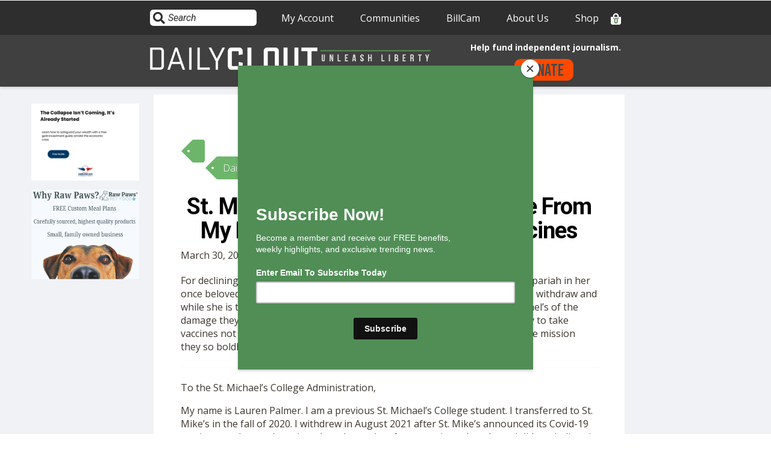

--- FILE ---
content_type: text/html; charset=UTF-8
request_url: https://dailyclout.io/st-michaels-college-segregated-me-from-my-peers-for-refusing-covid-vaccines/
body_size: 121764
content:

<!DOCTYPE html>
<html lang="en-US" id="html" >
<head><style>img.lazy{min-height:1px}</style><link href="https://dailyclout.io/wp-content/plugins/w3-total-cache/pub/js/lazyload.min.js" as="script">
	<meta charset="UTF-8">
<script type="text/javascript">
/* <![CDATA[ */
 var gform;gform||(document.addEventListener("gform_main_scripts_loaded",function(){gform.scriptsLoaded=!0}),window.addEventListener("DOMContentLoaded",function(){gform.domLoaded=!0}),gform={domLoaded:!1,scriptsLoaded:!1,initializeOnLoaded:function(o){gform.domLoaded&&gform.scriptsLoaded?o():!gform.domLoaded&&gform.scriptsLoaded?window.addEventListener("DOMContentLoaded",o):document.addEventListener("gform_main_scripts_loaded",o)},hooks:{action:{},filter:{}},addAction:function(o,n,r,t){gform.addHook("action",o,n,r,t)},addFilter:function(o,n,r,t){gform.addHook("filter",o,n,r,t)},doAction:function(o){gform.doHook("action",o,arguments)},applyFilters:function(o){return gform.doHook("filter",o,arguments)},removeAction:function(o,n){gform.removeHook("action",o,n)},removeFilter:function(o,n,r){gform.removeHook("filter",o,n,r)},addHook:function(o,n,r,t,i){null==gform.hooks[o][n]&&(gform.hooks[o][n]=[]);var e=gform.hooks[o][n];null==i&&(i=n+"_"+e.length),gform.hooks[o][n].push({tag:i,callable:r,priority:t=null==t?10:t})},doHook:function(n,o,r){var t;if(r=Array.prototype.slice.call(r,1),null!=gform.hooks[n][o]&&((o=gform.hooks[n][o]).sort(function(o,n){return o.priority-n.priority}),o.forEach(function(o){"function"!=typeof(t=o.callable)&&(t=window[t]),"action"==n?t.apply(null,r):r[0]=t.apply(null,r)})),"filter"==n)return r[0]},removeHook:function(o,n,t,i){var r;null!=gform.hooks[o][n]&&(r=(r=gform.hooks[o][n]).filter(function(o,n,r){return!!(null!=i&&i!=o.tag||null!=t&&t!=o.priority)}),gform.hooks[o][n]=r)}}); 
/* ]]> */
</script>

	<link rel="profile" href="https://gmpg.org/xfn/11">
	<link rel="pingback" href="https://dailyclout.io/xmlrpc.php">
	<meta name="viewport" content="width=device-width, initial-scale=1">
	<meta name='robots' content='index, follow, max-image-preview:large, max-snippet:-1, max-video-preview:-1' />
<link rel='preload' as='style' href='https://dailyclout.io/wp-content/plugins/gravityforms/legacy/css/formsmain.min.css?ver=2.8.18'  data-wpacu-preload-css-basic='1' />
<link rel='preload' as='script' href='https://dailyclout.io/wp-content/plugins/wp-views/vendor/toolset/common-es/public/toolset-common-es-frontend.js?ver=174000' data-wpacu-preload-js='1'>
<link rel='preload' as='script' href='https://dailyclout.io/wp-includes/js/jquery/jquery.min.js?ver=3.7.1' data-wpacu-preload-js='1'>
<link rel='preload' as='script' href='https://dailyclout.io/wp-includes/js/jquery/jquery-migrate.min.js?ver=3.4.1' data-wpacu-preload-js='1'>
<link rel='preload' as='script' href='https://dailyclout.io/wp-content/plugins/gravity-press/includes/gravity-press-subscription-support/includes/js/gp-ajax-script.js?ver=6.4.3' data-wpacu-preload-js='1'>
<link rel='preload' as='script' href='https://dailyclout.io/wp-content/plugins/gravity-press/includes/gravity-press-subscription-support/includes/js/gp-admin-script.js?ver=6.4.3' data-wpacu-preload-js='1'>
<link rel='preload' as='script' href='https://dailyclout.io/wp-content/plugins/woocommerce/assets/js/jquery-blockui/jquery.blockUI.min.js?ver=2.7.0-wc.9.0.2' data-wpacu-preload-js='1'>
<link rel='preload' as='script' href='https://dailyclout.io/wp-content/plugins/woocommerce/assets/js/frontend/add-to-cart.min.js?ver=9.0.2' data-wpacu-preload-js='1'>
<link rel='preload' as='script' href='https://dailyclout.io/wp-content/plugins/woocommerce/assets/js/js-cookie/js.cookie.min.js?ver=2.1.4-wc.9.0.2' data-wpacu-preload-js='1'>
<link rel='preload' as='script' href='https://dailyclout.io/wp-content/plugins/woocommerce/assets/js/frontend/woocommerce.min.js?ver=9.0.2' data-wpacu-preload-js='1'>
<link rel='preload' as='script' href='https://dailyclout.io/wp-content/plugins/woocommerce/assets/js/frontend/cart-fragments.min.js?ver=9.0.2' data-wpacu-preload-js='1'>
<link rel='preload' as='script' href='https://dailyclout.io/wp-content/themes/dailyclout/js/dailyclout.js?ver=6.4.3' data-wpacu-preload-js='1'>
<link rel='preload' as='script' href='https://dailyclout.io/wp-content/themes/the-core-parent/js/lib/modernizr.min.js?ver=1.0.45' data-wpacu-preload-js='1'>
<link rel='preload' as='script' href='https://dailyclout.io/wp-content/themes/the-core-parent/js/lib/bootstrap.min.js?ver=1.0.45' data-wpacu-preload-js='1'>
<link rel='preload' as='script' href='https://dailyclout.io/wp-content/themes/the-core-parent/js/jquery.touchSwipe.min.js?ver=1.0.45' data-wpacu-preload-js='1'>
<link rel='preload' as='script' href='https://dailyclout.io/wp-content/themes/the-core-parent/js/lib/html5shiv.js?ver=1.0.45' data-wpacu-preload-js='1'>
<link rel='preload' as='script' href='https://dailyclout.io/wp-content/themes/the-core-parent/js/lib/respond.min.js?ver=1.0.45' data-wpacu-preload-js='1'>
<link rel='preload' as='script' href='https://dailyclout.io/wp-content/plugins/youtube-embed-plus/scripts/ytprefs.min.js?ver=14.2.1.3' data-wpacu-preload-js='1'>
<link rel='preload' as='script' href='https://dailyclout.io/wp-includes/js/dist/vendor/wp-polyfill-inert.min.js?ver=3.1.2' data-wpacu-preload-js='1'>
<link rel='preload' as='script' href='https://dailyclout.io/wp-includes/js/dist/vendor/regenerator-runtime.min.js?ver=0.14.0' data-wpacu-preload-js='1'>
<link rel='preload' as='script' href='https://dailyclout.io/wp-includes/js/dist/vendor/wp-polyfill.min.js?ver=3.15.0' data-wpacu-preload-js='1'>
<link rel='preload' as='script' href='https://dailyclout.io/wp-includes/js/dist/hooks.min.js?ver=c6aec9a8d4e5a5d543a1' data-wpacu-preload-js='1'>
<link rel='preload' as='script' href='https://dailyclout.io/wp-includes/js/dist/a11y.min.js?ver=7032343a947cfccf5608' data-wpacu-preload-js='1'>
<link rel='preload' as='script' href='https://dailyclout.io/wp-content/plugins/so-page-builder-animate/js/wow.min.js?ver=1' data-wpacu-preload-js='1'>
<link rel='preload' as='script' href='https://dailyclout.io/wp-content/plugins/added-to-cart-popup-woocommerce/assets/js/xoo-cp-js.js?ver=1.7' data-wpacu-preload-js='1'>
<link rel='preload' as='script' href='https://cdn.jsdelivr.net/npm/bootstrap@5.0.2/dist/js/bootstrap.min.js?ver=6.4.3' data-wpacu-preload-js='1'>
<link rel='preload' as='script' href='https://dailyclout.io/wp-content/themes/dailyclout/js/ui-dialog.js?ver=6.4.3' data-wpacu-preload-js='1'>
<link rel='preload' as='script' href='https://dailyclout.io/wp-includes/js/imagesloaded.min.js?ver=5.0.0' data-wpacu-preload-js='1'>
<link rel='preload' as='script' href='https://dailyclout.io/wp-content/themes/the-core-parent/js/jquery.carouFredSel-6.2.1-packed.js?ver=1.0.45' data-wpacu-preload-js='1'>
<link rel='preload' as='script' href='https://dailyclout.io/wp-content/plugins/woocommerce/assets/js/prettyPhoto/jquery.prettyPhoto.min.js?ver=3.1.6-wc.9.0.2' data-wpacu-preload-js='1'>
<link rel='preload' as='script' href='https://dailyclout.io/wp-content/themes/the-core-parent/js/jquery.customInput.js?ver=1.0.45' data-wpacu-preload-js='1'>
<link rel='preload' as='script' href='https://dailyclout.io/wp-content/themes/the-core-parent/js/scrollTo.min.js?ver=1.0.45' data-wpacu-preload-js='1'>
<link rel='preload' as='script' href='https://dailyclout.io/wp-content/themes/the-core-parent/js/jquery.mmenu.min.all.js?ver=1.0.45' data-wpacu-preload-js='1'>
<link rel='preload' as='script' href='https://dailyclout.io/wp-content/themes/the-core-parent/js/jquery.parallax.js?ver=1.0.45' data-wpacu-preload-js='1'>
<link rel='preload' as='script' href='https://dailyclout.io/wp-includes/js/jquery/ui/effect.min.js?ver=1.13.2' data-wpacu-preload-js='1'>
<link rel='preload' as='script' href='https://dailyclout.io/wp-content/themes/the-core-parent/js/lazysizes.min.js?ver=1.0.45' data-wpacu-preload-js='1'>

	<!-- This site is optimized with the Yoast SEO Premium plugin v25.1 (Yoast SEO v23.4) - https://yoast.com/wordpress/plugins/seo/ -->
	<title>St. Michael&#039;s College Segregated Me From My Peers for Refusing COVID Vaccines - DailyClout</title>
	<meta name="description" content="For declining to take the COVID-19 vaccines, Lauren Palmer was treated like a pariah in her once beloved community at St. Michael’s College." />
	<link rel="canonical" href="https://dailyclout.io/st-michaels-college-segregated-me-from-my-peers-for-refusing-covid-vaccines/" />
	<meta property="og:locale" content="en_US" />
	<meta property="og:type" content="article" />
	<meta property="og:title" content="St. Michael&#039;s College Segregated Me From My Peers for Refusing COVID Vaccines - DailyClout" />
	<meta property="og:description" content="For declining to take the COVID-19 vaccines, Lauren Palmer was treated like a pariah in her once beloved community at St. Michael’s College." />
	<meta property="og:url" content="https://dailyclout.io/st-michaels-college-segregated-me-from-my-peers-for-refusing-covid-vaccines/" />
	<meta property="og:site_name" content="DailyClout" />
	<meta property="article:publisher" content="https://www.facebook.com/dailyclout/" />
	<meta property="article:published_time" content="2023-03-30T16:52:12+00:00" />
	<meta property="og:image" content="https://dailyclout.io/wp-content/uploads/Capture-565.jpg" />
	<meta property="og:image:width" content="821" />
	<meta property="og:image:height" content="654" />
	<meta property="og:image:type" content="image/jpeg" />
	<meta name="author" content="Kate Hildreth" />
	<meta name="twitter:card" content="summary_large_image" />
	<meta name="twitter:creator" content="@DailyClout" />
	<meta name="twitter:site" content="@DailyClout" />
	<meta name="twitter:label1" content="Written by" />
	<meta name="twitter:data1" content="Kate Hildreth" />
	<meta name="twitter:label2" content="Est. reading time" />
	<meta name="twitter:data2" content="12 minutes" />
	<script type="application/ld+json" class="yoast-schema-graph">{"@context":"https://schema.org","@graph":[{"@type":"Article","@id":"https://dailyclout.io/st-michaels-college-segregated-me-from-my-peers-for-refusing-covid-vaccines/#article","isPartOf":{"@id":"https://dailyclout.io/st-michaels-college-segregated-me-from-my-peers-for-refusing-covid-vaccines/"},"author":[{"@id":"https://dailyclout.io/#/schema/person/3344d230cd237b8104a6e838e112b030"}],"headline":"St. Michael&#8217;s College Segregated Me From My Peers for Refusing COVID Vaccines","datePublished":"2023-03-30T16:52:12+00:00","dateModified":"2023-03-30T16:52:12+00:00","mainEntityOfPage":{"@id":"https://dailyclout.io/st-michaels-college-segregated-me-from-my-peers-for-refusing-covid-vaccines/"},"wordCount":2659,"commentCount":1,"publisher":{"@id":"https://dailyclout.io/#organization"},"image":{"@id":"https://dailyclout.io/st-michaels-college-segregated-me-from-my-peers-for-refusing-covid-vaccines/#primaryimage"},"thumbnailUrl":"https://dailyclout.io/wp-content/uploads/Capture-565.jpg","keywords":["#Students","#Teachers","college mandate","Covid","covid19","Mandates","Medical Freedom"],"articleSection":["DailyClout","Opinion"],"inLanguage":"en-US","potentialAction":[{"@type":"CommentAction","name":"Comment","target":["https://dailyclout.io/st-michaels-college-segregated-me-from-my-peers-for-refusing-covid-vaccines/#respond"]}]},{"@type":"WebPage","@id":"https://dailyclout.io/st-michaels-college-segregated-me-from-my-peers-for-refusing-covid-vaccines/","url":"https://dailyclout.io/st-michaels-college-segregated-me-from-my-peers-for-refusing-covid-vaccines/","name":"St. Michael's College Segregated Me From My Peers for Refusing COVID Vaccines - DailyClout","isPartOf":{"@id":"https://dailyclout.io/#website"},"primaryImageOfPage":{"@id":"https://dailyclout.io/st-michaels-college-segregated-me-from-my-peers-for-refusing-covid-vaccines/#primaryimage"},"image":{"@id":"https://dailyclout.io/st-michaels-college-segregated-me-from-my-peers-for-refusing-covid-vaccines/#primaryimage"},"thumbnailUrl":"https://dailyclout.io/wp-content/uploads/Capture-565.jpg","datePublished":"2023-03-30T16:52:12+00:00","dateModified":"2023-03-30T16:52:12+00:00","description":"For declining to take the COVID-19 vaccines, Lauren Palmer was treated like a pariah in her once beloved community at St. Michael’s College.","breadcrumb":{"@id":"https://dailyclout.io/st-michaels-college-segregated-me-from-my-peers-for-refusing-covid-vaccines/#breadcrumb"},"inLanguage":"en-US","potentialAction":[{"@type":"ReadAction","target":["https://dailyclout.io/st-michaels-college-segregated-me-from-my-peers-for-refusing-covid-vaccines/"]}]},{"@type":"ImageObject","inLanguage":"en-US","@id":"https://dailyclout.io/st-michaels-college-segregated-me-from-my-peers-for-refusing-covid-vaccines/#primaryimage","url":"https://dailyclout.io/wp-content/uploads/Capture-565.jpg","contentUrl":"https://dailyclout.io/wp-content/uploads/Capture-565.jpg","width":821,"height":654},{"@type":"BreadcrumbList","@id":"https://dailyclout.io/st-michaels-college-segregated-me-from-my-peers-for-refusing-covid-vaccines/#breadcrumb","itemListElement":[{"@type":"ListItem","position":1,"name":"Home","item":"https://dailyclout.io/"},{"@type":"ListItem","position":2,"name":"St. Michael&#8217;s College Segregated Me From My Peers for Refusing COVID Vaccines"}]},{"@type":"WebSite","@id":"https://dailyclout.io/#website","url":"https://dailyclout.io/","name":"DailyClout","description":"Unleash Liberty","publisher":{"@id":"https://dailyclout.io/#organization"},"potentialAction":[{"@type":"SearchAction","target":{"@type":"EntryPoint","urlTemplate":"https://dailyclout.io/?s={search_term_string}"},"query-input":{"@type":"PropertyValueSpecification","valueRequired":true,"valueName":"search_term_string"}}],"inLanguage":"en-US"},{"@type":"Organization","@id":"https://dailyclout.io/#organization","name":"DailyClout","url":"https://dailyclout.io/","logo":{"@type":"ImageObject","inLanguage":"en-US","@id":"https://dailyclout.io/#/schema/logo/image/","url":"https://dailyclout.io/wp-content/uploads/cropped-DC-WEB-IDENTITY-1.png","contentUrl":"https://dailyclout.io/wp-content/uploads/cropped-DC-WEB-IDENTITY-1.png","width":512,"height":512,"caption":"DailyClout"},"image":{"@id":"https://dailyclout.io/#/schema/logo/image/"},"sameAs":["https://www.facebook.com/dailyclout/","https://x.com/DailyClout","https://www.instagram.com/dailyclout.io/","https://www.youtube.com/channel/UCU-FMBZNtCdSiYBgJdvJmXw","https://rumble.com/user/DailyClout","https://gettr.com/user/dailyclout"]},{"@type":"Person","@id":"https://dailyclout.io/#/schema/person/3344d230cd237b8104a6e838e112b030","name":"Kate Hildreth","image":{"@type":"ImageObject","inLanguage":"en-US","@id":"https://dailyclout.io/#/schema/person/image/0fa00fcabb817d1271081f57ae832c52","url":"https://secure.gravatar.com/avatar/c3586082530a11a72221cc79c22370fd?s=96&d=mm&r=g","contentUrl":"https://secure.gravatar.com/avatar/c3586082530a11a72221cc79c22370fd?s=96&d=mm&r=g","caption":"Kate Hildreth"},"url":"https://dailyclout.io/author/katemelgoza/"}]}</script>
	<!-- / Yoast SEO Premium plugin. -->


<link rel='dns-prefetch' href='//cdn.jsdelivr.net' />
<link rel='dns-prefetch' href='//fonts.googleapis.com' />
<link rel="alternate" type="application/rss+xml" title="DailyClout &raquo; Feed" href="https://dailyclout.io/feed/" />
<link rel="alternate" type="application/rss+xml" title="DailyClout &raquo; Comments Feed" href="https://dailyclout.io/comments/feed/" />
<link rel="alternate" type="application/rss+xml" title="DailyClout &raquo; St. Michael&#8217;s College Segregated Me From My Peers for Refusing COVID Vaccines Comments Feed" href="https://dailyclout.io/st-michaels-college-segregated-me-from-my-peers-for-refusing-covid-vaccines/feed/" />
<script type="text/javascript">
/* <![CDATA[ */
window._wpemojiSettings = {"baseUrl":"https:\/\/s.w.org\/images\/core\/emoji\/14.0.0\/72x72\/","ext":".png","svgUrl":"https:\/\/s.w.org\/images\/core\/emoji\/14.0.0\/svg\/","svgExt":".svg","source":{"concatemoji":"https:\/\/dailyclout.io\/wp-includes\/js\/wp-emoji-release.min.js?ver=6.4.3"}};
/*! This file is auto-generated */
!function(i,n){var o,s,e;function c(e){try{var t={supportTests:e,timestamp:(new Date).valueOf()};sessionStorage.setItem(o,JSON.stringify(t))}catch(e){}}function p(e,t,n){e.clearRect(0,0,e.canvas.width,e.canvas.height),e.fillText(t,0,0);var t=new Uint32Array(e.getImageData(0,0,e.canvas.width,e.canvas.height).data),r=(e.clearRect(0,0,e.canvas.width,e.canvas.height),e.fillText(n,0,0),new Uint32Array(e.getImageData(0,0,e.canvas.width,e.canvas.height).data));return t.every(function(e,t){return e===r[t]})}function u(e,t,n){switch(t){case"flag":return n(e,"\ud83c\udff3\ufe0f\u200d\u26a7\ufe0f","\ud83c\udff3\ufe0f\u200b\u26a7\ufe0f")?!1:!n(e,"\ud83c\uddfa\ud83c\uddf3","\ud83c\uddfa\u200b\ud83c\uddf3")&&!n(e,"\ud83c\udff4\udb40\udc67\udb40\udc62\udb40\udc65\udb40\udc6e\udb40\udc67\udb40\udc7f","\ud83c\udff4\u200b\udb40\udc67\u200b\udb40\udc62\u200b\udb40\udc65\u200b\udb40\udc6e\u200b\udb40\udc67\u200b\udb40\udc7f");case"emoji":return!n(e,"\ud83e\udef1\ud83c\udffb\u200d\ud83e\udef2\ud83c\udfff","\ud83e\udef1\ud83c\udffb\u200b\ud83e\udef2\ud83c\udfff")}return!1}function f(e,t,n){var r="undefined"!=typeof WorkerGlobalScope&&self instanceof WorkerGlobalScope?new OffscreenCanvas(300,150):i.createElement("canvas"),a=r.getContext("2d",{willReadFrequently:!0}),o=(a.textBaseline="top",a.font="600 32px Arial",{});return e.forEach(function(e){o[e]=t(a,e,n)}),o}function t(e){var t=i.createElement("script");t.src=e,t.defer=!0,i.head.appendChild(t)}"undefined"!=typeof Promise&&(o="wpEmojiSettingsSupports",s=["flag","emoji"],n.supports={everything:!0,everythingExceptFlag:!0},e=new Promise(function(e){i.addEventListener("DOMContentLoaded",e,{once:!0})}),new Promise(function(t){var n=function(){try{var e=JSON.parse(sessionStorage.getItem(o));if("object"==typeof e&&"number"==typeof e.timestamp&&(new Date).valueOf()<e.timestamp+604800&&"object"==typeof e.supportTests)return e.supportTests}catch(e){}return null}();if(!n){if("undefined"!=typeof Worker&&"undefined"!=typeof OffscreenCanvas&&"undefined"!=typeof URL&&URL.createObjectURL&&"undefined"!=typeof Blob)try{var e="postMessage("+f.toString()+"("+[JSON.stringify(s),u.toString(),p.toString()].join(",")+"));",r=new Blob([e],{type:"text/javascript"}),a=new Worker(URL.createObjectURL(r),{name:"wpTestEmojiSupports"});return void(a.onmessage=function(e){c(n=e.data),a.terminate(),t(n)})}catch(e){}c(n=f(s,u,p))}t(n)}).then(function(e){for(var t in e)n.supports[t]=e[t],n.supports.everything=n.supports.everything&&n.supports[t],"flag"!==t&&(n.supports.everythingExceptFlag=n.supports.everythingExceptFlag&&n.supports[t]);n.supports.everythingExceptFlag=n.supports.everythingExceptFlag&&!n.supports.flag,n.DOMReady=!1,n.readyCallback=function(){n.DOMReady=!0}}).then(function(){return e}).then(function(){var e;n.supports.everything||(n.readyCallback(),(e=n.source||{}).concatemoji?t(e.concatemoji):e.wpemoji&&e.twemoji&&(t(e.twemoji),t(e.wpemoji)))}))}((window,document),window._wpemojiSettings);
/* ]]> */
</script>
<link   rel='preload' as='style' data-wpacu-preload-it-async='1' onload="this.onload=null;this.rel='stylesheet'" id='wpacu-preload-mp-theme-css' href='https://dailyclout.io/wp-content/plugins/memberpress/css/ui/theme.css?ver=1.5.2' type='text/css' media='all' />
<style id='wp-emoji-styles-inline-css' type='text/css'>

	img.wp-smiley, img.emoji {
		display: inline !important;
		border: none !important;
		box-shadow: none !important;
		height: 1em !important;
		width: 1em !important;
		margin: 0 0.07em !important;
		vertical-align: -0.1em !important;
		background: none !important;
		padding: 0 !important;
	}
</style>
<link rel='stylesheet' id='wp-block-library-css' href='https://dailyclout.io/wp-includes/css/dist/block-library/style.min.css?ver=6.4.3' type='text/css' media='all' />
<style id='co-authors-plus-coauthors-style-inline-css' type='text/css'>
.wp-block-co-authors-plus-coauthors.is-layout-flow [class*=wp-block-co-authors-plus]{display:inline}

</style>
<style id='co-authors-plus-avatar-style-inline-css' type='text/css'>
.wp-block-co-authors-plus-avatar :where(img){height:auto;max-width:100%;vertical-align:bottom}.wp-block-co-authors-plus-coauthors.is-layout-flow .wp-block-co-authors-plus-avatar :where(img){vertical-align:middle}.wp-block-co-authors-plus-avatar:is(.alignleft,.alignright){display:table}.wp-block-co-authors-plus-avatar.aligncenter{display:table;margin-inline:auto}

</style>
<style id='co-authors-plus-image-style-inline-css' type='text/css'>
.wp-block-co-authors-plus-image{margin-bottom:0}.wp-block-co-authors-plus-image :where(img){height:auto;max-width:100%;vertical-align:bottom}.wp-block-co-authors-plus-coauthors.is-layout-flow .wp-block-co-authors-plus-image :where(img){vertical-align:middle}.wp-block-co-authors-plus-image:is(.alignfull,.alignwide) :where(img){width:100%}.wp-block-co-authors-plus-image:is(.alignleft,.alignright){display:table}.wp-block-co-authors-plus-image.aligncenter{display:table;margin-inline:auto}

</style>
<style id='pdfemb-pdf-embedder-viewer-style-inline-css' type='text/css'>
.wp-block-pdfemb-pdf-embedder-viewer{max-width:none}

</style>
<link   rel='preload' as='style' data-wpacu-preload-it-async='1' onload="this.onload=null;this.rel='stylesheet'" id='wpacu-preload-mediaelement-css' href='https://dailyclout.io/wp-includes/js/mediaelement/mediaelementplayer-legacy.min.css?ver=4.2.17' type='text/css' media='all' />
<link   rel='preload' as='style' data-wpacu-preload-it-async='1' onload="this.onload=null;this.rel='stylesheet'" id='wpacu-preload-wp-mediaelement-css' href='https://dailyclout.io/wp-includes/js/mediaelement/wp-mediaelement.min.css?ver=6.4.3' type='text/css' media='all' />
<link   rel='preload' as='style' data-wpacu-preload-it-async='1' onload="this.onload=null;this.rel='stylesheet'" id='wpacu-preload-view_editor_gutenberg_frontend_assets-css' href='https://dailyclout.io/wp-content/plugins/wp-views/public/css/views-frontend.css?ver=3.6.18' type='text/css' media='all' />
<style id='view_editor_gutenberg_frontend_assets-inline-css' type='text/css'>
.wpv-sort-list-dropdown.wpv-sort-list-dropdown-style-default > span.wpv-sort-list,.wpv-sort-list-dropdown.wpv-sort-list-dropdown-style-default .wpv-sort-list-item {border-color: #cdcdcd;}.wpv-sort-list-dropdown.wpv-sort-list-dropdown-style-default .wpv-sort-list-item a {color: #444;background-color: #fff;}.wpv-sort-list-dropdown.wpv-sort-list-dropdown-style-default a:hover,.wpv-sort-list-dropdown.wpv-sort-list-dropdown-style-default a:focus {color: #000;background-color: #eee;}.wpv-sort-list-dropdown.wpv-sort-list-dropdown-style-default .wpv-sort-list-item.wpv-sort-list-current a {color: #000;background-color: #eee;}
.wpv-sort-list-dropdown.wpv-sort-list-dropdown-style-default > span.wpv-sort-list,.wpv-sort-list-dropdown.wpv-sort-list-dropdown-style-default .wpv-sort-list-item {border-color: #cdcdcd;}.wpv-sort-list-dropdown.wpv-sort-list-dropdown-style-default .wpv-sort-list-item a {color: #444;background-color: #fff;}.wpv-sort-list-dropdown.wpv-sort-list-dropdown-style-default a:hover,.wpv-sort-list-dropdown.wpv-sort-list-dropdown-style-default a:focus {color: #000;background-color: #eee;}.wpv-sort-list-dropdown.wpv-sort-list-dropdown-style-default .wpv-sort-list-item.wpv-sort-list-current a {color: #000;background-color: #eee;}.wpv-sort-list-dropdown.wpv-sort-list-dropdown-style-grey > span.wpv-sort-list,.wpv-sort-list-dropdown.wpv-sort-list-dropdown-style-grey .wpv-sort-list-item {border-color: #cdcdcd;}.wpv-sort-list-dropdown.wpv-sort-list-dropdown-style-grey .wpv-sort-list-item a {color: #444;background-color: #eeeeee;}.wpv-sort-list-dropdown.wpv-sort-list-dropdown-style-grey a:hover,.wpv-sort-list-dropdown.wpv-sort-list-dropdown-style-grey a:focus {color: #000;background-color: #e5e5e5;}.wpv-sort-list-dropdown.wpv-sort-list-dropdown-style-grey .wpv-sort-list-item.wpv-sort-list-current a {color: #000;background-color: #e5e5e5;}
.wpv-sort-list-dropdown.wpv-sort-list-dropdown-style-default > span.wpv-sort-list,.wpv-sort-list-dropdown.wpv-sort-list-dropdown-style-default .wpv-sort-list-item {border-color: #cdcdcd;}.wpv-sort-list-dropdown.wpv-sort-list-dropdown-style-default .wpv-sort-list-item a {color: #444;background-color: #fff;}.wpv-sort-list-dropdown.wpv-sort-list-dropdown-style-default a:hover,.wpv-sort-list-dropdown.wpv-sort-list-dropdown-style-default a:focus {color: #000;background-color: #eee;}.wpv-sort-list-dropdown.wpv-sort-list-dropdown-style-default .wpv-sort-list-item.wpv-sort-list-current a {color: #000;background-color: #eee;}.wpv-sort-list-dropdown.wpv-sort-list-dropdown-style-grey > span.wpv-sort-list,.wpv-sort-list-dropdown.wpv-sort-list-dropdown-style-grey .wpv-sort-list-item {border-color: #cdcdcd;}.wpv-sort-list-dropdown.wpv-sort-list-dropdown-style-grey .wpv-sort-list-item a {color: #444;background-color: #eeeeee;}.wpv-sort-list-dropdown.wpv-sort-list-dropdown-style-grey a:hover,.wpv-sort-list-dropdown.wpv-sort-list-dropdown-style-grey a:focus {color: #000;background-color: #e5e5e5;}.wpv-sort-list-dropdown.wpv-sort-list-dropdown-style-grey .wpv-sort-list-item.wpv-sort-list-current a {color: #000;background-color: #e5e5e5;}.wpv-sort-list-dropdown.wpv-sort-list-dropdown-style-blue > span.wpv-sort-list,.wpv-sort-list-dropdown.wpv-sort-list-dropdown-style-blue .wpv-sort-list-item {border-color: #0099cc;}.wpv-sort-list-dropdown.wpv-sort-list-dropdown-style-blue .wpv-sort-list-item a {color: #444;background-color: #cbddeb;}.wpv-sort-list-dropdown.wpv-sort-list-dropdown-style-blue a:hover,.wpv-sort-list-dropdown.wpv-sort-list-dropdown-style-blue a:focus {color: #000;background-color: #95bedd;}.wpv-sort-list-dropdown.wpv-sort-list-dropdown-style-blue .wpv-sort-list-item.wpv-sort-list-current a {color: #000;background-color: #95bedd;}
</style>
<style id='classic-theme-styles-inline-css' type='text/css'>
/*! This file is auto-generated */
.wp-block-button__link{color:#fff;background-color:#32373c;border-radius:9999px;box-shadow:none;text-decoration:none;padding:calc(.667em + 2px) calc(1.333em + 2px);font-size:1.125em}.wp-block-file__button{background:#32373c;color:#fff;text-decoration:none}
</style>
<style id='global-styles-inline-css' type='text/css'>
body{--wp--preset--color--black: #000000;--wp--preset--color--cyan-bluish-gray: #abb8c3;--wp--preset--color--white: #ffffff;--wp--preset--color--pale-pink: #f78da7;--wp--preset--color--vivid-red: #cf2e2e;--wp--preset--color--luminous-vivid-orange: #ff6900;--wp--preset--color--luminous-vivid-amber: #fcb900;--wp--preset--color--light-green-cyan: #7bdcb5;--wp--preset--color--vivid-green-cyan: #00d084;--wp--preset--color--pale-cyan-blue: #8ed1fc;--wp--preset--color--vivid-cyan-blue: #0693e3;--wp--preset--color--vivid-purple: #9b51e0;--wp--preset--gradient--vivid-cyan-blue-to-vivid-purple: linear-gradient(135deg,rgba(6,147,227,1) 0%,rgb(155,81,224) 100%);--wp--preset--gradient--light-green-cyan-to-vivid-green-cyan: linear-gradient(135deg,rgb(122,220,180) 0%,rgb(0,208,130) 100%);--wp--preset--gradient--luminous-vivid-amber-to-luminous-vivid-orange: linear-gradient(135deg,rgba(252,185,0,1) 0%,rgba(255,105,0,1) 100%);--wp--preset--gradient--luminous-vivid-orange-to-vivid-red: linear-gradient(135deg,rgba(255,105,0,1) 0%,rgb(207,46,46) 100%);--wp--preset--gradient--very-light-gray-to-cyan-bluish-gray: linear-gradient(135deg,rgb(238,238,238) 0%,rgb(169,184,195) 100%);--wp--preset--gradient--cool-to-warm-spectrum: linear-gradient(135deg,rgb(74,234,220) 0%,rgb(151,120,209) 20%,rgb(207,42,186) 40%,rgb(238,44,130) 60%,rgb(251,105,98) 80%,rgb(254,248,76) 100%);--wp--preset--gradient--blush-light-purple: linear-gradient(135deg,rgb(255,206,236) 0%,rgb(152,150,240) 100%);--wp--preset--gradient--blush-bordeaux: linear-gradient(135deg,rgb(254,205,165) 0%,rgb(254,45,45) 50%,rgb(107,0,62) 100%);--wp--preset--gradient--luminous-dusk: linear-gradient(135deg,rgb(255,203,112) 0%,rgb(199,81,192) 50%,rgb(65,88,208) 100%);--wp--preset--gradient--pale-ocean: linear-gradient(135deg,rgb(255,245,203) 0%,rgb(182,227,212) 50%,rgb(51,167,181) 100%);--wp--preset--gradient--electric-grass: linear-gradient(135deg,rgb(202,248,128) 0%,rgb(113,206,126) 100%);--wp--preset--gradient--midnight: linear-gradient(135deg,rgb(2,3,129) 0%,rgb(40,116,252) 100%);--wp--preset--font-size--small: 13px;--wp--preset--font-size--medium: 20px;--wp--preset--font-size--large: 36px;--wp--preset--font-size--x-large: 42px;--wp--preset--spacing--20: 0.44rem;--wp--preset--spacing--30: 0.67rem;--wp--preset--spacing--40: 1rem;--wp--preset--spacing--50: 1.5rem;--wp--preset--spacing--60: 2.25rem;--wp--preset--spacing--70: 3.38rem;--wp--preset--spacing--80: 5.06rem;--wp--preset--shadow--natural: 6px 6px 9px rgba(0, 0, 0, 0.2);--wp--preset--shadow--deep: 12px 12px 50px rgba(0, 0, 0, 0.4);--wp--preset--shadow--sharp: 6px 6px 0px rgba(0, 0, 0, 0.2);--wp--preset--shadow--outlined: 6px 6px 0px -3px rgba(255, 255, 255, 1), 6px 6px rgba(0, 0, 0, 1);--wp--preset--shadow--crisp: 6px 6px 0px rgba(0, 0, 0, 1);}:where(.is-layout-flex){gap: 0.5em;}:where(.is-layout-grid){gap: 0.5em;}body .is-layout-flow > .alignleft{float: left;margin-inline-start: 0;margin-inline-end: 2em;}body .is-layout-flow > .alignright{float: right;margin-inline-start: 2em;margin-inline-end: 0;}body .is-layout-flow > .aligncenter{margin-left: auto !important;margin-right: auto !important;}body .is-layout-constrained > .alignleft{float: left;margin-inline-start: 0;margin-inline-end: 2em;}body .is-layout-constrained > .alignright{float: right;margin-inline-start: 2em;margin-inline-end: 0;}body .is-layout-constrained > .aligncenter{margin-left: auto !important;margin-right: auto !important;}body .is-layout-constrained > :where(:not(.alignleft):not(.alignright):not(.alignfull)){max-width: var(--wp--style--global--content-size);margin-left: auto !important;margin-right: auto !important;}body .is-layout-constrained > .alignwide{max-width: var(--wp--style--global--wide-size);}body .is-layout-flex{display: flex;}body .is-layout-flex{flex-wrap: wrap;align-items: center;}body .is-layout-flex > *{margin: 0;}body .is-layout-grid{display: grid;}body .is-layout-grid > *{margin: 0;}:where(.wp-block-columns.is-layout-flex){gap: 2em;}:where(.wp-block-columns.is-layout-grid){gap: 2em;}:where(.wp-block-post-template.is-layout-flex){gap: 1.25em;}:where(.wp-block-post-template.is-layout-grid){gap: 1.25em;}.has-black-color{color: var(--wp--preset--color--black) !important;}.has-cyan-bluish-gray-color{color: var(--wp--preset--color--cyan-bluish-gray) !important;}.has-white-color{color: var(--wp--preset--color--white) !important;}.has-pale-pink-color{color: var(--wp--preset--color--pale-pink) !important;}.has-vivid-red-color{color: var(--wp--preset--color--vivid-red) !important;}.has-luminous-vivid-orange-color{color: var(--wp--preset--color--luminous-vivid-orange) !important;}.has-luminous-vivid-amber-color{color: var(--wp--preset--color--luminous-vivid-amber) !important;}.has-light-green-cyan-color{color: var(--wp--preset--color--light-green-cyan) !important;}.has-vivid-green-cyan-color{color: var(--wp--preset--color--vivid-green-cyan) !important;}.has-pale-cyan-blue-color{color: var(--wp--preset--color--pale-cyan-blue) !important;}.has-vivid-cyan-blue-color{color: var(--wp--preset--color--vivid-cyan-blue) !important;}.has-vivid-purple-color{color: var(--wp--preset--color--vivid-purple) !important;}.has-black-background-color{background-color: var(--wp--preset--color--black) !important;}.has-cyan-bluish-gray-background-color{background-color: var(--wp--preset--color--cyan-bluish-gray) !important;}.has-white-background-color{background-color: var(--wp--preset--color--white) !important;}.has-pale-pink-background-color{background-color: var(--wp--preset--color--pale-pink) !important;}.has-vivid-red-background-color{background-color: var(--wp--preset--color--vivid-red) !important;}.has-luminous-vivid-orange-background-color{background-color: var(--wp--preset--color--luminous-vivid-orange) !important;}.has-luminous-vivid-amber-background-color{background-color: var(--wp--preset--color--luminous-vivid-amber) !important;}.has-light-green-cyan-background-color{background-color: var(--wp--preset--color--light-green-cyan) !important;}.has-vivid-green-cyan-background-color{background-color: var(--wp--preset--color--vivid-green-cyan) !important;}.has-pale-cyan-blue-background-color{background-color: var(--wp--preset--color--pale-cyan-blue) !important;}.has-vivid-cyan-blue-background-color{background-color: var(--wp--preset--color--vivid-cyan-blue) !important;}.has-vivid-purple-background-color{background-color: var(--wp--preset--color--vivid-purple) !important;}.has-black-border-color{border-color: var(--wp--preset--color--black) !important;}.has-cyan-bluish-gray-border-color{border-color: var(--wp--preset--color--cyan-bluish-gray) !important;}.has-white-border-color{border-color: var(--wp--preset--color--white) !important;}.has-pale-pink-border-color{border-color: var(--wp--preset--color--pale-pink) !important;}.has-vivid-red-border-color{border-color: var(--wp--preset--color--vivid-red) !important;}.has-luminous-vivid-orange-border-color{border-color: var(--wp--preset--color--luminous-vivid-orange) !important;}.has-luminous-vivid-amber-border-color{border-color: var(--wp--preset--color--luminous-vivid-amber) !important;}.has-light-green-cyan-border-color{border-color: var(--wp--preset--color--light-green-cyan) !important;}.has-vivid-green-cyan-border-color{border-color: var(--wp--preset--color--vivid-green-cyan) !important;}.has-pale-cyan-blue-border-color{border-color: var(--wp--preset--color--pale-cyan-blue) !important;}.has-vivid-cyan-blue-border-color{border-color: var(--wp--preset--color--vivid-cyan-blue) !important;}.has-vivid-purple-border-color{border-color: var(--wp--preset--color--vivid-purple) !important;}.has-vivid-cyan-blue-to-vivid-purple-gradient-background{background: var(--wp--preset--gradient--vivid-cyan-blue-to-vivid-purple) !important;}.has-light-green-cyan-to-vivid-green-cyan-gradient-background{background: var(--wp--preset--gradient--light-green-cyan-to-vivid-green-cyan) !important;}.has-luminous-vivid-amber-to-luminous-vivid-orange-gradient-background{background: var(--wp--preset--gradient--luminous-vivid-amber-to-luminous-vivid-orange) !important;}.has-luminous-vivid-orange-to-vivid-red-gradient-background{background: var(--wp--preset--gradient--luminous-vivid-orange-to-vivid-red) !important;}.has-very-light-gray-to-cyan-bluish-gray-gradient-background{background: var(--wp--preset--gradient--very-light-gray-to-cyan-bluish-gray) !important;}.has-cool-to-warm-spectrum-gradient-background{background: var(--wp--preset--gradient--cool-to-warm-spectrum) !important;}.has-blush-light-purple-gradient-background{background: var(--wp--preset--gradient--blush-light-purple) !important;}.has-blush-bordeaux-gradient-background{background: var(--wp--preset--gradient--blush-bordeaux) !important;}.has-luminous-dusk-gradient-background{background: var(--wp--preset--gradient--luminous-dusk) !important;}.has-pale-ocean-gradient-background{background: var(--wp--preset--gradient--pale-ocean) !important;}.has-electric-grass-gradient-background{background: var(--wp--preset--gradient--electric-grass) !important;}.has-midnight-gradient-background{background: var(--wp--preset--gradient--midnight) !important;}.has-small-font-size{font-size: var(--wp--preset--font-size--small) !important;}.has-medium-font-size{font-size: var(--wp--preset--font-size--medium) !important;}.has-large-font-size{font-size: var(--wp--preset--font-size--large) !important;}.has-x-large-font-size{font-size: var(--wp--preset--font-size--x-large) !important;}
.wp-block-navigation a:where(:not(.wp-element-button)){color: inherit;}
:where(.wp-block-post-template.is-layout-flex){gap: 1.25em;}:where(.wp-block-post-template.is-layout-grid){gap: 1.25em;}
:where(.wp-block-columns.is-layout-flex){gap: 2em;}:where(.wp-block-columns.is-layout-grid){gap: 2em;}
.wp-block-pullquote{font-size: 1.5em;line-height: 1.6;}
</style>
<link rel='stylesheet' id='arve-css' href='https://dailyclout.io/wp-content/plugins/advanced-responsive-video-embedder/build/main.css?ver=755e5bf2bfafc15e7cc1' type='text/css' media='all' />
<link rel='stylesheet' id='dotfe-front-css-css' href='https://dailyclout.io/wp-content/plugins/donation-or-tip-for-woocommerce/public/css/design.css?ver=1.0.0' type='text/css' media='all' />
<link   rel='preload' as='style' data-wpacu-preload-it-async='1' onload="this.onload=null;this.rel='stylesheet'" id='wpacu-preload-spba-animate-css' href='https://dailyclout.io/wp-content/plugins/so-page-builder-animate/css/animate.min.css?ver=1' type='text/css' media='all' />
<link   rel='preload' as='style' data-wpacu-preload-it-async='1' onload="this.onload=null;this.rel='stylesheet'" id='wpacu-preload-iw-defaults-css' href='https://dailyclout.io/wp-content/plugins/widgets-for-siteorigin/inc/../css/defaults.css?ver=1.4.7' type='text/css' media='all' />
<link rel='stylesheet' id='woo-coupon-usage-style-css' href='https://dailyclout.io/wp-content/plugins/woo-coupon-usage/css/style.css?ver=5.18.2' type='text/css' media='all' />
<link   rel='preload' as='style' data-wpacu-preload-it-async='1' onload="this.onload=null;this.rel='stylesheet'" id='wpacu-preload-woocommerce-layout-css' href='https://dailyclout.io/wp-content/plugins/woocommerce/assets/css/woocommerce-layout.css?ver=9.0.2' type='text/css' media='all' />
<link   rel='preload' as='style' data-wpacu-preload-it-async='1' onload="this.onload=null;this.rel='stylesheet'" id='wpacu-preload-woocommerce-smallscreen-css' href='https://dailyclout.io/wp-content/plugins/woocommerce/assets/css/woocommerce-smallscreen.css?ver=9.0.2' type='text/css' media='only screen and (max-width: 768px)' />
<link   rel='preload' as='style' data-wpacu-preload-it-async='1' onload="this.onload=null;this.rel='stylesheet'" id='wpacu-preload-woocommerce-general-css' href='https://dailyclout.io/wp-content/plugins/woocommerce/assets/css/woocommerce.css?ver=9.0.2' type='text/css' media='all' />
<style id='woocommerce-inline-inline-css' type='text/css'>
.woocommerce form .form-row .required { visibility: visible; }
</style>
<link   rel='preload' as='style' data-wpacu-preload-it-async='1' onload="this.onload=null;this.rel='stylesheet'" id='wpacu-preload-xoo-cp-style-css' href='https://dailyclout.io/wp-content/plugins/added-to-cart-popup-woocommerce/assets/css/xoo-cp-style.css?ver=1.7' type='text/css' media='all' />
<style id='xoo-cp-style-inline-css' type='text/css'>
a.xoo-cp-btn-ch{
				display: none;
			}td.xoo-cp-pqty{
			    min-width: 120px;
			}
			.xoo-cp-container{
				max-width: 650px;
			}
			.xcp-btn{
				background-color: #578f51;
				color: #ffffff;
				font-size: 14px;
				border-radius: 5px;
				border: 1px solid #578f51;
			}
			.xcp-btn:hover{
				color: #ffffff;
			}
			td.xoo-cp-pimg{
				width: 20%;
			}
			table.xoo-cp-pdetails , table.xoo-cp-pdetails tr{
				border: 0!important;
			}
			table.xoo-cp-pdetails td{
				border-style: solid;
				border-width: 0px;
				border-color: #ebe9eb;
			}
</style>
<link   rel='preload' as='style' data-wpacu-preload-it-async='1' onload="this.onload=null;this.rel='stylesheet'" id='wpacu-preload-greedynav-css' href='https://dailyclout.io/wp-content/themes/dailyclout/css/greedynav.css?ver=6.4.3' type='text/css' media='all' />
<link   rel='preload' as='style' data-wpacu-preload-it-async='1' onload="this.onload=null;this.rel='stylesheet'" id='wpacu-preload-bootstrapcss-css' href='https://cdn.jsdelivr.net/npm/bootstrap@5.0.2/dist/css/bootstrap.min.css?ver=6.4.3' type='text/css' media='all' />
<style id='akismet-widget-style-inline-css' type='text/css'>

			.a-stats {
				--akismet-color-mid-green: #357b49;
				--akismet-color-white: #fff;
				--akismet-color-light-grey: #f6f7f7;

				max-width: 350px;
				width: auto;
			}

			.a-stats * {
				all: unset;
				box-sizing: border-box;
			}

			.a-stats strong {
				font-weight: 600;
			}

			.a-stats a.a-stats__link,
			.a-stats a.a-stats__link:visited,
			.a-stats a.a-stats__link:active {
				background: var(--akismet-color-mid-green);
				border: none;
				box-shadow: none;
				border-radius: 8px;
				color: var(--akismet-color-white);
				cursor: pointer;
				display: block;
				font-family: -apple-system, BlinkMacSystemFont, 'Segoe UI', 'Roboto', 'Oxygen-Sans', 'Ubuntu', 'Cantarell', 'Helvetica Neue', sans-serif;
				font-weight: 500;
				padding: 12px;
				text-align: center;
				text-decoration: none;
				transition: all 0.2s ease;
			}

			/* Extra specificity to deal with TwentyTwentyOne focus style */
			.widget .a-stats a.a-stats__link:focus {
				background: var(--akismet-color-mid-green);
				color: var(--akismet-color-white);
				text-decoration: none;
			}

			.a-stats a.a-stats__link:hover {
				filter: brightness(110%);
				box-shadow: 0 4px 12px rgba(0, 0, 0, 0.06), 0 0 2px rgba(0, 0, 0, 0.16);
			}

			.a-stats .count {
				color: var(--akismet-color-white);
				display: block;
				font-size: 1.5em;
				line-height: 1.4;
				padding: 0 13px;
				white-space: nowrap;
			}
		
</style>
<link rel='stylesheet' id='heateor_sss_frontend_css-css' href='https://dailyclout.io/wp-content/plugins/sassy-social-share/public/css/sassy-social-share-public.css?ver=3.3.70' type='text/css' media='all' />
<style id='heateor_sss_frontend_css-inline-css' type='text/css'>
.heateor_sss_button_instagram span.heateor_sss_svg,a.heateor_sss_instagram span.heateor_sss_svg{background:radial-gradient(circle at 30% 107%,#fdf497 0,#fdf497 5%,#fd5949 45%,#d6249f 60%,#285aeb 90%)}.heateor_sss_horizontal_sharing .heateor_sss_svg,.heateor_sss_standard_follow_icons_container .heateor_sss_svg{color:#fff;border-width:0px;border-style:solid;border-color:transparent}.heateor_sss_horizontal_sharing .heateorSssTCBackground{color:#666}.heateor_sss_horizontal_sharing span.heateor_sss_svg:hover,.heateor_sss_standard_follow_icons_container span.heateor_sss_svg:hover{border-color:transparent;}.heateor_sss_vertical_sharing span.heateor_sss_svg,.heateor_sss_floating_follow_icons_container span.heateor_sss_svg{color:#fff;border-width:0px;border-style:solid;border-color:transparent;}.heateor_sss_vertical_sharing .heateorSssTCBackground{color:#666;}.heateor_sss_vertical_sharing span.heateor_sss_svg:hover,.heateor_sss_floating_follow_icons_container span.heateor_sss_svg:hover{border-color:transparent;}
</style>
<link   rel='preload' as='style' data-wpacu-preload-it-async='1' onload="this.onload=null;this.rel='stylesheet'" id='wpacu-preload-bootstrap-css' href='https://dailyclout.io/wp-content/themes/the-core-parent/css/bootstrap.css?ver=1.0.45' type='text/css' media='all' />
<link   rel='preload' as='style' data-wpacu-preload-it-async='1' onload="this.onload=null;this.rel='stylesheet'" id='wpacu-preload-fw-mmenu-css' href='https://dailyclout.io/wp-content/themes/the-core-parent/css/jquery.mmenu.all.css?ver=1.0.45' type='text/css' media='all' />
<link rel='stylesheet' id='the-core-style-css' href='https://dailyclout.io/wp-content/uploads/the-core-style.css?ver=1705471792' type='text/css' media='all' />
<link rel='stylesheet' id='fw-theme-style-css' href='https://dailyclout.io/wp-content/themes/dailyclout/style.css?ver=1.0.45' type='text/css' media='all' />
<link   rel='preload' as='style' data-wpacu-preload-it-async='1' onload="this.onload=null;this.rel='stylesheet'" id='wpacu-preload-prettyPhoto-css' href='https://dailyclout.io/wp-content/themes/the-core-parent/css/prettyPhoto.css?ver=1.0.45' type='text/css' media='all' />
<link   rel='preload' as='style' data-wpacu-preload-it-async='1' onload="this.onload=null;this.rel='stylesheet'" id='wpacu-preload-animate-css' href='https://dailyclout.io/wp-content/themes/the-core-parent/css/animate.css?ver=1.0.45' type='text/css' media='all' />
<link   rel='preload' as='style' data-wpacu-preload-it-async='1' onload="this.onload=null;this.rel='stylesheet'" id='wpacu-preload-font-awesome-v4shim-css' href='https://dailyclout.io/wp-content/plugins/wp-views/vendor/toolset/toolset-common/res/lib/font-awesome/css/v4-shims.css?ver=5.13.0' type='text/css' media='screen' />
<link   rel='preload' as='style' data-wpacu-preload-it-async='1' onload="this.onload=null;this.rel='stylesheet'" id='wpacu-preload-font-awesome-css' href='https://dailyclout.io/wp-content/plugins/wp-views/vendor/toolset/toolset-common/res/lib/font-awesome/css/all.css?ver=5.13.0' type='text/css' media='screen' />
<link   rel='preload' as='style' data-wpacu-preload-it-async='1' onload="this.onload=null;this.rel='stylesheet'" id='wpacu-preload-__EPYT__style-css' href='https://dailyclout.io/wp-content/plugins/youtube-embed-plus/styles/ytprefs.min.css?ver=14.2.1.3' type='text/css' media='all' />
<style id='__EPYT__style-inline-css' type='text/css'>

                .epyt-gallery-thumb {
                        width: 33.333%;
                }
                
</style>
<link   rel='preload' as='style' data-wpacu-preload-it-async='1' onload="this.onload=null;this.rel='stylesheet'" id='wpacu-preload-fw-googleFonts-css' href='https://fonts.googleapis.com/css?family=Roboto+Slab%3Aregular%2C100%7CTelex%3Aregular%7CMerriweather%3A300%2C300italic%7CRoboto%3A100%7CPT+Sans%3A700%2C700italic%7CPlayfair+Display%3Aregular%2Citalic&#038;subset=cyrillic%2Clatin&#038;ver=6.4.3' type='text/css' media='all' />
<!--n2css--><!--n2js--><script data-wpacu-to-be-preloaded-basic='1' type="text/javascript" src="https://dailyclout.io/wp-content/plugins/wp-views/vendor/toolset/common-es/public/toolset-common-es-frontend.js?ver=174000" id="toolset-common-es-frontend-js"></script>
<script data-wpacu-to-be-preloaded-basic='1' type="text/javascript" src="https://dailyclout.io/wp-includes/js/jquery/jquery.min.js?ver=3.7.1" id="jquery-core-js"></script>
<script data-wpacu-to-be-preloaded-basic='1' type="text/javascript" src="https://dailyclout.io/wp-includes/js/jquery/jquery-migrate.min.js?ver=3.4.1" id="jquery-migrate-js"></script>
<script type="text/javascript" id="dotfw-front-js-js-extra">
/* <![CDATA[ */
var dot_prices = {"ajax_url":"https:\/\/dailyclout.io\/wp-admin\/admin-ajax.php"};
/* ]]> */
</script>
<script type="text/javascript" src="https://dailyclout.io/wp-content/plugins/donation-or-tip-for-woocommerce/public/js/design.js?ver=1.0" id="dotfw-front-js-js"></script>
<script type="text/javascript" id="gp-ajax-script-js-extra">
/* <![CDATA[ */
var ajax_object = {"ajax_url":"https:\/\/dailyclout.io\/wp-admin\/admin-ajax.php"};
/* ]]> */
</script>
<script data-wpacu-to-be-preloaded-basic='1' type="text/javascript" src="https://dailyclout.io/wp-content/plugins/gravity-press/includes/gravity-press-subscription-support/includes/js/gp-ajax-script.js?ver=6.4.3" id="gp-ajax-script-js"></script>
<script data-wpacu-to-be-preloaded-basic='1' type="text/javascript" src="https://dailyclout.io/wp-content/plugins/gravity-press/includes/gravity-press-subscription-support/includes/js/gp-admin-script.js?ver=6.4.3" id="gp-admin-script-js"></script>
<script data-wpacu-to-be-preloaded-basic='1' type="text/javascript" src="https://dailyclout.io/wp-content/plugins/woocommerce/assets/js/jquery-blockui/jquery.blockUI.min.js?ver=2.7.0-wc.9.0.2" id="jquery-blockui-js" defer="defer" data-wp-strategy="defer"></script>
<script type="text/javascript" id="wc-add-to-cart-js-extra">
/* <![CDATA[ */
var wc_add_to_cart_params = {"ajax_url":"\/wp-admin\/admin-ajax.php","wc_ajax_url":"\/?wc-ajax=%%endpoint%%","i18n_view_cart":"View cart","cart_url":"https:\/\/dailyclout.io\/cart\/","is_cart":"","cart_redirect_after_add":"no"};
/* ]]> */
</script>
<script data-wpacu-to-be-preloaded-basic='1' type="text/javascript" src="https://dailyclout.io/wp-content/plugins/woocommerce/assets/js/frontend/add-to-cart.min.js?ver=9.0.2" id="wc-add-to-cart-js" defer="defer" data-wp-strategy="defer"></script>
<script data-wpacu-to-be-preloaded-basic='1' type="text/javascript" src="https://dailyclout.io/wp-content/plugins/woocommerce/assets/js/js-cookie/js.cookie.min.js?ver=2.1.4-wc.9.0.2" id="js-cookie-js" defer="defer" data-wp-strategy="defer"></script>
<script type="text/javascript" id="woocommerce-js-extra">
/* <![CDATA[ */
var woocommerce_params = {"ajax_url":"\/wp-admin\/admin-ajax.php","wc_ajax_url":"\/?wc-ajax=%%endpoint%%"};
/* ]]> */
</script>
<script data-wpacu-to-be-preloaded-basic='1' type="text/javascript" src="https://dailyclout.io/wp-content/plugins/woocommerce/assets/js/frontend/woocommerce.min.js?ver=9.0.2" id="woocommerce-js" defer="defer" data-wp-strategy="defer"></script>
<script type="text/javascript" id="wc-cart-fragments-js-extra">
/* <![CDATA[ */
var wc_cart_fragments_params = {"ajax_url":"\/wp-admin\/admin-ajax.php","wc_ajax_url":"\/?wc-ajax=%%endpoint%%","cart_hash_key":"wc_cart_hash_88937f587f1988ddfe29601fe05934bd","fragment_name":"wc_fragments_88937f587f1988ddfe29601fe05934bd","request_timeout":"5000"};
/* ]]> */
</script>
<script data-wpacu-to-be-preloaded-basic='1' type="text/javascript" src="https://dailyclout.io/wp-content/plugins/woocommerce/assets/js/frontend/cart-fragments.min.js?ver=9.0.2" id="wc-cart-fragments-js" defer="defer" data-wp-strategy="defer"></script>
<script data-wpacu-to-be-preloaded-basic='1' type="text/javascript" src="https://dailyclout.io/wp-content/themes/dailyclout/js/dailyclout.js?ver=6.4.3" id="dailyclout-js"></script>
<script data-wpacu-to-be-preloaded-basic='1' type="text/javascript" src="https://dailyclout.io/wp-content/themes/the-core-parent/js/lib/modernizr.min.js?ver=1.0.45" id="modernizr-js"></script>
<script data-wpacu-to-be-preloaded-basic='1' type="text/javascript" src="https://dailyclout.io/wp-content/themes/the-core-parent/js/lib/bootstrap.min.js?ver=1.0.45" id="bootstrap-js"></script>
<script data-wpacu-to-be-preloaded-basic='1' type="text/javascript" src="https://dailyclout.io/wp-content/themes/the-core-parent/js/jquery.touchSwipe.min.js?ver=1.0.45" id="touchSwipe-js"></script>
<script data-wpacu-to-be-preloaded-basic='1' type="text/javascript" src="https://dailyclout.io/wp-content/themes/the-core-parent/js/lib/html5shiv.js?ver=1.0.45" id="html5shiv-js"></script>
<script data-wpacu-to-be-preloaded-basic='1' type="text/javascript" src="https://dailyclout.io/wp-content/themes/the-core-parent/js/lib/respond.min.js?ver=1.0.45" id="respond-js"></script>
<script type="text/javascript" id="__ytprefs__-js-extra">
/* <![CDATA[ */
var _EPYT_ = {"ajaxurl":"https:\/\/dailyclout.io\/wp-admin\/admin-ajax.php","security":"6ebaf83432","gallery_scrolloffset":"20","eppathtoscripts":"https:\/\/dailyclout.io\/wp-content\/plugins\/youtube-embed-plus\/scripts\/","eppath":"https:\/\/dailyclout.io\/wp-content\/plugins\/youtube-embed-plus\/","epresponsiveselector":"[\"iframe.__youtube_prefs__\",\"iframe[src*='youtube.com']\",\"iframe[src*='youtube-nocookie.com']\",\"iframe[data-ep-src*='youtube.com']\",\"iframe[data-ep-src*='youtube-nocookie.com']\",\"iframe[data-ep-gallerysrc*='youtube.com']\"]","epdovol":"1","version":"14.2.1.3","evselector":"iframe.__youtube_prefs__[src], iframe[src*=\"youtube.com\/embed\/\"], iframe[src*=\"youtube-nocookie.com\/embed\/\"]","ajax_compat":"","maxres_facade":"eager","ytapi_load":"light","pause_others":"","stopMobileBuffer":"1","facade_mode":"","not_live_on_channel":"","vi_active":"","vi_js_posttypes":[]};
/* ]]> */
</script>
<script data-wpacu-to-be-preloaded-basic='1' type="text/javascript" src="https://dailyclout.io/wp-content/plugins/youtube-embed-plus/scripts/ytprefs.min.js?ver=14.2.1.3" id="__ytprefs__-js"></script>
<link rel="https://api.w.org/" href="https://dailyclout.io/wp-json/" /><link rel="alternate" type="application/json" href="https://dailyclout.io/wp-json/wp/v2/posts/38448" /><link rel="EditURI" type="application/rsd+xml" title="RSD" href="https://dailyclout.io/xmlrpc.php?rsd" />
<meta name="generator" content="WordPress 6.4.3" />
<meta name="generator" content="WooCommerce 9.0.2" />
<link rel='shortlink' href='https://dailyclout.io/?p=38448' />
<link rel="alternate" type="application/json+oembed" href="https://dailyclout.io/wp-json/oembed/1.0/embed?url=https%3A%2F%2Fdailyclout.io%2Fst-michaels-college-segregated-me-from-my-peers-for-refusing-covid-vaccines%2F" />
<link rel="alternate" type="text/xml+oembed" href="https://dailyclout.io/wp-json/oembed/1.0/embed?url=https%3A%2F%2Fdailyclout.io%2Fst-michaels-college-segregated-me-from-my-peers-for-refusing-covid-vaccines%2F&#038;format=xml" />
<!-- start Simple Custom CSS and JS -->
<style type="text/css">
/* REMOVE OVERLAYS -- cart page and shop page SPECIFIC */
.page-id-719 .page-overlay, .woocommerce-shop .page-overlay {
  display: none;
}

.woocommerce-shop .site-main {
    margin-top: 3em;
    margin-bottom: 3em;
}

.woocommerce-breadcrumb, .woocommerce-result-count, .woocommerce-ordering select, ul.products li a, .woocommerce-cart-form, .woocommerce-cart-form button, .cart_totals tbody td, .cart_totals tbody td ul label {
    font-family: 'Open Sans' !important;
}

.woocommerce .cart_totals tbody th, .woocommerce .cart_totals h2 {
    font-family: 'Roboto';
}

.woocommerce button.button, .woocommerce a.button.alt, .woocommerce button.alt {
  background-color: #000 !important;
}

.woocommerce-cart .woocommerce a.remove:hover {
    color: red!important;
}

.woocommerce .return-to-shop {
  margin: 2em 0 2em;
}


/* ARCHIVED PRODUCTS */
.woocommerce ul.products li.product .button {
  margin-top: auto;
}

@media only screen and (max-width: 600px) {
.woocommerce .woocommerce-breadcrumb, .woocommerce-products-header, .woocommerce-notices-wrapper, .woocommerce-result-count,
.woocommerce-ordering, .woocommerce ul.products {
  padding: 0 1em;
}
}

ul.products li a.added_to_cart {
  font-size: 15px !important;
  text-transform: capitalize;
  font-weight: bold;
}

.product-item-product-details {
	text-align: left;
}
ul.products li h2.woocommerce-loop-product__title {
    margin: 5px 0px;
    text-align: left;
    text-transform: capitalize;
    font-size: 16px !important;	
	color: #000000;
    min-height: 90px;
}
ul.products .line-holder {
	margin-top: 10px;
	margin-bottom: 5px;
}
ul.products .line-holder hr {
	width: 20px;
    border-color: #000000;
    border-bottom-width: 1px;
    margin: 0;
}
ul.products .price {
	color: #696969;
    font-size: 14px;
}
ul.products li.product a.add_to_cart_button {
	background-color: #000000;
    width: 100%;
    border-radius: 5px;
}

/* specific donation product */
ul.products li.post-20627 a.product_type_simple {
  display: none;
}

/* ARCHIVE TOP RIGHT SORTING */
.woocommerce-ordering select.orderby {
	border-radius: 0;
    border-color: #000000;
    padding: 10px;
    font-size: 15px;
}

/* SINGLE PAGE PRODUCT */
.single.single-product .fw-content-area {
  padding: 15px;
}
.product-template-default .fw-header-main {
    margin-bottom: 3em
}
.product-template-default .fw-row {
    margin-bottom: 3em
}

@media only screen and (max-width: 600px) {
  .woocommerce .product {
    padding: 0 1em;
  }
  .single-product .product span.onsale {
    left: 1em !important; 
  }
}


.entry-summary .entry-title {
  font-size: 26px !important;
	font-family: 'Roboto' !important;
    color: #575757;
    text-align: start;
    letter-spacing: 0px !important;
    line-height: 30px !important;
}
.product_meta .sku_wrapper {
	font: normal normal normal 12px/1.4em proxima-n-w01-reg,proxima-n-w05-reg,sans-serif;
    color: #696969;
    text-align: start;
}
.entry-summary .price {
	margin: 0;
}
.entry-summary .cart button.single_add_to_cart_button {
	width: 100%;
    padding: 10px;
    margin-top: 2rem !important;
    background-color: #000000;
    border-radius: 5px;
    font-family: 'Open Sans';
}
.entry-summary .cart {
    margin-top: 2em;
    margin-bottom: 1.4em !important;
}

.woocommerce .entry-summary .cart .quantity input {
  color: #3d372f;
  font-family: 'Open Sans';
  font-weight: bold;
}


/* ACCORDION PLUS/MINUS ICON */
.accordion-button {
  font-family: 'Open Sans' !important;
}
.accordion-button:focus {
  border-color: transparent !important;
  box-shadow: none;
}
.accordion-button:not(.collapsed) {
  color: #3d372f;
  background-color: transparent;
  box-shadow: none;
}
.accordion-item {
    border-top: 0;
    border-right: 0;
    border-left: 0;
}
.accordion-item .accordion-button {
    font: normal normal normal 15px/1.4em proxima-n-w01-reg,proxima-n-w05-reg,sans-serif;
    margin-bottom: 1em;
    margin-top: 1em;
}
.accordion-item .card-body {
  font-size: 14px;
}
.accordion-button::after {
    background-image: url("data:image/svg+xml,%3csvg viewBox='0 0 16 16' fill='%23333' xmlns='http://www.w3.org/2000/svg'%3e%3cpath fill-rule='evenodd' d='M8 0a1 1 0 0 1 1 1v6h6a1 1 0 1 1 0 2H9v6a1 1 0 1 1-2 0V9H1a1 1 0 0 1 0-2h6V1a1 1 0 0 1 1-1z' clip-rule='evenodd'/%3e%3c/svg%3e");
    transform: scale(.7) !important;
 }
.accordion-button:not(.collapsed)::after {
    background-image: url("data:image/svg+xml,%3csvg viewBox='0 0 16 16' fill='%23333' xmlns='http://www.w3.org/2000/svg'%3e%3cpath fill-rule='evenodd' d='M0 8a1 1 0 0 1 1-1h14a1 1 0 1 1 0 2H1a1 1 0 0 1-1-1z' clip-rule='evenodd'/%3e%3c/svg%3e");
}

/* CART PAGE */
.woocommerce .woocommerce-message, .woocommerce .woocommerce-info {
    border-top-color: #578F51 !important;
}

.woocommerce .woocommerce-info:before {
    color: #578F51 !important;
}

.woocommerce p.return-to-shop a.button {
    background-color: #000000 !important;
}

.woocommerce .woocommerce-message::before {
    color: #578F51 !important;
}

.woocommerce .woocommerce-message button{
    background-color: #000000 !important;
}


.woocommerce .woocommerce-cart-form .button, .woocommerce .cart-collaterals .wc-proceed-to-checkout .checkout-button {
  background-color: #000;
  padding: 0.618em 1em;
  font-family: 'Open Sans';
}

@media only screen and (max-width: 600px) {
  .woocommerce .shop_table .woocommerce-cart-form__cart-item td {
    padding: 10px !important;
  }
}

.woocommerce .woocommerce-cart-form .product-quantity .quantity input {
  font-weight: bold;
  font-family: 'Open Sans';
  color: #3d372f;
}


.woocommerce .woocommerce-cart-form table.shop_table tr th {
  font-weight: bold;
}

.woocommerce .woocommerce-breadcrumb a {
  color: #497947;
}

.woocommerce .cart-collaterals .woocommerce-shipping-calculator select,
.woocommerce .cart-collaterals .woocommerce-shipping-calculator input {
    font-family: 'Open Sans';
    color: #000;
    font-weight: 400;
}

.woocommerce .cart-collaterals .woocommerce-shipping-calculator select option {
    color: #000 !important;
    font-weight: 300;
}

/* CHECKOUT PAGE */
.woocommerce .woocommerce-checkout h3 {
  font-family: 'Roboto';
  text-transform: Capitalize;
  color: #000000;
}
.woocommerce .woocommerce-checkout label {
  font-family: 'Open Sans' !important;
  color: #000;
  font-weight: 400;
}
.woocommerce .woocommerce-checkout input, .woocommerce .woocommerce-checkout select, .woocommerce .woocommerce-checkout select option {
  color: #000;
  font-weight: 300;
}
.woocommerce .woocommerce-checkout .woocommerce-checkout-review-order .cart_item .product-name {
  color: #497947;
}
.woocommerce .woocommerce-checkout table.woocommerce-checkout-review-order-table tr th {
  color: #000000;
}

.woocommerce .woocommerce-checkout table.woocommerce-checkout-review-order-table .cart-subtotal span.woocommerce-Price-amount {
  color: #000000;
}

.woocommerce .woocommerce-checkout table.woocommerce-checkout-review-order-table .woocommerce-shipping-totals td,
.woocommerce .woocommerce-checkout table.woocommerce-checkout-review-order-table .order-total .includes_tax{
  color: #000000;
}

@media only screen and (max-width: 600px) {
  
  /*responsive on logout*/
  #postModal .modal-dialog {
    width: 95%;
    margin-top: -100px !important;
    margin-left: auto;
    margin-right: auto;
  }
  
  .woocommerce .woocommerce-billing-fields p#billing_state_field, .woocommerce .woocommerce-billing-fields p#billing_postcode_field{
    width: 100%
  }
  .woocommerce .woocommerce-shipping-fields p#shipping_state_field, .woocommerce .woocommerce-shipping-fields p#shipping_postcode_field{
    width: 100%
  }
}

.woocommerce .woocommerce-checkout .woocommerce-checkout-review-order p#mailpoet_woocommerce_checkout_optin_field label {
    display: inline-flex;
    padding: 0;
}

.woocommerce .woocommerce-shipping-fields p#billing_city_field label span.optional, .woocommerce .woocommerce-shipping-fields p#billing_address_1_field label span.optional, 
.woocommerce .woocommerce-shipping-fields p#shipping_state_field label span.optional,.woocommerce .woocommerce-shipping-fields p#shipping_postcode_field label span.optional{
    display: none !important;
 }

 .woocommerce .woocommerce-billing-fields p#billing_city_field label span.optional, .woocommerce .woocommerce-billing-fields p#billing_address_1_field label span.optional,
.woocommerce .woocommerce-billing-fields p#billing_state_field label span.optional,.woocommerce .woocommerce-billing-fields p#billing_postcode_field label span.optional{
    display: none !important;
 }

/* SUCCESS PURCHASED PAGE */
.woocommerce .woocommerce-order .woocommerce-thankyou-order-received {
  font-size: 26px;
  margin: 1em 0 2em;
}

.woocommerce .woocommerce-order ul.woocommerce-order-overview {
  padding: 0
}

.woocommerce .woocommerce-order h2 {
  font-family: 'Roboto';
}

.woocommerce .woocommerce-order .woocommerce-table tr th {
  font-weight: bold;
}

.woocommerce .woocommerce-order p.order-again a{
  background-color: #000000;
}

input::placeholder, textarea::placeholder {
    color: rgba(0,0,0,.6) !important;
    font-style: italic;
}

/* NOT LOGGED IN PAGE */
.woocommerce form .form-row label, .woocommerce-page form .form-row label {
  color: #000;
  font-weight: 400;
}
.woocommerce form .form-row input {
font-family: 'Roboto';
  font-size: 15px;
  color: #000;
  font-weight: 300;
}</style>
<!-- end Simple Custom CSS and JS -->
<!-- start Simple Custom CSS and JS -->
<style type="text/css">
#pg-11920-8{
  margin-bottom: 0 !important;
}

.container{
    margin:0 auto;
    width: 100%;
    height: 300px;
    overflow: hidden;
}

.colx{
    float:right;
    width: 33.333333%;
    height: 600px;
    color:#F9F9F9;
    box-shadow:  8px 0px 5px rgba(0,0,0,0.4);
    overflow:hidden;
    display: block;
    text-decoration: none;
}
.colx {
    transform: rotate(10deg);
    margin-top:-100px;
}

.bg{
    display:block;
    background-size: cover;
    background-repeat: no-repeat;
    background-position: 50% 50%;
    width: 150%;
    height: 300px;
    margin:0px 0px 0px -20%;
}
.img33{background-image: url("https://image.shutterstock.com/z/stock-photo-london-united-kingdom-april-a-newspaper-rack-holding-several-international-newspapers-300273554.jpg");
		background-size: contain;     height: 540px;}
.img3{background-image: url("https://image.shutterstock.com/z/stock-photo-pile-of-newspapers-concept-of-journalism-democracy-and-propaganda-1704806059.jpg");
		background-size: contain;     height: 540px;}
.img1{background-image: url("https://dailyclout.io/wp-content/uploads/Captura-de-Pantalla-2021-08-15-a-las-22.00.25.png"); 	background-size: cover;}
.img22{background-image: url("https://dailyclout.io/wp-content/uploads/Captura-de-Pantalla-2021-08-17-a-las-13.04.07.png"); background-size: cover; 
  -webkit-filter: blur(5px);
  -moz-filter: blur(5px);
  -o-filter: blur(5px);
  -ms-filter: blur(5px);
  filter: blur(5px);
    position: fixed;
  left: 0;
  right: 0;
  z-index: 1;
  display: block;
  width: 600px;
}

.img2{
    background-image: url(https://dailyclout.io/wp-content/uploads/Captura-de-Pantalla-2021-08-15-a-las-22.00.25.png);
    background-size: contain;
    height: 420px;
}

.bg.img2{
  background-position: 42% 41%;
  transform: rotate(9deg);
}

.colInner{
    transform:rotate(-10deg);
}

.container{
    background: linear-gradient(to right, #405e66 0%,#405e66 50%,#524d45 50%,#524d45 100%);
}

.colInner{
   /* margin-top: 65px;*/
}
.colLeft .colText{padding-left:15%;}
.colx.colRight{box-shadow: none;position: relative !important;left:10px;}

.container {
    /*...*/
    overflow: hidden;
    position: relative;
}
.container.home {
    padding: 0;
}
.colLeft{
    position:absolute !important;left:-7%;width: 40%;
}
.colText{
	position: fixed;
    top: 70%;
    left: 20%;
	color: #fff;
}

.content2 {
  display: flex;
  height: 300px;
  color: #fff;
  overflow: hidden;
  background: lime;
}

@media screen and (max-width: 1024px){
  .col {
	display: none;
    height: 0px;
  }  

  
}

.col {
  position: relative;
  overflow: hidden;
  flex-grow: 1;
  flex-basis: 0;
  transition: flex-grow .3s;
  background: #fff;
  box-shadow: rgba(0, 0, 0, 0.35) 0px -50px 36px -28px inset;
}
@media screen and (min-width: 1025px){
  .col {
      transform: skew(-20deg, 0);
  }
  .col::before ,.col h1 , .col h2 {
      transform: skew(20deg, 0);
  }
   .col-mobile {
    display: none;
    height: 0px;
  } 
  
}

.col + .col {
  border-left: 5px solid #fff;
  box-shadow: 8px 0px 5px rgb(0 0 0 / 40%);
}

.col:first-child {
  margin-left: -100px;
}
.col:last-child {
  margin-right: -100px;
}

.col::before {
  content: '';
  position: absolute;
  height: 100%;
  width: calc(100% + 200px);
  margin-left: -100px;
  display: block;

  background-attachment: fixed;
  box-shadow: rgb(0 0 0 / 100%) 0px -90px 76px -38px inset
}

.col:hover {
  flex-grow: 2;
  transition: flex-grow .3s;
}

.col1::before {
  background: url(https://dailyclout.io/wp-content/uploads/shutterstock_241650187.png);
  background-size: 60%;
  filter: brightness(0.75);
}

.col2::before {
  background: url(https://dailyclout.io/wp-content/uploads/Captura-de-Pantalla-2021-08-15-a-las-22.00.25.png);
  background-size: contain; 
  filter: brightness(0.75);
}

.col3::before {
  /*background: url(https://images.pexels.com/photos/259915/pexels-photo-259915.jpeg?w=1260&h=750&auto=compress&cs=tinysrgb);*/
  background: url(https://image.shutterstock.com/z/stock-vector-illustration-of-large-protesting-crowd-1676479645.jpg);
  background-size: cover;
  
}

.col h1 {
  color: #fff;
  font-size: 36px;
  text-shadow: 2px 4px 3px rgb(0 0 0 / 40%);
  line-height: 40px;
  letter-spacing: -1px;
  margin: 0;
  padding: 10px;
  margin-top: 180px;
  margin-left: 30px;
}

.col h2 {
  color: #fff;
  font-size: 16px;
  font-family: "Helvetica";
  font-style: italic;
  font-weight: bold;
  text-shadow: 2px 4px 3px rgb(0 0 0 / 40%);
  line-height: 18px;
  margin: 0;
  margin-left: 50px;
  letter-spacing: 0;

}

.col-mobile h1 {
  color: #fff;
  font-size: 36px;
  text-shadow: 2px 4px 3px rgb(0 0 0 / 40%);
  line-height: 40px;
  letter-spacing: -1px;
}

.col-mobile h2 {
  color: #fff;
  font-size: 16px;
  font-family: "Helvetica";
  font-style: italic;
  font-weight: bold;
  text-shadow: 2px 4px 3px rgb(0 0 0 / 40%);

}
.col:first-child h1 {
  margin-left: 22%;
}

.col:first-child h2 {
  margin-left: 28%;
}

.atop + .atop {
  border-left: 5px solid #fff;
  box-shadow: 8px 0px 5px rgb(0 0 0 / 40%);
}

.atop {
  display: contents;
}

.col.col2 h1, .col.col3 h1, .col.col2 h2, .col.col3 h2 {
  margin-left: 5%;
}

.panel-widget-style-for-11920-2-1-0 ul li a{
  color: #fff;
}

.panel-widget-style-for-11920-2-1-0 ul li a:hover{
  color: #000;
}

#post-grid-13395 .grid-items {
    justify-content: space-between;
}


@media (max-width: 1199px){
  .header-1.fw-top-logo-left .mmenu-link, .header-1.fw-top-logo-right .mmenu-link {
    text-align: end !important;
  }
}
@media only screen and (max-width: 1024px){
  
  .col1, .col2, .col3 {
    width: 100% !important;
  }
  
  .grid-items .item{
    width: 100% !important;
  }
  
	#post-grid-13395 .item {
  		margin: 10px 0px 10px 0px !important;
	}
  
}

@media only screen and (max-width: 768px){

	#post-grid-13395 .item {
  		margin: 10px 10px 10px 10px !important;
	}
  
}

.bill {
  margin: 0 5px; width:100%; 
  background-color: #578f51; 
  display: flex; 
  flex-direction: column; 
  padding: 15px;  
  margin: 0 5px; 
  box-shadow: rgba(17, 17, 26, 0.05) 0px 4px 16px, rgba(17, 17, 26, 0.05) 0px 8px 32px;
}
.bill *{
	font-family: 'Roboto', sans-serif;
}
.bill a{
	background-color: #393939 !important;
	font-family: 'Roboto', sans-serif !important;
}
.trending-bill-home a.billcam-btn{
	letter-spacing: normal;
    display: inline-block;
    font-size: 28px !important;
    color: #FFF;
    line-height: normal !important;
    font-family: 'Bebas Neue', sans-serif;
    padding: 16px 50px 15px !important;
    border-radius: 50px !important;
}

.bills-container {
  width:100%; 
  display: flex; 
  align-items: stretch; 
  justify-content: space-around; 
}

@media screen and (max-width: 768px){
  .bills-container {
    flex-direction: column; 
  }
  #panel-11920-4-0-1{
   	margin-bottom: 0px !important;
  }
  .bill {
    margin: 5px 0px 5px 0px;
  }
}

@media screen and (min-width: 769px){
  .bills-container {
    flex-direction: row; 
  }
	.fw-sidebar .bills-container{
		flex-direction: column;
	}
}

@media screen and (max-width: 1024px){
  .content2{
    display: none!important;
  }
  .content2-mobile{
    display: flex;
    margin-top: 30px;
  }
  .col-mobile {
    height: 300px;
    padding: 10px;
    width: 33.33%;
    box-shadow: rgb(0 0 0) 0px -90px 76px -38px inset;
  }
  .col-mobile h2 {
    line-height: 23px;
  }
   .col-mobile h1 {
     margin-top: 145px;
  }
  .col1-mobile{
    margin-right: 3px;
    background: url(https://image.shutterstock.com/shutterstock/photos/1704806059/display_1500/stock-photo-pile-of-newspapers-concept-of-journalism-democracy-and-propaganda-1704806059.jpg);
  	background-size: cover;
    background-position:center;
  }
  .col2-mobile{
    margin-left: 2px;
    margin-right: 2px;
    background: url(https://dailyclout.io/wp-content/uploads/Captura-de-Pantalla-2021-08-15-a-las-22.00.25.png);
    background-size: cover;
    background-position:center;
  }
  .col3-mobile{
    margin-left: 3px;
    background: url(https://image.shutterstock.com/z/stock-vector-illustration-of-large-protesting-crowd-1676479645.jpg);
    background-size: cover;
    background-position:center;
  }
}


@media screen and (max-width: 768px){
	.content2-mobile {
		margin-top: 0px;
    	display: flex;
      	flex-direction: column;
	}
    .col-mobile {
    	width: 100%;
	}
	.col-mobile h1 {
     	margin-top: 190px;
	}
	.col1-mobile{
    	margin-right: 0px;
	}
	.col2-mobile{
    	margin-left: 0px;
    	margin-right: 0px;
	}
	.col3-mobile{
    	margin-left: 0px;
  }
}
.campaigns-img{
    display: flex;
    flex-direction: column;
    text-align: center;
}
.campaigns-img > img, .campaigns-img a> img{
	width: auto;
	max-height: 400px;
}
.campaigns-img-subtitle{
  font-size: 18px;
  padding: 0;
  color: rgba(0,0,0,.87);
  letter-spacing: .0125em;
  font-weight: 600;
}
/*
#pl-14140 #panel-14140-0-0-0, #pl-14140 #panel-14140-0-1-0, #pl-14140 #panel-14140-1-0-0, #pl-14140 #panel-14140-1-1-0 {
  outline: auto;
  outline-color: #6db56b;
  opacity: 0.5;
}

#pl-14140 #panel-14140-0-0-0:hover, #pl-14140 #panel-14140-0-1-0:hover, #pl-14140 #panel-14140-1-0-0:hover, #pl-14140 #panel-14140-1-1-0:hover{
  opacity: 1;
  transition: 0.4s;
}*/

#post-grid-14573 .grid-items .item{
  padding: 10px;
  box-shadow: rgba(99, 99, 99, 0.2) 0px 2px 8px 0px;
}

#post-grid-14573 .layout-13097 .title a {
    margin: 0;
    color: #6db56b;
    font-size: 22px;
    line-height: 24px;
    font-family: 'Roboto Slab';
    font-weight: 600;
    text-align: center;
}
#post-grid-14573 .layout-13097 .title {
    text-align: center;
}

.panel-widget-style-for-11920-2-1-0 h3 {
  color: #fff !important; 
}

#post-grid-14573 .author {
  display: none;
}

.header-1 .fw-header-main .fw-container {
    padding-top: 20px !important;
    padding-bottom: 20px !important;
}

.fw-top-bar .fw-top-bar-social a:hover {
    color: #000 !important; 
    text-decoration: underline;
}

.lsow-heading{
  text-shadow: none !important;
}
.lsow-heading .lsow-text {
    color: #F37137 !important;
}

footer#colophon i > span{
	display: none;  
}

.fflinks {
   font-size: 16px;
   font-weight: 600;
   padding: 10px 0;
}
.ffhow{ 
    color: #111;
    text-decoration: underline !important;
    text-decoration-color: #6db56b !important;
    text-decoration-thickness: 2px !important;
    width: fit-content !important;
}
.ffhow:hover{ 
    color: #333;
    text-decoration-color: purple !important;
    width: fit-content !important;
}

.header-1 .fw-header-main .fw-container{
  margin-bottom: 20px;
}</style>
<!-- end Simple Custom CSS and JS -->
<!-- start Simple Custom CSS and JS -->
<style type="text/css">
.page-id-45936 .post-grid-items{
	display: block;
	flex-wrap: unset;
}
.page-id-45936 .post-grid-items .post{
	max-width: 100%;
	margin-left: 0 !important;
	margin-right: 0 !important;
	float: left;
	display: grid;
	box-shadow: none;
	margin-bottom: 5px !important;
}
.page-id-45936 .post-grid-items h3{
	overflow: hidden;
    text-overflow: ellipsis;
    display: -webkit-box;
    -webkit-box-orient: vertical;
    -webkit-line-clamp: 3;
    line-clamp: 3;
	margin-top: 0px;
	font-size: 15px;
}
.page-id-45936 .post-grid-items h2.post-category{
	font-size: 30px;
    font-family: 'Bebas Neue', sans-serif;
    margin: 0;
    line-height: normal;
	color: #598e52;
}
.page-id-45936 .post-grid-items .post:first-child{
	width: 70%;
}
.page-id-45936 .post-grid-items .post:first-child .post-details{
	display: none;
}
.page-id-45936 .post-grid-items .post:first-child h3{
	position: absolute;
    bottom: 0;
	left: 0;
	right: 0;
    z-index: 1;
    margin: 10px;
    padding: 30px;
    background-color: rgb(0,0,0,0.6) !important;
    opacity: 0;
}
.page-id-45936 .post-grid-items .post:first-child h3 a{
	color: #FFF;
}
.page-id-45936 .post-grid-items .post:first-child:hover h3{
	opacity: 1;
}
.page-id-45936 .post-grid-items .post:nth-child(2),
.page-id-45936 .post-grid-items .post:nth-child(3){
	width: 35%;
}
.page-id-45936 .post-grid-items .post:nth-child(2) .post-details,
.page-id-45936 .post-grid-items .post:nth-child(3) .post-details{
	display: none;
}
.page-id-45936 .post-grid-items .post:nth-child(4),
.page-id-45936 .post-grid-items .post:nth-child(5),
.page-id-45936 .post-grid-items .post:nth-child(6){
	width: 30%;
	float: revert;
	border-bottom: 1px solid #6db56b;
}
.page-id-45936 .post-grid-items .post:nth-child(4) .image-contain,
.page-id-45936 .post-grid-items .post:nth-child(5) .image-contain,
.page-id-45936 .post-grid-items .post:nth-child(6) .image-contain{
	padding-bottom: 40%;
}
.page-id-45936 .post-grid-items .post:nth-child(4) .post-author,
.page-id-45936 .post-grid-items .post:nth-child(5) .post-author,
.page-id-45936 .post-grid-items .post:nth-child(6) .post-author{
	display: none;
}
.page-id-45936 .post-grid-items .post:nth-child(5) .image-wrapper,
.page-id-45936 .post-grid-items .post:nth-child(6) .image-wrapper{
	display: none;
}
.page-id-45936 .post-grid-items .post:last-child{
	border-bottom: none !important;
}
.page-id-45936 .post-grid-items .post-description{
	display: none;
}
.page-id-45936 .post-grid-items .post-details{
	order: 2;
}
.page-id-45936 .post-grid-container{
	display: flex;
}
.page-id-45936 .post-grid-container .post-grid-title{
	flex: 0 0 auto;
	width: 16.66666667%;
}
.site-busy *{
	cursor: wait;
}
.menu-item-9778 a:hover{
	cursor: pointer;
}
.fa-twitter{
	background-image: url('https://dailyclout.io/wp-content/uploads/Twitter-X-White-Logo-PNG.png');
	background-repeat: no-repeat;
    background-position: center;
	background-size: auto;
	width: auto;
    display: inline-block;
    height: auto;
    vertical-align: bottom;
}
.heateor_sss_s_twitter{
	background-image: url('https://dailyclout.io/wp-content/uploads/Twitter-X-White-Logo-PNG.png');
	background-repeat: no-repeat !important;
	background-color: #000 !important;
    background-position: center;
	background-size: 22px 20px;
}
.heateor_sss_s_twitter svg{
	display: none !important;
}
.fa-twitter::before{
	content: "" !important;
    width: 25px;
    display: block;
    height: 25px;
}
.fw-form-search-full.fw-wrap-search-form{
	display: block !important;
}
.fw-form-search-full.fw-wrap-search-form .fw-search-form .fw-close-search-form{
	display: none;
}
.mp_wrapper .mp-form-row.mp-password-strength-area{
text-align: center;
}
.mp_wrapper .mp-form-row.mp-password-strength-area span{
display: inline-block;
}
.mp_wrapper .mp-form-row.mp-password-strength-area span.mp-password-strength-display{
margin-bottom: 5px;
}
.xoo-cp-added{
	display: none;
}
input#shipping_address_map_search_input, input#billing_address_map_search_input,
.gform_legacy_markup_wrapper.gf_browser_chrome select{
	padding: 15px 15px;
	margin-bottom: 0 !important;
}
.top-menu-container{
  position: relative;
  z-index: 11;
}
.fw-top-social-right .fw-top-bar-social{
  margin-left: 5px;
}
.fw-nav-menu #menu-item-24017 a {
    background-color: #fff !important;
    color: #578f51 !important;
    border-radius: 28px;
    display: inline-block;
    padding-left: 16px;
    padding-right: 16px;
}
.fw-nav-menu #menu-item-24017 a:hover {
    background-color: #000 !important;
    color: #FFF !important;
}
.fw-nav-menu #menu-item-11312 a{
	background-color: #7B479C !important;
    color: #FFF !important;
}
.fw-nav-menu #menu-item-11312 a:hover{
	background-color: #FFF !important;
    color: #578f51 !important;
}
.fw-site-navigation > ul > li#menu-item-24017:hover a:after,
.fw-site-navigation > ul > li#menu-item-24017.current-menu-item a:after,
.fw-site-navigation > ul > li#menu-item-24017.current-menu-ancestor a:after{
    display: none;
}
.single .blog-post h1, .single .blog-post h2, .single .blog-post h3, .single .blog-post h4,.single .blog-post h5,.single .blog-post h6, .single .blog-post b, .single .blog-post strong{
  font-weight: bold !important;
}
body.header-1.fw-top-logo-left .mmenu-link, body.header-1.fw-top-logo-right .mmenu-link{
  left: 15px;
  float: left;
}
.fw-header-main .mmenu-link i {
    font-weight: bold;
    color: #FFF;
}
.mobile-featured-slider{
	display: none;
}
.single .post .blog-post h3.entry-title,
.single .post .blog-post h3.entry-title a{
  font-family: 'Roboto', sans-serif !important;
  font-weight: 700 !important;
}
.single .post-details *{
  font-family: 'Open Sans', sans-serif;
}
.cart-count {
    margin-top: 0;
    margin-left: 0;
    width: 22px;
    position: relative;
    display: inline-block;
    vertical-align: text-bottom;
}
.fw-top-bar-social a {font-family:'DailyClout'!important;}
label span.ginput_price {display:none !important; color:#fff !important;}
.fw-top-bar-social a i span{
  display: none;
}
nav.woocommerce-pagination .page-numbers.prev, nav.woocommerce-pagination .page-numbers.next{
	background-color: #6db56b;
}
nav.woocommerce-pagination .page-numbers, nav.woocommerce-pagination .page-numbers.dots{
	color: #6db56b;
}
.fw-top-bar-social:before{
  content: "Follow us: ";
  font-family: 'Merriweather';
  font-size: 14px;
}
.gform_wrapper li.gfield.gfield_error, .gform_wrapper li.gfield.gfield_error.gfield_contains_required.gfield_creditcard_warning{
  padding-top: 0 !important;
}
.gform_wrapper li.gfield.gfield_error.gfield_contains_required div.ginput_container, .gform_wrapper li.gfield.gfield_error.gfield_contains_required label.gfield_label{
  margin-top: 0 !important;
}
.ginput_container_password span.password_input_container{
	position: unset;
}
.woocommerce.search-results .fw-content-area{
  background-color: transparent !important;
}
.shop-header-container{
  display: flex;
  flex-wrap: wrap;
  margin-top: 15px;
}
.woocommerce .site-main{
  margin-top: 3em;
  margin-bottom: 3em;
}
.shop-header-container .widget{
  margin-bottom: 15px;
}
.shop-header-container #nav_menu-2{
  	position: relative;
    flex: 0 0 auto;
    width: 75%;
    display: flex;
    align-items: flex-start;
}
.shop-header-container .wc-block-product-categories{
  margin-bottom: 0;
}
.shop-header-container .widget_product_categories .widget-title{
  display: none;
}
.shop-header-container .menu > li,
.shop-header-container .wc-block-product-categories ul > li{
  display: inline-block;
  text-transform: uppercase;
  padding: 0 15px 10px;
  position: relative;
}
.shop-header-container .menu > li a,
.shop-header-container .wc-block-product-categories ul > li a{
  font-family: 'Roboto', sans-serif;
  color: #497947;
  font-weight: 700;
  -webkit-transition: all 0.2s ease 0s;
    -o-transition: all 0.2s ease 0s;
    transition: all 0.2s ease 0s;  
}
.shop-header-container .menu > li a:after{
content: "";
    bottom: 0;
    height: 1px;
    left: 0;
    position: absolute;
    width: 0;
    background: #5cb85c;
    -webkit-transition: all 0.2s ease 0s;
    -o-transition: all 0.2s ease 0s;
    transition: all 0.2s ease 0s;
}
.shop-header-container .menu > li.current-menu-item a:after,
.shop-header-container .menu > li a:hover:after{
 	width: 100% !important; 
}
.shop-header-container #block-14{
  position: relative;
    flex: 0 0 auto;
    width: 25%;
    top: 0;
    right: 0;
}
.shop-header-container .wc-block-product-search .wc-block-product-search__fields{
  border-bottom: 1px solid #00000050;
}
.wc-block-product-search label{
  display: none;
}
.wc-block-product-search .wc-block-product-search__field{
  font-size: 16px;
  padding: 6px 15px;
  font-family: 'Roboto', sans-serif;
  line-height: normal;
  font-weight: normal;
  color: #497947;
  background-color: transparent;
  border: none;
}
.woocommerce.widget_product_search .woocommerce-product-search:after{
  display: none;
}
.wc-block-product-search .wc-block-product-search__button{
	color: transparent;
    border: none;
    width: 34px;
    position: relative;
    overflow: hidden;  
}
.wc-block-product-search .wc-block-product-search__button svg{
  display: none;
}
.wc-block-product-search .wc-block-product-search__button:after{
  display: inline-block;
    width: 28px;
    height: 28px;
    text-align: center;
    line-height: 28px;
    content: "\f002";
    font-size: 20px;
    font-weight: normal;
    color: #497947;
    position: absolute;
    top: 0;
    right: 0;
    z-index: 1;
    font-family: 'Font Awesome 5 Free';
    font-weight: 900;
}
.wc-block-product-search .wc-block-product-search__field::-webkit-input-placeholder { /* Edge */
  color: #497947;
}
.wc-block-product-search .wc-block-product-search__field:-ms-input-placeholder { /* Internet Explorer 10-11 */
  color: #497947;
}
.wc-block-product-search .wc-block-product-search__field::placeholder {
  color: #497947;
}
/* modal popup message */
.modal .post:after{
	display: none;
}
#welcome-popup .modal-dialog, #visitor-popup .modal-dialog{
	font-size: 18px;
    font-family: 'Roboto';
}
#welcome-popup .modal-dialog h6,  
#visitor-popup .modal-dialog h6{
	font-size: 36px;
    font-weight: 700;
    font-family: 'Roboto',sans-serif;
    line-height: normal;
    margin-top: 0;
    margin-bottom: 30px;
	letter-spacing: 0.5px;
}
#welcome-popup .modal-dialog a{
	color: #f44e3a;
}
#welcome-popup .modal-dialog p{
	margin-bottom: 25px;
}
#welcome-popup .modal-dialog .btn-primary,
#visitor-popup .modal-dialog .btn-primary{
	padding: 8px 15px !important;
    border-radius: 2px;
	line-height: normal;
    border: none;
    color: #FFF;
    width: 100%;
    font-size: 25px;
    font-family: 'Roboto', sans-serif;
    background: rgb(244, 78, 58);
	margin-bottom: 25px;
	font-weight: normal;
	text-align: center;
}
.content-flex{
	display: flex;
  justify-content: space-around;
}
.content-flex .img-col{
  flex: 0 0 auto;
}
.gform_wrapper form input:not([type=radio]):not([type=checkbox]):not([type=submit]):not([type=button]):not([type=image]):not([type=file]), .gform_wrapper form textarea,
.page-id-2310 .gform_wrapper .ginput_complex .ginput_right select, .page-id-2310 .gform_wrapper .ginput_complex select, .page-id-11310 .gform_wrapper .ginput_complex .ginput_right select, .page-id-11310 .gform_wrapper .ginput_complex select,
select option{
  font-weight: 400 !important;
}
.page-id-2310 .entry-content .gform_wrapper .gform_page_footer .button.gform_next_button, 
.page-id-2310 .entry-content .gform_wrapper .gform_page_footer .button.gform_next_button:hover, 
.page-id-2310 .gform_wrapper .gform_page_footer input.gform_next_button:not(.gform_image_button):hover,
.page-id-2310 .entry-content .gform_wrapper .gform_page_footer input.gform_button, 
.page-id-2310 .gform_wrapper .gform_page_footer input.gform_previous_button, 
.page-id-2310 .gform_wrapper .gform_page_footer input.gform_previous_button:hover,
.page-id-2310 .gform_wrapper .gform_page_footer input.gform_previous_button:not(.gform_image_button):hover{
  margin-top: 10px;
}
.gform_wrapper ul.gform_fields li.gfield#field_2_5,
.gform_wrapper ul.gform_fields li.gfield#field_2_2{
  clear: none;
  width: 50%;
  float: left;
  margin-bottom: 16px;
}
.campaign-grid-items .item{
  padding: 10px 10px 10px;
  position: relative;
  margin: 0 1% 30px;
  box-shadow: rgb(99 99 99 / 20%) 0px 2px 8px 0px;
}
.campaign-grid-items .item.has-more{
  padding-bottom: 60px;
}
.campaign-grid-items .layer-media{
  position: relative;
  z-index: 1;
  overflow: hidden;
  border: 1px solid rgba(48,48,48,.4);
}
.campaign-grid-items .thumb_link{
  position: relative;
  padding-bottom: 56.25%;
  z-index: 1;
}
.campaign-grid-items .textWrapper{
  z-index: -1;
  position: absolute;
  top: 0;
  left: 0;
  -o-object-fit: cover;
  object-fit: cover;
  -o-object-position: top;
  object-position: top;
  height: 100%;
  width: 100%;
  outline-offset: -1px;
  overflow: hidden; 
  display: flex;
  line-height: normal;
  padding: 4px;
}
.campaign-grid-items .thumb_link img{
  position: absolute;
  bottom: 0;
  right: 0;
  top: 0;
  left: 0;
  width: 100%;
  height: 100%;
  object-fit: cover;
}
.campaign-grid-items .campaign-type{
  color: #000000;
  text-transform: capitalize;
  font-family: 'Roboto Slab', sans-serif;
}
.campaign-grid-items .title h3{
  color: #3d372f;
  font-size: 16px;
  line-height: normal;
  font-weight: bold;
  letter-spacing: 0;
  font-family: 'Roboto', sans-serif;
  margin: 0;
  text-align: left;
}
.campaign-grid-items .description{
  color: #3d372f;
  font-size: 14px;
  line-height: 18px;
  font-weight: normal;
}
.campaign-grid-items .description a{
  color: inherit;
}
.campaign-grid-items .more{
  text-align: center;
  position: absolute;
  bottom: 21px;
  left: 0;
  right: 0;
  text-transform:uppercase;
}
.campaign-grid-items .more{
  color: #6DB56B;
}
.truncate{
  overflow: hidden;
  text-overflow: ellipsis;
  display: -webkit-box;
  -webkit-box-orient: vertical;
}
.line-2 {
  -webkit-line-clamp: 2;
  line-clamp: 2;
}
.line-3 {
  -webkit-line-clamp: 3;
  line-clamp: 3;
}
.line-4 {
  -webkit-line-clamp: 4;
  line-clamp: 4;
}
.line-5 {
  -webkit-line-clamp: 5;
  line-clamp: 5;
}
.line-7 {
  -webkit-line-clamp: 6;
  line-clamp: 6;
}
.line-8 {
  -webkit-line-clamp: 7;
  line-clamp: 7;
}
.line-8 {
  -webkit-line-clamp: 8;
  line-clamp: 8;
}
.line-9 {
  -webkit-line-clamp: 9;
  line-clamp: 9;
}
.line-10 {
  -webkit-line-clamp: 10;
  line-clamp: 10;
}
.text-image {
  word-break: break-word;
  outline: none;
  font-size: 22px;
  margin: auto 20px;
  text-align: center;
  font-weight: 600;
}
.author-line{
  display: flex;
  padding: 12px 0;
}
.author-line *{
  color: #3d372f;
  font-family: Roboto Slab;
  line-height: normal;
}
.author-line .author-image{
  padding-right: 12px;
  flex: 0 0 auto;
  width: auto;
  max-width: 100%;
}
.author-line .author-image img{
  width: 50px; 
  height: 50px;
  border-radius: 50%;
  -moz-border-radius: 50%; 
  -webkit-border-radius: 50%;
  background: #9e9e9e;
  border-color: #9e9e9e;
}
.author-line .author-info{
  flex-basis: 0;
  flex-grow: 1;
  max-width: 100%;
}
.author-line .author-campaign{
  font-size: 14px;
  overflow: hidden;
  text-overflow: ellipsis;
  display: -webkit-box;
  -webkit-box-orient: vertical;
  -webkit-line-clamp: 1;
  line-clamp: 1;
  font-weight: bold;
  text-align: left;
}
.author-line .author-name{
  font-size: 14px;
  font-size: 14px;
  overflow: hidden;
  text-overflow: ellipsis;
  display: -webkit-box;
  -webkit-box-orient: vertical;
  -webkit-line-clamp: 1;
  line-clamp: 1;
}
.author-line .posted-date{
  font-size: 12px;
}
.image-holder-parent{
  position: absolute;
  flex-wrap: wrap;
  display: flex;
  width: 100%;
  height: 100%;
  top: 0;
}
.image-holder-parent .image-holder{
  position: relative;
  overflow: hidden;
}
.image-holder-parent .image-holder img{
  object-fit: cover;
  display: block;
  padding: 1px;
  height: 100%;
  width: 100%;
}
.image-holder-1 .image-holder {
  width: 100%;
  height: 100%;
}
.image-holder-2 .image-holder {
  width: 50%;
  height: 100%;
}
.image-holder-3 {
  flex-direction: column;
}
.image-holder-3 .image-holder:nth-of-type(1) {
  height: 100%;
  width: 50%;
}
.image-holder-3 .image-holder {
  width: 50%;
  height: 50%;
}
.image-holder-4 {
  flex-direction: column;
}
.image-holder-4 .image-holder:nth-of-type(1) {
  height: 100%;
  width: 50%;
}
.image-holder-4 .image-holder {
  width: 50%;
  height: calc(100% / 3);
}
.image-holder-5 .image-holder:nth-of-type(1),
.image-holder-5 .image-holder:nth-of-type(2) {
  height: 70%;
  width: 50%;
}
.image-holder-5 .image-holder {
  width: calc(100% / 3);
  height: 30%;
}
.max-image-holder{
  top: 0;
  left: 0; 
  background: rgb(0 0 0 / 50%);
  display: flex;
  height: 100%;
  width: 100%;
  align-items: center;
  justify-content: center;
  position: absolute;
  font-size: 35px;
  color: #FFF;
}
.layer-media > .fluid-width-video-wrapper,
.layer-media .su-vimeo{
  position: absolute;
  top: 0;
  left: 0;
  height: 100%;
  width: 100%;
}
.page-id-28552.page .entry-content{
	margin: 0 auto;
}
.contributors-list .so-panel{
	margin-bottom: 0 !important;
}
.contributors-list h3{
	text-align: center;
	text-transform: uppercase;
}
.contributors-list .widget_text .textwidget h3 a{
	font-family: 'Roboto', sans-serif;
	font-size: 18px;
	font-weight: bold;
}
.comment-list .comment, .comment-list .pingback{
	word-break: break-word;
}
@media screen and (min-width: 1200px) {

@-webkit-keyframes jiggle {
    0% {
      -webkit-transform: rotate(-1deg);
    }

    50% {
      -webkit-transform: rotate(1deg);
    }
}
}

@media (min-width: 1200px){
  .fw-container, 
  .woocommerce.search-results #main .fw-container{
      width: 1260px !important;
  }
  .single #main .fw-container,
  .category #main .fw-container,
  .search-results #main .fw-container,
  .search-no-results #main .fw-container,
  .date #main .fw-container,
	.author #main .fw-container{
    width: 100% !important;
  }
  .single.single-product .fw-content-area{
    float: none;
    clear: both;
    overflow: hidden;
    margin-left: auto;
    margin-right: auto;
  }
  #main .top-menu-container .fw-container {
    width: 1290px !important;
    max-width: 100%;
  }
}


.page-id-10287 #content {width:1140px; margin:auto; min-height:500px; margin-top:40px;}

.lsow-heading {
    color: #FFF !important;
    font-size: 40px !important;
    font-weight: bold !important;
    text-shadow: 2px 4px 3px rgba(0,0,0,0.3);
}

#hero_home .lsow-subheading {
    flex-direction: column;
    order: 2;
    color: #ffffff;
    text-align: left;
}

#image .lsow-overlay{
  text-align:left;
}

#hero_home .lsow-heading {
    color: #ffffff !important;
    font-size: 50px !important;
    font-weight: bold !important;
    text-align: left;
}

#hero_home.ff .lsow-heading {
    color: transparent !important;
}

.page-id-11920 .fw-main-row-top {
  display: none;
}

#pl-11920{
  margin-top: -60px;
}

#pg-11920-0, #pg-11920-2{
  margin-bottom: 0 !important;
}

#pg-11920-3{
  margin-bottom: 0 !important;
}

h1.freedoms{
    color: #5aa058 !important;
    font-size: 20px !important;
  	margin-left:10px;
    font-weight: bold !important;
  text-shadow: 2px 4px 3px rgba(0,0,0,0.3);
}

ul.freedoms {
  padding: 0;
  margin: 0;
}

ul.freedoms li {
  list-style-type: none;
  padding-left: 0px;
  margin-bottom: 10px;
  font-size: 16px !important;
  font-weight: bold;
}

#panel-11920-5-0-0 .lsow-project-image{
  display:none;
}

#panel-11920-5-0-0 h3.entry-title {
   display: -webkit-box;
   -webkit-line-clamp: 3;
   -webkit-box-orient: vertical;
   overflow: hidden;
   text-overflow: ellipsis;
}

#panel-11920-2-0-0 a, #panel-11920-4-1-0 a {
    background-color: #db5d43;
    color: #ffffff !important;
}

#panel-11920-2-0-0 a:hover, #panel-11920-4-1-0 a:hover {
    background-color: #ffffff;
    color: #db5d43 !important;
}

.bam {
  font-size:14px;
}

.fw-footer-social{
  display: flex;
}

#menu-categories-1 
{	display: flex;
    justify-content: space-around;
    padding: 10px 0;
}

#menu-categories-1 > li a {
  font-family: 'Questrial';
  padding: 0 10px ;
  font-weight: bold;
  text-transform: uppercase;
}

.lsow-standard-header{
  display:flex;
  flex-direction:column;
}


ul#menu-eme {
    padding-left: 0;
}

ul#menu-eme li {
    display: inline-block;
    margin-right: 30px;
}

ul#menu-eme li:last-child {
    margin-right: 0;
}

ul#menu-eme li a {
    background-color: #7a469c;
    border-radius: 5px;
  	padding: 5px 10px;
    font-weight: 600;
    display: block;
    text-decoration: none;
    position: relative;
    color: #fff;
}

ul#menu-eme li a::after {
    content: "";
    display: block;
    position: absolute;
    left: 0;
    bottom: 10;
    width: 0%;
    background-color: #b30000;
    height: 2px;
    transition: 300ms all;
}

nav ul li a:hover::after {
    width: 100%;

}

.acordion .su-spoiler-title{
    background-color: #A980B8;
    color: #FFFFFF;
    font-size: 18px;
    padding: 15px;
}

.acordion .su-spoiler-content {
  background-color: #ffffff;
}

.header-1 .primary-navigation > ul > li > a{
  margin-left: 18px !important;
}

.su-spoiler-icon{
  margin: 7px;
}

.footer-cols-3 h3.widget-title, .footerTitle{
  color: #fff !important;
  font-size: 26px !important;
  font-weight: bold !important;
  margin: 0 0 10px 0 !important;
}

.footer-cols-3 .gform_wrapper form .gform_footer input.button:not(.gform_image_button){
  background-color: #fff;
  color: #000 !important; 
}

.footer-cols-3 .gform_wrapper form label.gfield_label,
.footer-cols-3 .gform_wrapper form .top_label .gfield_label,
.footer-cols-3 .custom-checkbox label,
.footer-cols-3 .custom-radio label,
.footer-cols-3 .custom-checkbox .wpcf7-list-item-label, 
.footer-cols-3 .custom-radio .wpcf7-list-item-label,
.footer-cols-3 .gform_wrapper .field_description_below .gfield_consent_description,
.footer-cols-3.gform_wrapper .gfield_consent_description,
.footer-cols-3 .fw-footer-widgets .widget a,
.footer-cols-3.fw-footer-widgets .widget .comment-author-link a
{
  color: #fff !important; 
}

.footer-cols-3 .fw-footer-widget .fw-footer-widgets .selectize-input > *, 
.footer-cols-3  .fw-footer-widgets .widget_categories ul > li a, 
.footer-cols-3 .fw-footer-widgets .widget_nav_menu ul > li a, 
.footer-cols-3 .fw-footer-widgets .widget_meta ul > li a,
.footer-cols-3 .fw-footer-widgets .widget_pages ul > li a,
.footer-cols-3 .fw-footer-widgets .woocommerce.widget_product_categories ul > li a,
.footer-cols-3 .fw-footer-widgets .widget, 
.footer-cols-3 .fw-footer-widgets .widget li,
.footer-cols-3 .fw-footer-widgets .widget a,
.fw-footer-widgets .widget a, .fw-footer-widgets .widget .comment-author-link a,
.footer-cols-3 .fw-footer-widgets .widget .comment-author-link a,
.footer-cols-3 ul#menu-footer-menu li a{
  color: #fff !important;
}

ul#menu-footer-menu li ul.sub-menu{
  display: none;
}

.layout-13030 .layer-content {
    padding: 0 !important; 
}


#pgc-11920-1-1{
  background-color:#a5d69a;
}
.gfield_consent_label{
  font-size: 10px !important;
}

.lastest_dc h3 {
 	color: #fff !important;
    font-size: 25px !important;
    margin-bottom: 12px !important;
}

.widget_text .textwidget ul {
  list-style: none !important;
}
h2.gsection_title{
  font-size: 20px;
}
.fw-section-space-sm .fw-main-row-custom .fw-container,
.fw-section-space-sm .fw-main-row .fw-container, 
.fw-section-space-sm .fw-main-row-custom .fw-container-fluid, 
.fw-section-space-sm .fw-main-row .fw-container-fluid {
  padding: 0 !important;
}

.post {
  margin-bottom: 0 !important;
}
.widget_text .textwidget ul, .widget_text .textwidget ol {
  padding-left: 0 !important;
}

#gform_submit_button_23 {
  background-color:#e05a4c;
  margin: 10px 0;
}
li.dc_consent label.gfield_label {
  color: transparent;
}
h3.widget-title {
  font-size: 30px !important;
}

#Sectiondonate, #WriteforDC, #ContactUs, #DeclarationofIndependence, #FederalistPapers, #ConstitutionUnitedStates, #BillRights {
  display: none;
}

#panel-11920-3-0-0, #page-11920, #pg-11920-6, #pg-11920-7, #pg-11920-8, #pg-11920-9, #pg-11920-10, #pg-11920-11, #pg-11920-12, #pg-11920-13{
  margin-bottom: 0 !important;
}

.page .entry-content{
  margin: 30px 0;
}

label {
  font-family: "Roboto" !important;
  font-weight: bold;
  margin-bottom: 0 !important;
  letter-spacing: 0 !important;
}

#pg-11920-5, #page-11920 .entry-content{
  margin-bottom: 0 !important;
}

.single .fw-main-content-area,
.category .fw-main-content-area,
.search-results .fw-main-content-area,
.search-no-results .fw-main-content-area,
.date .fw-main-content-area,
.author .fw-main-content-area{
	display: flex;
    -ms-flex-wrap: wrap;
    flex-wrap: nowrap;
    -ms-justify-content: space-between;
    justify-content: space-between;
	padding: 10px 40px;
	margin: 0;
}
.single .fw-content-area,
.category .fw-content-area,
.search-results .fw-content-area,
.search-no-results .fw-content-area,
.date .fw-content-area,
.author .fw-content-area{
	background-color: #FFF;
	width: calc(66% - ( 0.34 * 30px ) );
	margin-left: 30px;
    margin-right: 30px;
}
.single .fw-sidebar, .single .fw-sidebar-left,
.category .fw-sidebar, .category .fw-sidebar-left,
.search-results .fw-sidebar, .search-results .fw-sidebar-left,
.search-no-results .fw-sidebar, .search-no-results .fw-sidebar-left,
.date .fw-sidebar, .date .fw-sidebar-left,
.author .fw-sidebar, .author .fw-sidebar-left{
	width: calc(17% - ( 0.83 * 30px ) );
	padding: 0 !important;
}
.page-template-default .fw-sidebar{
	margin-bottom: 50px;
}
@media screen and (min-width: 780px){
	#panel-11920-0-2-2, #panel-11920-0-0-7{
		display: none;
	}
}
@media screen and (min-width:768px){
  .woocommerce.search-results .fw-content-area{
    width: 100%;
  }
  .woocommerce.search-results .fw-sidebar{
    width: 100%;
  }
.footer-bar {
  display: flex;
  flex-direction: row; 
  align-items: center;
  justify-content: space-between;
  
}
  #welcome-popup .modal-dialog,
	#visitor-popup .modal-dialog{
		max-width: 810px;
	}
	#welcome-popup .modal-dialog .modal-content,
	#visitor-popup .modal-dialog .modal-content{
		padding: 40px 20px 5px 35px !important;
	}
	#visitor-popup .modal-dialog .modal-content .post{
		display: flex;
		align-items: center;
	}
	#visitor-popup .modal-dialog .modal-content .post .alignright{
		flex: 0 0 auto;
		order: 2;
	}
	.gform_legacy_markup_wrapper ul.gform_fields li.gfield.input-left{
		float: left;
		clear: left;
		width: 33%;
		margin-right: 2%;
		margin-bottom: 8px;
	}
	.gform_legacy_markup_wrapper ul.gform_fields li.gfield.input-right{
		float: right;
		clear: none;
		width: 65%;
	}
	.gform_legacy_markup_wrapper ul.gform_fields li.gfield .flex-wrap{
		display: flex;
		-ms-flex-wrap: wrap;
		flex-wrap: nowrap;
		-ms-justify-content: space-between;
		justify-content: space-between;
	}
	.gform_legacy_markup_wrapper ul.gform_fields li.gfield .flex-wrap a,
	.gform_legacy_markup_wrapper ul.gform_fields li.gfield .flex-wrap div{
		width: 50%;
    	width: calc(50% - ( 0.5 * 30px ) );
	}
}
@media screen and (min-width: 680px){
  .widget_sow-price-table .so-widget-sow-price-table .ow-pt-columns-atom .ow-pt-column {
      width: 29% !important;
  }
}

.footer-component{
  display: flex;
  flex-direction: row;
  align-items: center;
}

.widget-ttl{
  font-family: Merriweather;
  font-style: normal;
  font-weight: normal;
  color: #FFFFFF;
  font-size: 24px;
  line-height: 44px;
}

.widget-img{
  box-sizing: border-box;
  padding: 20px 15px 20px 0;
  height: 75px;
  width: 75px;
}

.so-widget-sow-price-table-atom-72df40a532e5 .ow-pt-columns-atom .ow-pt-column .ow-pt-features{
  color: #000000;
  font-size: 1.1em;;
}

.gform_wrapper form label.gfield_label, .gform_wrapper form .top_label .gfield_label{
  color: #000000;
  font-size: 21px;
  font-weight: 600;
}

.gform_wrapper form .gfield_checkbox li label, .gform_wrapper form .gfield_radio li label {
  color: #000000;
  font-size: 15px;
}

#input_10_4 option{
  color: #000000;
}

.gform_wrapper .description, .gform_wrapper .gfield_description, .gform_wrapper .gsection_description, .gform_wrapper .instruction {
    font-size: 15px;
}

.so-widget-sow-price-table-atom-72df40a532e5 .ow-pt-columns-atom .ow-pt-column .ow-pt-title{
font-size: 2.1em;
text-shadow: 2px 2px 5px #000;
}

.so-widget-sow-price-table-atom-72df40a532e5 .ow-pt-columns-atom .ow-pt-column .ow-pt-button a.ow-pt-link{
  font-size: 17px;
}

.fivefreedomhide{
  display: none;
}

#main div.panel-grid.panel-no-style > div:nth-child(*) > div > h3{
  display: flex;
  justify-content: center;
}

.latestpoststyle{
  text-shadow: 2px 2px 5px #000;
}

#pgc-11920-1-1> .panel-cell-style{
box-shadow: rgba(149, 157, 165, 0.2) 0px 8px 24px;
}

div#main article > div > div > div > img{
  display: none;
}

li#field_20_2 div > label{
  font-size: 14px !important;
}

.sections-dc {
    display: flex;
    flex-direction: row;
    margin: 10px;
}

@media screen and (max-width:425px){
  .sections-dc {
      flex-direction: column;
  }
  .coldc.col-xs-4{
    width: 100%;
  }
} 

.coldc{
  padding: 10px;
  font-size: 20px;

}
.coldc {
  font-size: 24px;
  margin: 10px 0;
}
.coldc.green{
  background-color:#81d37e;
}
.coldc.orange{
  background-color: #f47038d4;
}
.coldc.purple{
  background-color: #7a469cde;
}
.coldc h1{
    color: #fff;
    font-size: 24px;
    line-height: 22px;
    font-weight: bold;
}
.coldc h2{
  color: #fff;
  font-size: 16px;
  line-height: 17px;
}
/* slider */
.show-neighbors {
  overflow: hidden;
}
.show-neighbors .item__third {
  display: block !important;
  float: left;
  position: relative;  /* captions can now be added */
  width: 33.33333333%;
}
.show-neighbors .carousel-inner {
	width: 240%;
    left: -80%;
}
.carousel-item-next:not(.carousel-item-start){
  -webkit-transform: translate3d(33%, 0, 0);
  transform: translate3d(33%, 0, 0);
}

.carousel-item-start.active {
  -webkit-transform: translate3d(-33%, 0, 0);
  transform: translate3d(-33%, 0, 0);
}
.woocommerce-ordering select, .woocommerce-ordering select *{
  font-family: 'Roboto';
  font-weight: normal;
  color: #000;  
}
.woocommerce-ordering select:focus option:checked,
.woocommerce-ordering select option:hover,
.woocommerce-ordering select option[selected="selected"]{
  background: #497947;
  color: #FFF;
}
.woocommerce-ordering select option:hover{
 	background: #497947; 
}
.mp_wrapper.mp_login_form .mp-form-row .fa, .page-id-3355 .mp_wrapper .mp-form-row .fa{
  font-family: 'Font Awesome 5 Free', sans-serif !important;
}
.password-field{
  position: relative;
}
.toggle-password{
  position: absolute;
    right: 3px;
    background: #FFF;
    height: 40px;
    top: 1px;
    line-height: 40px;
    padding: 0 10px;
}
.page-id-3633 .gform_wrapper .field_description_below .gfield_description{
  padding-top: 0;
}
#gform_wrapper_10 .toggle-password,
#gform_wrapper_26 .toggle-password{
	position: absolute;
	top: -9px;
	right: 2px;
}
#gform_wrapper_10 #input_10_7_2_container .toggle-password,
#gform_wrapper_26 #input_26_7_2_container .toggle-password{
	right: 3px;
}
.single .fw-sidebar, .archive .fw-sidebar{
  margin-top: 0;
}
.single .fw-sidebar #block-12, .archive .fw-sidebar #block-12{
  margin-bottom: 35px;
}
.opinion-wrapper{
  font-weight: bold;
  margin-bottom: 15px;
}
.opinion-wrapper a{
  color: #6db56b;
}
@media (min-width: 1200px){
  #top1320mobile{
    display: none;
  }
  #pgc-11920-1-0{
    display: block;
  }
}


@media (max-width: 1199){
  #top1320mobile{
    display: flex;
  }
}

@media (max-width: 1199px){
  .header-1.fw-top-logo-left .mmenu-link, .header-1.fw-top-logo-right .mmenu-link {
     width: auto !important; 
  }
  .header-1.fw-top-logo-left .fw-wrap-logo, .header-1.fw-top-logo-right .fw-wrap-logo {
    width: 90% !important; 
	}
  .single #main .fw-container,
  .category #main .fw-container,
  .search-results #main .fw-container,
  .search-no-results #main .fw-container,
	.author #main .fw-container{
    width: 100% !important;
  }
  .single .fw-main-content-area,
  .category .fw-main-content-area,
  .search-results .fw-main-content-area,
  .search-no-results .fw-main-content-area,
	.author .fw-main-content-area{
    padding-left: 0;
    padding-right: 0;
  }
  .woocommerce.search-results #main .fw-container{
    width: 970px !important;
  }
}
@media (max-width: 991px){
  .woocommerce.search-results #main .fw-container {
      width: 750px !important;
  }
  .woocommerce .fw-sidebar{
    max-width: 330px;
    margin: 0 auto;
    float: none;
  }
  .modal-dialog {
    width: 100%;
    max-width: 625px;
    margin-left: auto;
    margin-right: auto;
    padding-left: 15px;
    padding-right: 15px;
    margin-top: 0;
    top: 10%;
}
  #postModal .modal-dialog{
    top: 30%;
  }
  .content-flex{
    flex-wrap: wrap;
  }
}
@media (max-width: 780px){
  #pgc-11920-0-0{
    display: block;
  }
  #pgc-11920-0-0 #panel-11920-0-0-0{
    display: block !important;
    margin-bottom: 0 !important;
  }
  #panel-11920-0-0-1, #panel-11920-0-0-2, #panel-11920-0-0-3, #panel-11920-0-2-1, #panel-11920-0-0-4, #panel-11920-0-0-5, #panel-11920-0-0-6, .fw-sidebar #block-8{
    display: none;
  }
  .mobile-featured-slider, .mobile-campaigns{
    display: block !important;
  }
  .front-page-slider{
    display: none;
  }
  .campaign-desktop{
    display: none;
  }
  .mobile-campaigns{
    display: block;
    max-width: 400px;
    margin: 0 auto;
  }
  .mobile-campaigns .author-line{
    padding-top: 0px;
    padding-bottom: 6px;
  }
  .campaign-grid-items .description{
    font-size: 12px !important;
    line-height: normal;
    text-align: left;
    height: 54px;
    overflow: hidden;
  }
  .post-grid-items .post{
    padding-top: 10px !important;
  }
  .campaign-grid-items h3{
    height: auto;
  }
  .campaign-grid-items .item .layer-content{
    min-height: 104px;
  }
  .single .fw-main-content-area,
  .category .fw-main-content-area,
  .search-results .fw-main-content-area,
  .search-no-results .fw-main-content-area,
  .date .fw-main-content-area,
	.author .fw-main-content-area{
    display: block;
    flex-wrap: unset;
  }
  .single .fw-content-area, 
  .category .fw-content-area,
  .search-results .fw-content-area,
  .search-no-results .fw-content-area,
  .date .fw-content-area,
	.author .fw-content-area{
    width: 100%;
    padding-top: 5px;
    margin-left: 0;
    margin-right: 0;
  }
  .single .fw-sidebar, .single .fw-sidebar-left,
  .category .fw-sidebar, .category .fw-sidebar-left,
  .search-results .fw-sidebar, .search-results .fw-sidebar-left,
  .search-no-results .fw-sidebar, .search-no-results .fw-sidebar-left,
  .date .fw-sidebar, .date .fw-sidebar-left,
	.author .fw-sidebar, .author .fw-sidebar-left{
    width: 100% !important;
    padding: 0 30px !important;
    justify-content: center;
    max-width: 400px;
    margin: 0 auto !important;
    display: block;
    float: none;
  }
  .mobile-featured-slider.fw-sidebar{
    padding: 0 !important;
  }
  .single .fw-sidebar-left,
  .category .fw-sidebar-left,
  .search-results .fw-sidebar-left,
  .search-no-results .fw-sidebar-left,
  .date .fw-sidebar-left,
	.author .fw-sidebar-left{
    display: none;
  }
  #welcome-popup .modal-dialog h6, #visitor-popup .modal-dialog h6{
    font-size: 26px;
  }
}
@media (max-width: 767px){
	.featured-colum{
		padding: 0 5px !important;
	}
  .woocommerce.search-results #main .fw-container{
    width: 100% !important;
  }
  #welcome-popup .modal-dialog .modal-content, #visitor-popup .modal-dialog .modal-content{
		padding-top: 40px !important;
	}
  .content-flex{
    display: block;
  }
  .content-flex img{
    margin: 0 auto 20px !important;
    display: block;
  }
  .gform_wrapper ul.gform_fields li.gfield#field_2_5,
  .gform_wrapper ul.gform_fields li.gfield#field_2_2{
    clear: none;
    width: 100%;
    float: none;
    margin-bottom: 0;
  }
}
@media (min-width: 992px){
  .woocommerce.search-results .fw-content-area{
    width: 66.66666666666666%;
    margin: auto;
  }
  .woocommerce.search-results .fw-sidebar{
    width: 33.33333333333333%;
    padding-left: 15px !important;
    padding-right: 15px !important;
  }
}
@media (max-width: 599px){
  #welcome-popup .modal-dialog .modal-content, #visitor-popup .modal-dialog .modal-content{
		padding-top: 1.5rem !important;
	}
	.widget .cl_custom_css_1{
		font-size: 26px !important;
		line-height: 30px;
	}
	.modal-dialog .post .alignright{
		float: none;
	}
	.modal-dialog .post .alignright img{
		margin: 0 auto 20px !important;
		display: block;
		max-height: 200px;
		width: auto !important;
	}
	#welcome-popup .modal-dialog, #visitor-popup .modal-dialog{
		font-size: 16px;
	}
	#visitor-popup .modal-dialog .modal-body, #welcome-popup .modal-dialog .modal-body{
		padding-top: 0 !important;
	}
	#welcome-popup .modal-dialog h6, #visitor-popup .modal-dialog h6{
		font-size: 23px;
		margin-bottom: 15px;
	}
	#welcome-popup .modal-dialog .btn-primary, #visitor-popup .modal-dialog .btn-primary{
		font-size: 18px;
		margin-bottom: 15px;
	}
	#welcome-popup .modal-dialog p{
		margin-bottom: 15px;
	}
}
@media (max-width: 479px){
  .greedy-nav{
    margin-bottom: 5px;
  }
  .search-wrapper{
    height: 45px;
  }
  #page-11920{
    padding-top: 10px !important;
  }
  .top_menu_class .menu{
		padding-left: 0;
		justify-content: center;
		font-size: 12px;
	}
	.greedy-nav button{
		font-size: 12px;
		padding-left: 6px;
		padding-right: 20px;
	}
	.top_menu_class .menu-item{
		padding: 10px 5px;
	}
	.greedy-nav ul.visible-links li{
		padding-left: 6px;
		padding-right: 6px;
	}
	.hidden-links li{
		padding: 7px 10px !important;
	}
  body.header-1.fw-top-logo-left .fw-wrap-logo, body.header-1.fw-top-logo-right .fw-wrap-logo {
		width: 140px !important;
		padding-left: 40px;
		float: left;
    margin-top: 15px;
	}
	.home .fw-content-area .widget .widget-title, .mobile-featured-slider.fw-sidebar .widget .widget-title{
		font-size: 12px !important;
		text-align: left;
		padding: 0 15px;
		line-height: normal;
		font-style: normal;
      text-transform: uppercase;
	}
	.campaign-grid-items h3{
		margin-bottom: 0px !important;
	}
	#pg-11920-0> .panel-row-style{
		padding-top: 0px !important;
	}
	#pgc-11920-0-0{
		margin-bottom: 10px !important;
	}
	#pgc-11920-0-1> .panel-cell-style{
		padding-top: 15px !important;
	}
  .top-menu-container{
    margin-top: 20px;
  }
	.home .top-menu-container{
		margin-top: 0px;
	}
	#panel-11920-0-1-0{
		margin-bottom: 10px !important;
	}
  .right-icons{
    float: right;
  }
  .fw-top-bar-social a{
		font-size: 20px;
	}
	.cart-count{
		width: 19px;
	}
  .shop-header-container{
    display: block;
  }
  .shop-header-container #nav_menu-2, .shop-header-container #block-14{
    width: 100%;
  }
  .content-flex h5 br{
    display: none;
  }
}

#pg-11920-0, #pg-11920-1, #pg-11920-3, #pg-11920-4, #pg-11920-5, #pg-11920-6, #pg-11920-7, #pl-11920 .so-panel {
    margin-bottom: 0 !important;
}

div#gfield_consent_description_20_2{
   font-size: 14px;
   font-family: "Roboto";
}

#menu-item-11312:hover{
  text-decoration: none;
}

.fw-header-sticky .fw-sticky-menu.fw-sticky-menu-open{
  height: 100px !important;
}

.widget_archive h1.widget-title, .widget_fw_posts h1.widget-title{
  color: #111111;
}
.interview-section .post-grid .excerpt{
	padding-bottom: 40px;
    position: relative;  
}
.interview-section .post-grid .excerpt:after{
  content: '...';
  margin-left: -4px;
}
.interview-section .post-grid .excerpt a{
  display: block;
  margin: 0 auto;
  width: 90px;
  text-transform: uppercase;
  font-weight: 600;
  position: absolute;
    left: 0;
    right: 0;
    bottom: 0;
  text-align: center;
  font-family: "Helvetica Neue", Helvetica, Arial, sans-serif;
  font-size: 14px;
  text-align: center;
  color: #6db56b;
}
.interview-section .post-grid .excerpt a:hover{
  color: #ccc;
}</style>
<!-- end Simple Custom CSS and JS -->
<!-- start Simple Custom CSS and JS -->
<script type="text/javascript">
jQuery(document).ready(function( $ ){
  
  	$(".col1, .coldc1").mousedown(function(e){
    switch(e.which)
    {
        case 1:
            window.location.href='https://dailyclout.io/blog';
        break;
        case 2:
            window.open('https://dailyclout.io/blog').focus();
        break;
        case 3:break;
    }
    return true;// to allow the browser to know that we handled it.
	});
  
    $(".col2, .coldc2").mousedown(function(e){
    switch(e.which)
    {
        case 1:
            window.location.href='https://billcam.dailyclout.io/?page=1';
        break;
        case 2:
            window.open('https://billcam.dailyclout.io/?page=1').focus();
        break;
        case 3:break;
    }
    return true;// to allow the browser to know that we handled it.
	});
  
    $(".col3, .coldc3").mousedown(function(e){
    switch(e.which)
    {
        case 1:
            window.location.href='https://communities.dailyclout.io/';
        break;
        case 2:
            window.open('https://communities.dailyclout.io/').focus();
        break;
        case 3:break;
    }
    return true;// to allow the browser to know that we handled it.
	});
  	
  	$( ".col, .coldc" ).mouseover(function() {
    	$(this).css('cursor', 'pointer');
  	})
  	.mouseout(function() {
    	$(this).css('cursor', 'default');
  	});

});

</script>
<!-- end Simple Custom CSS and JS -->
<!-- start Simple Custom CSS and JS -->
<script type="text/javascript">
jQuery(document).ready(function( $ ){
  $("body.home").attr('style', 'opacity: 1 !important;');
  $('<span> Follow us on YouTube </span>').prependTo('.fa-youtube-play');
  // $('.fa-youtube-play').hide();
  /*$('.single-post .category > a').click(function (e){
    e.preventDefault();
    e.stopPropagation();
  });*/
});

function toggleDonate(){
  jQuery("#Sectiondonate").slideToggle();
  jQuery("#WriteforDC").slideUp();
  jQuery("#ContactUs").slideUp();
}

jQuery(document).ready(function() {
    jQuery('#Donate').click(toggleDonate);
});

function toggleWrite(){
  jQuery("#WriteforDC").slideToggle();
  jQuery("#Sectiondonate").slideUp();
  jQuery("#ContactUs").slideUp();
}

jQuery(document).ready(function() {
    jQuery('#WriteButton').click(toggleWrite);
});

function toggleContact(){
  jQuery("#ContactUs").slideToggle();
  jQuery("#WriteforDC").slideUp();
  jQuery("#Sectiondonate").slideUp();
}

jQuery(document).ready(function() {
    jQuery('#Signup').click(toggleContact);
});</script>
<!-- end Simple Custom CSS and JS -->
        <script type="text/javascript">
            (function () {
                window.lsow_fs = {can_use_premium_code: false};
            })();
        </script>
        <!-- Google tag (gtag.js) -->
<script async src="https://www.googletagmanager.com/gtag/js?id=G-KF8VR4FB5W"></script>

<script>
window.dataLayer = window.dataLayer || [];
function gtag(){dataLayer.push(arguments);}
gtag('js', new Date());

gtag('config', 'G-KF8VR4FB5W');
</script>

<script async src="https://pagead2.googlesyndication.com/pagead/js/adsbygoogle.js?client=ca-pub-8895924035853938"
     crossorigin="anonymous"></script> 		<style type="text/css">.pp-podcast {opacity: 0;}</style>
			<noscript><style>.woocommerce-product-gallery{ opacity: 1 !important; }</style></noscript>
	 <script> window.addEventListener("load",function(){ var c={script:false,link:false}; function ls(s) { if(!['script','link'].includes(s)||c[s]){return;}c[s]=true; var d=document,f=d.getElementsByTagName(s)[0],j=d.createElement(s); if(s==='script'){j.async=true;j.src='https://dailyclout.io/wp-content/plugins/wp-views/vendor/toolset/blocks/public/js/frontend.js?v=1.6.14';}else{ j.rel='stylesheet';j.href='https://dailyclout.io/wp-content/plugins/wp-views/vendor/toolset/blocks/public/css/style.css?v=1.6.14';} f.parentNode.insertBefore(j, f); }; function ex(){ls('script');ls('link')} window.addEventListener("scroll", ex, {once: true}); if (('IntersectionObserver' in window) && ('IntersectionObserverEntry' in window) && ('intersectionRatio' in window.IntersectionObserverEntry.prototype)) { var i = 0, fb = document.querySelectorAll("[class^='tb-']"), o = new IntersectionObserver(es => { es.forEach(e => { o.unobserve(e.target); if (e.intersectionRatio > 0) { ex();o.disconnect();}else{ i++;if(fb.length>i){o.observe(fb[i])}} }) }); if (fb.length) { o.observe(fb[i]) } } }) </script>
	<noscript>
		<link rel="stylesheet" href="https://dailyclout.io/wp-content/plugins/wp-views/vendor/toolset/blocks/public/css/style.css">
	</noscript><script async src="https://www.paypalobjects.com/insights/v1/paypal-insights.sandbox.min.js"></script><link rel="icon" href="https://dailyclout.io/wp-content/uploads/cropped-dc-icon-32x32.png" sizes="32x32" />
<link rel="icon" href="https://dailyclout.io/wp-content/uploads/cropped-dc-icon-192x192.png" sizes="192x192" />
<link rel="apple-touch-icon" href="https://dailyclout.io/wp-content/uploads/cropped-dc-icon-180x180.png" />
<meta name="msapplication-TileImage" content="https://dailyclout.io/wp-content/uploads/cropped-dc-icon-270x270.png" />
		<style type="text/css" id="wp-custom-css">
			.home .post-grid-items h3,
.posts-container-layout .post-grid-items h3 {
  max-height: 200px !important;
}
.home-blog-post h2 a,
.post-grid-items h3 a {
  font-family: 'Roboto', sans-serif !important;
  font-weight: bold !important;
  line-height: normal !important;
  font-size: 14px !important;
}
.category-layout .lsow-heading .lsow-title h3 {
  color: #fff;
  font-size: 36px;
  letter-spacing: normal;
  line-height: normal;
  margin: 0;
}
.category-layout .lsow-heading {
  margin-bottom: 0 !important;
  padding: 5px 20px;
  background: #578f51;
  display: flex;
  align-items: center;
  justify-content: space-between;
  margin: 0;
  max-width: 100%;
}
.category-layout .lsow-heading .lsow-title {
  font-family: 'Bebas Neue', sans-serif;
  color: #fff !important;
  font-size: 36px !important;
  margin: 0;
  font-weight: normal;
  line-height: normal;
  letter-spacing: normal;
}
.contributor-section .lsow-heading .lsow-text,
.category-layout .lsow-heading .lsow-text {
  flex: 0 0 auto;
  margin: 0;
}

.contributor-section .lsow-heading .lsow-text,
.category-layout .lsow-heading .lsow-text a {
  font-family: 'Roboto', sans-serif;
  font-weight: 400;
  font-size: 18px;
  color: #fff;
  text-decoration: underline;
}
.external-links {
  background: #d9d9d9;
}
.external-links ul {
  display: flex;
  flex-wrap: wrap;
}
.external-links ul li {
  flex: 1 0 25%;
  text-align: center;
  padding: 10px 15px;
  line-height: 18px;
}
.external-links ul li a {
  color: #ff4a03 !important;
  font-weight: bold !important;
  font-size: 14px !important;
  font-family: 'Roboto', sans-serif !important;
  line-height: inherit !important;
  text-decoration: underline;
  overflow: hidden;
  text-overflow: ellipsis;
  display: -webkit-box;
  -webkit-box-orient: vertical;
  -webkit-line-clamp: 3;
  line-clamp: 3;
}
.post-subscribe-wrapper {
  padding-bottom: 20px;
  border-bottom: 1px solid #cecece;
  margin-bottom: 30px;
}
.post-subscribe-wrapper .gform_legacy_markup_wrapper {
  text-align: center;
  font-family: Roboto, sans-serif;
  font-size: 18px;
}
.post-subscribe-wrapper .gform_legacy_markup_wrapper form {
  display: flex;
  flex-wrap: wrap;
  justify-content: center;
}
.post-subscribe-wrapper .gform_legacy_markup_wrapper .gform_body {
  flex: 0 0 auto;
  clear: none;
  width: auto;
  float: left;
}
.post-subscribe-wrapper .gform_legacy_markup_wrapper ul.gform_fields li {
  margin: 0 !important;
  padding: 0 !important;
}
.post-subscribe-wrapper .gform_wrapper form .top_label div.ginput_container input {
  line-height: normal !important;
  border-color: #578f51 !important;
  border-top-left-radius: 5px;
  border-bottom-left-radius: 5px;
}
.post-subscribe-wrapper .gform_legacy_markup_wrapper .gform_footer {
  flex: 0 0 auto;
  clear: unset;
  float: left;
  flex-shrink: 0;
  width: 128px;
  padding: 0;
  margin: 0;
}
.post-subscribe-wrapper .gform_legacy_markup_wrapper .gform_footer input {
  padding: 15px 20px !important;
  border-top-right-radius: 5px !important;
  border-bottom-right-radius: 5px !important;
  background: #578f51 !important;
  font-family: Roboto, sans-serif !important;
  font-weight: bold !important;
}

.desktop-sidebar-container {
  box-shadow: none !important;
}
#pgc-11920-1-0 > .panel-cell-style,
#pgc-11920-1-2 > .panel-cell-style {
  background-color: transparent !important;
}
.disclaimer-info * {
  color: #fff;
  font-family: 'Roboto', sans-serif !important;
}
.disclaimer-info h3 {
  font-size: 20px;
  line-height: normal;
}
.disclaimer-info h5 {
  font-size: 15px;
  line-height: normal;
}
.so-widget-lsow-team-members h3.widget-title {
  color: #404040;
}

/* Header */
.page-id-50844 .fw-section-default-page {
  display: none;
}
.header-1 .top-bar-container {
  background-color: #2e2e2e !important;
}
.header-1 .fw-header-main .fw-container {
  padding-top: 10px !important;
  padding-bottom: 10px !important;
  margin-bottom: 0px !important;
}
.header-1 .top-bar-container .fw-container {
  display: flex;
  justify-content: end;
  padding-top: 3px !important;
  padding-bottom: 3px !important;
  margin-bottom: 0 !important;
  align-items: center;
}
.header-1.fw-top-logo-left .fw-wrap-logo {
  width: 100%;
  max-width: 470px;
  float: left;
}
.header-1 .fw-header-main {
  padding: 0 40px;
  display: flex;
  -ms-flex-wrap: wrap;
  flex-wrap: nowrap;
  -ms-justify-content: space-between;
  justify-content: space-between;
}
.header-1 .fw-header-main:before {
  content: ' ';
  width: calc(17% - (0.83 * 30px));
  display: block;
  position: relative;
}
.header-1 .fw-header-main:after {
  content: ' ';
  width: calc(17% - (0.83 * 30px));
  display: block;
  position: relative;
}
.header-1 .fw-header-main .fw-container {
  width: calc(66% - (0.34 * 30px)) !important;
  padding: 0;
}
body.header-1.fw-top-logo-left .mmenu-link {
  display: none !important;
}
.top-bar-container .fw-form-search-full.fw-wrap-search-form {
  display: block;
  position: relative;
  max-width: 270px;
  border-radius: 5px;
  margin: 12px 0;
}
.top-bar-container .fw-form-search-full.fw-wrap-search-form .fw-search-form {
  width: 100% !important;
  top: 0;
  transform: none;
  padding: 0;
  max-width: 100%;
  border: none;
  border-radius: unset;
}
.top-bar-container .fw-form-search-full.fw-wrap-search-form .fw-search-form .fw-submit-wrap {
  height: auto;
  line-height: normal;
  left: 5px;
}
.top-bar-container .fw-form-search-full.fw-wrap-search-form .fw-search-form .fw-submit-wrap:before {
  color: #2e2e2e;
}
.top-bar-container .menu-topbar-menu-container {
  width: 100%;
}
.top-bar-container .fw-form-search-full.fw-wrap-search-form .fw-search-form .fw-input-search {
  background: #fff;
  padding: 4px 30px !important;
  border-radius: 5px !important;
  overflow: hidden;
}
.top-bar-container .fw-form-search-full.fw-wrap-search-form input[placeholder],
.top-bar-container .fw-form-search-full.fw-wrap-search-form[placeholder],
.fw-form-search-full.fw-wrap-search-form *[placeholder] {
  color: #2e2e2e !important;
}
/* End Header */

/* Footer */
.site-footer {
  border: none;
  box-shadow: none !important;
}
.fw-footer-widgets,
.fw-footer-bar {
  background-color: #2e2e2e !important;
}
.site-footer .widget ul.menu {
  columns: 2;
  -webkit-columns: 2;
  -moz-columns: 2;
}
.site-footer .fw-copyright-right .fw-footer-social {
  margin-right: unset;
}
.site-footer .fw-footer-social a:nth-child(2) {
  line-height: 34px;
}
.site-footer .fw-footer-social a:nth-child(2) i {
  width: 16px;
  height: 16px;
  background-size: cover;
}
.site-footer .fw-footer-social a {
  width: 55px;
  height: 55px;
  line-height: 55px;
  text-align: center;
  margin: 0 10px;
  border-radius: 50%;
  border: 1px solid #fff;
}
.site-footer .fw-footer-social a img {
  max-height: 16px;
}
.site-footer .fw-footer-bar {
  padding-top: 30px;
  padding-bottom: 40px;
}
.site-footer .gform_validation_errors {
  display: none;
}
.site-footer .gform_legacy_markup_wrapper .validation_message {
  position: absolute;
  color: #fff;
}
.site-footer .gform_wrapper form label.gfield_label,
.site-footer .gform_wrapper form .top_label .gfield_label,
.site-footer .gform_wrapper .field_description_below .gfield_consent_description,
.site-footer .gform_wrapper .gfield_consent_description,
.site-footer .gform_wrapper li#field_20_2 div > label {
  display: none;
}
.site-footer .gform_legacy_markup_wrapper {
  color: #578f51;
  position: relative;
}
.site-footer .gform_ajax_spinner {
  position: absolute;
  top: 10px;
}
.site-footer .gform_legacy_markup_wrapper form {
  display: flex;
  align-items: center;
  max-width: 310px;
  margin: 0;
}
.site-footer .gform_legacy_markup_wrapper form input {
  padding: 8px 15px !important;
  border-radius: 20px;
}
.site-footer .gform_legacy_markup_wrapper form li {
  margin: 0 !important;
  padding-right: 16px !important;
}
.site-footer .gform_legacy_markup_wrapper .gform_body {
  width: 100%;
}
.site-footer .gform_legacy_markup_wrapper .gform_footer {
  padding: 0;
  margin: 0;
  width: auto;
}
.site-footer .gform_wrapper form .gform_footer input.button {
  background: url('/wp-content/themes/dailyclout/img/btn-bg.png') no-repeat 100% -2px !important;
  color: #ff4a03 !important;
  padding: 17px 0 !important;
  border-radius: 50%;
  line-height: 100px !important;
  overflow: hidden;
  height: 48px;
  width: 48px;
}
.fw-footer-widgets .widget-title,
.fw-footer-widgets .widget-title span {
  font-size: 32px !important;
  font-weight: normal;
  color: #578f51;
  font-family: Bebas Neue;
}
.home .so-widget-lsow-button-default-c95469b82da7-19625 .lsow-button {
  letter-spacing: normal;
  display: inline-block;
  font-size: 28px !important;
  color: #fff;
  line-height: normal !important;
  font-family: 'Bebas Neue', sans-serif;
  padding: 16px 50px 15px !important;
  border-radius: 50px !important;
  background: #ff4a03 !important;
}
.site-footer .fw-footer-widgets .widget_nav_menu ul > li a {
  font-size: 18px;
  font-family: 'Roboto', sans-serif;
}
/* End Footer */

/* Front Page network */
.front-page-network {
  background: #2e2e2e;
  padding: 20px 30px;
}
.front-page-network .more {
  text-align: center;
}
.front-page-network .more a {
  color: #ff4a03;
  text-decoration: underline;
  font-size: 18px;
}
.front-page-network .post-grid-items .image-wrapper {
  overflow: hidden;
  border-radius: 10px;
}
.front-page-network .post-grid-items .image-wrapper a {
  padding-bottom: 56.25%;
  display: block;
  overflow: hidden;
  border-radius: 10px;
  position: relative;
}
.front-page-network .post-grid-items .image-contain {
  padding-bottom: 0;
}
.front-page-network .post-grid-container .post-grid-title {
  background: none;
  justify-content: center;
  padding: 10px 20px 20px;
}
.home .front-page-network .post-grid-items .post {
  flex: 1 1 16.66%;
  text-align: center;
  display: grid;
  max-width: 16.66%;
  align-content: flex-start;
}
.home .front-page-network .post-grid-items .post-details {
  display: flex !important;
  order: 2;
  margin-top: 0;
  justify-content: center;
}
.front-page-network .post-details .post-author,
.front-page-network .post-details .post-date {
  color: #8f8f8f;
  font-family: 'Roboto', sans-serif;
  line-height: normal;
}
.front-page-network .post-details .post-date:before {
  content: ' ';
  display: block;
}
.front-page-network .post-details .post-date {
  margin-left: 5px;
}
.home .front-page-network .post-grid-items h3 {
  font-weight: bold;
  font-size: 13px;
  line-height: normal;
  letter-spacing: normal;
  -webkit-line-clamp: 2;
  line-clamp: 2;
  padding: 10px 10px 0 !important;
  max-height: 40px;
  color: #fff !important;
}
.home .front-page-network .post-grid-items h3 a {
  color: #fff !important;
}
.front-page-network .home-blog-post h2 a,
.front-page-network .post-grid-items h3 a {
  color: #8f8f8f !important;
}
/* End Front Page network */

/* Home Content */
/* .home .site {
background-color: #393939;
}
.home .desktop-sidebar-container{
background-color: transparent !important;
}
.home #pgc-11920-0-1> .panel-cell-style,
.posts-container-layout .panel-grid-cell:nth-child(2) .panel-cell-style{
padding: 0 !important;
} */
/* End Home Content */

/* Trending Section */
.trending-container {
  padding-top: 0 !important;
}
.trending-container #panel-19625-1-0-1 > .panel-widget-style {
  padding: 0;
}
.trending-container #panel-19625-1-0-1 {
  margin: 0 20px !important;
}
.trending-container .so-widget-lsow-heading {
  padding: 5px 20px;
  background: #578f51;
  display: flex;
  align-items: center;
  margin: 0px 0px 10px !important;
}
.trending-container .lsow-heading {
  margin: 0 !important;
}
.trending-container .so-widget-lsow-heading h3 {
  font-family: 'Bebas Neue', sans-serif;
  color: #fff;
  font-size: 36px !important;
  margin: 0;
  letter-spacing: normal;
  font-weight: normal;
  line-height: normal;
}
.bills-container {
  gap: 10px;
  padding: 0 10px;
}
.bill {
  background: #393939;
  margin: 0 0 20px !important;
  padding: 20px 0px;
  justify-content: space-between;
}
.bill h3 {
  font-family: 'Roboto', sans-serif;
  font-size: 18px !important;
  font-weight: bold;
  overflow: hidden;
  text-overflow: ellipsis;
  display: -webkit-box;
  -webkit-box-orient: vertical;
  -webkit-line-clamp: 3;
  line-clamp: 3;
  margin: 0 15px 10px !important;
}
.bill h4 {
  font-family: 'Roboto', sans-serif;
  margin: 0 15px 10px !important;
}
.bill a {
  background: #d9d8d6 !important;
  color: #598e52 !important;
  font-weight: bold !important;
  font-family: 'Roboto', sans-serif !important;
  padding: 14px 5px !important;
  border-radius: 20px !important;
  margin: 0 15px 10px !important;
}
.trending-container .so-widget-lsow-button {
  text-align: center;
}
.trending-container .so-widget-lsow-button .lsow-button {
  letter-spacing: normal;
  display: inline-block;
  font-size: 28px !important;
  color: #fff;
  line-height: normal !important;
  font-family: 'Bebas Neue', sans-serif;
  padding: 16px 50px 15px !important;
  border-radius: 50px !important;
  background: #ff4a03 !important;
}
/* End Trending Section */

/* Contributors */
.contributor-section .lsow-heading {
  margin-bottom: 0 !important;
  flex: 0 0 auto;
  width: 100%;
  padding: 5px 20px;
  background: #578f51;
  display: flex;
  align-items: center;
  justify-content: space-between;
  margin: 0;
  max-width: 100%;
}
.contributor-section .lsow-heading h3 {
  font-family: 'Bebas Neue', sans-serif;
  color: #fff !important;
  font-size: 36px !important;
  margin: 0;
  font-weight: normal;
  line-height: normal;
  letter-spacing: normal;
}
.contributor-section .contributor-row .widget_media_image {
  margin-bottom: 0 !important;
}
.contributor-section .contributor-row h2 {
  font-size: 20px;
  line-height: normal;
  margin: 8px 0 0;
  font-family: 'Roboto';
  font-weight: bold;
}
.contributor-section .contributor-row h3 {
  font-size: 15px;
  line-height: normal;
  margin: 0;
  font-family: 'Roboto';
  font-weight: bold;
}
/* Search */
.post-row .post-column {
  overflow: hidden;
}
.post-row .post-column.post-column-content {
  padding: 10px 0;
  clear: both;
}
.postlist .post {
  padding: 10px;
  margin-bottom: 5px;
  min-height: auto;
}
.postlist .post:after {
  display: none;
}
.postlist .post .post-author,
.postlist .post .entry-content,
.postlist .post-categories,
.post .wrap-entry-meta,
.post footer.entry-meta {
  display: none !important;
}
.postlist .post .post-row {
  display: block;
}
.postlist .post .entry-title {
  font-size: 15px !important;
  font-family: 'Roboto';
  font-weight: bold;
  line-height: normal;
  margin-top: 5px !important;
  overflow: hidden;
  text-overflow: ellipsis;
  display: -webkit-box;
  -webkit-box-orient: vertical;
  -webkit-line-clamp: 3;
  line-clamp: 3;
  clear: both;
}
.postlist .post .entry-title a {
  font-size: inherit;
}

/* Videos */
.posts-container-layout .panel-grid-cell:nth-child(2) .panel-cell-style {
  padding: 0;
}
.posts-container-layout .panel-grid-cell .so-panel {
  margin-bottom: 0 !important;
}
.category-flex {
  display: flex;
  flex-wrap: wrap;
}
.category-flex .category-details {
  flex: 1 1 40%;
  max-width: 40%;
  padding: 20px;
}
.category-flex .category-contents {
  flex: 1 1 60%;
  max-width: 60%;
  padding: 10px 6% 10px 10px;
}
.category-flex .post-grid-items .post {
  flex: 1 1 50%;
  max-width: 50%;
  margin: 0 !important;
  box-shadow: none;
}
.posts-container-layout .post-grid-items h3 {
  margin-top: 10px !important;
}
.posts-container-layout .post-grid-items h2.post-category {
  display: none;
}
/* End Videos */
.author img {
  height: auto;
}

#mobile-menu .mm-navbar.mm-navbar-bottom {
  padding-bottom: 60px;
  z-index: 300;
  background: #f3f3f3;
}
.page-id-3633 .fw-section-default-page {
  background: none !important;
}
.page-id-3633 .fw-section-image {
  display: none;
}
.page-id-57860 .entry-content .widget .widget-title,
.page-id-3633 .entry-content .widget .widget-title {
  font-family: 'Bebas Neue', sans-serif;
  letter-spacing: normal;
  color: #545454;
  font-size: 60px !important;
  line-height: 60px;
  font-weight: normal;
}
.widget_sow-price-table .membership-columns .so-widget-sow-price-table .ow-pt-columns-atom .ow-pt-column,
.widget_sow-price-table .membership-columns .so-widget-sow-price-table .ow-pt-columns-atom .ow-pt-column:hover {
  border: 2px solid #000;
  color: #000;
}
.membership-columns .so-widget-sow-price-table .ow-pt-columns-atom .ow-pt-column .ow-pt-features .ow-pt-feature {
  text-shadow: none;
}
.membership-columns .so-widget-sow-price-table .ow-pt-columns-atom .ow-pt-column .ow-pt-features .ow-pt-feature p {
  font-family: 'Open Sans', sans-serif;
  margin-bottom: 20px;
  font-weight: bold;
}
.membership-columns .so-widget-sow-price-table .ow-pt-columns-atom .ow-pt-column .ow-pt-features .ow-pt-feature ul {
  padding-left: 25px;
  list-style-type: disc;
  font-size: 16px;
  font-family: 'Open Sans', sans-serif;
}
.membership-columns .so-widget-sow-price-table .ow-pt-columns-atom .ow-pt-column .ow-pt-features .ow-pt-feature ul li {
  margin-bottom: 20px;
}
.membership-columns .so-widget-sow-price-table .ow-pt-columns-atom .ow-pt-column .ow-pt-features .ow-pt-feature ul li:last-child {
  margin-bottom: 0;
}
.membership-columns .so-widget-sow-price-table .ow-pt-columns-atom .ow-pt-column .ow-pt-button a.ow-pt-link,
.membership-columns .so-widget-sow-price-table .ow-pt-columns-atom .ow-pt-column .ow-pt-button a.ow-pt-link:hover {
  width: 58px;
  text-align: center;
  height: 58px;
  line-height: 40px;
  border-radius: 50px;
  background: #000;
  overflow: hidden;
  padding: 10px 10px 11px !important;
  border: none;
  box-shadow: none;
}
.membership-columns .so-widget-sow-price-table .ow-pt-columns-atom .ow-pt-column:last-child .ow-pt-button a.ow-pt-link,
.membership-columns .so-widget-sow-price-table .ow-pt-columns-atom .ow-pt-column:last-child .ow-pt-button a.ow-pt-link:hover {
  background: #fff;
}
.membership-columns .so-widget-sow-price-table .ow-pt-columns-atom .ow-pt-column:last-child .ow-pt-button a.ow-pt-link:before {
  color: #5d8959;
}
.membership-columns .so-widget-sow-price-table .ow-pt-columns-atom .ow-pt-column .ow-pt-button a.ow-pt-link:before {
  content: '\f061';
  font-family: 'Font Awesome 5 Free';
  font-weight: 900;
  -moz-osx-font-smoothing: grayscale;
  -webkit-font-smoothing: antialiased;
  display: inline-block;
  font-style: normal;
  font-variant: normal;
  text-rendering: auto;
  line-height: 1;
}
.widget_sow-price-table .so-widget-sow-price-table .ow-pt-columns-atom .ow-pt-column {
  border-radius: 30px;
  position: relative;
}
.membership-columns .so-widget-sow-price-table .ow-pt-columns-atom .ow-pt-column .ow-pt-button {
  order: 4;
  position: absolute;
  bottom: 15px;
  z-index: 1;
  text-align: right;
  width: auto;
  right: 0;
  height: auto !important;
  padding: 0px 25px;
  border: none;
  box-shadow: none;
}
.membership-columns .so-widget-sow-price-table .ow-pt-columns-atom .ow-pt-column .ow-pt-details {
  order: 3;
  display: flex;
  align-items: baseline;
  text-transform: uppercase;
  margin: 0 20px;
  box-shadow: none;
  border: none;
  border-top: 1px solid #000;
  padding-left: 0;
  padding-right: 0;
  padding-top: 25px;
  padding-bottom: 30px;
}
.membership-columns .so-widget-sow-price-table .ow-pt-columns-atom .ow-pt-column:last-child .ow-pt-details {
  border-color: #fff;
}
.membership-columns .so-widget-sow-price-table .ow-pt-columns-atom .ow-pt-column .ow-pt-details .ow-pt-price {
  font-size: 30px;
  color: inherit;
  text-shadow: none;
  font-family: 'Open Sans', sans-serif;
  font-weight: bold;
}
.membership-columns .so-widget-sow-price-table .ow-pt-columns-atom .ow-pt-column:first-child .ow-pt-details .ow-pt-per {
  display: none;
}
.membership-columns .so-widget-sow-price-table .ow-pt-columns-atom .ow-pt-column .ow-pt-details .ow-pt-per {
  font-size: 20px;
  font-family: 'Open Sans', sans-serif;
  margin-left: 10px;
}
.membership-columns .so-widget-sow-price-table .ow-pt-columns-atom .ow-pt-column .ow-pt-details .ow-pt-per:before {
  content: '/';
  display: inline-block;
}
.membership-columns .so-widget-sow-price-table .ow-pt-columns-atom .ow-pt-column .ow-pt-features {
  order: 2;
}
.membership-columns .so-widget-sow-price-table .ow-pt-columns-atom .ow-pt-column .ow-pt-title {
  order: 1;
  font-family: 'Bebas Neue', sans-serif;
  text-align: left;
  background: none;
  text-shadow: none !important;
  box-shadow: none;
  border: none;
  font-size: 40px;
  line-height: 50px;
  padding: 40px 20px 0;
}
.membership-columns .ow-pt-columns-atom .ow-pt-column .ow-pt-features .ow-pt-feature,
.membership-columns .ow-pt-columns-atom .ow-pt-column .ow-pt-title,
.membership-columns .ow-pt-columns-atom .ow-pt-column .ow-pt-details,
.membership-columns .ow-pt-columns-atom .ow-pt-column .ow-pt-features,
.membership-columns .ow-pt-columns-atom .ow-pt-column .ow-pt-button,
.membership-columns .ow-pt-columns-atom .ow-pt-column.ow-pt-even .ow-pt-features .ow-pt-feature {
  width: 100%;
  background: none !important;
  text-shadow: none !important;
  box-shadow: none;
  border: none;
}
.membership-columns .ow-pt-columns-atom .ow-pt-column:last-child .ow-pt-title,
.membership-columns .ow-pt-columns-atom .ow-pt-column:last-child .ow-pt-details,
.membership-columns .ow-pt-columns-atom .ow-pt-column:last-child .ow-pt-features,
.membership-columns .ow-pt-columns-atom .ow-pt-column:last-child .ow-pt-button,
.membership-columns .ow-pt-columns-atom .ow-pt-column.ow-pt-even .ow-pt-features:last-child .ow-pt-feature {
  color: #fff !important;
}
.membership-columns .ow-pt-columns-atom .ow-pt-column:last-child .ow-pt-title:before {
  content: 'Most Popular';
  display: block;
  background-color: #ff6328;
  border-radius: 30px;
  width: 75%;
  height: 60px;
  margin: 0 auto;
	padding: 5px;
  position: absolute;
  top: -30px;
  left: 0;
  right: 0;
  text-align: center;
}
.widget_sow-price-table .so-widget-sow-price-table .ow-pt-columns-atom {
  display: flex;
  justify-content: center;
}
.widget_sow-price-table .so-widget-sow-price-table .ow-pt-columns-atom .ow-pt-column:last-child {
  background-color: #393939;
}

.logged-in #logged-in-link {
  display: none;
}
.category .fw-form-search-full.fw-wrap-search-form,
.search .fw-form-search-full.fw-wrap-search-form,
.single .fw-form-search-full.fw-wrap-search-form {
  background: transparent;
}
.widget_sow-price-table .membership-columns .ow-pt-columns-atom {
  display: flex;
  justify-content: center;
}
.home .post-grid-items .image-wrapper a {
  display: block;
  position: relative;
  overflow: hidden;
}
.membership-columns .ow-pt-columns-atom .ow-pt-column .ow-pt-features .ow-pt-feature a {
  font-size: 16px;
  color: #000;
  text-decoration: underline;
}
.membership-columns .ow-pt-columns-atom .ow-pt-column:last-child .ow-pt-features .ow-pt-feature a {
  font-size: 16px;
  color: #fff;
  text-decoration: underline;
}

#gform_wrapper_10 .ginput_container_password span.password_input_container {
  position: relative;
}
#mobile-menu #menu-item-11312 {
  padding: 0;
  position: absolute;
  left: 0;
  right: 0;
}
#mobile-menu #menu-item-11312 {
  bottom: 65px;
}
#mobile-menu #menu-item-43814 a,
#mobile-menu #menu-item-11312 a,
#mobile-menu #menu-item-3370 a {
  display: block;
  padding: 10px 40px !important;
  text-transform: capitalize;
  color: #fff !important;
  border-radius: 30px;
  outline: none;
  margin: 0 40px;
}
#mobile-menu #menu-item-43814 a,
#mobile-menu #menu-item-3370 a {
  background: #578f51;
}
#mobile-menu #menu-item-11312 a {
  background: #e45007;
}
.gform_legacy_markup_wrapper .gform_fileupload_multifile .gform_drop_area {
  color: #3d372f !important;
}
.search .fw-form-search-full.fw-wrap-search-form {
  background: transparent;
}
.fw-form-search-full.fw-wrap-search-form .fw-search-form {
  max-width: 200px;
  overflow: hidden;
  padding-left: 40px;
  background: transparent;
  border: 1px solid #598e52;
  border-radius: 10px;
}
.fw-form-search-full.fw-wrap-search-form .fw-search-form .fw-submit-wrap {
  left: 10px;
}
.mm-panel.mm-hasnavbar .mm-navbar {
  position: relative;
}
.admin-bar .mm-panels {
  padding-top: 32px;
}
.mm-panels .fw-site-logo {
  display: block;
  max-width: 310px;
  padding: 20px 110px 20px 20px;
  z-index: 400;
  position: relative;
  background-color: #f3f3f3;
  display: none;
}
.category-contributors-section {
  margin: 20px 0;
  padding: 0 40px;
}
.archive .fw-sidebar .widget {
  margin-bottom: 46px;
}
.fw-top-social-right .fw-top-bar-social {
  display: none;
}
.fw-top-social-right .fw-top-bar-social a:nth-child(3) img {
  max-height: 25px;
}
.category-contributors-section .contributors-row {
  display: -webkit-box;
  display: -ms-flexbox;
  display: flex;
  -ms-flex-wrap: wrap;
  flex-wrap: wrap;
  align-items: center;
}
.category-contributors-section:after {
  content: ' ';
  border-bottom: 2px solid #7b7976;
  display: block;
  max-width: 50%;
  margin: 52px auto;
  display: none;
}
.category-contributors-section .category-image {
  max-width: 40%;
}
.category-contributors-section .category-description {
  max-width: 60%;
  padding: 20px 20px;
  text-align: center;
  font-weight: bold;
}
.mm-menu .mm-navbar.mm-navbar-bottom {
  height: inherit;
}
.mm-menu .mm-navbar.mm-navbar-bottom .mobile-menu-socials a {
  font-size: 25px;
  color: #fff;
  margin: 0 10px;
  background: #000;
  width: 40px;
  height: 40px;
  display: inline-block;
  vertical-align: middle;
  line-height: 42px;
  border-radius: 50%;
}
.mm-menu .mm-navbar.mm-navbar-bottom .mobile-menu-socials a:nth-child(2) {
  line-height: 33px;
}
.mm-menu .mm-navbar.mm-navbar-bottom .mobile-menu-socials a:nth-child(3) {
  line-height: 36px;
}
.mm-menu .mm-navbar.mm-navbar-bottom .mobile-menu-socials a:nth-child(3) img {
  max-height: 25px;
}
.search .post {
  padding-top: 0;
}
.search .post .entry-header,
.search .post .fw-post-image {
  display: block;
}
.search .post h3.entry-title,
.search .post h3.entry-title a {
  font-size: 15px !important;
  line-height: normal !important;
}

.contributor-section .lsow-heading {
  margin-bottom: 0 !important;
  flex: 0 0 auto;
  width: 100%;
  padding: 5px 20px;
  background: #578f51;
  display: flex;
  align-items: center;
  justify-content: space-between;
  margin: 0;
  max-width: 100%;
}
.contributor-section .lsow-heading h3 {
  font-family: 'Bebas Neue', sans-serif;
  color: #fff !important;
  font-size: 36px !important;
  margin: 0;
  font-weight: normal;
  line-height: normal;
  letter-spacing: normal;
}
.contributor-section .contributor-row .widget_media_image {
  margin-bottom: 0 !important;
}
.contributor-section .contributor-row h2 {
  font-size: 20px;
  line-height: normal;
  margin: 8px 0 0;
  font-family: 'Roboto';
  font-weight: bold;
}
.contributor-section .contributor-row h3 {
  font-size: 15px;
  line-height: normal;
  margin: 0;
  font-family: 'Roboto';
  font-weight: bold;
}
.home .fw-content-area .widget .section-header .widget-title,
.trending-bill-home h2.cl-itext {
  text-align: left;
  color: #3d372f;
  font-family: 'Bebas Neue', sans-serif;
  font-size: 40px !important;
  line-height: normal;
  margin-top: 0;
  font-weight: normal;
}
.contributors-section #pgc-11920-1-1 {
  background: none;
}
.contributors-section .panel-grid-cell {
  margin-bottom: 30px !important;
}
.contributors-section h2 {
  font-size: 20px;
  line-height: normal;
  margin: 8px 0 0;
  font-family: 'Roboto';
  font-weight: bold;
}
.contributors-section h3 {
  font-size: 15px;
  line-height: normal;
  margin: 0;
  font-family: 'Roboto';
  font-weight: bold;
}
.home .campaign-grid-items .author-line .author-info {
  overflow: hidden;
  text-overflow: ellipsis;
  display: -webkit-box;
  -webkit-box-orient: vertical;
  -webkit-line-clamp: 1;
  line-clamp: 1;
  padding: 0;
  margin: 5px 0;
}
html.mm-opened {
  margin-top: 0 !important;
}
.comment-respond input,
.comment-respond textarea {
  font-weight: 300;
}
#gform_wrapper_31.gform_legacy_markup_wrapper .gform_ajax_spinner {
  height: auto !important;
  padding-left: 0 !important;
}
#gform_wrapper_31.gform_legacy_markup_wrapper {
  border: 1px solid #000;
  padding: 16px;
  margin-top: 40px;
}
#gform_wrapper_31.gform_legacy_markup_wrapper .gform_heading {
  margin: 0;
}
#gform_wrapper_31.gform_wrapper .top_label li ul.gfield_checkbox,
#gform_wrapper_31.gform_wrapper .top_label li ul.gfield_radio {
  display: flex;
  flex-direction: row;
  gap: 12px;
}
#gform_wrapper_31.gform_wrapper .top_label li ul.gfield_radio#input_31_7 {
  display: flex;
  flex-wrap: wrap;
  gap: 12px;
}
#gform_wrapper_31.gform_wrapper .top_label li ul.gfield_radio#input_31_7 li {
  flex: 1 0 23%;
  text-align: center;
}
#gform_wrapper_31.gform_legacy_markup_wrapper ul.gfield_checkbox li,
#gform_wrapper_31.gform_legacy_markup_wrapper ul.gfield_radio li {
  width: 100%;
  margin: 0;
}
#gform_wrapper_31.gform_legacy_markup_wrapper ul.gform_fields li.gfield.input-left {
  float: none !important;
  width: 100% !important;
}
body #gform_wrapper_31.gform_legacy_markup_wrapper div.gform_body ul.gform_fields li.gfield.gfield_html * {
  font-family: 'Roboto Slab', sans-serif !important;
  color: #000;
}
body #gform_wrapper_31.gform_legacy_markup_wrapper div.gform_body ul.gform_fields li.gfield.gfield_html {
  margin-top: 0;
}
#gform_wrapper_31.gform_legacy_markup_wrapper li.hidden_label .custom-radio input {
  opacity: 0 !important;
}
#gform_wrapper_31.gform_legacy_markup_wrapper li.gfield.gfield_error,
#gform_wrapper_31.gform_legacy_markup_wrapper li.gfield.gfield_error.gfield_contains_required.gfield_creditcard_warning {
  background-color: unset;
}
#gform_wrapper_31.gform_legacy_markup_wrapper li.gfield.gfield_error.gfield_contains_required div.gfield_description {
  background: rgba(255, 223, 224, 0.25);
}
#gform_wrapper_31.gform_wrapper form ul.gfield_checkbox li label,
#gform_wrapper_31.gform_wrapper form ul.gfield_radio li label {
  height: 44px;
  line-height: 41px !important;
  padding: 0 16px !important;
  display: inline-block;
  border: 1px solid #578f51;
  border-radius: 4px;
  color: #017e00 !important;
  font-weight: 500 !important;
  font-size: 14px !important;
  font-family: 'Roboto Slab', sans-serif !important;
  max-width: 100%;
  width: 100%;
}
#gform_wrapper_31.gform_legacy_markup_wrapper ul.gform_fields li.gfield.gfield_total {
  opacity: 0;
  height: 0px;
  margin: 0;
  padding: 0;
  overflow: hidden;
}
#gform_wrapper_31.gform_legacy_markup_wrapper .top_label input.large,
#gform_wrapper_31.gform_legacy_markup_wrapper li.hidden_label input {
  border: 1px solid #578f51;
  padding: 6px 16px;
  border-radius: 4px;
}
#gform_wrapper_31.gform_legacy_markup_wrapper ul.gform_fields li.gfield#field_31_39,
#gform_wrapper_31.gform_legacy_markup_wrapper ul.gform_fields li.gfield#field_31_41,
#gform_wrapper_31.gform_legacy_markup_wrapper ul.gform_fields li.gfield#field_31_42 {
  padding-right: 0 !important;
}
#gform_wrapper_31.gform_wrapper .custom-radio label:before,
#gform_wrapper_31.gform_wrapper .custom-radio .wpcf7-list-item-label:before,
#gform_wrapper_31.gform_wrapper .custom-radio label.checked:after,
#gform_wrapper_31.gform_wrapper .custom-radio .wpcf7-list-item-label.checked:after {
  display: none !important;
}

#gform_wrapper_31.gform_wrapper form ul.gfield_checkbox li input[type='checkbox']:checked + label,
#gform_wrapper_31.gform_wrapper form ul.gfield_radio li input[type='radio']:checked + label {
  background: #578f51 !important;
  color: #fff !important;
}
#gform_wrapper_31.gform_legacy_markup_wrapper.gf_browser_chrome .gfield_checkbox li input,
#gform_wrapper_31.gform_legacy_markup_wrapper.gf_browser_chrome .gfield_checkbox li input[type='checkbox'],
#gform_wrapper_31.gform_legacy_markup_wrapper.gf_browser_chrome .gfield_radio li input[type='radio'] {
  opacity: 0;
}
#gform_wrapper_31.gform_legacy_markup_wrapper .gform_footer {
  text-align: right;
}
#gform_wrapper_31.gform_wrapper form .gform_footer input.button {
  background: #578f51;
  padding: 15px 25px;
  border-radius: 4px;
  font-family: 'Roboto Slab', sans-serif;
}

#mepr_payment_method-ppnw4o-1qp {
  display: none;
}
.fw-header {
  position: fixed;
  left: 0;
  right: 0;
  top: 0;
}
.admin-bar .fw-header {
  top: 32px;
}
.site-main {
  padding-top: 147px;
  margin-top: 0 !important;
}
.fw-header .fw-header-main {
  margin-bottom: 0 !important;
}
/*
#pl-14140 #panel-14140-0-0-0{
outline: none;
opacity: 1;
}
.page .fw-section-default-page .fw-special-title span{
font-style: italic;
font-size: 65%;
}
*/

.join-form ::-webkit-input-placeholder {
  /* Chrome/Opera/Safari */
  color: #3d372f;
}
.join-form ::-moz-placeholder {
  /* Firefox 19+ */
  color: #3d372f;
}
.join-form :-ms-input-placeholder {
  /* IE 10+ */
  color: #3d372f;
}
.join-form :-moz-placeholder {
  /* Firefox 18- */
  color: #3d372f;
}

.join-form .mp_wrapper.mp_login_form,
.join-form .gform_wrapper {
  max-width: 420px;
  margin: 0 auto;
  padding: 28px;
  box-shadow: 0 3px 1px -2px rgb(0 0 0 / 20%), 0 2px 2px 0 rgb(0 0 0 / 14%), 0 1px 5px 0 rgb(0 0 0 / 12%);
  background: #fff;
  border-radius: 4px;
  color: #3d372f;
}
.join-form .mp_wrapper.mp_login_form * {
  font-family: 'Merriweather';
}
.join-form .mp_wrapper form {
  margin-bottom: 10px;
}
.join-form .mp_login_form .mp-form-label {
  display: none;
}
.join-form .mp_login_form .submit .mepr-share-button,
.join-form .gform_wrapper form .gform_footer input.button {
  width: 100%;
  background: #e05a4c;
  box-shadow: 0 3px 1px -2px rgb(0 0 0 / 20%), 0 2px 2px 0 rgb(0 0 0 / 14%), 0 1px 5px 0 rgb(0 0 0 / 12%);
  border: none;
  color: #fff;
  padding: 0 16px;
  height: 36px;
  border-radius: 4px;
  font-size: 12px;
  text-transform: uppercase;
}

.join-form .mp_wrapper .mepr-radios-field,
.join-form .mp_wrapper .mepr-checkbox-field,
.join-form .mp_wrapper .mepr-checkboxes-field,
.join-form .mp_wrapper label {
  color: #3d372f;
  text-transform: none;
}
.join-form .mp_wrapper textarea,
.mp_wrapper select,
.join-form .mp_wrapper input[type='text'],
.join-form .mp_wrapper input[type='url'],
.join-form .mp_wrapper input[type='email'],
.join-form .mp_wrapper input[type='tel'],
.join-form .mp_wrapper input[type='number'],
.join-form .mp_wrapper input[type='password'],
.join-form .gform_wrapper .field_sublabel_hidden_label .ginput_complex.ginput_container input[type='text'],
.join-form .gform_wrapper .top_label input.medium,
.join-form .gform_wrapper li.hidden_label input {
  border-radius: 4px;
  -moz-border-radius: 4px;
  -webkit-border-radius: 4px;
  font-weight: normal;
  font-style: italic;
  color: #3d372f;
  border-color: #3d372f;
  padding-left: 10px !important;
  padding-right: 10px !important;
}
.join-form .gform_validation_errors > h2.hide_summary {
  line-height: normal;
}
.join-form .mp_wrapper .mp-form-row {
  margin-bottom: 26px;
}
.join-form .mp_wrapper .mp-spacer {
  height: 15px;
}
.join-form .mepr-login-actions a {
  color: #3d372f;
}
.join-form .gform_wrapper div.ginput_complex.ginput_container.gf_name_has_2 span {
  width: 100% !important;
}
.join-form .gform_wrapper ul.gform_fields li.gfield,
.join-form .gform_wrapper.gform_validation_error .gform_body ul li.gfield.gfield_error:not(.gf_left_half):not(.gf_right_half) {
  padding-right: 0 !important;
  max-width: 100% !important;
}
.join-form .gform_wrapper .top_label div.ginput_complex.ginput_container.gf_name_has_1,
.join-form .gform_wrapper .top_label div.ginput_complex.ginput_container.gf_name_has_2,
.join-form .gform_wrapper .top_label div.ginput_complex.ginput_container.gf_name_has_3 {
  width: 100% !important;
}
.join-form .gform_wrapper li.hidden_label input {
  margin: 0 !important;
}
.join-form .gform_wrapper br {
  display: none;
}
.join-form .gform_wrapper .ginput_complex .ginput_left {
  width: 100% !important;
  padding-right: 0;
}
.join-form .gform_wrapper div.ginput_container_name span {
  padding-right: 0;
}
.join-form .gform_wrapper .top_label input.medium,
.join-form .gform_wrapper .top_label select.medium {
  width: 100% !important;
}
.join-form .gform_wrapper .ginput_container_password .ginput_right {
  width: 100% !important;
  padding-left: 0;
}
.join-form .gform_wrapper .gform_footer {
  padding: 0;
  margin: 0;
}
aside#block-16.widget {
  margin-bottom: 0;
}

.top-menu-container {
  background: #598e52;
  margin: 0;
}
.fw-form-search-full.fw-wrap-search-form {
  background: transparent;
}
.fw-form-search-full.fw-wrap-search-form .fw-search-form .fw-submit-wrap:before,
.fw-form-search-full.fw-wrap-search-form .fw-search-form .fw-close-search-form {
  color: #2e2e2e;
}
.fw-form-search-full.fw-wrap-search-form input[placeholder],
.fw-form-search-full.fw-wrap-search-form[placeholder],
.fw-form-search-full.fw-wrap-search-form *[placeholder] {
  color: #2e2e2e !important;
}
.fw-form-search-full.fw-wrap-search-form ::-webkit-input-placeholder {
  /* Edge */
  color: #2e2e2e !important;
}

.fw-form-search-full.fw-wrap-search-form ::-ms-input-placeholder {
  /* Internet Explorer 10-11 */
  color: #2e2e2e !important;
}
.fw-form-search-full.fw-wrap-search-form ::placeholder {
  color: #2e2e2e !important;
}
.fw-form-search-full.fw-wrap-search-form .fw-search-form .fw-input-search {
  background: transparent;
  padding: 10px 0px !important;
  border-bottom: none;
  color: #2e2e2e !important;
}
.top_menu_class .menu-item a {
  position: relative;
}
.top_menu_class a.active:after,
.top_menu_class .menu-item a:after {
  content: '';
  bottom: -10px;
  height: 0px;
  left: 0;
  position: absolute;
  width: 100%;
  background: #5cb85c;
  -webkit-transition: none;
  -o-transition: none;
  transition: none;
}
.top_menu_class a.active:after,
.top_menu_class .menu-item a.active:after {
  background: #fd430a;
  height: 5px;
  bottom: -15px;
}
.hamburger {
  border-color: #fff;
  margin-top: 15px;
}
.fw-mini-search .fw-search-icon,
.fw-mini-search .fw-search-icon:hover {
  color: #fff;
  margin-top: 15px;
}
.hidden-links {
  background: #598e52;
  top: 50px;
}
.meta-author {
  display: none;
}
.greedy-nav button {
  font-size: 30px !important;
  font-family: 'Bebas Neue', sans-serif;
  font-weight: normal;
  color: #fff;
  padding: 15px 30px;
}
.greedy-nav ul.visible-links li {
  padding: 15px 15px;
}
.top_menu_class .menu-item a {
  font-size: 30px;
  font-family: 'Bebas Neue', sans-serif;
  font-weight: normal;
  color: #fff;
}
.mmenu-link {
  display: block !important;
  margin-top: 35px !important;
  margin-right: 20px;
}
#mm-my-menu,
#mobile-menu {
  display: block !important;
}
.mm-listview > li > a,
.mm-listview > li > span {
  font-family: 'Bebas Neue', sans-serif;
  font-size: 30px;
  padding: 30px 20px !important;
}

.home .entry-content {
  margin-top: 0 !important;
}

.fw-logo-retina .fw-site-logo {
  width: 100%;
}
.header-1 .header-tagline {
  float: left;
  font-family: 'Bebas Neue', sans-serif;
  font-size: 30px;
  color: #fff;
  line-height: 46px;
  margin-left: 15px;
  border-top: 4px solid #578f51;
  border-bottom: 4px solid #578f51;
  margin-top: 20px;
}
.header-1 .header-widget {
  float: right;
  text-align: center;
}
.header-1 .header-widget h3 {
  font-family: 'Bebas Neue', sans-serif;
  color: #ff4900;
  font-size: 30px;
  letter-spacing: normal;
  margin: 0;
}
.header-1 .header-widget p {
  color: #fff;
  margin-bottom: 8px;
  font-size: 14px;
  font-weight: bold;
}
.header-1 .header-widget a {
  background: #ff4900;
  display: inline-block;
  font-size: 28px;
  color: #4a4a4a;
  line-height: normal;
  font-family: 'Bebas Neue', sans-serif;
  padding: 3px 16px 0;
  border-radius: 10px;
}
.top-bar-container .menu {
  margin-bottom: 0;
  text-align: right;
}
.top-bar-container .menu li {
  display: inline-block;
  padding: 3px 20px;
}
.top-bar-container .menu li a,
.top-bar-container .menu li a:hover {
  color: #fff;
}
.home .section-btn {
  outline: none;
  background: #578f51 !important;
  display: inline-block;
  font-size: 28px !important;
  color: #fff;
  line-height: normal !important;
  font-family: 'Bebas Neue', sans-serif;
  padding: 16px 50px 15px !important;
  border-radius: 50px !important;
}
.home .post-grid-items {
  display: flex;
  flex-wrap: wrap;
}
.home .post-grid-items .post {
  max-width: 100%;
  margin-left: 0 !important;
  margin-right: 0 !important;
  float: left;
  display: grid;
  box-shadow: none;
  margin-bottom: 5px !important;
  flex: 1 1 25%;
}
.home .post-grid-items h3,
.posts-container-layout .post-grid-items h3 {
  overflow: hidden;
  text-overflow: ellipsis;
  display: -webkit-box;
  -webkit-box-orient: vertical;
  -webkit-line-clamp: 3;
  line-clamp: 3;
  margin-top: 0px;
  font-size: 15px;
}
.home .pfizer-lists .post-grid-items h3 {
  -webkit-line-clamp: 4;
  line-clamp: 4;
}
.home .post-grid-items .report-title {
  font-size: 30px;
  font-family: 'Bebas Neue', sans-serif;
  line-height: 30px;
  margin: 0;
  line-height: normal;
  color: #598e52;
  letter-spacing: normal;
  display: block;
  font-weight: normal;
}
.home .post-grid-items h2.post-category,
.posts-container-layout .post-grid-items h2.post-category {
  font-size: 30px;
  font-family: 'Bebas Neue', sans-serif;
  margin: 5px 0 0;
  line-height: 32px;
  color: #598e52;
  letter-spacing: normal;
}
.home .post-grid-items .post {
  width: 25%;
  display: block;
}
.home .post-grid-items .post .post-details {
  display: none;
}
.home .post-grid-items .post:first-child h3 {
  z-index: 1;
}
.home .post-grid-items .post-description {
  display: none;
}
.home .post-grid-items .post-details {
  order: 2;
}

/*
.category .post-row{
display: block;
flex-wrap: unset;
position: relative;
}
.category .home-blog-post:after{
display: none;
}
.category .postlist .home-blog-post{
max-width: 100%;
margin-left: 0 !important;
margin-right: 0 !important;
float: left;
display: grid;
box-shadow: none;
margin-bottom: 5px !important;
padding: 10px;
}
.category .post-row .post-column.post-column-content{
padding: 10px 0;
}
.category .postlist .home-blog-post .feat-img{
padding-bottom: 56.25%;
}
.category .postlist .home-blog-post:first-child,
.category .postlist .home-blog-post:nth-child(7){
width: 70%;
}
.category .home-blog-post .post-row .post-column.post-column-content h2{
overflow: hidden;
text-overflow: ellipsis;
display: -webkit-box;
-webkit-box-orient: vertical;
-webkit-line-clamp: 3;
line-clamp: 3;
}
.category .postlist .home-blog-post:nth-child(2),
.category .postlist .home-blog-post:nth-child(3),
.category .postlist .home-blog-post:nth-child(8),
.category .postlist .home-blog-post:nth-child(9){
width: 35%;
}
.category .postlist .home-blog-post:nth-child(2) .post-details,
.category .postlist .home-blog-post:nth-child(3) .post-details,
.category .postlist .home-blog-post:nth-child(2) .meta,
.category .postlist .home-blog-post:nth-child(3) .meta,
.category .postlist .home-blog-post:nth-child(8) .post-details,
.category .postlist .home-blog-post:nth-child(9) .post-details,
.category .postlist .home-blog-post:nth-child(8) .meta,
.category .postlist .home-blog-post:nth-child(9) .meta{
display: none;
}
.category .postlist .home-blog-post:nth-child(4),
.category .postlist .home-blog-post:nth-child(5),
.category .postlist .home-blog-post:nth-child(6),
.category .postlist .home-blog-post:nth-child(10),
.category .postlist .home-blog-post:nth-child(11),
.category .postlist .home-blog-post:nth-child(12){
width: 30%;
float: revert;
border-bottom: 1px solid #6db56b;
}
.category .postlist .home-blog-post:nth-child(4) .image-contain,
.category .postlist .home-blog-post:nth-child(5) .image-contain,
.category .postlist .home-blog-post:nth-child(6) .image-contain,
.category .postlist .home-blog-post:nth-child(4) .feat-img,
.category .postlist .home-blog-post:nth-child(5) .feat-img,
.category .postlist .home-blog-post:nth-child(6) .feat-img,
.category .postlist .home-blog-post:nth-child(10) .image-contain,
.category .postlist .home-blog-post:nth-child(11) .image-contain,
.category .postlist .home-blog-post:nth-child(12) .image-contain,
.category .postlist .home-blog-post:nth-child(10) .feat-img,
.category .postlist .home-blog-post:nth-child(11) .feat-img,
.category .postlist .home-blog-post:nth-child(12) .feat-img{
padding-bottom: 40%;
}
.category .postlist .home-blog-post:nth-child(4) .post-author,
.category .postlist .home-blog-post:nth-child(5) .post-author,
.category .postlist .home-blog-post:nth-child(6) .post-author{
display: none;
}
.category .postlist .home-blog-post:last-child{
border-bottom: none !important;
}
.category .post-column{
display: grid;
}
.category .post-column .meta a,
.category .post-column .meta br,
.category .post-column .category,
.category .post-column .ex{
display: none;
}
.category .postlist .meta{
order: 2;
}
.category .postlist .meta *{
font-size: 12px;
}
.category .home-blog-post img{
z-index: -1;
position: absolute;
top: 0;
left: 0;
width: 100%;
height: 100%;
object-fit: cover;
object-position: top;
}
*/

/* Home Section */
.home .site {
  background-color: #393939;
}
#pgc-11920-0-0 .desktop-sidebar-container,
#pgc-11920-0-2 .desktop-sidebar-container {
  background-color: transparent;
}
.home .post-grid-container {
  display: block;
}
.post-grid-container .post-grid-title {
  flex: 0 0 auto;
  width: 100%;
  padding: 5px 20px;
  background: #578f51;
  display: flex;
  align-items: center;
  justify-content: space-between;
}
.post-grid-container .post-grid-title h2 {
  color: #fff;
  font-size: 36px;
  letter-spacing: normal;
  line-height: normal;
  margin: 0;
}
.post-grid-container .post-grid-title a {
  font-size: 18px;
  color: #fff;
  text-decoration: underline;
  flex: 0 0 auto;
  font-family: 'Roboto', sans-serif;
}
.post-grid-title h2 {
  font-family: 'Bebas Neue', sans-serif;
  font-size: 40px;
  line-height: normal;
  margin-top: 0;
}
.postlist {
  margin-top: 10px;
}
.author .home-blog-post img,
.category .home-blog-post img {
  z-index: -1;
  position: absolute;
  top: 0;
  left: 0;
  width: 100%;
  height: 100%;
  object-fit: cover;
  object-position: top;
}
.author .post-column .meta a,
.author .post-column .meta br,
.author .post-column .category,
.author .post-column .ex,
.category .post-column .meta a,
.category .post-column .meta br,
.category .post-column .category,
.category .post-column .ex {
  display: none;
}
.author .post-row,
.category .post-row {
  display: block;
  flex-wrap: unset;
  position: relative;
}
.author .home-blog-post:after,
.category .home-blog-post:after {
  display: none;
}
.author .postlist .home-blog-post,
.category .postlist .home-blog-post {
  max-width: 100%;
  margin-left: 0 !important;
  margin-right: 0 !important;
  float: left;
  display: grid;
  box-shadow: none;
  margin-bottom: 5px !important;
  padding: 10px;
}
.author .post-row .post-column.post-column-content,
.category .post-row .post-column.post-column-content {
  padding: 10px 0;
}
.author .postlist .home-blog-post .feat-img,
.category .postlist .home-blog-post .feat-img {
  padding-bottom: 56.25%;
}
.author .postlist .home-blog-post .feat-img a,
.category .postlist .home-blog-post .feat-img a {
  position: absolute;
  width: 100%;
  height: 100%;
}
.postlist,
.category .js-wpv-view-layout,
.author .js-wpv-view-layout {
  display: flex;
  flex-wrap: wrap;
  padding: 0 10px;
  width: 100%;
}
.postlist .post,
.category .postlist .home-blog-post,
.author .postlist .home-blog-post {
  flex: 1 1 25%;
  max-width: 25%;
}
.category .postlist .home-blog-post .meta,
.author .postlist .home-blog-post .meta {
  display: none;
}
.home-blog-post .post-row .post-column.post-column-content h2 {
  font-size: 15px;
  font-family: 'Roboto';
  font-weight: bold;
  line-height: normal;
  margin-top: 0;
  overflow: hidden;
  text-overflow: ellipsis;
  display: -webkit-box;
  -webkit-box-orient: vertical;
  -webkit-line-clamp: 3;
  line-clamp: 3;
}
#panel-19625-0-1-1 > .panel-widget-style,
#panel-19625-0-1-3 > .panel-widget-style,
#panel-19625-0-1-5 > .panel-widget-style {
  padding: 40px 0px 0px !important;
}

.home-blog-post .post-column-content .ex p {
  font-size: 16px;
}
.admin-bar.fw-header-sticky .fw-sticky-menu.fw-sticky-menu-open {
  top: 32px;
}
.fw-logo-retina.header-1 .fw-header:not(.fw-header-sticky-new-logo) .fw-mini-search,
.fw-logo-retina.header-5 .fw-header:not(.fw-header-sticky-new-logo) .fw-mini-search {
  margin-top: 0;
}

.mm-menu.mm-offcanvas.mm-opened {
  z-index: 9999;
}
.mm-menu.mm-theme-dark {
  background: #f4f4f4;
}
.mm-listview,
.mm-listview > li {
  padding: 15px 0;
}
.mm-listview > li > a,
.mm-listview > li > span {
  display: inline-block;
  padding: 0 !important;
  color: #000 !important;
  font-family: 'Roboto', sans-serif;
  font-weight: 500;
  line-height: normal;
  font-size: 20px;
}
.mm-menu.mm-theme-dark .mm-listview > li.mm-selected > a:not(.mm-next),
.mm-menu.mm-theme-dark .mm-listview > li.mm-selected > span {
  background: none;
}
.mm-menu.mm-theme-dark .mm-listview {
  text-align: center;
}
.mm-listview > li:not(.mm-divider):after {
  display: none;
}
#mm-blocker:before {
  content: '\f00d';
  display: block;
  width: 30px;
  height: 30px;
  font-family: 'Font Awesome 5 Free';
  font-weight: 900;
  top: 20px;
  position: absolute;
  left: -40px;
  font-size: 30px;
}
.admin-bar #mm-blocker:before {
  top: 57px;
}

.mobile-menu-item-align-left em.mm-counter + a.mm-next + a,
.mobile-menu-item-align-left em.mm-counter + a.mm-next + span {
  margin-right: 0;
}
#mobile-menu .mm-navbar .mm-prev:before,
#mobile-menu .mm-listview .mm-next:after {
  border-color: #000 !important;
  width: 8px;
}
.mm-panels > .mm-panel.mm-hasnavbar#mm-0 .mm-title,
.mm-panels > .mm-panel.mm-hasnavbar#mm-0 .mm-navbar {
  display: none;
}
#mobile-menu .mm-navbar {
  border: none;
}
.mm-panels > .mm-panel.mm-hasnavbar {
  padding-top: 110px !important;
}
.admin-bar .mm-panels > .mm-panel.mm-hasnavbar {
  padding-top: 120px !important;
}
#mobile-menu .mm-title {
  display: block;
  color: #000 !important;
  font-family: 'Roboto', sans-serif;
  font-weight: 500;
  line-height: normal;
  font-size: 20px;
}
.top-menu-container .search-wrapper {
  display: block;
}
.header-1.fw-logo-retina .fw-mini-search {
  display: none;
}
.top-menu-container .fw-form-search-full.fw-wrap-search-form .fw-search-form {
  background: #fff;
  margin: 5px 0;
  max-width: 100%;
}
.mm-panels .fw-form-search-full.fw-wrap-search-form {
  background: #f3f3f3;
  margin-top: 30px;
}
.mm-menu.mm-hasnavbar-bottom-1 .mm-panels {
  bottom: 60px;
}
.single .fw-content-area,
.category .fw-content-area,
.search-results .fw-content-area,
.search-no-results .fw-content-area,
.date .fw-content-area,
.author .fw-content-area {
  margin-left: 0;
  margin-right: 0;
  padding-left: 0;
  padding-right: 0;
}

@media screen and (max-width: 1379px) {
  .header-1.fw-top-logo-left .fw-wrap-logo {
    float: left;
  }
  body.header-1.fw-top-logo-left .mmenu-link {
    float: left;
    width: auto;
  }
}
@media screen and (max-width: 1200px) {
  .mmenu-link {
    margin-top: 20px !important;
  }
  .header-1.fw-top-logo-left .fw-wrap-logo {
    max-width: 100%;
    padding-left: 0 !important;
  }
  .site-main {
    padding-top: 163px;
  }
  #mobile-menu .mm-navbar {
    display: block;
  }
  .header-1 .header-tagline {
    font-size: 20px;
    line-height: 35px;
    margin-top: 10px;
  }
  .header-1 .header-widget h3 {
    font-size: 25px;
  }
  .header-1 .header-widget a {
    font-size: 20px;
  }
  /* 	.home .post-grid-items h2.post-category, .home .post-grid-items .report-title, .campaign-grid-items .author-line .author-campaign{
    font-size: 22px;
} */
  /* 	.home .post-grid-items .post:nth-child(7), .home .post-grid-items .post:nth-child(8){
    display: none;
} */
  /* 	.home .post-grid-items .post:nth-child(6){
    border-width: 0;
} */
  #mobile-menu .mm-navbar {
    display: block;
  }
  .widget_sow-price-table .so-widget-sow-price-table .ow-pt-columns-atom .ow-pt-column {
    width: 50% !important;
  }
  .post-grid-title h2,
  .home .fw-content-area .widget .section-header .widget-title,
  .trending-bill-home h2.cl-itext {
    font-size: 30px !important;
  }
  .header-1 .fw-header-main .fw-container {
    display: flex;
    align-items: center;
  }
}
@media screen and (max-width: 1025px) {
  .post-grid-title h2,
  .home .fw-content-area .widget .section-header .widget-title,
  .trending-bill-home h2.cl-itext,
  .contributor-section .lsow-heading h3,
  .trending-container .so-widget-lsow-heading h3,
  .category-layout .lsow-heading .lsow-title {
    font-size: 28px !important;
    line-height: normal;
  }
}
@media screen and (max-width: 1024px) {
  .home .front-page-network .post-grid-items .post {
    flex: 1 1 33%;
  }
  .top-bar-container .menu {
    font-size: 14px;
  }
  .top-bar-container .menu li {
    padding-left: 8px;
    padding-right: 8px;
  }
  .category-flex {
    display: block;
  }
  .category-flex .category-details {
    max-width: 400px;
    margin: 0 auto;
  }
  .category-flex .category-contents {
    max-width: 100%;
    padding: 10px;
  }
}
@media screen and (max-width: 992px) {
  .post-grid-container {
    display: block !important;
  }
  .header-1 .header-widget {
    max-width: 320px;
    padding: 0 20px;
  }
  .home .post-grid-container .post-grid-title {
    width: auto !important;
  }
  .header-1 .fw-header-main .fw-container {
    width: 100% !important;
  }
}
@media screen and (max-height: 768px) {
  #mobile-menu #menu-item-43814,
  #mobile-menu #menu-item-11312,
  #mobile-menu #menu-item-3370 {
    position: relative;
    padding: 5px 0;
  }
  #mobile-menu #menu-item-43814,
  #mobile-menu #menu-item-3370 {
    bottom: 10px;
  }
  #mobile-menu #menu-item-11312 {
    bottom: 10px;
  }
}
@media only screen and (min-device-width: 768px) and (max-device-width: 1024px) {
  #mobile-menu #menu-item-43814,
  #mobile-menu #menu-item-11312,
  #mobile-menu #menu-item-3370 {
    position: relative;
    padding: 5px 0;
  }
  #mobile-menu #menu-item-43814,
  #mobile-menu #menu-item-3370 {
    bottom: 0;
  }
  #mobile-menu #menu-item-11312 {
    bottom: 0;
  }
}
@media screen and (max-width: 800px) {
  .site-main {
    padding-top: 76px;
  }
  .widget_sow-price-table .membership-columns .ow-pt-columns-atom .ow-pt-column {
    width: 40% !important;
  }
}
@media screen and (max-width: 780px) {
  .external-links ul li {
    flex: 1 0 50%;
  }
  #pgc-11920-1-0,
  #pgc-11920-1-2 {
    display: none;
  }
  .bills-container {
    flex-wrap: wrap;
    gap: unset;
    flex-direction: row !important;
  }
  .bills-container .bill {
    max-width: calc(50% - (20px));
    flex: 1 1 calc(50% - (20px));
  }
  .front-page-network {
    padding-left: 10px;
    padding-right: 10px;
  }
  body.header-1.fw-top-logo-left .mmenu-link {
    display: block !important;
  }
  .page-id-3633 .entry-content .widget .widget-title {
    font-size: 40px !important;
    line-height: 40px;
  }
  .widget_sow-price-table .membership-columns .ow-pt-columns-atom {
    display: block;
  }
  .widget_sow-price-table .membership-columns .ow-pt-columns-atom .ow-pt-column {
    width: 100% !important;
    margin-bottom: 30px;
    display: flex;
  }
  .home .post-grid-items .post {
    display: flex;
    flex-direction: column;
  }
  .top-menu-container .search-wrapper {
    display: none;
  }
  .home .mc-banner {
    display: none !important;
  }
  .home .mc-modal {
    visibility: visible;
    max-width: 490px;
    bottom: 60px;
    top: 15%;
  }
  .page-id-2078.page .entry-content {
    display: flex;
    flex-direction: column;
  }
  .page-id-2078 .post .alignright {
    float: none;
    clear: both;
    display: block;
    margin: 0 0 15px !important;
    width: 100%;
  }
  .mobile-sidebar-container.iw-small {
    display: none !important;
    margin-bottom: 40px;
  }
  .home #pgc-11920-0-2 {
    display: none !important;
  }
  .page-id-2078 blockquote {
    order: 1;
    width: 100%;
    float: none;
    margin-left: 0;
  }
  .search .post {
    padding-top: 0 !important;
  }
  .search .post-row .post-column.post-column-content {
    padding: 0;
  }
  .panel-has-style > .panel-row-style.contributors-section {
    -webkit-flex-direction: row !important;
    -ms-flex-direction: row !important;
    flex-direction: row !important;
    -ms-flex-wrap: wrap;
    flex-wrap: wrap;
    margin: 0 -10px;
  }
  .panel-has-style > .panel-row-style.contributors-section .panel-grid-cell {
    flex: 1 1 50%;
    padding: 0 10px !important;
    max-width: 50%;
  }
  .home .post-grid-items {
    display: flex;
    flex-wrap: wrap;
  }
  .post-grid-container .post-grid-title a {
    font-size: 16px;
  }
  /*
.post-grid-title h2{
    display: inline-block;
    background: url(https://dailyclout.io/wp-content/uploads/carret.png) no-repeat left center;
min-width: 200px;
background-color: #578f51;
color: #FFF;
    position: relative;
    background-color: #578f51;
    padding-right: 35px;
padding-left: 30px;
background-size: contain;
position: relative;
    font-size: 30px;
    overflow: hidden;
}
.post-grid-title h2:after{
    content: " ";
width: 25px;
height: 100%;
display: block;
background: url(https://dailyclout.io/wp-content/uploads/carret-right.png) no-repeat right center;
position: absolute;
top: 0;
right: 0;
background-size: 100% 100%;
bottom: 0;
}*/
  .home .fw-content-area .widget .section-header .widget-title,
  .trending-bill-home h2.cl-itext {
    display: inline-block;
    background: url(https://dailyclout.io/wp-content/uploads/carret-2.png) no-repeat left center;
    min-width: 200px;
    background-color: #578f51;
    color: #fff;
    position: relative;
    padding-right: 35px !important;
    padding-left: 30px !important;
    background-size: contain;
    position: relative;
    font-size: 30px !important;
    overflow: hidden;
  }
  .home .fw-content-area .widget .section-header .widget-title:after,
  .trending-bill-home h2.cl-itext:after {
    content: ' ';
    width: 25px;
    height: 100%;
    display: block;
    background: url(https://dailyclout.io/wp-content/uploads/carret-right-2.png) no-repeat right center;
    position: absolute;
    top: 0;
    right: 0;
    background-size: 100% 100%;
    bottom: 0;
  }
  .header-1 .fw-header-main {
    padding-left: 20px;
    padding-right: 20px;
  }
  .header-1 .fw-header-main:before,
  .header-1 .fw-header-main:after {
    display: none;
  }
  .header-1.fw-top-logo-left .fw-wrap-logo {
    padding-right: 55px;
    max-width: 500px;
  }
  body.header-1.fw-top-logo-left .mmenu-link {
    display: block !important;
  }
  body.header-1.fw-top-logo-left .fw-wrap-logo,
  body.header-1.fw-top-logo-right .fw-wrap-logo {
    padding-left: 0;
    margin-top: 0 !important;
  }
  body.header-1.fw-top-logo-left .mmenu-link,
  body.header-1.fw-top-logo-right .mmenu-link {
    float: right !important;
    right: 0;
    left: unset !important;
    margin-top: 0px !important;
    z-index: 400;
  }
  .header-1 .top-bar-container,
  .header-1 .header-tagline,
  .header-1 .header-widget {
    display: none;
  }
  #panel-19625-0-0-1.so-panel,
  #panel-19625-0-0-2.so-panel {
    display: none !important;
  }
  .admin-bar.fw-header-sticky .fw-sticky-menu.fw-sticky-menu-open {
    top: 46px;
  }
  .admin-bar .fw-header {
    top: 46px;
  }
  .header-1 .top-bar-container .fw-container {
    display: block;
    text-align: center;
  }
  .top-bar-container .menu {
    padding-left: 0;
    text-align: center;
  }
  .post-grid-container {
    display: block !important;
  }
  .post-grid-container .post-grid-title {
    width: auto !important;
  }
  .home .post-grid-items .post:first-child h2.post-category {
    display: block;
  }
  .category .postlist .home-blog-post:first-child .post-column-content,
  .home .post-grid-items .post:first-child h3,
  .category .postlist .home-blog-post:nth-child(7) .post-column-content,
  .home .post-grid-items .post:nth-child(7) h3 {
    opacity: 1 !important;
  }
  .contributor-section .contributor-row {
    flex-wrap: wrap !important;
    -webkit-flex-direction: unset !important;
    flex-direction: unset !important;
  }
  .contributor-section .contributor-row .panel-grid-cell {
    flex: 1 1 50%;
    padding: 10px !important;
    margin: 0 !important;
    max-width: 50%;
  }
  .home .post-grid-items .post,
  .home .campaign-grid-items .item {
    flex: 1 1 50%;
  }
  .home .front-page-network .post-grid-items .post,
  .postlist .post,
  .category .postlist .home-blog-post,
  .author .postlist .home-blog-post {
    flex: 1 1 50%;
    max-width: 50%;
  }
  .home .campaign-grid-items .item {
    max-width: 50%;
  }
  /* 	.home .post-grid-items .post:first-child{
    flex: 1 1 100%;
max-width: 100%;
    border-bottom: 1px solid #6db56b;
    padding: 0;
} */
  /* 	.home .post-grid-items .post:nth-child(2), .home .post-grid-items .post:nth-child(3),
.home .post-grid-items .post:nth-child(4), .home .post-grid-items .post:nth-child(5), .home .post-grid-items .post:nth-child(6),
.home .post-grid-items .post:nth-child(7), .home .post-grid-items .post:nth-child(8),
.category .postlist .home-blog-post:first-child,
.category .postlist .home-blog-post:nth-child(2), .category .postlist .home-blog-post:nth-child(3),
.category .postlist .home-blog-post:nth-child(4), .category .postlist .home-blog-post:nth-child(5),
.category .postlist .home-blog-post:nth-child(6),
.category .postlist .home-blog-post:nth-child(7),
.category .postlist .home-blog-post:nth-child(8),
.category .postlist .home-blog-post:nth-child(9),
.category .postlist .home-blog-post:nth-child(10),
.category .postlist .home-blog-post:nth-child(11),
.category .postlist .home-blog-post:nth-child(12){
    padding: 0;
    margin: 0 0 20px !important;
border-bottom: 1px solid #6db56b;
    flex: 1 1 48%;
max-width: 48%;
} */
  .category .postlist .home-blog-post:first-child .post-column-content,
  .home .post-grid-items .post:first-child h3,
  .category .postlist .home-blog-post:nth-child(7) .post-column-content,
  .home .post-grid-items .post:nth-child(7) h3 {
    position: relative;
    padding: 0;
    background: none !important;
    margin: 0 0 10px;
  }
  /* 	.category .postlist .home-blog-post:nth-child(4) .image-contain, .category .postlist .home-blog-post:nth-child(5) .image-contain, .category .postlist .home-blog-post:nth-child(6) .image-contain, .category .postlist .home-blog-post:nth-child(4) .feat-img, .category .postlist .home-blog-post:nth-child(5) .feat-img, .category .postlist .home-blog-post:nth-child(6) .feat-img,
.home .post-grid-items .post:nth-child(4) .image-contain, .home .post-grid-items .post:nth-child(5) .image-contain, .home .post-grid-items .post:nth-child(6) .image-contain{
    padding-bottom: 56.25%;
} */
  .home .post-grid-items .post:nth-child(5) .image-wrapper,
  .home .post-grid-items .post:nth-child(6) .image-wrapper,
  .home .post-grid-items .post:nth-child(7) .image-wrapper,
  .home .post-grid-items .post:nth-child(8) .image-wrapper {
    display: block;
  }
  .category .postlist .home-blog-post:first-child h3 a,
  .category .postlist .home-blog-post:first-child h2 a,
  .home .post-grid-items .post:first-child h3 a,
  .category .postlist .home-blog-post:nth-child(7) h3 a,
  .category .postlist .home-blog-post:nth-child(7) h2 a,
  .home .post-grid-items .post:nth-child(7) h3 a {
    color: #3d372f;
  }
  /* 	.category .postlist .home-blog-post:first-child .meta,
.category .postlist .home-blog-post:nth-child(2) .post-details,
.category .postlist .home-blog-post:nth-child(3) .post-details,
.category .postlist .home-blog-post:nth-child(2) .meta,
.category .postlist .home-blog-post:nth-child(3) .meta,
.category .postlist .home-blog-post:nth-child(7) .meta,
.category .postlist .home-blog-post:nth-child(8) .post-details,
.category .postlist .home-blog-post:nth-child(9) .post-details,
.category .postlist .home-blog-post:nth-child(8) .meta,
.category .postlist .home-blog-post:nth-child(9) .meta{
    display: none;
} */
  /* 	.category .postlist .home-blog-post:first-child,
.category .postlist .home-blog-post:nth-child(2),
.category .postlist .home-blog-post:nth-child(3){
    border-bottom: 1px solid #6db56b;
} */
  .author .post-row .post-column.post-column-content,
  .category .post-row .post-column.post-column-content {
    padding: 0;
  }
  .author .home-blog-post .post-row .post-column.post-column-content h2,
  .category .home-blog-post .post-row .post-column.post-column-content h2 {
    font-size: 15px !important;
    margin-top: 5px;
    line-height: normal !important;
  }
  .home .post-grid-items .post:nth-child(6) {
    border-width: 1px;
  }
  .campaign-grid-items .item .layer-content {
    min-height: unset !important;
  }
  /* 	.archive.category .postlist .home-blog-post:first-child,
.archive.category .postlist .home-blog-post:nth-child(2),
.archive.category .postlist .home-blog-post:nth-child(3),
.archive.category .postlist .home-blog-post:nth-child(4),
.archive.category .postlist .home-blog-post:nth-child(5),
.archive.category .postlist .home-blog-post:nth-child(6),
.archive.category .postlist .home-blog-post:nth-child(7),
.archive.category .postlist .home-blog-post:nth-child(8),
.archive.category .postlist .home-blog-post:nth-child(9),
.archive.category .postlist .home-blog-post:nth-child(10),
.archive.category .postlist .home-blog-post:nth-child(11),
.archive.category .postlist .home-blog-post:nth-child(12){
    max-width: 100%;
    flex: unset;
    border: none;
} */
  /* 	.archive.category .postlist .home-blog-post:nth-child(4) .feat-img,
.archive.category .postlist .home-blog-post:nth-child(5) .feat-img,
.archive.category .postlist .home-blog-post:nth-child(6) .feat-img{
    padding-bottom: 0;
} */
  .archive.author .postlist .home-blog-post .meta,
  .archive.category .postlist .home-blog-post .meta {
    margin-bottom: 5px;
  }
  .category-contributors-section {
    padding: 0;
  }
  .category-contributors-section .contributors-row {
    display: block;
  }
  .category-contributors-section .category-image {
    max-width: 100%;
    text-align: center;
  }
  .category-contributors-section .category-description {
    max-width: 100%;
  }
  .posts-container-layout .panel-grid-cell:first-child,
  .posts-container-layout .panel-grid-cell:last-child {
    display: none;
  }
}
@media screen and (max-width: 782px) {
  .admin-bar .mm-panels {
    padding-top: 46px;
  }
  .admin-bar #mm-blocker:before {
    top: 73px;
  }
}
@media screen and (max-width: 767px) {
  .site-footer .gform_legacy_markup_wrapper form {
    margin: 0 auto;
  }
  .fw-footer-widgets .widget .widget-title {
    text-align: center;
  }
  .site-footer .widget ul.menu {
    columns: 1;
    -webkit-columns: 1;
    -moz-columns: 1;
    text-align: center;
  }
}
@media (max-width: 550px) {
  html.mm-opening .mm-slideout {
    -webkit-transform: translate(100%, 0);
    -moz-transform: translate(100%, 0);
    -ms-transform: translate(100%, 0);
    -o-transform: translate(100%, 0);
    transform: translate(100%, 0);
  }
  .mm-menu.mm-offcanvas.mm-opened {
    width: 100%;
  }
  .mm-panels .fw-site-logo {
    max-width: 260px;
  }
}
@media screen and (max-width: 479px) {
  .page-id-3633 .entry-content .widget .widget-title {
    font-size: 32px !important;
    line-height: 32px;
  }
  .header-1 .header-tagline {
    float: none;
    clear: both;
    margin: 10px auto;
    max-width: 110px;
  }
  html body.header-1.fw-top-logo-left .fw-wrap-logo,
  html body.header-1.fw-top-logo-right .fw-wrap-logo {
    width: 100% !important;
    max-width: 335px;
  }
  .site-main {
    padding-top: 55px;
  }
  .top-bar-container .menu li {
    padding-left: 5px;
    padding-right: 5px;
  }
  body.header-1.fw-top-logo-left .fw-wrap-logo,
  body.header-1.fw-top-logo-right .fw-wrap-logo {
    margin-top: 0;
  }
  .greedy-nav ul.visible-links li {
    padding-left: 6px;
    padding-right: 6px;
  }
  .top_menu_class .menu-item a {
    font-size: 22px;
  }
  .post.post-details .entry-content,
  .post.post-details .entry-header {
    word-break: break-word;
  }
  .site-footer .fw-footer-social a {
    margin: 0 5px;
  }
}

@media print {
  * {
    color-adjust: exact;
    -webkit-print-color-adjust: exact;
    print-color-adjust: exact;
  }
  body.header-1.fw-top-logo-left .fw-wrap-logo {
    padding-left: 0;
  }
  .fw-header {
    position: relative !important;
  }
  .site-main {
    padding-top: 0 !important;
  }
  #pg-11920-0.panel-has-style > .panel-row-style {
    margin-left: 0 !important;
    margin-right: 0 !important;
  }
  .home .post-grid-container {
    display: block !important;
  }
  .site-footer {
    display: none;
  }
  .single .fw-content-area,
  .category .fw-content-area,
  .search-results .fw-content-area,
  .search-no-results .fw-content-area,
  .date .fw-content-area,
  .author .fw-content-area {
    width: 100% !important;
  }
  .fw-header .fw-header-main.top-bar-container {
    background-color: #598e52 !important;
  }
  .admin-bar .fw-header {
    top: 0 !important;
  }
  .fw-header .fw-header-main {
    background: #404040 !important;
    print-color-adjust: exact;
  }
  .fw-header .top-menu-container {
    background: #598e52 !important;
    /*display: none !important;*/
  }
  .top-bar-container .menu li {
    padding: 0 15px;
  }
  .top_menu_class .menu-item a,
  .top-bar-container .menu li a,
  .greedy-nav button {
    color: #ffffff !important;
  }
  .fw-submit-wrap:before {
    display: none !important;
  }
  .cart-count,
  #mm-my-menu,
  #mobile-menu {
    display: none !important;
  }
  a[href]:after {
    content: none !important;
  }
  .header-1 .header-widget {
    float: none;
    clear: both;
    margin: 0 auto;
  }
  .header-1 .top-bar-container .fw-container {
    justify-content: center !important;
  }
  .header-1 .header-widget h3 {
    color: #ff4900 !important;
    print-color-adjust: exact;
  }
  .header-1 .header-widget p,
  .header-1 .header-tagline {
    color: #ffffff !important;
    print-color-adjust: exact;
  }
  .header-1 .header-widget a {
    background: #ff4900 !important;
    print-color-adjust: exact;
  }
  .home .post-grid-container .post-grid-title {
    width: 100%;
  }
  /*
.home .post-grid-items .post:first-child,
.home .post-grid-items .post:nth-child(2),
.home .post-grid-items .post:nth-child(3),
.home .post-grid-items .post:nth-child(4),
.home .post-grid-items .post:nth-child(5),
.home .post-grid-items .post:nth-child(6), .home .post-grid-items .post:nth-child(7), .home .post-grid-items .post:nth-child(8), .category .postlist .home-blog-post:first-child, .category .postlist .home-blog-post:nth-child(2), .category .postlist .home-blog-post:nth-child(3), .category .postlist .home-blog-post:nth-child(4), .category .postlist .home-blog-post:nth-child(5), .category .postlist .home-blog-post:nth-child(6), .category .postlist .home-blog-post:nth-child(7), .category .postlist .home-blog-post:nth-child(8), .category .postlist .home-blog-post:nth-child(9), .category .postlist .home-blog-post:nth-child(10), .category .postlist .home-blog-post:nth-child(11), .category .postlist .home-blog-post:nth-child(12){
    width: 100% !important;
    float: unset !important;
    clear: both;
    display: block !important;
}
.home .post-grid-items .post:nth-child(5) .image-wrapper,
.home .post-grid-items .post:nth-child(6) .image-wrapper,
.home .post-grid-items .post:nth-child(7) .image-wrapper,
.home .post-grid-items .post:nth-child(8) .image-wrapper{
    display: block !important;
}
.post-grid-items .image-src{
    display: block !important;
}*/
  .home .post-grid-items .post:nth-child(7),
  .home .post-grid-items .post:nth-child(8) {
    display: none !important;
  }
  .home .post-grid-items .post:nth-child(4) .image-contain,
  .home .post-grid-items .post:nth-child(5) .image-contain,
  .home .post-grid-items .post:nth-child(6) .image-contain,
  .home .post-grid-items .post:nth-child(7) .image-contain,
  .home .post-grid-items .post:nth-child(8) .image-contain {
    padding-bottom: 56.25% !important;
  }
  .home .post-grid-items h2.post-category {
    color: #598e52 !important;
    print-color-adjust: exact;
  }
  #pgc-11920-0-0,
  #pgc-11920-0-2 {
    display: none !important;
  }
  #pgc-11920-0-1 {
    width: 100% !important;
  }
  .fw-sidebar-left,
  .fw-sidebar {
    display: none;
  }
  .home-blog-post .category a,
  .home-blog-post .category a:hover,
  .entry-content .category a,
  .entry-content .category a:hover,
  .postlist .post-categories li a {
    background-color: #6db56b !important;
    color: #ffffff !important;
    print-color-adjust: exact;
  }
  .home .section-btn {
    color: #ffffff !important;
    print-color-adjust: exact;
  }
  .home .billcam-btn {
    background-color: #f44e3a !important;
    print-color-adjust: exact;
    color: #ffffff !important;
  }
  .single .post.post-details {
    margin-top: 30px !important;
  }
  .panel-grid.panel-has-style > .panel-row-style,
  .panel-grid.panel-no-style {
    display: block !important;
    clear: both;
  }
  .bills-container {
    flex-wrap: wrap !important;
    gap: 20px;
  }
  .bill {
    print-color-adjust: exact;
    background-color: #6db46a !important;
    width: 48%;
    margin: 0;
  }
  .bill h3,
  .bill h4 {
    color: #ffffff !important;
    print-color-adjust: exact;
  }
  .bill a {
    color: #ffffff !important;
    background: #e25f3f !important;
    display: block !important;
    print-color-adjust: exact;
  }
  .heateor_sss_sharing_container,
  .single .gform_wrapper,
  .blog-post-navigation,
  #comments,
  .single .post-details .author {
    display: none !important;
  }
  .single .post.post-details .entry-content {
    border: none !important;
  }
}
		</style>
		<script id="wpacu-preload-async-css-fallback">
/*! LoadCSS. [c]2020 Filament Group, Inc. MIT License */
/* This file is meant as a standalone workflow for
- testing support for link[rel=preload]
- enabling async CSS loading in browsers that do not support rel=preload
- applying rel preload css once loaded, whether supported or not.
*/
(function(w){"use strict";var wpacuLoadCSS=function(href,before,media,attributes){var doc=w.document;var ss=doc.createElement('link');var ref;if(before){ref=before}else{var refs=(doc.body||doc.getElementsByTagName('head')[0]).childNodes;ref=refs[refs.length-1]}
var sheets=doc.styleSheets;if(attributes){for(var attributeName in attributes){if(attributes.hasOwnProperty(attributeName)){ss.setAttribute(attributeName,attributes[attributeName])}}}
ss.rel="stylesheet";ss.href=href;ss.media="only x";function ready(cb){if(doc.body){return cb()}
setTimeout(function(){ready(cb)})}
ready(function(){ref.parentNode.insertBefore(ss,(before?ref:ref.nextSibling))});var onwpaculoadcssdefined=function(cb){var resolvedHref=ss.href;var i=sheets.length;while(i--){if(sheets[i].href===resolvedHref){return cb()}}
setTimeout(function(){onwpaculoadcssdefined(cb)})};function wpacuLoadCB(){if(ss.addEventListener){ss.removeEventListener("load",wpacuLoadCB)}
ss.media=media||"all"}
if(ss.addEventListener){ss.addEventListener("load",wpacuLoadCB)}
ss.onwpaculoadcssdefined=onwpaculoadcssdefined;onwpaculoadcssdefined(wpacuLoadCB);return ss};if(typeof exports!=="undefined"){exports.wpacuLoadCSS=wpacuLoadCSS}else{w.wpacuLoadCSS=wpacuLoadCSS}}(typeof global!=="undefined"?global:this))
</script>		<!-- Global site tag (gtag.js) - Google Analytics -->
<script async src="https://www.googletagmanager.com/gtag/js?id=UA-89022008-1"></script>
<meta name="google-site-verification" content="cDIz87ep_hu2SA5CZ--skbyZiONRbxVBWLHFArNykhU" />
<meta name="google-site-verification" content="j8w6EqmUdSLVe_8IVuw-VI-P-8ib8SwphesjLF8VdQE" />
<!-- MCJS //-->
<script id="mcjs">!function(c,h,i,m,p){m=c.createElement(h),p=c.getElementsByTagName(h)[0],m.async=1,m.src=i,p.parentNode.insertBefore(m,p)}(document,"script","https://chimpstatic.com/mcjs-connected/js/users/cc39b31f116af79a19c971cee/1f0b5d0270248342b11923b74.js");</script>

<script src="https://cdnjs.cloudflare.com/ajax/libs/jquery-json/2.6.0/jquery.json.min.js"></script>

</head>
<body class="post-template-default single single-post postid-38448 single-format-standard theme-the-core-parent woocommerce-no-js fw-full fw-website-align-center fw-section-space-sm header-1 fw-top-bar-off fw-no-absolute-header fw-top-social-right  search-in-menu mobile-menu-item-align-left fw-mobile-menu-position-center fw-top-logo-left fw-logo-image fw-logo-retina fw-animation-mobile-off has-sidebar fw-search-filter-off views-template-blog-post" itemscope="itemscope" itemtype="https://schema.org/WebPage">
	<div id="page-loader">
		<div class="page-overlay">
			<div class="fw-page-transition-spinner fw-spinner-bounce-delay">
			  <div class="fw-spinner-bounce-delay1"></div>
			  <div class="fw-spinner-bounce-delay2"></div>
			  <div class="fw-spinner-bounce-delay3"></div>
			</div>
		</div>
	</div>
				<div id="page" class="hfeed site">
			<header class="fw-header" itemscope="itemscope" itemtype="https://schema.org/WPHeader">
	<div class="fw-header-main top-bar-container">
		<div class="fw-container">
			<div class="top-search">
						<div class="fw-wrap-search-form fw-form-search-full" role="search">
			<form class="fw-search-form" method="get" action="https://dailyclout.io/">
				<input type="text" name="s" class="fw-input-search" placeholder="Search">
				<div class="fw-submit-wrap"></div>
			</form>
		</div>
				</div>
			<div class="menu-topbar-menu-container"><ul id="menu-topbar-menu" class="menu"><li id="menu-item-48469" class="menu-item menu-item-type-custom menu-item-object-custom menu-item-48469"><a href="https://billcam.com/login?return-uri=https%3A%2F%2Fdailyclout.io">My Account</a></li>
<li id="menu-item-50740" class="menu-item menu-item-type-custom menu-item-object-custom menu-item-50740"><a target="_blank" rel="noopener" href="https://dailyclout.io/communities/home">Communities</a></li>
<li id="menu-item-50738" class="menu-item menu-item-type-custom menu-item-object-custom menu-item-50738"><a target="_blank" rel="noopener" href="https://dailyclout.io/billcam/">BillCam</a></li>
<li id="menu-item-47748" class="menu-item menu-item-type-post_type menu-item-object-page menu-item-47748"><a href="https://dailyclout.io/our-story/">About Us</a></li>
<li id="menu-item-47749" class="menu-item menu-item-type-post_type menu-item-object-page menu-item-47749"><a href="https://dailyclout.io/shop/">Shop</a></li>
</ul></div>			<a class="cart-count" href="https://dailyclout.io/cart/" title="View your shopping cart">
			  <span class="cart-icon"><svg aria-hidden="true" focusable="false" data-prefix="fas" data-icon="shopping-bag" role="img" xmlns="http://www.w3.org/2000/svg" viewBox="0 0 448 512" class="white--text svg-inline--fa fa-shopping-bag fa-w-14" style="font-size: 25px;"><path fill="currentColor" d="M352 160v-32C352 57.42 294.579 0 224 0 153.42 0 96 57.42 96 128v32H0v272c0 44.183 35.817 80 80 80h288c44.183 0 80-35.817 80-80V160h-96zm-192-32c0-35.29 28.71-64 64-64s64 28.71 64 64v32H160v-32zm160 120c-13.255 0-24-10.745-24-24s10.745-24 24-24 24 10.745 24 24-10.745 24-24 24zm-192 0c-13.255 0-24-10.745-24-24s10.745-24 24-24 24 10.745 24 24-10.745 24-24 24z" class=""></path></svg></span>
			  <div id="mini-cart-count" class="cart-item">0</div>
			</a>
			<div class="fw-top-bar-social"><a target="_blank" href="https://www.facebook.com/dailyclout/"><i class="fa fa-facebook-f"></i></a><a target="_blank" href="https://twitter.com/DailyClout?lang=en"><i class="fa fa-twitter"></i></a><a target="_blank" href="https://rumble.com/user/DailyClout"><img class="lazy" src="data:image/svg+xml,%3Csvg%20xmlns='http://www.w3.org/2000/svg'%20viewBox='0%200%201%201'%3E%3C/svg%3E" data-src="//dailyclout.io/wp-content/uploads/rumble-1.png" alt="" /></a><a target="_blank" href="https://www.instagram.com/dailyclout.io/"><i class="fa fa-instagram"></i></a><a target="_blank" href="https://dailyclout.io/feed/"><i class="fa fa-feed"></i></a></div>		</div>
	</div>
		<div class="fw-header-main">
		<div class="fw-container header-container">
			<a href="#mobile-menu" class="mmenu-link"><i class="fa fa-navicon"></i></a>
										<div class="fw-wrap-logo">
				
												<a href="https://dailyclout.io/" class="fw-site-logo">
								<img class="lazy" src="data:image/svg+xml,%3Csvg%20xmlns='http://www.w3.org/2000/svg'%20viewBox='0%200%201%201'%3E%3C/svg%3E" data-src="//dailyclout.io/wp-content/uploads/dc-logo.png" alt="DailyClout" />
							</a>
						
							</div>
									<div class = "header-widget"><div class="textwidget custom-html-widget"><style>
  /* Use a class to specifically target the new donate button */
  .custom-donate-button {
    background: #ff4900;
    display: inline-block;
    font-size: 28px;
    color: #4a4a4a;
    line-height: normal;
    font-family: 'Bebas Neue', sans-serif;
    padding: 3px 16px 0; /* top, right/left, bottom */
    border-radius: 10px;
    text-decoration: none;
    border: none;
    cursor: pointer;
  }
</style>
<p>Help fund independent journalism.</p>
<!-- The PayPal form with the new button -->
<form action="https://www.paypal.com/donate" method="post" target="_blank">
  <!-- These hidden inputs are required for the PayPal form to work -->
  <input type="hidden" name="hosted_button_id" value="RL5Z25FNUXC6E" />
  <input type="hidden" name="item_name" value="Your Donation" />

  <!-- The custom-styled button that submits the form -->
  <button type="submit" class="custom-donate-button">
    Donate
  </button>
  
  <!-- This image is a PayPal pixel for tracking and can be left in place -->
  <img class="lazy" alt="" border="0" src="data:image/svg+xml,%3Csvg%20xmlns='http://www.w3.org/2000/svg'%20viewBox='0%200%201%201'%3E%3C/svg%3E" data-src="https://www.paypal.com/en_US/i/scr/pixel.gif" width="1" height="1" />
</form></div></div>					</div>
	</div>
		</header>
<nav id="mobile-menu"><ul><li  id="menu-item-3370"  class="menu-item menu-item-type-post_type menu-item-object-page menu-item-3370"><a href="https://dailyclout.io/login/">Sign In</a></li><li  id="menu-item-24222"  class="menu-item menu-item-type-post_type menu-item-object-page menu-item-home menu-item-24222"><a href="https://dailyclout.io/">Home</a></li><li  id="menu-item-10363"  class="menu-item menu-item-type-custom menu-item-object-custom menu-item-has-children menu-item-10363"><a href="#">Opinion</a><ul class="sub-menu">	<li  id="menu-item-48985"  class="menu-item menu-item-type-taxonomy menu-item-object-category menu-item-48985"><a href="https://dailyclout.io/dr-naomi-wolf-outspoken/">Outspoken</a></li>	<li  id="menu-item-57312"  class="menu-item menu-item-type-taxonomy menu-item-object-category menu-item-57312"><a href="https://dailyclout.io/the-drew-allen-show-on-dailyclout">The Drew Allen Show on DailyClout</a></li>	<li  id="menu-item-57313"  class="menu-item menu-item-type-taxonomy menu-item-object-category menu-item-57313"><a href="https://dailyclout.io/heart-and-mind">Heart &amp; Mind</a></li>	<li  id="menu-item-57311"  class="menu-item menu-item-type-taxonomy menu-item-object-category menu-item-57311"><a href="https://dailyclout.io/investigate-everything">Investigate Everything</a></li>	<li  id="menu-item-57314"  class="menu-item menu-item-type-taxonomy menu-item-object-category menu-item-57314"><a href="https://dailyclout.io/emerald-and-naomi/">Emerald &amp; Naomi</a></li>	<li  id="menu-item-51173"  class="menu-item menu-item-type-taxonomy menu-item-object-category menu-item-51173"><a href="https://dailyclout.io/generation-rogue/">Generation Rogue</a></li>	<li  id="menu-item-57315"  class="menu-item menu-item-type-taxonomy menu-item-object-category menu-item-57315"><a href="https://dailyclout.io/the-liberty-lobbyist/">The Liberty Lobbyist</a></li>	<li  id="menu-item-48980"  class="menu-item menu-item-type-taxonomy menu-item-object-category menu-item-48980"><a href="https://dailyclout.io/the-shannon-joy-show-on-dailyclout">The Shannon Joy Show on DailyClout</a></li>	<li  id="menu-item-57316"  class="menu-item menu-item-type-taxonomy menu-item-object-category menu-item-57316"><a href="https://dailyclout.io/man-in-america-on-dailyclout">Man in America on DailyClout</a></li>	<li  id="menu-item-57317"  class="menu-item menu-item-type-taxonomy menu-item-object-category menu-item-57317"><a href="https://dailyclout.io/the-sarah-westall-show-on-dailyclout/">The Sarah Westall Show on DailyClout</a></li></ul></li><li  id="menu-item-20592"  class="menu-item menu-item-type-post_type menu-item-object-page menu-item-20592"><a href="https://dailyclout.io/submit-a-blog/">Submissions</a></li><li  id="menu-item-20649"  class="menu-item menu-item-type-post_type menu-item-object-page menu-item-20649"><a href="https://dailyclout.io/?page_id=20644">Events</a></li><li  id="menu-item-39854"  class="menu-item menu-item-type-post_type menu-item-object-page menu-item-39854"><a href="https://dailyclout.io/our-story/">Our Story</a></li><li  id="menu-item-20629"  class="menu-item menu-item-type-post_type menu-item-object-page menu-item-20629"><a href="https://dailyclout.io/shop/">Shop</a></li><li  id="menu-item-24017"  class="menu-item menu-item-type-post_type menu-item-object-page menu-item-24017"><a href="https://dailyclout.io/?page_id=3633">Become a Member!</a></li><li  id="menu-item-11312"  class="menu-item menu-item-type-post_type menu-item-object-page menu-item-11312"><a href="https://dailyclout.io/?page_id=2310">Donate</a></li></ul></nav>			<div id="main" class="site-main"><script>
	jQuery(document).on('click', function(evt) {
		
	var str = evt.target.toString();
		
	if (str.indexOf("join-free2") > 0) {
		console.log("free");
		jQuery("#label_10_5_0").attr('class', "checked");
		jQuery("#label_10_5_1").attr('class', "");
		jQuery("#label_10_5_2").attr('class', "");
		jQuery("#label_10_5_0").click();
	}
	if (str.indexOf("join-premium2") > 0) {
		console.log("pre");
		jQuery("#label_10_5_1").attr('class', "checked");
		jQuery("#label_10_5_0").attr('class', "");
		jQuery("#label_10_5_2").attr('class', "");
		jQuery("#label_10_5_1").click();
	}
	if (str.indexOf("join-pro2") > 0) {
		console.log("pro");
		jQuery("#label_10_5_2").attr('class', "checked");
		jQuery("#label_10_5_0").attr('class', "");
		jQuery("#label_10_5_1").attr('class', "");
		jQuery("#label_10_5_2").click();
	}
		
});
</script>			<div class="no-header-image"></div>
		<section class="fw-main-row sidebar-right" role="main" itemprop="mainEntity" itemscope="itemscope" itemtype="https://schema.org/Blog">
	<div class="fw-container">
		<div class="fw-row fw-main-content-area">
			<div class="fw-sidebar-left">
				<div id="block-19" class="widget widget_block"><p><a href="https://cloutgold.com" target="_blank">
<figure class="wp-block-image size-full"><img decoding="async" src="data:image/svg+xml,%3Csvg%20xmlns='http://www.w3.org/2000/svg'%20viewBox='0%200%201%201'%3E%3C/svg%3E" data-src="https://dailyclout.io/wp-content/uploads/DisplayBanner_420X300.png" alt="" class="wp-image-18793 lazy"></figure>
</a></p>
<p><a href="https://dailycloutpets.com/" target="_blank">
<figure class="wp-block-image size-full"><img decoding="async" src="data:image/svg+xml,%3Csvg%20xmlns='http://www.w3.org/2000/svg'%20viewBox='0%200%201%201'%3E%3C/svg%3E" data-src="https://dailyclout.io/wp-content/uploads/WhyRawPaws300x250.png" alt="" class="wp-image-18793 lazy"></figure></div>			</div>
			<div class="fw-content-area col-md-8 col-sm-12">
				<div class="fw-col-inner">
																<article id="post-38448" class="post post-details post-38448 type-post status-publish format-standard has-post-thumbnail hentry category-dailyclout category-opinion tag-students tag-teachers tag-college-mandate tag-covid tag-covid19 tag-mandates tag-medical-freedom" itemscope="itemscope" itemtype="https://schema.org/BlogPosting" itemprop="blogPost">
	<div class="fw-col-inner">
	

		<div class="entry-content clearfix" itemprop="text">
						<div class="category"><a href="https://dailyclout.io/dailyclout/" rel="category tag">DailyClout</a> <a href="https://dailyclout.io/opinion/" rel="category tag">Opinion</a></div>
						<div class="blog-post">
<div class="category">
<span>Opinion</span>





</div>
  
<h3 class="entry-title">St. Michael&#8217;s College Segregated Me From My Peers for Refusing COVID Vaccines</h3>
<div class="meta">March 30, 2023 • by Guest Post by Lauren Palmer</div>
<img class="lazy" decoding="async" src="data:image/svg+xml,%3Csvg%20xmlns='http://www.w3.org/2000/svg'%20viewBox='0%200%20821%20654'%3E%3C/svg%3E" data-src="https://dailyclout.io/wp-content/uploads/Capture-565.jpg">
<p>For declining to take the COVID-19 vaccines, Lauren Palmer was treated like a pariah in her once beloved community at St. Michael’s College. As a result, she was forced to withdraw and while she is thriving at her new university, she is compelled to remind St Michael’s of the damage they caused in refusing to seek the truth, in coercing their community to take vaccines not supported by science and in their complete failure to live up to the mission they so boldly claim to uphold.</p>
<div>
<hr />
</div>
<p>To the St. Michael’s College Administration,</p>
<p>My name is Lauren Palmer. I am a previous St. Michael’s College student. I transferred to St. Mike’s in the fall of 2020. I withdrew in August 2021 after St. Mike’s announced its Covid-19 vaccine mandate and continued mask mandate for unvaccinated students. I did not believe in the safety of these vaccines and did not feel comfortable taking one, and—even with an exemption—special regulations for unvaccinated students meant I had no autonomy on campus. Because of my “vaccine status,” I was both segregated from my peers and denied opportunities I would otherwise have enjoyed taking part in. I withdrew only after long consideration and considerable grief. Before I left, I wrote several letters asking the administration and Covid policy group on campus to reconsider its mandates, providing a number of the most recent studies, including the CDC’s and WHO’s own statistics. Each of these correspondences received only generic dismissals.</p>
<p>I am no longer a current student at St. Mike’s, but the college and the decisions of the administration around Covid-19 have had a continued impact on my life. I have spent much of the last two years coming to terms with this impact, and I write today to express what I can through this letter. I speak here only from my personal experience, not as an expert in anything beyond my own story, and as someone who once loved St. Mike&#8217;s. This letter is addressed equally to the college’s administration, to several of my former professors whose classes I had the pleasure of attending, and to a handful of others whom I came to know at St. Mike’s (should there be any not included in this email who ought to be, I welcome you to pass my words on)—I hope there may be some among you that take the time to fully read the following and that it may provoke a reconsideration of the events of the past three years. No student, faculty, or staff member should have had to face the decision between compromising their beliefs and leaving a place which had become like home; I hope my experiences as described below may begin to shed light on the long-term effects of these Covid-19 policies that especially students, both at St. Mike’s and across the country, were forced to confront.</p>
<p>I transferred to St. Mike’s in the fall of 2021, having already completed a year of credits at the Liverpool Institute for Performing Arts. I chose St. Mike’s for its emphasis on the humanities and its commitment to a more classical education, as well as its small size which I felt would allow me to get to know my peers and professors better. I took a year off after withdrawing from St. Mike’s before deciding to reapply to new schools. I am now in my second semester at the University of Vermont, studying Classics and Asian Studies. I have about a year of courses left which I still need to complete to fulfil UVM’s core requirements as well as my major and minor programs.</p>
<p>I was, at St. Mike’s, not only an Honors student but also a coach-in-training at the Writing Center, a student employee at Durick Library, and an upcoming Residential Assistant. I organized several meetings for fellow transfer students to get acquainted with each other, and I was an active participant in every course I took, both inside and outside of class time. Had I stayed at St. Mike’s, I might have pursued involvement in the theatre as well. I willingly gave up these positions and opportunities with my withdrawal, and I stand by this decision. But I think it is important to understand that, while this decision was my own, I would never have had to make it if vaccine and masking mandates had not made this decision necessary. I left behind three jobs, I left behind friends and professors, and I left behind a learning environment which I felt, at least at that time, encouraged and nourished my love of learning. I am 25 this month—I would have been graduating this spring in just under two months. I will now no longer be a graduate at the place that I had once thought would become my alma-mater.</p>
<p>These were only logistical changes, however. The administration’s decisions around Covid-19 went far beyond this.</p>
<p>The decisions of the college shook my faith in humanity. They challenged my convictions about the human ability to overcome selfishness and fear in favor of love. And they devastated my belief in institutions like St. Mike’s which had professed to seek truth but only proved their ability to uphold blind injustice.</p>
<p>I have seen the worst of human viciousness and unkindness in the past three years, the frightening ease with which good people become tyrants. I used to wonder how terrible things happen—events like the Holocaust or the Chinese Cultural Revolution. I realize now it is the ordinary people possessed by a great fear who propagate such terrors. The worst events of history have happened because of the complacency and willingness of the majority: the reason that the practice of slavery in America was able to survive for so many decades was due to the arrogant belief of the majority that it was okay to own people and treat them as nothing more than animals. The Holocaust began with propaganda saying the Jews needed to be segregated because of the threat of disease, and the majority did not question this. The Cultural Revolution, aided by a decade long climate of fear, began with a series of articles published by Mao Zedong asking student activists to call out intellectual traitors in their society—photos from the time show professors, crowned with paper hats spelling their “wrongdoings,” bowed amidst crowds of cheering youths, madness in their eyes. That same madness reflected in their eyes is what shows today in ours. Only a society which is possessed by such a madness can have convinced itself that dividing and hurting any part of its community is a righteous cause.</p>
<p>Because of the decisions of our society today, I, like many other students who refused the Covid vaccine, was segregated from my peers. I was denied opportunities or told that I had to follow a list of restrictions in order to be eligible to participate. I could not live on campus over the summer. I could not participate in a student photoshoot for school publications. In order to work at the library, I was told to remain masked despite the rest of the employees and patrons having the freedom to choose. I faced walking onto campus each day not knowing what someone else might say to me about my vaccine status—wondering what names I might be called or what looks of disapproval I might meet. Because of these decisions of the college and society, I have watched close friends and classmates, faced with the choice the mandates forced them to make, crushed by betrayal and fear. I have watched some turn on their own friends or family with an unkindness I would never have believed possible. I have watched the souls of others die as they agreed to a mandate they knew went against their own conscience—feeling they had no other way. They should never have had to make that decision. None of us should have had to.</p>
<p>As a private college, I understand that you had and have more freedom to make these decisions than public schools. I also understand that, whether or not you had that freedom, it ought to have been your prerogative—as an institution which teaches its students about the right to autonomy and critical thought—to defend the rights of every student, faculty member, and staff to choose, a right owed to us as human beings which the Declaration of Independence, and even if not the Declaration of Independence at least our humanity, once guaranteed. You chose not to defend this right. And even if you had not agreed, as you proved, and even if every other person on the planet were saying that you were right and students like me were wrong, you ought to have given us the chance to speak. You ought to have given every student like me with concerns an open platform and listened not with a pre-determined answer, but with an honest ear. The silent condemnation you chose to serve to students like me is one of the worst acts you could have committed.</p>
<p>In future, therefore, I hope you will reconsider what it is that St. Mike’s stands for and whether you are indeed brave enough to uphold those ideals. I believed St. Mike’s to be a place of true integrity and learning, but you have betrayed, at least for me, the promise you swore to uphold as a place of true learning and, in doing so, you have betrayed in yourselves your own humanity. St. Mike&#8217;s professes to celebrate civil rights and liberty, but, from what I have seen of the college&#8217;s actions, you can be said to be little better than those who stood on the side-lines and watched while the police brutally attacked Martin Luther King’s march outside of Selma, Alabama on Bloody Sunday.</p>
<p>I believe it is at the beginning of the year that every student is required to take a Sexual Assault Prevention training. In that training, one of the central messages: “Don’t be a bystander.” Being a bystander is as much a choice as being a perpetrator. Yet the only feedback I received from St. Mike’s administration previously was that they were following guidelines, despite conflicts in the emerging scientific findings and perhaps too despite personal conscience. I can only say that your being a bystander to this situation was a choice too, and one not without consequences. I hope you may, therefore, find it in your hearts to recognize, in order that the future may be proven better than the past, the freedoms you have squashed, the dreams of your students which you have asked us to change, and the fear which you have empowered to run rampant. I hope you come to realize the enormous effect you have on every students’ life who steps onto your campus and walks through your halls. And I hope you understand fear, not health, not love, not kindness, has been at the center of these last three years. Love does not discriminate. Kindness does not turn a blind eye to the pleas of others, friend or enemy. Compassion does not encourage its community to shun and openly criticize certain of its members. If you truly wanted to protect our health, you would have educated your students with good food, encouraged time outside, allowed an open platform for discussion and the presentation of research, and protected our mental well-beings by allowing us a voice, not masking and shutting us down.</p>
<p>Given the responses I received two years ago, I do not hold much hope that many who read this will truly understand what I am asking, but perhaps enough time has passed now; I believe there must be some out there who have not forgotten their humanity and their compassion altogether. I must have faith that there are some left in whom the spirit of those like Gandhi and Thich Nat Han still lives.</p>
<p>I assume that the Covid-19 vaccine and booster is still mandated at St. Mike’s as it is today at UVM. I was able to get an exemption, though I know many students who either were not aware of this option or felt they would be denied—both at St. Mike’s and at UVM. I hope that, if this is still the case, you may take my letter and explore for yourself the new research being published about the vaccines as evidence that the Covid-19 vaccine should not be on the list of vaccines mandatory to attend St. Michael’s. I hope that, for those of you in the administration, you may take it upon yourselves to make an official apology to students affected by your mandates and that you take a hard look at the principles you purport to be built on and ask yourselves whether or not you have, indeed, upheld them. I hope that others who read this may take my experiences into consideration and may find the courage to support students of all voices by speaking up beside us in the future. We should never have needed to mask. We should never have been asked to vaccinate upon punishment of discrimination or withdrawal. Now, two years later, Covid is still around us yet the masks are off, never mind the continued questionability of vaccine efficacy and safety. Little to nothing has changed between today and two years ago about Covid itself besides your mandates, so I hope that alone may make you think twice about what you choose to do next time. It was not Covid but these mandates that empowered fear and unkindness to run unchecked in our community.</p>
<p>You do not know how many good students you have lost because of those mandates, nor do you probably realize how many others you have and are losing now by upholding these requirements even into today. My generation begins to look much like that World War I generation of young people who lost their souls, if not their bodies, to a terrible war. I can only say that, for my part, I do not intend to let my generation be another lost generation. There are students like me all across the world, affected by these mandates, who are now taking back the dreams and hopes for the future which colleges tried to steal when asking us to mask ourselves everyday and to stay inside, to stay away and to be silent.</p>
<p>There is a bench across the road from the college’s main entrance, overlooking the mountains. There is a quote inscribed on that bench by the poet Hafiz: “I wish I could show you when you are lonely or in darkness the astonishing light of your own being.” I hope you get a chance to go sit on that bench someday soon, if it is still there—I believe it must be. I would not want any other young man or woman to face the decisions and the trials I have faced in the past three years, but I must also thank these experiences for the strength they have given me. I must thank St. Mike’s in the end for teaching me the true meaning of Hafiz’ quote too, for it, if nothing else, has taught me, to paraphrase the words of an anonymous author, how to witness great darkness but not to let it consume my light—how, indeed, to recognize my own great light even in the midst of this great darkness.</p>
<p>I hope that someday you may come to understand the experiences I have expressed above—the experiences which are not only mine but all of my generations’—and that the horrible acts of the past three years need not to repeat themselves again.</p>
<p>Thank you sincerely for your time,</p>
<p>Lauren Elise Palmer</p>
<div class='heateorSssClear'></div><div  class='heateor_sss_sharing_container heateor_sss_horizontal_sharing' data-heateor-sss-href='https://dailyclout.io/st-michaels-college-segregated-me-from-my-peers-for-refusing-covid-vaccines/'><div class='heateor_sss_sharing_title' style="font-weight:bold" >Spread the Word</div><div class="heateor_sss_sharing_ul"><a aria-label="Facebook" class="heateor_sss_facebook" href="https://www.facebook.com/sharer/sharer.php?u=https%3A%2F%2Fdailyclout.io%2Fst-michaels-college-segregated-me-from-my-peers-for-refusing-covid-vaccines%2F" title="Facebook" rel="nofollow noopener" target="_blank" style="font-size:32px!important;box-shadow:none;display:inline-block;vertical-align:middle"><span class="heateor_sss_svg" style="background-color:#0765FE;width:70px;height:35px;display:inline-block;opacity:1;float:left;font-size:32px;box-shadow:none;display:inline-block;font-size:16px;padding:0 4px;vertical-align:middle;background-repeat:repeat;overflow:hidden;padding:0;cursor:pointer;box-sizing:content-box"><svg style="display:block;" focusable="false" aria-hidden="true" xmlns="http://www.w3.org/2000/svg" width="100%" height="100%" viewBox="0 0 32 32"><path fill="#fff" d="M28 16c0-6.627-5.373-12-12-12S4 9.373 4 16c0 5.628 3.875 10.35 9.101 11.647v-7.98h-2.474V16H13.1v-1.58c0-4.085 1.849-5.978 5.859-5.978.76 0 2.072.15 2.608.298v3.325c-.283-.03-.775-.045-1.386-.045-1.967 0-2.728.745-2.728 2.683V16h3.92l-.673 3.667h-3.247v8.245C23.395 27.195 28 22.135 28 16Z"></path></svg></span></a><a aria-label="Twitter" class="heateor_sss_button_twitter" href="http://twitter.com/intent/tweet?text=St.%20Michael%27s%20College%20Segregated%20Me%20From%20My%20Peers%20for%20Refusing%20COVID%20Vaccines&url=https%3A%2F%2Fdailyclout.io%2Fst-michaels-college-segregated-me-from-my-peers-for-refusing-covid-vaccines%2F" title="Twitter" rel="nofollow noopener" target="_blank" style="font-size:32px!important;box-shadow:none;display:inline-block;vertical-align:middle"><span class="heateor_sss_svg heateor_sss_s__default heateor_sss_s_twitter" style="background-color:#55acee;width:70px;height:35px;display:inline-block;opacity:1;float:left;font-size:32px;box-shadow:none;display:inline-block;font-size:16px;padding:0 4px;vertical-align:middle;background-repeat:repeat;overflow:hidden;padding:0;cursor:pointer;box-sizing:content-box"><svg style="display:block;" focusable="false" aria-hidden="true" xmlns="http://www.w3.org/2000/svg" width="100%" height="100%" viewBox="-4 -4 39 39"><path d="M28 8.557a9.913 9.913 0 0 1-2.828.775 4.93 4.93 0 0 0 2.166-2.725 9.738 9.738 0 0 1-3.13 1.194 4.92 4.92 0 0 0-3.593-1.55 4.924 4.924 0 0 0-4.794 6.049c-4.09-.21-7.72-2.17-10.15-5.15a4.942 4.942 0 0 0-.665 2.477c0 1.71.87 3.214 2.19 4.1a4.968 4.968 0 0 1-2.23-.616v.06c0 2.39 1.7 4.38 3.952 4.83-.414.115-.85.174-1.297.174-.318 0-.626-.03-.928-.086a4.935 4.935 0 0 0 4.6 3.42 9.893 9.893 0 0 1-6.114 2.107c-.398 0-.79-.023-1.175-.068a13.953 13.953 0 0 0 7.55 2.213c9.056 0 14.01-7.507 14.01-14.013 0-.213-.005-.426-.015-.637.96-.695 1.795-1.56 2.455-2.55z" fill="#fff"></path></svg></span></a><a aria-label="Gettr" class="heateor_sss_gettr" href="https://gettr.com/share?text=St.%20Michael%27s%20College%20Segregated%20Me%20From%20My%20Peers%20for%20Refusing%20COVID%20Vaccines&url=https%3A%2F%2Fdailyclout.io%2Fst-michaels-college-segregated-me-from-my-peers-for-refusing-covid-vaccines%2F" title="Gettr" rel="nofollow noopener" target="_blank" style="font-size:32px!important;box-shadow:none;display:inline-block;vertical-align:middle"><span class="heateor_sss_svg" style="background-color:#E50000;width:70px;height:35px;display:inline-block;opacity:1;float:left;font-size:32px;box-shadow:none;display:inline-block;font-size:16px;padding:0 4px;vertical-align:middle;background-repeat:repeat;overflow:hidden;padding:0;cursor:pointer;box-sizing:content-box"><svg style="display:block;" width="100%" height="100%" viewBox="-178 -112 1380 1380" fill="none" xmlns="http://www.w3.org/2000/svg"><path d="M620.01 810.414C548.28 810.414 476.551 810.414 405.435 810.414C407.274 820.836 409.113 831.871 410.952 842.293C426.279 842.293 439.154 853.329 441.606 868.042C450.189 920.154 459.385 971.652 467.968 1023.76C498.008 1023.76 528.049 1023.76 557.476 1023.76C566.059 971.652 575.256 920.154 583.839 868.042C586.291 853.329 599.165 842.293 614.492 842.293C616.331 831.871 618.171 820.836 620.01 810.414C618.171 820.836 616.331 831.871 614.492 842.293Z" fill="#fff"></path><path fill="#fff" d="M789.83 628.333C604.682 628.333 420.148 628.333 235 628.333C235 636.303 235 644.273 235 652.243C344.74 677.992 379.072 718.455 394.399 762.596C472.872 762.596 551.958 762.596 630.431 762.596C645.145 718.455 680.09 677.992 789.83 652.243C789.83 644.273 789.83 636.303 789.83 628.333Z"></path><path fill="#fff" d="M610.2 250.68C640.241 298.499 659.246 345.093 652.502 388.008C640.241 471.999 534.179 529.014 512.722 581.126C435.475 502.039 388.268 448.089 380.911 398.43C369.263 305.243 502.912 229.835 512.722 125C536.631 155.041 543.988 208.378 543.988 238.418C555.637 223.092 562.38 204.086 562.994 184.468C585.677 211.443 593.034 258.037 593.034 292.982C602.843 281.333 609.587 266.62 610.2 250.68Z"></path></svg></span></a><a class="heateor_sss_more" aria-label="More" title="More" rel="nofollow noopener" style="font-size: 32px!important;border:0;box-shadow:none;display:inline-block!important;font-size:16px;padding:0 4px;vertical-align: middle;display:inline;" href="https://dailyclout.io/st-michaels-college-segregated-me-from-my-peers-for-refusing-covid-vaccines/" onclick="event.preventDefault()"><span class="heateor_sss_svg" style="background-color:#ee8e2d;width:70px;height:35px;display:inline-block!important;opacity:1;float:left;font-size:32px!important;box-shadow:none;display:inline-block;font-size:16px;padding:0 4px;vertical-align:middle;display:inline;background-repeat:repeat;overflow:hidden;padding:0;cursor:pointer;box-sizing:content-box;" onclick="heateorSssMoreSharingPopup(this, 'https://dailyclout.io/st-michaels-college-segregated-me-from-my-peers-for-refusing-covid-vaccines/', 'St.%20Michael%27s%20College%20Segregated%20Me%20From%20My%20Peers%20for%20Refusing%20COVID%20Vaccines', '' )"><svg xmlns="http://www.w3.org/2000/svg" xmlns:xlink="http://www.w3.org/1999/xlink" viewBox="-.3 0 32 32" version="1.1" width="100%" height="100%" style="display:block;" xml:space="preserve"><g><path fill="#fff" d="M18 14V8h-4v6H8v4h6v6h4v-6h6v-4h-6z" fill-rule="evenodd"></path></g></svg></span></a></div><div class="heateorSssClear"></div></div><div class='heateorSssClear'></div><!-- CONTENT END 1 -->



<div class="author">
<div class="post-subscribe-wrapper"><script type="text/javascript"></script>
                <div class='gf_browser_chrome gform_wrapper gform_legacy_markup_wrapper gform-theme--no-framework' data-form-theme='legacy' data-form-index='0' id='gform_wrapper_32' ><div id='gf_32' class='gform_anchor' tabindex='-1'></div>
                        <div class='gform_heading'>
                            <p class='gform_description'>Subscribe to DailyClout so you never miss an update!</p>
                        </div><form method='post' enctype='multipart/form-data' target='gform_ajax_frame_32' id='gform_32'  action='/st-michaels-college-segregated-me-from-my-peers-for-refusing-covid-vaccines/#gf_32' data-formid='32' novalidate>
                        <div class='gform-body gform_body'><ul id='gform_fields_32' class='gform_fields top_label form_sublabel_below description_below validation_below'><li id="field_32_1" class="gfield gfield--type-email gfield--input-type-email bulletinsuscription gfield_contains_required field_sublabel_below gfield--no-description field_description_below hidden_label field_validation_below gfield_visibility_visible"  data-js-reload="field_32_1" ><label class='gfield_label gform-field-label' for='input_32_1'>Email<span class="gfield_required"><span class="gfield_required gfield_required_asterisk">*</span></span></label><div class='ginput_container ginput_container_email'>
                            <input name='input_1' id='input_32_1' autocomplete='off' type='email' value='' class='large'   placeholder='Your Email' aria-required="true" aria-invalid="false"  />
                        </div></li></ul></div>
        <div class='gform_footer top_label'> <input type='submit' id='gform_submit_button_32' class='gform_button button' value='Subscribe'  onclick='if(window["gf_submitting_32"]){return false;}  if( !jQuery("#gform_32")[0].checkValidity || jQuery("#gform_32")[0].checkValidity()){window["gf_submitting_32"]=true;}  ' onkeypress='if( event.keyCode == 13 ){ if(window["gf_submitting_32"]){return false;} if( !jQuery("#gform_32")[0].checkValidity || jQuery("#gform_32")[0].checkValidity()){window["gf_submitting_32"]=true;}  jQuery("#gform_32").trigger("submit",[true]); }' /> <input type='hidden' name='gform_ajax' value='form_id=32&amp;title=&amp;description=1&amp;tabindex=0&amp;theme=legacy' />
            <input type='hidden' class='gform_hidden' name='is_submit_32' value='1' />
            <input type='hidden' class='gform_hidden' name='gform_submit' value='32' />
            
            <input type='hidden' class='gform_hidden' name='gform_unique_id' value='' />
            <input type='hidden' class='gform_hidden' name='state_32' value='WyJbXSIsIjViNWEzMjAzODE3NDVlNWVmMjhjYWZiNzE2NDdlNmQ3Il0=' />
            <input type='hidden' class='gform_hidden' name='gform_target_page_number_32' id='gform_target_page_number_32' value='0' />
            <input type='hidden' class='gform_hidden' name='gform_source_page_number_32' id='gform_source_page_number_32' value='1' />
            <input type='hidden' name='gform_field_values' value='' />
            
        </div>
                        <p style="display: none !important;" class="akismet-fields-container" data-prefix="ak_"><label>&#916;<textarea name="ak_hp_textarea" cols="45" rows="8" maxlength="100"></textarea></label><input type="hidden" id="ak_js_1" name="ak_js" value="172"/><script>document.getElementById( "ak_js_1" ).setAttribute( "value", ( new Date() ).getTime() );</script></p></form>
                        </div>
		                <iframe style='display:none;width:0px;height:0px;' src='about:blank' name='gform_ajax_frame_32' id='gform_ajax_frame_32' title='This iframe contains the logic required to handle Ajax powered Gravity Forms.'></iframe>
		                <script type="text/javascript">
/* <![CDATA[ */
 gform.initializeOnLoaded( function() {gformInitSpinner( 32, 'https://dailyclout.io/wp-content/plugins/gravityforms/images/spinner.svg', true );jQuery('#gform_ajax_frame_32').on('load',function(){var contents = jQuery(this).contents().find('*').html();var is_postback = contents.indexOf('GF_AJAX_POSTBACK') >= 0;if(!is_postback){return;}var form_content = jQuery(this).contents().find('#gform_wrapper_32');var is_confirmation = jQuery(this).contents().find('#gform_confirmation_wrapper_32').length > 0;var is_redirect = contents.indexOf('gformRedirect(){') >= 0;var is_form = form_content.length > 0 && ! is_redirect && ! is_confirmation;var mt = parseInt(jQuery('html').css('margin-top'), 10) + parseInt(jQuery('body').css('margin-top'), 10) + 100;if(is_form){jQuery('#gform_wrapper_32').html(form_content.html());if(form_content.hasClass('gform_validation_error')){jQuery('#gform_wrapper_32').addClass('gform_validation_error');} else {jQuery('#gform_wrapper_32').removeClass('gform_validation_error');}setTimeout( function() { /* delay the scroll by 50 milliseconds to fix a bug in chrome */ jQuery(document).scrollTop(jQuery('#gform_wrapper_32').offset().top - mt); }, 50 );if(window['gformInitDatepicker']) {gformInitDatepicker();}if(window['gformInitPriceFields']) {gformInitPriceFields();}var current_page = jQuery('#gform_source_page_number_32').val();gformInitSpinner( 32, 'https://dailyclout.io/wp-content/plugins/gravityforms/images/spinner.svg', true );jQuery(document).trigger('gform_page_loaded', [32, current_page]);window['gf_submitting_32'] = false;}else if(!is_redirect){var confirmation_content = jQuery(this).contents().find('.GF_AJAX_POSTBACK').html();if(!confirmation_content){confirmation_content = contents;}jQuery('#gform_wrapper_32').replaceWith(confirmation_content);jQuery(document).scrollTop(jQuery('#gf_32').offset().top - mt);jQuery(document).trigger('gform_confirmation_loaded', [32]);window['gf_submitting_32'] = false;wp.a11y.speak(jQuery('#gform_confirmation_message_32').text());}else{jQuery('#gform_32').append(contents);if(window['gformRedirect']) {gformRedirect();}}jQuery(document).trigger("gform_pre_post_render", [{ formId: "32", currentPage: "current_page", abort: function() { this.preventDefault(); } }]);                if (event && event.defaultPrevented) {                return;         }        const gformWrapperDiv = document.getElementById( "gform_wrapper_32" );        if ( gformWrapperDiv ) {            const visibilitySpan = document.createElement( "span" );            visibilitySpan.id = "gform_visibility_test_32";            gformWrapperDiv.insertAdjacentElement( "afterend", visibilitySpan );        }        const visibilityTestDiv = document.getElementById( "gform_visibility_test_32" );        let postRenderFired = false;                function triggerPostRender() {            if ( postRenderFired ) {                return;            }            postRenderFired = true;            jQuery( document ).trigger( 'gform_post_render', [32, current_page] );            gform.utils.trigger( { event: 'gform/postRender', native: false, data: { formId: 32, currentPage: current_page } } );            if ( visibilityTestDiv ) {                visibilityTestDiv.parentNode.removeChild( visibilityTestDiv );            }        }        function debounce( func, wait, immediate ) {            var timeout;            return function() {                var context = this, args = arguments;                var later = function() {                    timeout = null;                    if ( !immediate ) func.apply( context, args );                };                var callNow = immediate && !timeout;                clearTimeout( timeout );                timeout = setTimeout( later, wait );                if ( callNow ) func.apply( context, args );            };        }        const debouncedTriggerPostRender = debounce( function() {            triggerPostRender();        }, 200 );        if ( visibilityTestDiv && visibilityTestDiv.offsetParent === null ) {            const observer = new MutationObserver( ( mutations ) => {                mutations.forEach( ( mutation ) => {                    if ( mutation.type === 'attributes' && visibilityTestDiv.offsetParent !== null ) {                        debouncedTriggerPostRender();                        observer.disconnect();                    }                });            });            observer.observe( document.body, {                attributes: true,                childList: false,                subtree: true,                attributeFilter: [ 'style', 'class' ],            });        } else {            triggerPostRender();        }    } );} ); 
/* ]]&gt; */
</script>
</div>
<!---->

  
</div>
  
</div>
<!-- <div class="fb"><h4>Leave a comment!</h4>[Fancy_Facebook_Comments]  -->

 <div class="opinion-wrapper">This DailyClout article is the writer&#8217;s opinion. <br/> One of our country&#8217;s most important freedoms is that of free speech. <br/>Agree with this essay? Disagree? Join the debate by writing to DailyClout <a href="/submit-a-blog/">HERE.</a></div><div class='heateorSssClear'></div><div  class='heateor_sss_sharing_container heateor_sss_horizontal_sharing' data-heateor-sss-href='https://dailyclout.io/st-michaels-college-segregated-me-from-my-peers-for-refusing-covid-vaccines/'><div class='heateor_sss_sharing_title' style="font-weight:bold" >Spread the Word</div><div class="heateor_sss_sharing_ul"><a aria-label="Facebook" class="heateor_sss_facebook" href="https://www.facebook.com/sharer/sharer.php?u=https%3A%2F%2Fdailyclout.io%2Fst-michaels-college-segregated-me-from-my-peers-for-refusing-covid-vaccines%2F" title="Facebook" rel="nofollow noopener" target="_blank" style="font-size:32px!important;box-shadow:none;display:inline-block;vertical-align:middle"><span class="heateor_sss_svg" style="background-color:#0765FE;width:70px;height:35px;display:inline-block;opacity:1;float:left;font-size:32px;box-shadow:none;display:inline-block;font-size:16px;padding:0 4px;vertical-align:middle;background-repeat:repeat;overflow:hidden;padding:0;cursor:pointer;box-sizing:content-box"><svg style="display:block;" focusable="false" aria-hidden="true" xmlns="http://www.w3.org/2000/svg" width="100%" height="100%" viewBox="0 0 32 32"><path fill="#fff" d="M28 16c0-6.627-5.373-12-12-12S4 9.373 4 16c0 5.628 3.875 10.35 9.101 11.647v-7.98h-2.474V16H13.1v-1.58c0-4.085 1.849-5.978 5.859-5.978.76 0 2.072.15 2.608.298v3.325c-.283-.03-.775-.045-1.386-.045-1.967 0-2.728.745-2.728 2.683V16h3.92l-.673 3.667h-3.247v8.245C23.395 27.195 28 22.135 28 16Z"></path></svg></span></a><a aria-label="Twitter" class="heateor_sss_button_twitter" href="http://twitter.com/intent/tweet?text=St.%20Michael%27s%20College%20Segregated%20Me%20From%20My%20Peers%20for%20Refusing%20COVID%20Vaccines&url=https%3A%2F%2Fdailyclout.io%2Fst-michaels-college-segregated-me-from-my-peers-for-refusing-covid-vaccines%2F" title="Twitter" rel="nofollow noopener" target="_blank" style="font-size:32px!important;box-shadow:none;display:inline-block;vertical-align:middle"><span class="heateor_sss_svg heateor_sss_s__default heateor_sss_s_twitter" style="background-color:#55acee;width:70px;height:35px;display:inline-block;opacity:1;float:left;font-size:32px;box-shadow:none;display:inline-block;font-size:16px;padding:0 4px;vertical-align:middle;background-repeat:repeat;overflow:hidden;padding:0;cursor:pointer;box-sizing:content-box"><svg style="display:block;" focusable="false" aria-hidden="true" xmlns="http://www.w3.org/2000/svg" width="100%" height="100%" viewBox="-4 -4 39 39"><path d="M28 8.557a9.913 9.913 0 0 1-2.828.775 4.93 4.93 0 0 0 2.166-2.725 9.738 9.738 0 0 1-3.13 1.194 4.92 4.92 0 0 0-3.593-1.55 4.924 4.924 0 0 0-4.794 6.049c-4.09-.21-7.72-2.17-10.15-5.15a4.942 4.942 0 0 0-.665 2.477c0 1.71.87 3.214 2.19 4.1a4.968 4.968 0 0 1-2.23-.616v.06c0 2.39 1.7 4.38 3.952 4.83-.414.115-.85.174-1.297.174-.318 0-.626-.03-.928-.086a4.935 4.935 0 0 0 4.6 3.42 9.893 9.893 0 0 1-6.114 2.107c-.398 0-.79-.023-1.175-.068a13.953 13.953 0 0 0 7.55 2.213c9.056 0 14.01-7.507 14.01-14.013 0-.213-.005-.426-.015-.637.96-.695 1.795-1.56 2.455-2.55z" fill="#fff"></path></svg></span></a><a aria-label="Gettr" class="heateor_sss_gettr" href="https://gettr.com/share?text=St.%20Michael%27s%20College%20Segregated%20Me%20From%20My%20Peers%20for%20Refusing%20COVID%20Vaccines&url=https%3A%2F%2Fdailyclout.io%2Fst-michaels-college-segregated-me-from-my-peers-for-refusing-covid-vaccines%2F" title="Gettr" rel="nofollow noopener" target="_blank" style="font-size:32px!important;box-shadow:none;display:inline-block;vertical-align:middle"><span class="heateor_sss_svg" style="background-color:#E50000;width:70px;height:35px;display:inline-block;opacity:1;float:left;font-size:32px;box-shadow:none;display:inline-block;font-size:16px;padding:0 4px;vertical-align:middle;background-repeat:repeat;overflow:hidden;padding:0;cursor:pointer;box-sizing:content-box"><svg style="display:block;" width="100%" height="100%" viewBox="-178 -112 1380 1380" fill="none" xmlns="http://www.w3.org/2000/svg"><path d="M620.01 810.414C548.28 810.414 476.551 810.414 405.435 810.414C407.274 820.836 409.113 831.871 410.952 842.293C426.279 842.293 439.154 853.329 441.606 868.042C450.189 920.154 459.385 971.652 467.968 1023.76C498.008 1023.76 528.049 1023.76 557.476 1023.76C566.059 971.652 575.256 920.154 583.839 868.042C586.291 853.329 599.165 842.293 614.492 842.293C616.331 831.871 618.171 820.836 620.01 810.414C618.171 820.836 616.331 831.871 614.492 842.293Z" fill="#fff"></path><path fill="#fff" d="M789.83 628.333C604.682 628.333 420.148 628.333 235 628.333C235 636.303 235 644.273 235 652.243C344.74 677.992 379.072 718.455 394.399 762.596C472.872 762.596 551.958 762.596 630.431 762.596C645.145 718.455 680.09 677.992 789.83 652.243C789.83 644.273 789.83 636.303 789.83 628.333Z"></path><path fill="#fff" d="M610.2 250.68C640.241 298.499 659.246 345.093 652.502 388.008C640.241 471.999 534.179 529.014 512.722 581.126C435.475 502.039 388.268 448.089 380.911 398.43C369.263 305.243 502.912 229.835 512.722 125C536.631 155.041 543.988 208.378 543.988 238.418C555.637 223.092 562.38 204.086 562.994 184.468C585.677 211.443 593.034 258.037 593.034 292.982C602.843 281.333 609.587 266.62 610.2 250.68Z"></path></svg></span></a><a class="heateor_sss_more" aria-label="More" title="More" rel="nofollow noopener" style="font-size: 32px!important;border:0;box-shadow:none;display:inline-block!important;font-size:16px;padding:0 4px;vertical-align: middle;display:inline;" href="https://dailyclout.io/st-michaels-college-segregated-me-from-my-peers-for-refusing-covid-vaccines/" onclick="event.preventDefault()"><span class="heateor_sss_svg" style="background-color:#ee8e2d;width:70px;height:35px;display:inline-block!important;opacity:1;float:left;font-size:32px!important;box-shadow:none;display:inline-block;font-size:16px;padding:0 4px;vertical-align:middle;display:inline;background-repeat:repeat;overflow:hidden;padding:0;cursor:pointer;box-sizing:content-box;" onclick="heateorSssMoreSharingPopup(this, 'https://dailyclout.io/st-michaels-college-segregated-me-from-my-peers-for-refusing-covid-vaccines/', 'St.%20Michael%27s%20College%20Segregated%20Me%20From%20My%20Peers%20for%20Refusing%20COVID%20Vaccines', '' )"><svg xmlns="http://www.w3.org/2000/svg" xmlns:xlink="http://www.w3.org/1999/xlink" viewBox="-.3 0 32 32" version="1.1" width="100%" height="100%" style="display:block;" xml:space="preserve"><g><path fill="#fff" d="M18 14V8h-4v6H8v4h6v6h4v-6h6v-4h-6z" fill-rule="evenodd"></path></g></svg></span></a></div><div class="heateorSssClear"></div></div><div class='heateorSssClear'></div>			<!--a href="https://gettr.com/share?&text=St. Michael&#8217;s College Segregated Me From My Peers for Refusing COVID Vaccines&url=https://dailyclout.io/st-michaels-college-segregated-me-from-my-peers-for-refusing-covid-vaccines/"  style="padding: 10px 20px; color: #fff; background-color: #e50201; border-radius: 5px"><img class="lazy" src="data:image/svg+xml,%3Csvg%20xmlns='http://www.w3.org/2000/svg'%20viewBox='0%200%201%201'%3E%3C/svg%3E" data-src="https://dailyclout.io/wp-content/uploads/gettr.png" style="margin-top: -5px; margin-right: 5px" with="24" height="24" />Gettr</a>
			<a href="https://www.facebook.com/sharer/sharer.php?u=https%3A%2F%2Fdailyclout.io%2Fst-michaels-college-segregated-me-from-my-peers-for-refusing-covid-vaccines%2F" >Facebook</a-->
			
                <div class='gf_browser_chrome gform_wrapper gform_legacy_markup_wrapper gform-theme--no-framework' data-form-theme='legacy' data-form-index='0' id='gform_wrapper_31' style='display:none'>
                        <div class='gform_heading'>
                            <p class='gform_description'></p>
                        </div><form method='post' enctype='multipart/form-data'  id='gform_31'  action='/st-michaels-college-segregated-me-from-my-peers-for-refusing-covid-vaccines/' data-formid='31' novalidate>
                        <div class='gform-body gform_body'><ul id='gform_fields_31' class='gform_fields top_label form_sublabel_below description_below validation_below'><li id="field_31_21" class="gfield gfield--type-html gfield_html gfield_html_formatted gfield_no_follows_desc field_sublabel_below gfield--no-description field_description_below field_validation_below gfield_visibility_visible"  data-js-reload="field_31_21" ><p>Please support DailyClout.io. Our research, our uncompromising, fact-based journalism, our compelling opinion pieces and videos, our BillCam platform that lets you pass good bills and stop bad bills, and our lawsuits to preserve medical freedom and secure accountability for wrongdoers, have all helped to keep America and countries around the world safer and freer. We need your donations to keep fighting for you and your loved ones. We cannot do any of it without you and your generous support. Please give what you can as a one-time donation, or please, if you can, send us a monthly recurring donation. Please put resources behind the values you support, and that we do so much to help you defend.</p>
<p>Thank you.</p></li><li id="field_31_6" class="gfield gfield--type-product gfield--type-choice gfield--input-type-radio gfield--width-full input-left gfield_price gfield_price_31_6 gfield_product_31_6 gfield_contains_required field_sublabel_below gfield--no-description field_description_below hidden_label field_validation_below gfield_visibility_visible"  data-js-reload="field_31_6" ><label class='gfield_label gform-field-label' >Donation<span class="gfield_required"><span class="gfield_required gfield_required_asterisk">*</span></span></label><div class='ginput_container ginput_container_radio'><ul class='gfield_radio' id='input_31_6'>
			<li class='gchoice gchoice_31_6_0'>
				<input name='input_6' type='radio' value='Single|0' checked='checked' id='choice_31_6_0'    />
				<label for='choice_31_6_0' id='label_31_6_0' class='gform-field-label gform-field-label--type-inline'>Single</label>
			</li>
			<li class='gchoice gchoice_31_6_1'>
				<input name='input_6' type='radio' value='Monthly|0'  id='choice_31_6_1'    />
				<label for='choice_31_6_1' id='label_31_6_1' class='gform-field-label gform-field-label--type-inline'>Monthly</label>
			</li></ul></div></li><li id="field_31_7" class="gfield gfield--type-option gfield--type-choice gfield--input-type-radio gfield--width-full input-left gfield_price gfield_price_31_6 gfield_option_31_6 gfield_contains_required field_sublabel_below gfield--no-description field_description_below hidden_label field_validation_below gfield_visibility_visible"  data-js-reload="field_31_7" ><label class='gfield_label gform-field-label' >Donation Amount<span class="gfield_required"><span class="gfield_required gfield_required_asterisk">*</span></span></label><div class='ginput_container ginput_container_radio'><ul class='gfield_radio' id='input_31_7'>
			<li class='gchoice gchoice_31_7_0'>
				<input name='input_7' type='radio' value='$25|25'  id='choice_31_7_0'    />
				<label for='choice_31_7_0' id='label_31_7_0' class='gform-field-label gform-field-label--type-inline'>$25</label>
			</li>
			<li class='gchoice gchoice_31_7_1'>
				<input name='input_7' type='radio' value='$50|50'  id='choice_31_7_1'    />
				<label for='choice_31_7_1' id='label_31_7_1' class='gform-field-label gform-field-label--type-inline'>$50</label>
			</li>
			<li class='gchoice gchoice_31_7_2'>
				<input name='input_7' type='radio' value='$80|80'  id='choice_31_7_2'    />
				<label for='choice_31_7_2' id='label_31_7_2' class='gform-field-label gform-field-label--type-inline'>$80</label>
			</li>
			<li class='gchoice gchoice_31_7_3'>
				<input name='input_7' type='radio' value='$100|100'  id='choice_31_7_3'    />
				<label for='choice_31_7_3' id='label_31_7_3' class='gform-field-label gform-field-label--type-inline'>$100</label>
			</li>
			<li class='gchoice gchoice_31_7_4'>
				<input name='input_7' type='radio' value='$150|150'  id='choice_31_7_4'    />
				<label for='choice_31_7_4' id='label_31_7_4' class='gform-field-label gform-field-label--type-inline'>$150</label>
			</li>
			<li class='gchoice gchoice_31_7_5'>
				<input name='input_7' type='radio' value='$250|250'  id='choice_31_7_5'    />
				<label for='choice_31_7_5' id='label_31_7_5' class='gform-field-label gform-field-label--type-inline'>$250</label>
			</li>
			<li class='gchoice gchoice_31_7_6'>
				<input name='input_7' type='radio' value='$500|500'  id='choice_31_7_6'    />
				<label for='choice_31_7_6' id='label_31_7_6' class='gform-field-label gform-field-label--type-inline'>$500</label>
			</li>
			<li class='gchoice gchoice_31_7_7'>
				<input name='input_7' type='radio' value='$0|0'  id='choice_31_7_7'    />
				<label for='choice_31_7_7' id='label_31_7_7' class='gform-field-label gform-field-label--type-inline'>Other</label>
			</li></ul></div></li><li id="field_31_39" class="gfield gfield--type-product gfield--input-type-price gfield--width-full gfield_price gfield_price_31_39 gfield_product_31_39 gfield_contains_required field_sublabel_below gfield--no-description field_description_below hidden_label field_validation_below gfield_visibility_visible"  data-js-reload="field_31_39" ><label class='gfield_label gform-field-label' for='input_31_39'>Other Amount<span class="gfield_required"><span class="gfield_required gfield_required_asterisk">*</span></span></label><div class='ginput_container ginput_container_product_price'>
					<input name='input_39' id='input_31_39' type='text' value='' class='large ginput_amount'  placeholder='Other' aria-required="true" aria-invalid="false"  />
				</div></li><li id="field_31_38" class="gfield gfield--type-total gfield--width-full gfield_price gfield_price_31_ gfield_total gfield_total_31_ field_sublabel_below gfield--no-description field_description_below field_validation_below gfield_visibility_visible"  aria-atomic="true" aria-live="polite" data-js-reload="field_31_38" ><label class='gfield_label gform-field-label' for='input_31_38'>Total</label><div class='ginput_container ginput_container_total'>
							<span class='ginput_total ginput_total_31'>$0.00</span>
							<input type='hidden' name='input_38' id='input_31_38' class='gform_hidden'/>
						</div></li><li id="field_31_41" class="gfield gfield--type-name gfield--width-full gfield_contains_required field_sublabel_hidden_label gfield--no-description field_description_below hidden_label field_validation_below gfield_visibility_visible"  data-js-reload="field_31_41" ><label class='gfield_label gform-field-label gfield_label_before_complex' >Name<span class="gfield_required"><span class="gfield_required gfield_required_asterisk">*</span></span></label><div class='ginput_complex ginput_container ginput_container--name no_prefix has_first_name no_middle_name has_last_name no_suffix gf_name_has_2 ginput_container_name gform-grid-row' id='input_31_41'>
                            
                            <span id='input_31_41_3_container' class='name_first gform-grid-col gform-grid-col--size-auto' >
                                                    <input type='text' name='input_41.3' id='input_31_41_3' value=''   aria-required='true'   placeholder='First Name*'  />
                                                    <label for='input_31_41_3' class='gform-field-label gform-field-label--type-sub hidden_sub_label screen-reader-text'>First</label>
                                                </span>
                            
                            <span id='input_31_41_6_container' class='name_last gform-grid-col gform-grid-col--size-auto' >
                                                    <input type='text' name='input_41.6' id='input_31_41_6' value=''   aria-required='true'   placeholder='Last Name*'  />
                                                    <label for='input_31_41_6' class='gform-field-label gform-field-label--type-sub hidden_sub_label screen-reader-text'>Last</label>
                                                </span>
                            
                        </div></li><li id="field_31_42" class="gfield gfield--type-email gfield--width-full gfield_contains_required field_sublabel_below gfield--no-description field_description_below hidden_label field_validation_below gfield_visibility_visible"  data-js-reload="field_31_42" ><label class='gfield_label gform-field-label' for='input_31_42'>Email<span class="gfield_required"><span class="gfield_required gfield_required_asterisk">*</span></span></label><div class='ginput_container ginput_container_email'>
                            <input name='input_42' id='input_31_42' autocomplete='off' type='email' value='' class='large'   placeholder='Email*' aria-required="true" aria-invalid="false"  />
                        </div></li><li id="field_31_44" class="gfield gfield--type-stripe_creditcard gfield--width-full gfield_contains_required field_sublabel_below gfield--no-description field_description_below hidden_label field_validation_below gfield_visibility_visible gfield--type-stripe_creditcard-card"  data-js-reload="field_31_44" ><label class='gfield_label gfield_label_before_complex gform-field-label' for='input_31_44_1'>Credit Card<span class="gfield_required"><span class="gfield_required gfield_required_asterisk">*</span></span></label><div class='ginput_complex ginput_container ginput_container_creditcard ginput_stripe_creditcard gform-grid-row' id='input_31_44'><div class='ginput_full gform-grid-col' id='input_31_44_1_container' data-payment-element='false'><div id='input_31_44_1' class='gform-theme-field-control StripeElement--card'></div><label for='input_31_44_1' id='input_31_44_1_label' class='gform-field-label gform-field-label--type-sub'>Card Details</label></div><!-- .ginput_full --><div class='ginput_full gform-grid-col' id='input_31_44_5_container'>
					<input type='text' name='input_44.5' id='input_31_44_5' value=''>
					<label for='input_31_44_5' id='input_31_44_5_label' class='gform-field-label gform-field-label--type-sub'>Cardholder Name</label>
				</div></div><!-- .ginput_container -->
			<style type="text/css">
				:root {
  					--link-login-string: "Link login"
				}
			</style></li></ul></div>
        <div class='gform_footer top_label'> <input type='submit' id='gform_submit_button_31' class='gform_button button' value='Submit'  onclick='if(window["gf_submitting_31"]){return false;}  if( !jQuery("#gform_31")[0].checkValidity || jQuery("#gform_31")[0].checkValidity()){window["gf_submitting_31"]=true;}  ' onkeypress='if( event.keyCode == 13 ){ if(window["gf_submitting_31"]){return false;} if( !jQuery("#gform_31")[0].checkValidity || jQuery("#gform_31")[0].checkValidity()){window["gf_submitting_31"]=true;}  jQuery("#gform_31").trigger("submit",[true]); }' /> 
            <input type='hidden' class='gform_hidden' name='is_submit_31' value='1' />
            <input type='hidden' class='gform_hidden' name='gform_submit' value='31' />
            
            <input type='hidden' class='gform_hidden' name='gform_unique_id' value='' />
            <input type='hidden' class='gform_hidden' name='state_31' value='[base64]' />
            <input type='hidden' class='gform_hidden' name='gform_target_page_number_31' id='gform_target_page_number_31' value='0' />
            <input type='hidden' class='gform_hidden' name='gform_source_page_number_31' id='gform_source_page_number_31' value='1' />
            <input type='hidden' name='gform_field_values' value='' />
            
        </div>
                        <p style="display: none !important;" class="akismet-fields-container" data-prefix="ak_"><label>&#916;<textarea name="ak_hp_textarea" cols="45" rows="8" maxlength="100"></textarea></label><input type="hidden" id="ak_js_2" name="ak_js" value="206"/><script>document.getElementById( "ak_js_2" ).setAttribute( "value", ( new Date() ).getTime() );</script></p></form>
                        </div><script type="text/javascript">
/* <![CDATA[ */
 gform.initializeOnLoaded( function() {gformInitSpinner( 31, 'https://dailyclout.io/wp-content/plugins/gravityforms/images/spinner.svg', true );jQuery('#gform_ajax_frame_31').on('load',function(){var contents = jQuery(this).contents().find('*').html();var is_postback = contents.indexOf('GF_AJAX_POSTBACK') >= 0;if(!is_postback){return;}var form_content = jQuery(this).contents().find('#gform_wrapper_31');var is_confirmation = jQuery(this).contents().find('#gform_confirmation_wrapper_31').length > 0;var is_redirect = contents.indexOf('gformRedirect(){') >= 0;var is_form = form_content.length > 0 && ! is_redirect && ! is_confirmation;var mt = parseInt(jQuery('html').css('margin-top'), 10) + parseInt(jQuery('body').css('margin-top'), 10) + 100;if(is_form){form_content.find('form').css('opacity', 0);jQuery('#gform_wrapper_31').html(form_content.html());if(form_content.hasClass('gform_validation_error')){jQuery('#gform_wrapper_31').addClass('gform_validation_error');} else {jQuery('#gform_wrapper_31').removeClass('gform_validation_error');}setTimeout( function() { /* delay the scroll by 50 milliseconds to fix a bug in chrome */  }, 50 );if(window['gformInitDatepicker']) {gformInitDatepicker();}if(window['gformInitPriceFields']) {gformInitPriceFields();}var current_page = jQuery('#gform_source_page_number_31').val();gformInitSpinner( 31, 'https://dailyclout.io/wp-content/plugins/gravityforms/images/spinner.svg', true );jQuery(document).trigger('gform_page_loaded', [31, current_page]);window['gf_submitting_31'] = false;}else if(!is_redirect){var confirmation_content = jQuery(this).contents().find('.GF_AJAX_POSTBACK').html();if(!confirmation_content){confirmation_content = contents;}jQuery('#gform_wrapper_31').replaceWith(confirmation_content);jQuery(document).trigger('gform_confirmation_loaded', [31]);window['gf_submitting_31'] = false;wp.a11y.speak(jQuery('#gform_confirmation_message_31').text());}else{jQuery('#gform_31').append(contents);if(window['gformRedirect']) {gformRedirect();}}jQuery(document).trigger("gform_pre_post_render", [{ formId: "31", currentPage: "current_page", abort: function() { this.preventDefault(); } }]);                if (event && event.defaultPrevented) {                return;         }        const gformWrapperDiv = document.getElementById( "gform_wrapper_31" );        if ( gformWrapperDiv ) {            const visibilitySpan = document.createElement( "span" );            visibilitySpan.id = "gform_visibility_test_31";            gformWrapperDiv.insertAdjacentElement( "afterend", visibilitySpan );        }        const visibilityTestDiv = document.getElementById( "gform_visibility_test_31" );        let postRenderFired = false;                function triggerPostRender() {            if ( postRenderFired ) {                return;            }            postRenderFired = true;            jQuery( document ).trigger( 'gform_post_render', [31, current_page] );            gform.utils.trigger( { event: 'gform/postRender', native: false, data: { formId: 31, currentPage: current_page } } );            if ( visibilityTestDiv ) {                visibilityTestDiv.parentNode.removeChild( visibilityTestDiv );            }        }        function debounce( func, wait, immediate ) {            var timeout;            return function() {                var context = this, args = arguments;                var later = function() {                    timeout = null;                    if ( !immediate ) func.apply( context, args );                };                var callNow = immediate && !timeout;                clearTimeout( timeout );                timeout = setTimeout( later, wait );                if ( callNow ) func.apply( context, args );            };        }        const debouncedTriggerPostRender = debounce( function() {            triggerPostRender();        }, 200 );        if ( visibilityTestDiv && visibilityTestDiv.offsetParent === null ) {            const observer = new MutationObserver( ( mutations ) => {                mutations.forEach( ( mutation ) => {                    if ( mutation.type === 'attributes' && visibilityTestDiv.offsetParent !== null ) {                        debouncedTriggerPostRender();                        observer.disconnect();                    }                });            });            observer.observe( document.body, {                attributes: true,                childList: false,                subtree: true,                attributeFilter: [ 'style', 'class' ],            });        } else {            triggerPostRender();        }    } );} ); 
/* ]]> */
</script>
		</div>

					<footer class="entry-meta">
				<div class="fw-tag-links"><a href="https://dailyclout.io/tag/students/" rel="tag">#Students</a> <a href="https://dailyclout.io/tag/teachers/" rel="tag">#Teachers</a> <a href="https://dailyclout.io/tag/college-mandate/" rel="tag">college mandate</a> <a href="https://dailyclout.io/tag/covid/" rel="tag">Covid</a> <a href="https://dailyclout.io/tag/covid19/" rel="tag">covid19</a> <a href="https://dailyclout.io/tag/mandates/" rel="tag">Mandates</a> <a href="https://dailyclout.io/tag/medical-freedom/" rel="tag">Medical Freedom</a></div>
			</footer>
			</div>
</article>
<div class="fw-row">
	<div class="blog-post-navigation">
		<a href="https://dailyclout.io/nearly-80-percent-of-american-voters-support-boycotting-chinese-made-products-in-response-to-aggressive-behavior-of-chinese-communist-party/" rel="prev"><div class="fw-itable"><div class="fw-icell"><i class="fa fa-angle-left"></i><span>Previous Story</span><strong>Nearly 80 Percent of American Voters Support Boycotting Chinese Made Products in Response to Aggressive Behavior of Chinese Communist Party</strong></div></div></a>		<a href="https://dailyclout.io/why-conservatives-must-embrace-local-agriculture-reject-climate-alarmism-and-lead-an-environmental-revival-an-excerpt-from-upcoming-book-small-farm-republic/" rel="next"><div class="fw-itable"><div class="fw-icell"><i class="fa fa-angle-right"></i><span>Next Story</span><strong>Why Conservatives Must Embrace Local Agriculture, Reject Climate Alarmism, and Lead an Environmental Revival &#8211; An Excerpt From Upcoming Book &#8220;Small Farm Republic&#8221;</strong></div></div></a>	</div>
</div><div class="fw-row">
	<div id="comments" class="comments-area comments-template-1 ">
		<h3 class="comments-title">
            			    <strong>1 reply added</strong>
            		</h3>

					<ol class="comment-list">
											<li class="comment even thread-even depth-1 comment" id="li-comment-52433">
				<a name="comment-52433"></a>
				<article id="li-comment-52433" class="comment-body">
					<div class="comment-avatar">
						<div class="avatar"><img alt='' src="data:image/svg+xml,%3Csvg%20xmlns='http://www.w3.org/2000/svg'%20viewBox='0%200%2063%2063'%3E%3C/svg%3E" data-src='https://secure.gravatar.com/avatar/c76eea66843a3f867ca7c9b1775ddcc8?s=63&#038;d=mm&#038;r=g' data-srcset='https://secure.gravatar.com/avatar/c76eea66843a3f867ca7c9b1775ddcc8?s=126&#038;d=mm&#038;r=g 2x' class='avatar avatar-63 photo lazy' height='63' width='63' decoding='async'/></div>
					</div>

					<div class="comment-aside">
						<div class="comment-meta">
							<span class="comment-author">
								<a href="#" class="link-author">snarevox</a>
							</span>
							<span class="comment-date">March 30, 2023</span>
							<a rel="nofollow" class="comment-reply-login" href="https://dailyclout.io/login/?redirect_to=https%3A%2F%2Fdailyclout.io%2Fst-michaels-college-segregated-me-from-my-peers-for-refusing-covid-vaccines%2F">Log in to Reply</a>						</div>
						<div class="comment-content">
							<p><p>first paragraph in the letter reads: “I transferred to St. Mike’s in the fall of 2020.”</p>
<p>third paragraph in the letter reads: “I transferred to St. Mike’s in the fall of 2021..”</p>
<p>regardless, they owe this person a refund on top of pain, suffering, mental anguish, and reimbursement for time wasted.. jus sayin.</p>
<p>i will be emailing them today to really rub their nose in it on ms. palmers behalf.</p>
</p>
						</div>
											</div><!-- /.comment-aside -->

					<div class="clearfix"></div>
					<div id="comment-52433"></div>
					<div class="clearfix"></div>
				</article><!-- /.comment-container -->
				</li><!-- #comment-## -->
			</ol><!-- .comment-list -->

			
					
			<div id="respond" class="comment-respond">
		<h3 id="reply-title" class="comment-reply-title">Leave your comment <small><a rel="nofollow" id="cancel-comment-reply-link" href="/st-michaels-college-segregated-me-from-my-peers-for-refusing-covid-vaccines/#respond" style="display:none;">Cancel Reply</a></small></h3><p class="must-log-in">You must be <a href="https://dailyclout.io/login/?redirect_to=https%3A%2F%2Fdailyclout.io%2Fst-michaels-college-segregated-me-from-my-peers-for-refusing-covid-vaccines%2F">logged in</a> to post a comment.</p>	</div><!-- #respond -->
	<p class="akismet_comment_form_privacy_notice">This site uses Akismet to reduce spam. <a href="https://akismet.com/privacy/" target="_blank" rel="nofollow noopener">Learn how your comment data is processed.</a></p>	</div><!-- #comments -->
</div><!-- /.row -->				</div><!-- /.inner -->
			</div><!-- /.content-area -->

					<div class="1 col-md-4 col-sm-12 fw-sidebar" role="complementary" itemscope="itemscope" itemtype="https://schema.org/WPSideBar">
			<div class="fw-col-inner">
															<aside id="block-16" class="widget widget_block">		</aside><aside id="block-22" class="widget widget_block"><script async src="https://pagead2.googlesyndication.com/pagead/js/adsbygoogle.js?client=ca-pub-8895924035853938"
     crossorigin="anonymous"></script>
<!-- Right-Bar-Widgit -->
<ins class="adsbygoogle"
     style="display:block"
     data-ad-client="ca-pub-8895924035853938"
     data-ad-slot="4477911721"
     data-ad-format="auto"
     data-full-width-responsive="true"></ins>
<script>
     (adsbygoogle = window.adsbygoogle || []).push({});
</script>

<figure class="wp-block-image size-full"><a href="https://legisector.com"><img decoding="async" src="data:image/svg+xml,%3Csvg%20xmlns='http://www.w3.org/2000/svg'%20viewBox='0%200%201%201'%3E%3C/svg%3E" data-src="https://dailyclout.io/wp-content/uploads/Copy-of-Copy-of-Copy-of-Copy-of-Copy-of-Copy-of-Copy-of-TRM-the-rogue-millennial-radical-reason-template-Instagram-Post-3.png" alt="" class="wp-image-18793 lazy"></a></figure></aside><aside id="block-8" class="widget widget_block"><!-- wp:widget-group {"title":"Campaign Posts"}
<h2 class="widget-title">Campaign Posts</h2>
<p>[campaigns is_featured="true" limit="5"]</p> -->
<!-- /wp:html -->
<!-- /wp:widget-group --></aside><aside id="fw_posts-3" class="widget fw-widget-posts widget_fw_posts"><h1 class="widget-title"><span>Recent Posts</span></h1>	<ul class="fw-side-posts-list">
					<li>
																					<div class="fw-widget-post-image fw-block-image-parent fw-overlay-1 fw-image-frame">
							<a href="https://dailyclout.io/grassroots-takes-on-big-tech/" class="fw-thumbnail-post-list fw-block-image-child fw-ratio-container fw-ratio-1">
								<noscript itemscope itemtype="https://schema.org/ImageObject" itemprop="image"><img src="data:image/svg+xml,%3Csvg%20xmlns='http://www.w3.org/2000/svg'%20viewBox='0%200%201024%20576'%3E%3C/svg%3E" data-src="https://dailyclout.io/wp-content/uploads/Copy-of-Copy-of-Copy-of-Copy-of-Copy-of-Copy-of-Copy-of-Copy-of-Copy-of-Copy-of-Copy-of-Copy-of-Copy-of-Copy-of-Copy-of-Copy-of-Top-10-2-3.png"  alt="Copy of Copy of Copy of Copy of Copy of Copy of Copy of Copy of Copy of Copy of Copy of Copy of Copy of Copy of Copy of Copy of Top 10 (2)" data-maxdpr="1.7" class="attachment-post-thumbnail lazyload lazy" /><meta itemprop="url" content="https://dailyclout.io/wp-content/uploads/Copy-of-Copy-of-Copy-of-Copy-of-Copy-of-Copy-of-Copy-of-Copy-of-Copy-of-Copy-of-Copy-of-Copy-of-Copy-of-Copy-of-Copy-of-Copy-of-Top-10-2-3.png"><meta itemprop="width" content="1024"><meta itemprop="height" content="576"></noscript><img src="data:image/svg+xml,%3Csvg%20xmlns='http://www.w3.org/2000/svg'%20viewBox='0%200%201%201'%3E%3C/svg%3E" data-src="[data-uri]" data-sizes="auto" data-srcset="https://dailyclout.io/wp-content/uploads/Copy-of-Copy-of-Copy-of-Copy-of-Copy-of-Copy-of-Copy-of-Copy-of-Copy-of-Copy-of-Copy-of-Copy-of-Copy-of-Copy-of-Copy-of-Copy-of-Top-10-2-3-150x150.png 150w, https://dailyclout.io/wp-content/uploads/Copy-of-Copy-of-Copy-of-Copy-of-Copy-of-Copy-of-Copy-of-Copy-of-Copy-of-Copy-of-Copy-of-Copy-of-Copy-of-Copy-of-Copy-of-Copy-of-Top-10-2-3-60x60.png 60w, https://dailyclout.io/wp-content/uploads/Copy-of-Copy-of-Copy-of-Copy-of-Copy-of-Copy-of-Copy-of-Copy-of-Copy-of-Copy-of-Copy-of-Copy-of-Copy-of-Copy-of-Copy-of-Copy-of-Top-10-2-3-300x300.png 300w, https://dailyclout.io/wp-content/uploads/Copy-of-Copy-of-Copy-of-Copy-of-Copy-of-Copy-of-Copy-of-Copy-of-Copy-of-Copy-of-Copy-of-Copy-of-Copy-of-Copy-of-Copy-of-Copy-of-Top-10-2-3-300x300.png 300w, https://dailyclout.io/wp-content/uploads/Copy-of-Copy-of-Copy-of-Copy-of-Copy-of-Copy-of-Copy-of-Copy-of-Copy-of-Copy-of-Copy-of-Copy-of-Copy-of-Copy-of-Copy-of-Copy-of-Top-10-2-3-100x100.png 100w, https://dailyclout.io/wp-content/uploads/Copy-of-Copy-of-Copy-of-Copy-of-Copy-of-Copy-of-Copy-of-Copy-of-Copy-of-Copy-of-Copy-of-Copy-of-Copy-of-Copy-of-Copy-of-Copy-of-Top-10-2-3-32x32.png 32w"   alt="Copy of Copy of Copy of Copy of Copy of Copy of Copy of Copy of Copy of Copy of Copy of Copy of Copy of Copy of Copy of Copy of Top 10 (2)" data-maxdpr="1.7" class="attachment-post-thumbnail lazyload lazy" />								<div class="fw-block-image-overlay">
									 <div class="fw-itable">
										<div class="fw-icell">
											<i class="fw-icon-link"></i>
										</div>
									 </div>
								</div>
							</a>
						</div>
									
				<div class="posts-content">
					<a href="https://dailyclout.io/grassroots-takes-on-big-tech/" class="post-title">&#8220;Grassroots Takes On Big Tech&#8221;</a>
											<span class="post-date">Thursday, 29, Jan</span>
									</div>
			</li>
					<li>
																					<div class="fw-widget-post-image fw-block-image-parent fw-overlay-1 fw-image-frame">
							<a href="https://dailyclout.io/fbi-executes-court-authorized-search-at-fulton-county-election-hub-in-ongoing-2020-probe/" class="fw-thumbnail-post-list fw-block-image-child fw-ratio-container fw-ratio-1">
								<noscript itemscope itemtype="https://schema.org/ImageObject" itemprop="image"><img src="data:image/svg+xml,%3Csvg%20xmlns='http://www.w3.org/2000/svg'%20viewBox='0%200%201024%20536'%3E%3C/svg%3E" data-src="https://dailyclout.io/wp-content/uploads/Copy-of-Copy-of-Copy-of-Copy-of-Copy-of-Copy-of-Copy-of-Copy-of-Copy-of-Copy-of-Copy-of-Copy-of-Copy-of-Copy-of-Copy-of-Copy-of-Copy-of-Copy-of-Copy-of-Copy-of-Copy-of-strategy-64-2.png"  alt="Copy of Copy of Copy of Copy of Copy of Copy of Copy of Copy of Copy of Copy of Copy of Copy of Copy of Copy of Copy of Copy of Copy of Copy of Copy of Copy of Copy of strategy (64)" data-maxdpr="1.7" class="attachment-post-thumbnail lazyload lazy" /><meta itemprop="url" content="https://dailyclout.io/wp-content/uploads/Copy-of-Copy-of-Copy-of-Copy-of-Copy-of-Copy-of-Copy-of-Copy-of-Copy-of-Copy-of-Copy-of-Copy-of-Copy-of-Copy-of-Copy-of-Copy-of-Copy-of-Copy-of-Copy-of-Copy-of-Copy-of-strategy-64-2.png"><meta itemprop="width" content="1024"><meta itemprop="height" content="536"></noscript><img src="data:image/svg+xml,%3Csvg%20xmlns='http://www.w3.org/2000/svg'%20viewBox='0%200%201%201'%3E%3C/svg%3E" data-src="[data-uri]" data-sizes="auto" data-srcset="https://dailyclout.io/wp-content/uploads/Copy-of-Copy-of-Copy-of-Copy-of-Copy-of-Copy-of-Copy-of-Copy-of-Copy-of-Copy-of-Copy-of-Copy-of-Copy-of-Copy-of-Copy-of-Copy-of-Copy-of-Copy-of-Copy-of-Copy-of-Copy-of-strategy-64-2-150x150.png 150w, https://dailyclout.io/wp-content/uploads/Copy-of-Copy-of-Copy-of-Copy-of-Copy-of-Copy-of-Copy-of-Copy-of-Copy-of-Copy-of-Copy-of-Copy-of-Copy-of-Copy-of-Copy-of-Copy-of-Copy-of-Copy-of-Copy-of-Copy-of-Copy-of-strategy-64-2-60x60.png 60w, https://dailyclout.io/wp-content/uploads/Copy-of-Copy-of-Copy-of-Copy-of-Copy-of-Copy-of-Copy-of-Copy-of-Copy-of-Copy-of-Copy-of-Copy-of-Copy-of-Copy-of-Copy-of-Copy-of-Copy-of-Copy-of-Copy-of-Copy-of-Copy-of-strategy-64-2-300x300.png 300w, https://dailyclout.io/wp-content/uploads/Copy-of-Copy-of-Copy-of-Copy-of-Copy-of-Copy-of-Copy-of-Copy-of-Copy-of-Copy-of-Copy-of-Copy-of-Copy-of-Copy-of-Copy-of-Copy-of-Copy-of-Copy-of-Copy-of-Copy-of-Copy-of-strategy-64-2-300x300.png 300w, https://dailyclout.io/wp-content/uploads/Copy-of-Copy-of-Copy-of-Copy-of-Copy-of-Copy-of-Copy-of-Copy-of-Copy-of-Copy-of-Copy-of-Copy-of-Copy-of-Copy-of-Copy-of-Copy-of-Copy-of-Copy-of-Copy-of-Copy-of-Copy-of-strategy-64-2-100x100.png 100w, https://dailyclout.io/wp-content/uploads/Copy-of-Copy-of-Copy-of-Copy-of-Copy-of-Copy-of-Copy-of-Copy-of-Copy-of-Copy-of-Copy-of-Copy-of-Copy-of-Copy-of-Copy-of-Copy-of-Copy-of-Copy-of-Copy-of-Copy-of-Copy-of-strategy-64-2-32x32.png 32w"   alt="Copy of Copy of Copy of Copy of Copy of Copy of Copy of Copy of Copy of Copy of Copy of Copy of Copy of Copy of Copy of Copy of Copy of Copy of Copy of Copy of Copy of strategy (64)" data-maxdpr="1.7" class="attachment-post-thumbnail lazyload lazy" />								<div class="fw-block-image-overlay">
									 <div class="fw-itable">
										<div class="fw-icell">
											<i class="fw-icon-link"></i>
										</div>
									 </div>
								</div>
							</a>
						</div>
									
				<div class="posts-content">
					<a href="https://dailyclout.io/fbi-executes-court-authorized-search-at-fulton-county-election-hub-in-ongoing-2020-probe/" class="post-title">FBI Executes Court-Authorized Search at Fulton County Election Hub in Ongoing 2020 Probe</a>
											<span class="post-date">Wednesday, 28, Jan</span>
									</div>
			</li>
					<li>
																					<div class="fw-widget-post-image fw-block-image-parent fw-overlay-1 fw-image-frame">
							<a href="https://dailyclout.io/palestinian-authority-secretly-paid-terrorists-200m/" class="fw-thumbnail-post-list fw-block-image-child fw-ratio-container fw-ratio-1">
								<noscript itemscope itemtype="https://schema.org/ImageObject" itemprop="image"><img src="data:image/svg+xml,%3Csvg%20xmlns='http://www.w3.org/2000/svg'%20viewBox='0%200%201024%20536'%3E%3C/svg%3E" data-src="https://dailyclout.io/wp-content/uploads/Copy-of-Copy-of-Copy-of-Copy-of-Copy-of-Copy-of-Copy-of-Copy-of-Copy-of-Copy-of-Copy-of-Copy-of-Copy-of-Copy-of-Copy-of-Copy-of-Copy-of-Copy-of-Copy-of-Copy-of-Copy-of-strategy-63-2.png"  alt="Copy of Copy of Copy of Copy of Copy of Copy of Copy of Copy of Copy of Copy of Copy of Copy of Copy of Copy of Copy of Copy of Copy of Copy of Copy of Copy of Copy of strategy (63)" data-maxdpr="1.7" class="attachment-post-thumbnail lazyload lazy" /><meta itemprop="url" content="https://dailyclout.io/wp-content/uploads/Copy-of-Copy-of-Copy-of-Copy-of-Copy-of-Copy-of-Copy-of-Copy-of-Copy-of-Copy-of-Copy-of-Copy-of-Copy-of-Copy-of-Copy-of-Copy-of-Copy-of-Copy-of-Copy-of-Copy-of-Copy-of-strategy-63-2.png"><meta itemprop="width" content="1024"><meta itemprop="height" content="536"></noscript><img src="data:image/svg+xml,%3Csvg%20xmlns='http://www.w3.org/2000/svg'%20viewBox='0%200%201%201'%3E%3C/svg%3E" data-src="[data-uri]" data-sizes="auto" data-srcset="https://dailyclout.io/wp-content/uploads/Copy-of-Copy-of-Copy-of-Copy-of-Copy-of-Copy-of-Copy-of-Copy-of-Copy-of-Copy-of-Copy-of-Copy-of-Copy-of-Copy-of-Copy-of-Copy-of-Copy-of-Copy-of-Copy-of-Copy-of-Copy-of-strategy-63-2-150x150.png 150w, https://dailyclout.io/wp-content/uploads/Copy-of-Copy-of-Copy-of-Copy-of-Copy-of-Copy-of-Copy-of-Copy-of-Copy-of-Copy-of-Copy-of-Copy-of-Copy-of-Copy-of-Copy-of-Copy-of-Copy-of-Copy-of-Copy-of-Copy-of-Copy-of-strategy-63-2-60x60.png 60w, https://dailyclout.io/wp-content/uploads/Copy-of-Copy-of-Copy-of-Copy-of-Copy-of-Copy-of-Copy-of-Copy-of-Copy-of-Copy-of-Copy-of-Copy-of-Copy-of-Copy-of-Copy-of-Copy-of-Copy-of-Copy-of-Copy-of-Copy-of-Copy-of-strategy-63-2-300x300.png 300w, https://dailyclout.io/wp-content/uploads/Copy-of-Copy-of-Copy-of-Copy-of-Copy-of-Copy-of-Copy-of-Copy-of-Copy-of-Copy-of-Copy-of-Copy-of-Copy-of-Copy-of-Copy-of-Copy-of-Copy-of-Copy-of-Copy-of-Copy-of-Copy-of-strategy-63-2-300x300.png 300w, https://dailyclout.io/wp-content/uploads/Copy-of-Copy-of-Copy-of-Copy-of-Copy-of-Copy-of-Copy-of-Copy-of-Copy-of-Copy-of-Copy-of-Copy-of-Copy-of-Copy-of-Copy-of-Copy-of-Copy-of-Copy-of-Copy-of-Copy-of-Copy-of-strategy-63-2-100x100.png 100w, https://dailyclout.io/wp-content/uploads/Copy-of-Copy-of-Copy-of-Copy-of-Copy-of-Copy-of-Copy-of-Copy-of-Copy-of-Copy-of-Copy-of-Copy-of-Copy-of-Copy-of-Copy-of-Copy-of-Copy-of-Copy-of-Copy-of-Copy-of-Copy-of-strategy-63-2-32x32.png 32w"   alt="Copy of Copy of Copy of Copy of Copy of Copy of Copy of Copy of Copy of Copy of Copy of Copy of Copy of Copy of Copy of Copy of Copy of Copy of Copy of Copy of Copy of strategy (63)" data-maxdpr="1.7" class="attachment-post-thumbnail lazyload lazy" />								<div class="fw-block-image-overlay">
									 <div class="fw-itable">
										<div class="fw-icell">
											<i class="fw-icon-link"></i>
										</div>
									 </div>
								</div>
							</a>
						</div>
									
				<div class="posts-content">
					<a href="https://dailyclout.io/palestinian-authority-secretly-paid-terrorists-200m/" class="post-title">Palestinian Authority Secretly Paid Terrorists $200M</a>
											<span class="post-date">Wednesday, 28, Jan</span>
									</div>
			</li>
					<li>
																					<div class="fw-widget-post-image fw-block-image-parent fw-overlay-1 fw-image-frame">
							<a href="https://dailyclout.io/idf-mobilizes-after-suspected-border-infiltration-near-eilat/" class="fw-thumbnail-post-list fw-block-image-child fw-ratio-container fw-ratio-1">
								<noscript itemscope itemtype="https://schema.org/ImageObject" itemprop="image"><img src="data:image/svg+xml,%3Csvg%20xmlns='http://www.w3.org/2000/svg'%20viewBox='0%200%201024%20536'%3E%3C/svg%3E" data-src="https://dailyclout.io/wp-content/uploads/Copy-of-Copy-of-Copy-of-Copy-of-Copy-of-Copy-of-Copy-of-Copy-of-Copy-of-Copy-of-Copy-of-Copy-of-Copy-of-Copy-of-Copy-of-Copy-of-Copy-of-Copy-of-Copy-of-Copy-of-Copy-of-strategy-62-2.png"  alt="Copy of Copy of Copy of Copy of Copy of Copy of Copy of Copy of Copy of Copy of Copy of Copy of Copy of Copy of Copy of Copy of Copy of Copy of Copy of Copy of Copy of strategy (62)" data-maxdpr="1.7" class="attachment-post-thumbnail lazyload lazy" /><meta itemprop="url" content="https://dailyclout.io/wp-content/uploads/Copy-of-Copy-of-Copy-of-Copy-of-Copy-of-Copy-of-Copy-of-Copy-of-Copy-of-Copy-of-Copy-of-Copy-of-Copy-of-Copy-of-Copy-of-Copy-of-Copy-of-Copy-of-Copy-of-Copy-of-Copy-of-strategy-62-2.png"><meta itemprop="width" content="1024"><meta itemprop="height" content="536"></noscript><img src="data:image/svg+xml,%3Csvg%20xmlns='http://www.w3.org/2000/svg'%20viewBox='0%200%201%201'%3E%3C/svg%3E" data-src="[data-uri]" data-sizes="auto" data-srcset="https://dailyclout.io/wp-content/uploads/Copy-of-Copy-of-Copy-of-Copy-of-Copy-of-Copy-of-Copy-of-Copy-of-Copy-of-Copy-of-Copy-of-Copy-of-Copy-of-Copy-of-Copy-of-Copy-of-Copy-of-Copy-of-Copy-of-Copy-of-Copy-of-strategy-62-2-150x150.png 150w, https://dailyclout.io/wp-content/uploads/Copy-of-Copy-of-Copy-of-Copy-of-Copy-of-Copy-of-Copy-of-Copy-of-Copy-of-Copy-of-Copy-of-Copy-of-Copy-of-Copy-of-Copy-of-Copy-of-Copy-of-Copy-of-Copy-of-Copy-of-Copy-of-strategy-62-2-60x60.png 60w, https://dailyclout.io/wp-content/uploads/Copy-of-Copy-of-Copy-of-Copy-of-Copy-of-Copy-of-Copy-of-Copy-of-Copy-of-Copy-of-Copy-of-Copy-of-Copy-of-Copy-of-Copy-of-Copy-of-Copy-of-Copy-of-Copy-of-Copy-of-Copy-of-strategy-62-2-300x300.png 300w, https://dailyclout.io/wp-content/uploads/Copy-of-Copy-of-Copy-of-Copy-of-Copy-of-Copy-of-Copy-of-Copy-of-Copy-of-Copy-of-Copy-of-Copy-of-Copy-of-Copy-of-Copy-of-Copy-of-Copy-of-Copy-of-Copy-of-Copy-of-Copy-of-strategy-62-2-300x300.png 300w, https://dailyclout.io/wp-content/uploads/Copy-of-Copy-of-Copy-of-Copy-of-Copy-of-Copy-of-Copy-of-Copy-of-Copy-of-Copy-of-Copy-of-Copy-of-Copy-of-Copy-of-Copy-of-Copy-of-Copy-of-Copy-of-Copy-of-Copy-of-Copy-of-strategy-62-2-100x100.png 100w, https://dailyclout.io/wp-content/uploads/Copy-of-Copy-of-Copy-of-Copy-of-Copy-of-Copy-of-Copy-of-Copy-of-Copy-of-Copy-of-Copy-of-Copy-of-Copy-of-Copy-of-Copy-of-Copy-of-Copy-of-Copy-of-Copy-of-Copy-of-Copy-of-strategy-62-2-32x32.png 32w"   alt="Copy of Copy of Copy of Copy of Copy of Copy of Copy of Copy of Copy of Copy of Copy of Copy of Copy of Copy of Copy of Copy of Copy of Copy of Copy of Copy of Copy of strategy (62)" data-maxdpr="1.7" class="attachment-post-thumbnail lazyload lazy" />								<div class="fw-block-image-overlay">
									 <div class="fw-itable">
										<div class="fw-icell">
											<i class="fw-icon-link"></i>
										</div>
									 </div>
								</div>
							</a>
						</div>
									
				<div class="posts-content">
					<a href="https://dailyclout.io/idf-mobilizes-after-suspected-border-infiltration-near-eilat/" class="post-title">IDF Mobilizes After Suspected Border Infiltration Near Eilat</a>
											<span class="post-date">Tuesday, 27, Jan</span>
									</div>
			</li>
					<li>
																					<div class="fw-widget-post-image fw-block-image-parent fw-overlay-1 fw-image-frame">
							<a href="https://dailyclout.io/big-tech-on-trial-did-social-media-design-addict-teens/" class="fw-thumbnail-post-list fw-block-image-child fw-ratio-container fw-ratio-1">
								<noscript itemscope itemtype="https://schema.org/ImageObject" itemprop="image"><img src="data:image/svg+xml,%3Csvg%20xmlns='http://www.w3.org/2000/svg'%20viewBox='0%200%201024%20536'%3E%3C/svg%3E" data-src="https://dailyclout.io/wp-content/uploads/Copy-of-Copy-of-Copy-of-Copy-of-Copy-of-Copy-of-Copy-of-Copy-of-Copy-of-Copy-of-Copy-of-Copy-of-Copy-of-Copy-of-Copy-of-Copy-of-Copy-of-Copy-of-Copy-of-Copy-of-Copy-of-strategy-61-2.png"  alt="Copy of Copy of Copy of Copy of Copy of Copy of Copy of Copy of Copy of Copy of Copy of Copy of Copy of Copy of Copy of Copy of Copy of Copy of Copy of Copy of Copy of strategy (61)" data-maxdpr="1.7" class="attachment-post-thumbnail lazyload lazy" /><meta itemprop="url" content="https://dailyclout.io/wp-content/uploads/Copy-of-Copy-of-Copy-of-Copy-of-Copy-of-Copy-of-Copy-of-Copy-of-Copy-of-Copy-of-Copy-of-Copy-of-Copy-of-Copy-of-Copy-of-Copy-of-Copy-of-Copy-of-Copy-of-Copy-of-Copy-of-strategy-61-2.png"><meta itemprop="width" content="1024"><meta itemprop="height" content="536"></noscript><img src="data:image/svg+xml,%3Csvg%20xmlns='http://www.w3.org/2000/svg'%20viewBox='0%200%201%201'%3E%3C/svg%3E" data-src="[data-uri]" data-sizes="auto" data-srcset="https://dailyclout.io/wp-content/uploads/Copy-of-Copy-of-Copy-of-Copy-of-Copy-of-Copy-of-Copy-of-Copy-of-Copy-of-Copy-of-Copy-of-Copy-of-Copy-of-Copy-of-Copy-of-Copy-of-Copy-of-Copy-of-Copy-of-Copy-of-Copy-of-strategy-61-2-150x150.png 150w, https://dailyclout.io/wp-content/uploads/Copy-of-Copy-of-Copy-of-Copy-of-Copy-of-Copy-of-Copy-of-Copy-of-Copy-of-Copy-of-Copy-of-Copy-of-Copy-of-Copy-of-Copy-of-Copy-of-Copy-of-Copy-of-Copy-of-Copy-of-Copy-of-strategy-61-2-60x60.png 60w, https://dailyclout.io/wp-content/uploads/Copy-of-Copy-of-Copy-of-Copy-of-Copy-of-Copy-of-Copy-of-Copy-of-Copy-of-Copy-of-Copy-of-Copy-of-Copy-of-Copy-of-Copy-of-Copy-of-Copy-of-Copy-of-Copy-of-Copy-of-Copy-of-strategy-61-2-300x300.png 300w, https://dailyclout.io/wp-content/uploads/Copy-of-Copy-of-Copy-of-Copy-of-Copy-of-Copy-of-Copy-of-Copy-of-Copy-of-Copy-of-Copy-of-Copy-of-Copy-of-Copy-of-Copy-of-Copy-of-Copy-of-Copy-of-Copy-of-Copy-of-Copy-of-strategy-61-2-300x300.png 300w, https://dailyclout.io/wp-content/uploads/Copy-of-Copy-of-Copy-of-Copy-of-Copy-of-Copy-of-Copy-of-Copy-of-Copy-of-Copy-of-Copy-of-Copy-of-Copy-of-Copy-of-Copy-of-Copy-of-Copy-of-Copy-of-Copy-of-Copy-of-Copy-of-strategy-61-2-100x100.png 100w, https://dailyclout.io/wp-content/uploads/Copy-of-Copy-of-Copy-of-Copy-of-Copy-of-Copy-of-Copy-of-Copy-of-Copy-of-Copy-of-Copy-of-Copy-of-Copy-of-Copy-of-Copy-of-Copy-of-Copy-of-Copy-of-Copy-of-Copy-of-Copy-of-strategy-61-2-32x32.png 32w"   alt="Copy of Copy of Copy of Copy of Copy of Copy of Copy of Copy of Copy of Copy of Copy of Copy of Copy of Copy of Copy of Copy of Copy of Copy of Copy of Copy of Copy of strategy (61)" data-maxdpr="1.7" class="attachment-post-thumbnail lazyload lazy" />								<div class="fw-block-image-overlay">
									 <div class="fw-itable">
										<div class="fw-icell">
											<i class="fw-icon-link"></i>
										</div>
									 </div>
								</div>
							</a>
						</div>
									
				<div class="posts-content">
					<a href="https://dailyclout.io/big-tech-on-trial-did-social-media-design-addict-teens/" class="post-title">Big Tech on Trial: Did Social Media Design Addict Teens?</a>
											<span class="post-date">Tuesday, 27, Jan</span>
									</div>
			</li>
			</ul>
	</aside><aside id="archives-3" class="widget widget_archive"><h1 class="widget-title"><span>Blog Archive</span></h1>		<label class="screen-reader-text" for="archives-dropdown-3">Blog Archive</label>
		<select id="archives-dropdown-3" name="archive-dropdown">
			
			<option value="">Select Month</option>
				<option value='https://dailyclout.io/2026/01/'> January 2026 &nbsp;(65)</option>
	<option value='https://dailyclout.io/2025/12/'> December 2025 &nbsp;(79)</option>
	<option value='https://dailyclout.io/2025/11/'> November 2025 &nbsp;(69)</option>
	<option value='https://dailyclout.io/2025/10/'> October 2025 &nbsp;(73)</option>
	<option value='https://dailyclout.io/2025/09/'> September 2025 &nbsp;(87)</option>
	<option value='https://dailyclout.io/2025/08/'> August 2025 &nbsp;(104)</option>
	<option value='https://dailyclout.io/2025/07/'> July 2025 &nbsp;(117)</option>
	<option value='https://dailyclout.io/2025/06/'> June 2025 &nbsp;(91)</option>
	<option value='https://dailyclout.io/2025/05/'> May 2025 &nbsp;(96)</option>
	<option value='https://dailyclout.io/2025/04/'> April 2025 &nbsp;(87)</option>
	<option value='https://dailyclout.io/2025/03/'> March 2025 &nbsp;(77)</option>
	<option value='https://dailyclout.io/2025/02/'> February 2025 &nbsp;(83)</option>
	<option value='https://dailyclout.io/2025/01/'> January 2025 &nbsp;(91)</option>
	<option value='https://dailyclout.io/2024/12/'> December 2024 &nbsp;(111)</option>
	<option value='https://dailyclout.io/2024/11/'> November 2024 &nbsp;(111)</option>
	<option value='https://dailyclout.io/2024/10/'> October 2024 &nbsp;(129)</option>
	<option value='https://dailyclout.io/2024/09/'> September 2024 &nbsp;(87)</option>
	<option value='https://dailyclout.io/2024/08/'> August 2024 &nbsp;(105)</option>
	<option value='https://dailyclout.io/2024/07/'> July 2024 &nbsp;(95)</option>
	<option value='https://dailyclout.io/2024/06/'> June 2024 &nbsp;(83)</option>
	<option value='https://dailyclout.io/2024/05/'> May 2024 &nbsp;(83)</option>
	<option value='https://dailyclout.io/2024/04/'> April 2024 &nbsp;(96)</option>
	<option value='https://dailyclout.io/2024/03/'> March 2024 &nbsp;(92)</option>
	<option value='https://dailyclout.io/2024/02/'> February 2024 &nbsp;(80)</option>
	<option value='https://dailyclout.io/2024/01/'> January 2024 &nbsp;(75)</option>
	<option value='https://dailyclout.io/2023/12/'> December 2023 &nbsp;(52)</option>
	<option value='https://dailyclout.io/2023/11/'> November 2023 &nbsp;(69)</option>
	<option value='https://dailyclout.io/2023/10/'> October 2023 &nbsp;(75)</option>
	<option value='https://dailyclout.io/2023/09/'> September 2023 &nbsp;(70)</option>
	<option value='https://dailyclout.io/2023/08/'> August 2023 &nbsp;(94)</option>
	<option value='https://dailyclout.io/2023/07/'> July 2023 &nbsp;(59)</option>
	<option value='https://dailyclout.io/2023/06/'> June 2023 &nbsp;(72)</option>
	<option value='https://dailyclout.io/2023/05/'> May 2023 &nbsp;(94)</option>
	<option value='https://dailyclout.io/2023/04/'> April 2023 &nbsp;(107)</option>
	<option value='https://dailyclout.io/2023/03/'> March 2023 &nbsp;(112)</option>
	<option value='https://dailyclout.io/2023/02/'> February 2023 &nbsp;(96)</option>
	<option value='https://dailyclout.io/2023/01/'> January 2023 &nbsp;(94)</option>
	<option value='https://dailyclout.io/2022/12/'> December 2022 &nbsp;(110)</option>
	<option value='https://dailyclout.io/2022/11/'> November 2022 &nbsp;(98)</option>
	<option value='https://dailyclout.io/2022/10/'> October 2022 &nbsp;(113)</option>
	<option value='https://dailyclout.io/2022/09/'> September 2022 &nbsp;(75)</option>
	<option value='https://dailyclout.io/2022/08/'> August 2022 &nbsp;(60)</option>
	<option value='https://dailyclout.io/2022/07/'> July 2022 &nbsp;(56)</option>
	<option value='https://dailyclout.io/2022/06/'> June 2022 &nbsp;(91)</option>
	<option value='https://dailyclout.io/2022/05/'> May 2022 &nbsp;(100)</option>
	<option value='https://dailyclout.io/2022/04/'> April 2022 &nbsp;(93)</option>
	<option value='https://dailyclout.io/2022/03/'> March 2022 &nbsp;(73)</option>
	<option value='https://dailyclout.io/2022/02/'> February 2022 &nbsp;(28)</option>
	<option value='https://dailyclout.io/2022/01/'> January 2022 &nbsp;(51)</option>
	<option value='https://dailyclout.io/2021/12/'> December 2021 &nbsp;(70)</option>
	<option value='https://dailyclout.io/2021/11/'> November 2021 &nbsp;(65)</option>
	<option value='https://dailyclout.io/2021/10/'> October 2021 &nbsp;(62)</option>
	<option value='https://dailyclout.io/2021/09/'> September 2021 &nbsp;(126)</option>
	<option value='https://dailyclout.io/2021/08/'> August 2021 &nbsp;(136)</option>
	<option value='https://dailyclout.io/2021/07/'> July 2021 &nbsp;(89)</option>
	<option value='https://dailyclout.io/2021/06/'> June 2021 &nbsp;(105)</option>
	<option value='https://dailyclout.io/2021/05/'> May 2021 &nbsp;(61)</option>
	<option value='https://dailyclout.io/2021/04/'> April 2021 &nbsp;(40)</option>
	<option value='https://dailyclout.io/2021/03/'> March 2021 &nbsp;(9)</option>
	<option value='https://dailyclout.io/2021/02/'> February 2021 &nbsp;(16)</option>
	<option value='https://dailyclout.io/2021/01/'> January 2021 &nbsp;(12)</option>
	<option value='https://dailyclout.io/2020/12/'> December 2020 &nbsp;(12)</option>
	<option value='https://dailyclout.io/2020/11/'> November 2020 &nbsp;(11)</option>
	<option value='https://dailyclout.io/2020/10/'> October 2020 &nbsp;(18)</option>
	<option value='https://dailyclout.io/2020/09/'> September 2020 &nbsp;(19)</option>
	<option value='https://dailyclout.io/2020/08/'> August 2020 &nbsp;(7)</option>
	<option value='https://dailyclout.io/2020/07/'> July 2020 &nbsp;(12)</option>
	<option value='https://dailyclout.io/2020/06/'> June 2020 &nbsp;(11)</option>
	<option value='https://dailyclout.io/2020/05/'> May 2020 &nbsp;(9)</option>
	<option value='https://dailyclout.io/2020/04/'> April 2020 &nbsp;(9)</option>
	<option value='https://dailyclout.io/2020/03/'> March 2020 &nbsp;(11)</option>
	<option value='https://dailyclout.io/2020/02/'> February 2020 &nbsp;(9)</option>
	<option value='https://dailyclout.io/2020/01/'> January 2020 &nbsp;(7)</option>
	<option value='https://dailyclout.io/2019/12/'> December 2019 &nbsp;(5)</option>
	<option value='https://dailyclout.io/2019/11/'> November 2019 &nbsp;(4)</option>
	<option value='https://dailyclout.io/2019/10/'> October 2019 &nbsp;(7)</option>
	<option value='https://dailyclout.io/2019/09/'> September 2019 &nbsp;(4)</option>
	<option value='https://dailyclout.io/2019/08/'> August 2019 &nbsp;(5)</option>
	<option value='https://dailyclout.io/2019/07/'> July 2019 &nbsp;(11)</option>
	<option value='https://dailyclout.io/2019/06/'> June 2019 &nbsp;(7)</option>
	<option value='https://dailyclout.io/2019/05/'> May 2019 &nbsp;(9)</option>
	<option value='https://dailyclout.io/2019/04/'> April 2019 &nbsp;(12)</option>
	<option value='https://dailyclout.io/2019/03/'> March 2019 &nbsp;(7)</option>
	<option value='https://dailyclout.io/2019/02/'> February 2019 &nbsp;(9)</option>
	<option value='https://dailyclout.io/2019/01/'> January 2019 &nbsp;(3)</option>
	<option value='https://dailyclout.io/2018/12/'> December 2018 &nbsp;(1)</option>
	<option value='https://dailyclout.io/2018/09/'> September 2018 &nbsp;(3)</option>
	<option value='https://dailyclout.io/2018/08/'> August 2018 &nbsp;(5)</option>
	<option value='https://dailyclout.io/2018/07/'> July 2018 &nbsp;(13)</option>
	<option value='https://dailyclout.io/2018/06/'> June 2018 &nbsp;(22)</option>
	<option value='https://dailyclout.io/2018/05/'> May 2018 &nbsp;(10)</option>
	<option value='https://dailyclout.io/2018/04/'> April 2018 &nbsp;(10)</option>
	<option value='https://dailyclout.io/2018/03/'> March 2018 &nbsp;(6)</option>
	<option value='https://dailyclout.io/2018/02/'> February 2018 &nbsp;(3)</option>
	<option value='https://dailyclout.io/2018/01/'> January 2018 &nbsp;(7)</option>
	<option value='https://dailyclout.io/2017/12/'> December 2017 &nbsp;(5)</option>
	<option value='https://dailyclout.io/2017/11/'> November 2017 &nbsp;(11)</option>
	<option value='https://dailyclout.io/2017/10/'> October 2017 &nbsp;(5)</option>
	<option value='https://dailyclout.io/2017/09/'> September 2017 &nbsp;(8)</option>
	<option value='https://dailyclout.io/2017/08/'> August 2017 &nbsp;(9)</option>
	<option value='https://dailyclout.io/2017/07/'> July 2017 &nbsp;(15)</option>
	<option value='https://dailyclout.io/2017/06/'> June 2017 &nbsp;(9)</option>
	<option value='https://dailyclout.io/2017/05/'> May 2017 &nbsp;(7)</option>
	<option value='https://dailyclout.io/2017/04/'> April 2017 &nbsp;(10)</option>
	<option value='https://dailyclout.io/2017/03/'> March 2017 &nbsp;(9)</option>
	<option value='https://dailyclout.io/2017/02/'> February 2017 &nbsp;(8)</option>
	<option value='https://dailyclout.io/2017/01/'> January 2017 &nbsp;(5)</option>
	<option value='https://dailyclout.io/2016/12/'> December 2016 &nbsp;(4)</option>
	<option value='https://dailyclout.io/2016/11/'> November 2016 &nbsp;(6)</option>

		</select>

			<script type="text/javascript">
/* <![CDATA[ */

(function() {
	var dropdown = document.getElementById( "archives-dropdown-3" );
	function onSelectChange() {
		if ( dropdown.options[ dropdown.selectedIndex ].value !== '' ) {
			document.location.href = this.options[ this.selectedIndex ].value;
		}
	}
	dropdown.onchange = onSelectChange;
})();

/* ]]> */
</script>
</aside>												</div><!-- /.inner -->
		</div><!-- /.sidebar -->
			</div><!-- /.row -->
	</div><!-- /.container -->
</section>
    
		
		</div><!-- /.site-main -->

				<!-- Footer -->
		<footer id="colophon" class="site-footer fw-footer " itemscope="itemscope" itemtype="https://schema.org/WPFooter">
						<div class="fw-footer-widgets footer-cols-2">
				<div class="fw-inner">
			<div class="fw-container">
				<div class="fw-row">
											<div class="fw-col-sm-6">
							<aside id="gform_widget-2" class="widget gform_widget"><h2 class="widget-title"><span>Subscribe to Our Free Newsletter</span></h2><link   rel='preload' as='style' data-wpacu-preload-it-async='1' onload="this.onload=null;this.rel='stylesheet'" id='wpacu-preload-gforms_reset_css-css' href='https://dailyclout.io/wp-content/plugins/gravityforms/legacy/css/formreset.min.css?ver=2.8.18' type='text/css' media='all' />
<link   data-wpacu-to-be-preloaded-basic='1' rel='stylesheet' id='gforms_formsmain_css-css' href='https://dailyclout.io/wp-content/plugins/gravityforms/legacy/css/formsmain.min.css?ver=2.8.18' type='text/css' media='all' />
<link   rel='preload' as='style' data-wpacu-preload-it-async='1' onload="this.onload=null;this.rel='stylesheet'" id='wpacu-preload-gforms_ready_class_css-css' href='https://dailyclout.io/wp-content/plugins/gravityforms/legacy/css/readyclass.min.css?ver=2.8.18' type='text/css' media='all' />
<link   rel='preload' as='style' data-wpacu-preload-it-async='1' onload="this.onload=null;this.rel='stylesheet'" id='wpacu-preload-gforms_browsers_css-css' href='https://dailyclout.io/wp-content/plugins/gravityforms/legacy/css/browsers.min.css?ver=2.8.18' type='text/css' media='all' />
<script data-wpacu-to-be-preloaded-basic='1' type="text/javascript" src="https://dailyclout.io/wp-includes/js/dist/vendor/wp-polyfill-inert.min.js?ver=3.1.2" id="wp-polyfill-inert-js"></script>
<script data-wpacu-to-be-preloaded-basic='1' type="text/javascript" src="https://dailyclout.io/wp-includes/js/dist/vendor/regenerator-runtime.min.js?ver=0.14.0" id="regenerator-runtime-js"></script>
<script data-wpacu-to-be-preloaded-basic='1' type="text/javascript" src="https://dailyclout.io/wp-includes/js/dist/vendor/wp-polyfill.min.js?ver=3.15.0" id="wp-polyfill-js"></script>
<script type="text/javascript" src="https://dailyclout.io/wp-includes/js/dist/dom-ready.min.js?ver=392bdd43726760d1f3ca" id="wp-dom-ready-js"></script>
<script data-wpacu-to-be-preloaded-basic='1' type="text/javascript" src="https://dailyclout.io/wp-includes/js/dist/hooks.min.js?ver=c6aec9a8d4e5a5d543a1" id="wp-hooks-js"></script>
<script type="text/javascript" src="https://dailyclout.io/wp-includes/js/dist/i18n.min.js?ver=7701b0c3857f914212ef" id="wp-i18n-js"></script>
<script type="text/javascript" id="wp-i18n-js-after">
/* <![CDATA[ */
wp.i18n.setLocaleData( { 'text direction\u0004ltr': [ 'ltr' ] } );
/* ]]> */
</script>
<script data-wpacu-to-be-preloaded-basic='1' type="text/javascript" src="https://dailyclout.io/wp-includes/js/dist/a11y.min.js?ver=7032343a947cfccf5608" id="wp-a11y-js"></script>
<script type="text/javascript" defer='defer' src="https://dailyclout.io/wp-content/plugins/gravityforms/js/jquery.json.min.js?ver=2.8.18" id="gform_json-js"></script>
<script type="text/javascript" id="gform_gravityforms-js-extra">
/* <![CDATA[ */
var gform_i18n = {"datepicker":{"days":{"monday":"Mo","tuesday":"Tu","wednesday":"We","thursday":"Th","friday":"Fr","saturday":"Sa","sunday":"Su"},"months":{"january":"January","february":"February","march":"March","april":"April","may":"May","june":"June","july":"July","august":"August","september":"September","october":"October","november":"November","december":"December"},"firstDay":0,"iconText":"Select date"}};
var gf_legacy_multi = [];
var gform_gravityforms = {"strings":{"invalid_file_extension":"This type of file is not allowed. Must be one of the following:","delete_file":"Delete this file","in_progress":"in progress","file_exceeds_limit":"File exceeds size limit","illegal_extension":"This type of file is not allowed.","max_reached":"Maximum number of files reached","unknown_error":"There was a problem while saving the file on the server","currently_uploading":"Please wait for the uploading to complete","cancel":"Cancel","cancel_upload":"Cancel this upload","cancelled":"Cancelled"},"vars":{"images_url":"https:\/\/dailyclout.io\/wp-content\/plugins\/gravityforms\/images"}};
var gf_global = {"gf_currency_config":{"name":"U.S. Dollar","symbol_left":"$","symbol_right":"","symbol_padding":"","thousand_separator":",","decimal_separator":".","decimals":2,"code":"USD"},"base_url":"https:\/\/dailyclout.io\/wp-content\/plugins\/gravityforms","number_formats":[],"spinnerUrl":"https:\/\/dailyclout.io\/wp-content\/plugins\/gravityforms\/images\/spinner.svg","version_hash":"a6acc1325abfde845916c026bc75af29","strings":{"newRowAdded":"New row added.","rowRemoved":"Row removed","formSaved":"The form has been saved.  The content contains the link to return and complete the form."}};
var gf_global = {"gf_currency_config":{"name":"U.S. Dollar","symbol_left":"$","symbol_right":"","symbol_padding":"","thousand_separator":",","decimal_separator":".","decimals":2,"code":"USD"},"base_url":"https:\/\/dailyclout.io\/wp-content\/plugins\/gravityforms","number_formats":[],"spinnerUrl":"https:\/\/dailyclout.io\/wp-content\/plugins\/gravityforms\/images\/spinner.svg","version_hash":"a6acc1325abfde845916c026bc75af29","strings":{"newRowAdded":"New row added.","rowRemoved":"Row removed","formSaved":"The form has been saved.  The content contains the link to return and complete the form."}};
var gf_global = {"gf_currency_config":{"name":"U.S. Dollar","symbol_left":"$","symbol_right":"","symbol_padding":"","thousand_separator":",","decimal_separator":".","decimals":2,"code":"USD"},"base_url":"https:\/\/dailyclout.io\/wp-content\/plugins\/gravityforms","number_formats":[],"spinnerUrl":"https:\/\/dailyclout.io\/wp-content\/plugins\/gravityforms\/images\/spinner.svg","version_hash":"a6acc1325abfde845916c026bc75af29","strings":{"newRowAdded":"New row added.","rowRemoved":"Row removed","formSaved":"The form has been saved.  The content contains the link to return and complete the form."}};
/* ]]> */
</script>
<script type="text/javascript" defer='defer' src="https://dailyclout.io/wp-content/plugins/gravityforms/js/gravityforms.min.js?ver=2.8.18" id="gform_gravityforms-js"></script>

                <div class='gf_browser_chrome gform_wrapper gform_legacy_markup_wrapper gform-theme--no-framework' data-form-theme='legacy' data-form-index='0' id='gform_wrapper_20' ><style>#gform_wrapper_20[data-form-index="0"].gform-theme,[data-parent-form="20_0"]{--gf-color-primary: #204ce5;--gf-color-primary-rgb: 32, 76, 229;--gf-color-primary-contrast: #fff;--gf-color-primary-contrast-rgb: 255, 255, 255;--gf-color-primary-darker: #001AB3;--gf-color-primary-lighter: #527EFF;--gf-color-secondary: #fff;--gf-color-secondary-rgb: 255, 255, 255;--gf-color-secondary-contrast: #112337;--gf-color-secondary-contrast-rgb: 17, 35, 55;--gf-color-secondary-darker: #F5F5F5;--gf-color-secondary-lighter: #FFFFFF;--gf-color-out-ctrl-light: rgba(17, 35, 55, 0.1);--gf-color-out-ctrl-light-rgb: 17, 35, 55;--gf-color-out-ctrl-light-darker: rgba(104, 110, 119, 0.35);--gf-color-out-ctrl-light-lighter: #F5F5F5;--gf-color-out-ctrl-dark: #585e6a;--gf-color-out-ctrl-dark-rgb: 88, 94, 106;--gf-color-out-ctrl-dark-darker: #112337;--gf-color-out-ctrl-dark-lighter: rgba(17, 35, 55, 0.65);--gf-color-in-ctrl: #fff;--gf-color-in-ctrl-rgb: 255, 255, 255;--gf-color-in-ctrl-contrast: #112337;--gf-color-in-ctrl-contrast-rgb: 17, 35, 55;--gf-color-in-ctrl-darker: #F5F5F5;--gf-color-in-ctrl-lighter: #FFFFFF;--gf-color-in-ctrl-primary: #204ce5;--gf-color-in-ctrl-primary-rgb: 32, 76, 229;--gf-color-in-ctrl-primary-contrast: #fff;--gf-color-in-ctrl-primary-contrast-rgb: 255, 255, 255;--gf-color-in-ctrl-primary-darker: #001AB3;--gf-color-in-ctrl-primary-lighter: #527EFF;--gf-color-in-ctrl-light: rgba(17, 35, 55, 0.1);--gf-color-in-ctrl-light-rgb: 17, 35, 55;--gf-color-in-ctrl-light-darker: rgba(104, 110, 119, 0.35);--gf-color-in-ctrl-light-lighter: #F5F5F5;--gf-color-in-ctrl-dark: #585e6a;--gf-color-in-ctrl-dark-rgb: 88, 94, 106;--gf-color-in-ctrl-dark-darker: #112337;--gf-color-in-ctrl-dark-lighter: rgba(17, 35, 55, 0.65);--gf-radius: 3px;--gf-font-size-secondary: 14px;--gf-font-size-tertiary: 13px;--gf-icon-ctrl-number: url("data:image/svg+xml,%3Csvg width='8' height='14' viewBox='0 0 8 14' fill='none' xmlns='http://www.w3.org/2000/svg'%3E%3Cpath fill-rule='evenodd' clip-rule='evenodd' d='M4 0C4.26522 5.96046e-08 4.51957 0.105357 4.70711 0.292893L7.70711 3.29289C8.09763 3.68342 8.09763 4.31658 7.70711 4.70711C7.31658 5.09763 6.68342 5.09763 6.29289 4.70711L4 2.41421L1.70711 4.70711C1.31658 5.09763 0.683417 5.09763 0.292893 4.70711C-0.0976311 4.31658 -0.097631 3.68342 0.292893 3.29289L3.29289 0.292893C3.48043 0.105357 3.73478 0 4 0ZM0.292893 9.29289C0.683417 8.90237 1.31658 8.90237 1.70711 9.29289L4 11.5858L6.29289 9.29289C6.68342 8.90237 7.31658 8.90237 7.70711 9.29289C8.09763 9.68342 8.09763 10.3166 7.70711 10.7071L4.70711 13.7071C4.31658 14.0976 3.68342 14.0976 3.29289 13.7071L0.292893 10.7071C-0.0976311 10.3166 -0.0976311 9.68342 0.292893 9.29289Z' fill='rgba(17, 35, 55, 0.65)'/%3E%3C/svg%3E");--gf-icon-ctrl-select: url("data:image/svg+xml,%3Csvg width='10' height='6' viewBox='0 0 10 6' fill='none' xmlns='http://www.w3.org/2000/svg'%3E%3Cpath fill-rule='evenodd' clip-rule='evenodd' d='M0.292893 0.292893C0.683417 -0.097631 1.31658 -0.097631 1.70711 0.292893L5 3.58579L8.29289 0.292893C8.68342 -0.0976311 9.31658 -0.0976311 9.70711 0.292893C10.0976 0.683417 10.0976 1.31658 9.70711 1.70711L5.70711 5.70711C5.31658 6.09763 4.68342 6.09763 4.29289 5.70711L0.292893 1.70711C-0.0976311 1.31658 -0.0976311 0.683418 0.292893 0.292893Z' fill='rgba(17, 35, 55, 0.65)'/%3E%3C/svg%3E");--gf-icon-ctrl-search: url("data:image/svg+xml,%3Csvg version='1.1' xmlns='http://www.w3.org/2000/svg' width='640' height='640'%3E%3Cpath d='M256 128c-70.692 0-128 57.308-128 128 0 70.691 57.308 128 128 128 70.691 0 128-57.309 128-128 0-70.692-57.309-128-128-128zM64 256c0-106.039 85.961-192 192-192s192 85.961 192 192c0 41.466-13.146 79.863-35.498 111.248l154.125 154.125c12.496 12.496 12.496 32.758 0 45.254s-32.758 12.496-45.254 0L367.248 412.502C335.862 434.854 297.467 448 256 448c-106.039 0-192-85.962-192-192z' fill='rgba(17, 35, 55, 0.65)'/%3E%3C/svg%3E");--gf-label-space-y-secondary: var(--gf-label-space-y-md-secondary);--gf-ctrl-border-color: #686e77;--gf-ctrl-size: var(--gf-ctrl-size-md);--gf-ctrl-label-color-primary: #112337;--gf-ctrl-label-color-secondary: #112337;--gf-ctrl-choice-size: var(--gf-ctrl-choice-size-md);--gf-ctrl-checkbox-check-size: var(--gf-ctrl-checkbox-check-size-md);--gf-ctrl-radio-check-size: var(--gf-ctrl-radio-check-size-md);--gf-ctrl-btn-font-size: var(--gf-ctrl-btn-font-size-md);--gf-ctrl-btn-padding-x: var(--gf-ctrl-btn-padding-x-md);--gf-ctrl-btn-size: var(--gf-ctrl-btn-size-md);--gf-ctrl-btn-border-color-secondary: #686e77;--gf-ctrl-file-btn-bg-color-hover: #EBEBEB;--gf-field-pg-steps-number-color: rgba(17, 35, 55, 0.8);}</style><div id='gf_20' class='gform_anchor' tabindex='-1'></div><form method='post' enctype='multipart/form-data' target='gform_ajax_frame_20' id='gform_20'  action='/st-michaels-college-segregated-me-from-my-peers-for-refusing-covid-vaccines/#gf_20' data-formid='20' novalidate>
                        <div class='gform-body gform_body'><ul id='gform_fields_20' class='gform_fields top_label form_sublabel_below description_below validation_below'><li id="field_20_1" class="gfield gfield--type-email bulletinsuscription gfield_contains_required field_sublabel_below gfield--no-description field_description_below field_validation_below gfield_visibility_visible"  data-js-reload="field_20_1" ><label class='gfield_label gform-field-label' for='input_20_1'>Email<span class="gfield_required"><span class="gfield_required gfield_required_asterisk">*</span></span></label><div class='ginput_container ginput_container_email'>
                            <input name='input_1' id='input_20_1' autocomplete='off' type='email' value='' class='large'    aria-required="true" aria-invalid="false"  />
                        </div></li></ul></div>
        <div class='gform_footer top_label'> <input type='submit' id='gform_submit_button_20' class='gform_button button' value='Subscribe'  onclick='if(window["gf_submitting_20"]){return false;}  if( !jQuery("#gform_20")[0].checkValidity || jQuery("#gform_20")[0].checkValidity()){window["gf_submitting_20"]=true;}  ' onkeypress='if( event.keyCode == 13 ){ if(window["gf_submitting_20"]){return false;} if( !jQuery("#gform_20")[0].checkValidity || jQuery("#gform_20")[0].checkValidity()){window["gf_submitting_20"]=true;}  jQuery("#gform_20").trigger("submit",[true]); }' /> <input type='hidden' name='gform_ajax' value='form_id=20&amp;title=&amp;description=&amp;tabindex=0&amp;theme=legacy' />
            <input type='hidden' class='gform_hidden' name='is_submit_20' value='1' />
            <input type='hidden' class='gform_hidden' name='gform_submit' value='20' />
            
            <input type='hidden' class='gform_hidden' name='gform_unique_id' value='' />
            <input type='hidden' class='gform_hidden' name='state_20' value='WyJbXSIsIjViNWEzMjAzODE3NDVlNWVmMjhjYWZiNzE2NDdlNmQ3Il0=' />
            <input type='hidden' class='gform_hidden' name='gform_target_page_number_20' id='gform_target_page_number_20' value='0' />
            <input type='hidden' class='gform_hidden' name='gform_source_page_number_20' id='gform_source_page_number_20' value='1' />
            <input type='hidden' name='gform_field_values' value='' />
            
        </div>
                        <p style="display: none !important;" class="akismet-fields-container" data-prefix="ak_"><label>&#916;<textarea name="ak_hp_textarea" cols="45" rows="8" maxlength="100"></textarea></label><input type="hidden" id="ak_js_3" name="ak_js" value="116"/><script>document.getElementById( "ak_js_3" ).setAttribute( "value", ( new Date() ).getTime() );</script></p></form>
                        </div>
		                <iframe style='display:none;width:0px;height:0px;' src='about:blank' name='gform_ajax_frame_20' id='gform_ajax_frame_20' title='This iframe contains the logic required to handle Ajax powered Gravity Forms.'></iframe>
		                <script type="text/javascript">
/* <![CDATA[ */
 gform.initializeOnLoaded( function() {gformInitSpinner( 20, 'https://dailyclout.io/wp-content/plugins/gravityforms/images/spinner.svg', true );jQuery('#gform_ajax_frame_20').on('load',function(){var contents = jQuery(this).contents().find('*').html();var is_postback = contents.indexOf('GF_AJAX_POSTBACK') >= 0;if(!is_postback){return;}var form_content = jQuery(this).contents().find('#gform_wrapper_20');var is_confirmation = jQuery(this).contents().find('#gform_confirmation_wrapper_20').length > 0;var is_redirect = contents.indexOf('gformRedirect(){') >= 0;var is_form = form_content.length > 0 && ! is_redirect && ! is_confirmation;var mt = parseInt(jQuery('html').css('margin-top'), 10) + parseInt(jQuery('body').css('margin-top'), 10) + 100;if(is_form){jQuery('#gform_wrapper_20').html(form_content.html());if(form_content.hasClass('gform_validation_error')){jQuery('#gform_wrapper_20').addClass('gform_validation_error');} else {jQuery('#gform_wrapper_20').removeClass('gform_validation_error');}setTimeout( function() { /* delay the scroll by 50 milliseconds to fix a bug in chrome */ jQuery(document).scrollTop(jQuery('#gform_wrapper_20').offset().top - mt); }, 50 );if(window['gformInitDatepicker']) {gformInitDatepicker();}if(window['gformInitPriceFields']) {gformInitPriceFields();}var current_page = jQuery('#gform_source_page_number_20').val();gformInitSpinner( 20, 'https://dailyclout.io/wp-content/plugins/gravityforms/images/spinner.svg', true );jQuery(document).trigger('gform_page_loaded', [20, current_page]);window['gf_submitting_20'] = false;}else if(!is_redirect){var confirmation_content = jQuery(this).contents().find('.GF_AJAX_POSTBACK').html();if(!confirmation_content){confirmation_content = contents;}jQuery('#gform_wrapper_20').replaceWith(confirmation_content);jQuery(document).scrollTop(jQuery('#gf_20').offset().top - mt);jQuery(document).trigger('gform_confirmation_loaded', [20]);window['gf_submitting_20'] = false;wp.a11y.speak(jQuery('#gform_confirmation_message_20').text());}else{jQuery('#gform_20').append(contents);if(window['gformRedirect']) {gformRedirect();}}jQuery(document).trigger("gform_pre_post_render", [{ formId: "20", currentPage: "current_page", abort: function() { this.preventDefault(); } }]);                if (event && event.defaultPrevented) {                return;         }        const gformWrapperDiv = document.getElementById( "gform_wrapper_20" );        if ( gformWrapperDiv ) {            const visibilitySpan = document.createElement( "span" );            visibilitySpan.id = "gform_visibility_test_20";            gformWrapperDiv.insertAdjacentElement( "afterend", visibilitySpan );        }        const visibilityTestDiv = document.getElementById( "gform_visibility_test_20" );        let postRenderFired = false;                function triggerPostRender() {            if ( postRenderFired ) {                return;            }            postRenderFired = true;            jQuery( document ).trigger( 'gform_post_render', [20, current_page] );            gform.utils.trigger( { event: 'gform/postRender', native: false, data: { formId: 20, currentPage: current_page } } );            if ( visibilityTestDiv ) {                visibilityTestDiv.parentNode.removeChild( visibilityTestDiv );            }        }        function debounce( func, wait, immediate ) {            var timeout;            return function() {                var context = this, args = arguments;                var later = function() {                    timeout = null;                    if ( !immediate ) func.apply( context, args );                };                var callNow = immediate && !timeout;                clearTimeout( timeout );                timeout = setTimeout( later, wait );                if ( callNow ) func.apply( context, args );            };        }        const debouncedTriggerPostRender = debounce( function() {            triggerPostRender();        }, 200 );        if ( visibilityTestDiv && visibilityTestDiv.offsetParent === null ) {            const observer = new MutationObserver( ( mutations ) => {                mutations.forEach( ( mutation ) => {                    if ( mutation.type === 'attributes' && visibilityTestDiv.offsetParent !== null ) {                        debouncedTriggerPostRender();                        observer.disconnect();                    }                });            });            observer.observe( document.body, {                attributes: true,                childList: false,                subtree: true,                attributeFilter: [ 'style', 'class' ],            });        } else {            triggerPostRender();        }    } );} ); 
/* ]]> */
</script>
</aside>						</div>
											<div class="fw-col-sm-6">
							<aside id="block-6" class="widget widget_block">
<div class="wp-block-columns is-layout-flex wp-container-core-columns-layout-1 wp-block-columns-is-layout-flex">
<div class="wp-block-column is-layout-flow wp-block-column-is-layout-flow"><div class="widget widget_nav_menu"><div class="menu-footer-explore-menu-container"><ul id="menu-footer-explore-menu" class="menu"><li id="menu-item-20596" class="menu-item menu-item-type-post_type menu-item-object-page menu-item-20596"><a href="https://dailyclout.io/our-story/">About Us</a></li>
<li id="menu-item-60206" class="menu-item menu-item-type-post_type menu-item-object-page menu-item-60206"><a href="https://dailyclout.io/advertise-with-dailyclout/">Advertise With DailyClout</a></li>
<li id="menu-item-50742" class="menu-item menu-item-type-post_type menu-item-object-page menu-item-50742"><a href="https://dailyclout.io/?page_id=3633">Become a Member</a></li>
<li id="menu-item-20600" class="menu-item menu-item-type-custom menu-item-object-custom menu-item-20600"><a target="_blank" rel="noopener" href="https://dailyclout.io/billcam/">BillCam</a></li>
<li id="menu-item-20601" class="menu-item menu-item-type-custom menu-item-object-custom menu-item-20601"><a target="_blank" rel="noopener" href="https://dailyclout.io/communities/home">Communities</a></li>
<li id="menu-item-21899" class="menu-item menu-item-type-post_type menu-item-object-page menu-item-21899"><a href="https://dailyclout.io/contact-us/">Contact Us</a></li>
<li id="menu-item-52716" class="menu-item menu-item-type-custom menu-item-object-custom menu-item-52716"><a href="https://www.givesendgo.com/dailyclout">Donate</a></li>
<li id="menu-item-20597" class="menu-item menu-item-type-post_type menu-item-object-page menu-item-20597"><a href="https://dailyclout.io/submit-a-blog/">Submissions</a></li>
<li id="menu-item-50746" class="menu-item menu-item-type-custom menu-item-object-custom menu-item-50746"><a target="_blank" rel="noopener" href="https://bestofdailyclout.substack.com/">Substack</a></li>
<li id="menu-item-52686" class="menu-item menu-item-type-post_type menu-item-object-page menu-item-privacy-policy menu-item-52686"><a rel="privacy-policy" href="https://dailyclout.io/privacy-policy/">Privacy Policy</a></li>
</ul></div></div></div>
</div>
</aside>						</div>
									</div>
			</div>
		</div>
	</div>

		
		<div class="fw-footer-bar fw-copyright-right">
			<div class="fw-container">
				<div class="fw-footer-social"><a target="_blank" href="https://www.facebook.com/dailyclout/"><i class="fa fa-facebook-f"></i></a><a target="_blank" href="https://twitter.com/DailyClout?lang=en"><i class="fa fa-twitter"></i></a><a target="_blank" href="https://rumble.com/user/DailyClout"><img class="lazy" src="data:image/svg+xml,%3Csvg%20xmlns='http://www.w3.org/2000/svg'%20viewBox='0%200%201%201'%3E%3C/svg%3E" data-src="//dailyclout.io/wp-content/uploads/rumble-1.png" alt="" /></a><a target="_blank" href="https://www.instagram.com/dailyclout.io/"><i class="fa fa-instagram"></i></a><a target="_blank" href="https://dailyclout.io/feed/"><i class="fa fa-feed"></i></a></div>								<div class="fw-copyright"></div>
			</div>
		</div>
			</footer>
		
	</div><!-- /#page -->
					<a class="scroll-to-top anchor icon-class" href="#page"><i class="fa fa-arrow-up"></i></a>
				<script type="text/javascript">
    jQuery(function () {
        jQuery("#wp-submit").click(function () {
            var txtName = jQuery("#mepr_user_or_email");
            var name = jQuery.trim(txtName.val());
            txtName.val(name);
        });
    });
</script>
<script>
	jQuery("#gform_30").on("change", "#input_30_39", function (e) {
		let input_price = jQuery(this).val();
		let _price = input_price.replace("$", "");
		jQuery("#input_30_51").val(parseInt(_price).toFixed(2)).change();
	});
	
	function setWithExpiry(key, days) {
		const now = new Date();

		const item = {
			value: 'popup',
			userId: 0,
			expiry: !days ? null : now.setDate(now.getDate() + days)
			//expiry: !days ? null : now.getTime() + days*60000
		}
		localStorage.setItem(key, JSON.stringify(item))
	}

	function checkExpiry(key) {
		const itemStr = localStorage.getItem(key);
		
		if (!itemStr) {
			return true
		}
		
		const item = JSON.parse(itemStr)
		const now = new Date()
		if(!item.expiry) {
			return false
		}else if(now.getTime() > item.expiry){
			localStorage.removeItem(key)
			return true
		}
		return false
	}
	function checkUserId(key){
		const itemStr = localStorage.getItem(key);
		const currentUserId = 0;

		if (!itemStr) {
			return true
		}
		const item = JSON.parse(itemStr)
		if(currentUserId !== item.userId){
			return false
		}
		
		return true
	}
	jQuery( ".show-abstractor" ).click(function(e) {
	  	var url = jQuery(this).attr('data-url');
		jQuery('#abstractor-popup').modal('show');
		setTimeout(function() {
			window.location.href = url;
		}, 1000);
	});
	jQuery("body").on('click', '.toggle-password', function(e) {
	  jQuery(this).toggleClass("fa-eye fa-eye-slash");
	  var input = jQuery(this).prev(); //jQuery("#input_10_7");
	  if (input.attr("type") === "password") {
		input.attr("type", "text");
	  } else {
		input.attr("type", "password");
	  }
	});
	
	jQuery('#input_10_7, #input_26_7').after('<span id="input_10_7_password" class="fa fa-eye-slash toggle-password"></span>');
	jQuery('#input_10_7_2, #input_26_7_2').after('<span id="input_10_7_2password" class="fa fa-eye-slash toggle-password"></span>');
</script>

<script type="text/javascript">
const wpvCtHead = document.getElementsByTagName( "head" )[ 0 ];
const wpvCtExtraCss = document.createElement( "style" );
wpvCtExtraCss.textContent = '/* ----------------------------------------- *//* Content Template: blog-post - start *//* ----------------------------------------- */h3.entry-title {font-size:40px !important; text-align:left; font-family:\'Merriweather\' !important; margin-bottom:0; margin-top:0px;}iframe {display:block; margin:auto;}.meta {font-family:\'Merriweather\'; margin:8px 0 20px 0;}.meta p {font-size:18px;}.author {border-top:1px solid #cecece; margin-top:40px; padding-top:20px; margin-bottom:40px; font-size:14px; line-height:20px;}.author img {border-radius:50%;}.twitter-tweet {margin:auto !important;}.fw-wp-embed-shortcode {margin-bottom:16px;}.blog-post img.aligncenter {width:100%;}.blog-post a {box-shadow: inset 0 -6px 0 #6db56b; display:inline-block; text-decoration:none; color:inherit}.blog-post a:hover {color:#6db56b}.post .entry-header, .post .fw-post-image{	display: none;}.entry-content .category p{	display: inline-block;}.entry-content .category span {	display: inline-block;    width: auto;	height: 38px;    margin-bottom:15px;		background-color: #6db56b;	-webkit-border-radius: 3px 4px 4px 3px;	-moz-border-radius: 3px 4px 4px 3px;	border-radius: 3px 4px 4px 3px;		border-left: 1px solid #6db56b;	/* This makes room for the triangle */	margin-left: 19px;		position: relative;		color: white;	font-weight: 300;	font-size: 16px;	line-height: 38px;	padding: 0 10px 0 10px;}/* Makes the triangle */.entry-content .category span:before {	content: \"\";	position: absolute;	display: block;	left: -19px;	width: 0;	height: 0;	border-top: 19px solid transparent;	border-bottom: 19px solid transparent;	border-right: 19px solid #6db56b;}/* Makes the circle */.entry-content .category span:after {	content: \"\";	background-color: white;	border-radius: 50%;	width: 4px;	height: 4px;	display: block;	position: absolute;	left: -9px;	top: 17px;}/* ----------------------------------------- *//* Content Template: blog-post - end *//* ----------------------------------------- */';
wpvCtHead.appendChild( wpvCtExtraCss );
</script>
	<script>
	jQuery(document).ready(function($){
		'use strict';
		if ( 'function' === typeof WOW ) {
			new WOW().init();
		}
	});
	</script>
			<style type="text/css"></style>
		
<div class="xoo-cp-opac"></div>
<div class="xoo-cp-modal">
	<div class="xoo-cp-container">
		<div class="xoo-cp-outer">
			<div class="xoo-cp-cont-opac"></div>
			<span class="xoo-cp-preloader xoo-cp-icon-spinner"></span>
		</div>
		<span class="xoo-cp-close xoo-cp-icon-cross"></span>

		<div class="xoo-cp-content"></div>
			
			
		<div class="xoo-cp-btns">
			<a class="xoo-cp-btn-vc xcp-btn" href="https://dailyclout.io/cart/">View Cart</a>
			<a class="xoo-cp-btn-ch xcp-btn" href="https://dailyclout.io/checkout/">Checkout</a>
			<a class="xoo-cp-close xcp-btn">Continue Shopping</a>
		</div>
			</div>
</div>


<div class="xoo-cp-notice-box" style="display: none;">
	<div>
	  <span class="xoo-cp-notice"></span>
	</div>
</div>
    <div class="modal" id="postModal" style="padding-right: 0px; overflow-y:unset !important">
        <div class="modal-dialog" style="max-width: 400px;">
            <div class="modal-content p-4">
                <div class="modal-body p-0" style="height:auto !important">
                    <h6 class="text-center" style="font-size: 17.5px;font-family: 'Roboto Slab';">Do you really want to logout of DailyClout?</h6>
                    <div class="d-flex justify-content-end mt-5 mb-3" style="font-family: 'Roboto Slab';
    font-weight: 400;font-size:13.5px;">
                        <button type="button" data-bs-dismiss="modal" class="btn-light" aria-label="Cancel" style="border: none;background: #fff;text-transform:uppercase;">Cancel</button>
                        <a href="/wp-login.php?action=logout&redirect_to=https%3A%2F%2Fdailyclout.io%2Flogin%2F" role="button" class="mx-3 btn-primary btn-small mx-1" style="outline: none;
    padding: 5px 15px;
    border-radius: 2px;
    background-color: #578F51 !important;
    text-transform:uppercase;">Yes</a>
                    </div>
                </div>
            </div>
        </div>
    </div>
    <div class="modal" id="abstractor-popup" style="padding-right: 0px; overflow-y:unset !important">
        <div class="modal-dialog" style="max-width: 400px">
            <div class="modal-content p-4" style="padding-top: 30px !important; padding-bottom:30px !important;">
                <div class="modal-body p-0 post" style="height:auto !important; justify-content: center;">
                    <div>
                        <p class="text-center" style="cursor: pointer" data-bs-dismiss="modal"><strong>You are now leaving <a style="color: rgb(244, 78, 58)">DailyClout...</a></strong></p>
                    </div>
                </div>
            </div>
        </div>
    </div>
	<script type='text/javascript'>
		(function () {
			var c = document.body.className;
			c = c.replace(/woocommerce-no-js/, 'woocommerce-js');
			document.body.className = c;
		})();
	</script>
	<link   rel='preload' as='style' data-wpacu-preload-it-async='1' onload="this.onload=null;this.rel='stylesheet'" id='wpacu-preload-wc-blocks-style-css' href='https://dailyclout.io/wp-content/plugins/woocommerce/assets/client/blocks/wc-blocks.css?ver=wc-9.0.2' type='text/css' media='all' />
<link rel='stylesheet' id='gform_stripe_frontend-css' href='https://dailyclout.io/wp-content/plugins/gravityformsstripe/assets/css/dist/theme.min.css?ver=5.8.0' type='text/css' media='all' />
<link rel='stylesheet' id='gform-stripe-theme-foundation-css' href='https://dailyclout.io/wp-content/plugins/gravityformsstripe/assets/css/dist/theme-foundation.min.css?ver=5.8.0' type='text/css' media='all' />
<link rel='stylesheet' id='gform-stripe-theme-foundation-admin-css' href='https://dailyclout.io/wp-content/plugins/gravityformsstripe/assets/css/dist/theme-foundation-admin.min.css?ver=5.8.0' type='text/css' media='all' />
<link rel='stylesheet' id='gform-stripe-theme-framework-css' href='https://dailyclout.io/wp-content/plugins/gravityformsstripe/assets/css/dist/theme-framework.min.css?ver=5.8.0' type='text/css' media='all' />
<link rel='stylesheet' id='post-grid-blocks-styles-css' href='https://dailyclout.io/wp-content/plugins/post-grid/assets/block-css/block-styles.css?ver=6.4.3' type='text/css' media='all' />
<link rel='stylesheet' id='post-grid-custom-fonts-css' href='https://dailyclout.io/wp-content/plugins/post-grid/assets/block-css/custom-fonts.css?ver=6.4.3' type='text/css' media='all' />
<style id='core-block-supports-inline-css' type='text/css'>
.wp-container-core-columns-layout-1.wp-container-core-columns-layout-1{flex-wrap:nowrap;}
</style>
<script type="text/javascript" id="lsow-frontend-scripts-js-extra">
/* <![CDATA[ */
var lsow_settings = {"mobile_width":"780","custom_css":""};
/* ]]> */
</script>
<script type="text/javascript" src="https://dailyclout.io/wp-content/plugins/livemesh-siteorigin-widgets/assets/js/lsow-frontend.min.js?ver=3.9.1" id="lsow-frontend-scripts-js"></script>
<script type="text/javascript" src="https://dailyclout.io/wp-content/plugins/post-grid/assets/block-js/block-scripts.js?ver=6.4.3" id="pg_block_scripts-js" defer="defer" data-wp-strategy="defer"></script>
<script data-wpacu-to-be-preloaded-basic='1' type="text/javascript" src="https://dailyclout.io/wp-content/plugins/so-page-builder-animate/js/wow.min.js?ver=1" id="spba-wow-js"></script>
<script type="text/javascript" src="https://dailyclout.io/wp-content/plugins/woocommerce/assets/js/sourcebuster/sourcebuster.min.js?ver=9.0.2" id="sourcebuster-js-js"></script>
<script type="text/javascript" id="wc-order-attribution-js-extra">
/* <![CDATA[ */
var wc_order_attribution = {"params":{"lifetime":1.0e-5,"session":30,"base64":false,"ajaxurl":"https:\/\/dailyclout.io\/wp-admin\/admin-ajax.php","prefix":"wc_order_attribution_","allowTracking":true},"fields":{"source_type":"current.typ","referrer":"current_add.rf","utm_campaign":"current.cmp","utm_source":"current.src","utm_medium":"current.mdm","utm_content":"current.cnt","utm_id":"current.id","utm_term":"current.trm","utm_source_platform":"current.plt","utm_creative_format":"current.fmt","utm_marketing_tactic":"current.tct","session_entry":"current_add.ep","session_start_time":"current_add.fd","session_pages":"session.pgs","session_count":"udata.vst","user_agent":"udata.uag"}};
/* ]]> */
</script>
<script type="text/javascript" src="https://dailyclout.io/wp-content/plugins/woocommerce/assets/js/frontend/order-attribution.min.js?ver=9.0.2" id="wc-order-attribution-js"></script>
<script type="text/javascript" id="xoo-cp-js-js-extra">
/* <![CDATA[ */
var xoo_cp_localize = {"adminurl":"https:\/\/dailyclout.io\/wp-admin\/admin-ajax.php","homeurl":"https:\/\/dailyclout.io","wc_ajax_url":"\/?wc-ajax=%%endpoint%%","reset_cart":""};
/* ]]> */
</script>
<script data-wpacu-to-be-preloaded-basic='1' type="text/javascript" src="https://dailyclout.io/wp-content/plugins/added-to-cart-popup-woocommerce/assets/js/xoo-cp-js.js?ver=1.7" id="xoo-cp-js-js"></script>
<script data-wpacu-to-be-preloaded-basic='1' type="text/javascript" src="https://cdn.jsdelivr.net/npm/bootstrap@5.0.2/dist/js/bootstrap.min.js?ver=6.4.3" id="bootstrapjs-js"></script>
<script type="text/javascript" id="custom-script-js-extra">
/* <![CDATA[ */
var blog = {"ajaxurl":"https:\/\/dailyclout.io\/wp-admin\/admin-ajax.php","security":"3c7a7d39c0"};
/* ]]> */
</script>
<script data-wpacu-to-be-preloaded-basic='1' type="text/javascript" src="https://dailyclout.io/wp-content/themes/dailyclout/js/ui-dialog.js?ver=6.4.3" id="custom-script-js"></script>
<script type="text/javascript" src="https://dailyclout.io/wp-content/plugins/page-links-to/dist/new-tab.js?ver=3.3.7" id="page-links-to-js"></script>
<script type="text/javascript" id="heateor_sss_sharing_js-js-before">
/* <![CDATA[ */
function heateorSssLoadEvent(e) {var t=window.onload;if (typeof window.onload!="function") {window.onload=e}else{window.onload=function() {t();e()}}};	var heateorSssSharingAjaxUrl = 'https://dailyclout.io/wp-admin/admin-ajax.php', heateorSssCloseIconPath = 'https://dailyclout.io/wp-content/plugins/sassy-social-share/public/../images/close.png', heateorSssPluginIconPath = 'https://dailyclout.io/wp-content/plugins/sassy-social-share/public/../images/logo.png', heateorSssHorizontalSharingCountEnable = 0, heateorSssVerticalSharingCountEnable = 0, heateorSssSharingOffset = -10; var heateorSssMobileStickySharingEnabled = 0;var heateorSssCopyLinkMessage = "Link copied.";var heateorSssUrlCountFetched = [], heateorSssSharesText = 'Shares', heateorSssShareText = 'Share';function heateorSssPopup(e) {window.open(e,"popUpWindow","height=400,width=600,left=400,top=100,resizable,scrollbars,toolbar=0,personalbar=0,menubar=no,location=no,directories=no,status")}
/* ]]> */
</script>
<script type="text/javascript" src="https://dailyclout.io/wp-content/plugins/sassy-social-share/public/js/sassy-social-share-public.js?ver=3.3.70" id="heateor_sss_sharing_js-js"></script>
<script type="text/javascript" src="https://dailyclout.io/wp-includes/js/comment-reply.min.js?ver=6.4.3" id="comment-reply-js" async="async" data-wp-strategy="async"></script>
<script data-wpacu-to-be-preloaded-basic='1' type="text/javascript" src="https://dailyclout.io/wp-includes/js/imagesloaded.min.js?ver=5.0.0" id="imagesloaded-js" defer="defer" data-wp-strategy="defer"></script>
<script data-wpacu-to-be-preloaded-basic='1' type="text/javascript" src="https://dailyclout.io/wp-content/themes/the-core-parent/js/jquery.carouFredSel-6.2.1-packed.js?ver=1.0.45" id="carouFredSel-js"></script>
<script data-wpacu-to-be-preloaded-basic='1' type="text/javascript" src="https://dailyclout.io/wp-content/plugins/woocommerce/assets/js/prettyPhoto/jquery.prettyPhoto.min.js?ver=3.1.6-wc.9.0.2" id="prettyPhoto-js" defer="defer" data-wp-strategy="defer"></script>
<script data-wpacu-to-be-preloaded-basic='1' type="text/javascript" src="https://dailyclout.io/wp-content/themes/the-core-parent/js/jquery.customInput.js?ver=1.0.45" id="customInput-js"></script>
<script data-wpacu-to-be-preloaded-basic='1' type="text/javascript" src="https://dailyclout.io/wp-content/themes/the-core-parent/js/scrollTo.min.js?ver=1.0.45" id="scrollTo-js"></script>
<script data-wpacu-to-be-preloaded-basic='1' type="text/javascript" src="https://dailyclout.io/wp-content/themes/the-core-parent/js/jquery.mmenu.min.all.js?ver=1.0.45" id="mmenu-js"></script>
<script data-wpacu-to-be-preloaded-basic='1' type="text/javascript" src="https://dailyclout.io/wp-content/themes/the-core-parent/js/jquery.parallax.js?ver=1.0.45" id="parallax-js"></script>
<script data-wpacu-to-be-preloaded-basic='1' type="text/javascript" src="https://dailyclout.io/wp-includes/js/jquery/ui/effect.min.js?ver=1.13.2" id="jquery-effects-core-js"></script>
<script data-wpacu-to-be-preloaded-basic='1' type="text/javascript" src="https://dailyclout.io/wp-content/themes/the-core-parent/js/lazysizes.min.js?ver=1.0.45" id="lazysizes-js"></script>
<script type="text/javascript" id="general-js-extra">
/* <![CDATA[ */
var FwPhpVars = {"disable_anchor_id":"false","mmenu_title":"Menu","back":"Back","lang":"en","ajax_url":"https:\/\/dailyclout.io\/wp-admin\/admin-ajax.php","template_directory":"https:\/\/dailyclout.io\/wp-content\/themes\/the-core-parent","previous":"Previous","next":"Next","fail_form_error":"Sorry you are an error in ajax, please contact the administrator of the website","smartphone_animations":"no","mobile_menu_position":"left","mobile_menu_page_dim":"pagedim-black","mobile_menu_border_style":"border-none","header_5_position":"left","header_6_position":"left","mobile_menu_screen":"1379","effect_panels":"mm-effect-panels-left-right","effect_listitems_slide":"effect-listitems-slide","sticky_resolution":"767","sticky_logo":"","socials":"<div class=\"mobile-menu-socials\"><a target=\"_blank\" href=\"https:\/\/www.facebook.com\/dailyclout\/\"><i class=\"fa fa-facebook-f\"><\/i><\/a><a target=\"_blank\" href=\"https:\/\/twitter.com\/DailyClout?lang=en\"><i class=\"fa fa-twitter\"><\/i><\/a><a target=\"_blank\" href=\"https:\/\/rumble.com\/user\/DailyClout\"><img src=\"\/\/dailyclout.io\/wp-content\/uploads\/rumble-1.png\" alt=\"\" \/><\/a><a target=\"_blank\" href=\"https:\/\/www.instagram.com\/dailyclout.io\/\"><i class=\"fa fa-instagram\"><\/i><\/a><a target=\"_blank\" href=\"https:\/\/dailyclout.io\/feed\/\"><i class=\"fa fa-feed\"><\/i><\/a><\/div>"};
/* ]]> */
</script>
<script type="text/javascript" src="https://dailyclout.io/wp-content/themes/the-core-parent/js/general.js?ver=1.0.45" id="general-js"></script>
<script type="text/javascript" src="https://dailyclout.io/wp-content/plugins/youtube-embed-plus/scripts/fitvids.min.js?ver=14.2.1.3" id="__ytprefsfitvids__-js"></script>
<script type="text/javascript" id="cbr-pro-front-js-js-extra">
/* <![CDATA[ */
var cbr_ajax_object = {"cbr_ajax_url":"https:\/\/dailyclout.io\/wp-admin\/admin-ajax.php"};
/* ]]> */
</script>
<script type="text/javascript" src="https://dailyclout.io/wp-content/plugins/woo-product-country-base-restrictions/assets/js/front.js?ver=3.7.0" id="cbr-pro-front-js-js"></script>
<script type="text/javascript" defer='defer' src="https://dailyclout.io/wp-content/plugins/gravityforms/js/placeholders.jquery.min.js?ver=2.8.18" id="gform_placeholder-js"></script>
<script type="text/javascript" defer='defer' src="https://dailyclout.io/wp-content/plugins/gravityforms/assets/js/dist/utils.min.js?ver=50c7bea9c2320e16728e44ae9fde5f26" id="gform_gravityforms_utils-js"></script>
<script type="text/javascript" defer='defer' src="https://dailyclout.io/wp-content/plugins/gravityforms/assets/js/dist/vendor-theme.min.js?ver=54e7080aa7a02c83aa61fae430b9d869" id="gform_gravityforms_theme_vendors-js"></script>
<script type="text/javascript" id="gform_gravityforms_theme-js-extra">
/* <![CDATA[ */
var gform_theme_config = {"common":{"form":{"honeypot":{"version_hash":"a6acc1325abfde845916c026bc75af29"}}},"hmr_dev":"","public_path":"https:\/\/dailyclout.io\/wp-content\/plugins\/gravityforms\/assets\/js\/dist\/"};
/* ]]> */
</script>
<script type="text/javascript" defer='defer' src="https://dailyclout.io/wp-content/plugins/gravityforms/assets/js/dist/scripts-theme.min.js?ver=bab19fd84843dabc070e73326d787910" id="gform_gravityforms_theme-js"></script>
<script defer type="text/javascript" src="https://dailyclout.io/wp-content/plugins/akismet/_inc/akismet-frontend.js?ver=1741914977" id="akismet-frontend-js"></script>
<script type="text/javascript" id="gform_conditional_logic-js-extra">
/* <![CDATA[ */
var gf_legacy = {"is_legacy":"1"};
/* ]]> */
</script>
<script type="text/javascript" defer='defer' src="https://dailyclout.io/wp-content/plugins/gravityforms/js/conditional_logic.min.js?ver=2.8.18" id="gform_conditional_logic-js"></script>
<script type="text/javascript" defer='defer' src="https://dailyclout.io/wp-content/plugins/gravityforms/includes/addon/js/gaddon_frontend.min.js?ver=2.8.18" id="gaddon_frontend-js"></script>
<script type="text/javascript" src="https://js.stripe.com/v3/?ver=5.8.0" id="stripe_v3-js"></script>
<script type="text/javascript" id="gforms_stripe_frontend-js-extra">
/* <![CDATA[ */
var gforms_stripe_frontend_strings = {"no_active_frontend_feed":"The credit card field will initiate once the payment condition is met.","requires_action":"Please follow the instructions on the screen to validate your card.","create_payment_intent_nonce":"0f325f1dbe","ajaxurl":"https:\/\/dailyclout.io\/wp-admin\/admin-ajax.php","is_preview":"","payment_incomplete":"Please enter all required payment information.","failed_to_create_draft":"We could not process your request at the moment.","failed_to_create_initial_intent":"Payment information field failed to be displayed, please contact support.","failed_to_confirm_intent":"The payment gateway failed to process the request. Please use a different payment method.","rate_limit_exceeded":"We are not able to process your payment request at the moment. Please try again later.","payment_element_intent_failure":"The payment has failed","stripe_connect_enabled":"1","validate_form_nonce":"59149482b1","delete_draft_nonce":"b1d62ff148","rate_limiting_nonce":"e9ffd5d44f","get_stripe_coupon_nonce":"15e404045e","coupon_invalid":"You have entered an invalid coupon code.","invalid_nonce":"Oops! It looks like we're having trouble processing your request. To resolve this issue, please try clearing your browser cache and then refreshing the page."};
/* ]]> */
</script>
<script type="text/javascript" defer='defer' src="https://dailyclout.io/wp-content/plugins/gravityformsstripe/js/frontend.min.js?ver=5.8.0" id="gforms_stripe_frontend-js"></script>
  <script>
    var post_grid_blocks_vars={"siteUrl":"https:\/\/dailyclout.io"}  </script>
  
<script type="text/javascript">
//-----------------------------------------
// Content Template: blog-post - start
//-----------------------------------------
$('.blog-post').find('a img').unwrap();
$('section.fw-main-row-top').remove();
//-----------------------------------------
// Content Template: blog-post - end
//-----------------------------------------
</script>
<!-- start Simple Custom CSS and JS -->
<style type="text/css">
@media (max-width: 780px){
  #pgc-11920-0-0{
    display: block;
  }
  #pgc-11920-0-0 #panel-11920-0-0-0{
    display: block !important;
    margin-bottom: 0 !important;
  }
}
</style>
<!-- end Simple Custom CSS and JS -->
<script type="text/javascript">
/* <![CDATA[ */
 gform.initializeOnLoaded( function() { jQuery(document).on('gform_post_render', function(event, formId, currentPage){if(formId == 32) {if(typeof Placeholders != 'undefined'){
                        Placeholders.enable();
                    }				jQuery( "#gform_32" ).on( 'submit', function( event ) {
					jQuery( '<input>' )
						.attr( 'type', 'hidden' )
						.attr( 'name', 'gf_zero_spam_key' )
						.attr( 'value', 'DxpDJ4hagHashNG3QdJBAhCauhacHkTuvOzRG3Z3hJubzSF2ty0NIdsuQnb7KlfA' )
						.attr( 'autocomplete', 'new-password' )
		.appendTo( jQuery( this ) );
				} );} } );jQuery(document).on('gform_post_conditional_logic', function(event, formId, fields, isInit){} ) } ); 
/* ]]> */
</script>
<script type="text/javascript">
/* <![CDATA[ */
 gform.initializeOnLoaded( function() {jQuery(document).trigger("gform_pre_post_render", [{ formId: "32", currentPage: "1", abort: function() { this.preventDefault(); } }]);                if (event && event.defaultPrevented) {                return;         }        const gformWrapperDiv = document.getElementById( "gform_wrapper_32" );        if ( gformWrapperDiv ) {            const visibilitySpan = document.createElement( "span" );            visibilitySpan.id = "gform_visibility_test_32";            gformWrapperDiv.insertAdjacentElement( "afterend", visibilitySpan );        }        const visibilityTestDiv = document.getElementById( "gform_visibility_test_32" );        let postRenderFired = false;                function triggerPostRender() {            if ( postRenderFired ) {                return;            }            postRenderFired = true;            jQuery( document ).trigger( 'gform_post_render', [32, 1] );            gform.utils.trigger( { event: 'gform/postRender', native: false, data: { formId: 32, currentPage: 1 } } );            if ( visibilityTestDiv ) {                visibilityTestDiv.parentNode.removeChild( visibilityTestDiv );            }        }        function debounce( func, wait, immediate ) {            var timeout;            return function() {                var context = this, args = arguments;                var later = function() {                    timeout = null;                    if ( !immediate ) func.apply( context, args );                };                var callNow = immediate && !timeout;                clearTimeout( timeout );                timeout = setTimeout( later, wait );                if ( callNow ) func.apply( context, args );            };        }        const debouncedTriggerPostRender = debounce( function() {            triggerPostRender();        }, 200 );        if ( visibilityTestDiv && visibilityTestDiv.offsetParent === null ) {            const observer = new MutationObserver( ( mutations ) => {                mutations.forEach( ( mutation ) => {                    if ( mutation.type === 'attributes' && visibilityTestDiv.offsetParent !== null ) {                        debouncedTriggerPostRender();                        observer.disconnect();                    }                });            });            observer.observe( document.body, {                attributes: true,                childList: false,                subtree: true,                attributeFilter: [ 'style', 'class' ],            });        } else {            triggerPostRender();        }    } ); 
/* ]]> */
</script>
<script type="text/javascript">
/* <![CDATA[ */
 gform.initializeOnLoaded( function() { jQuery(document).on('gform_post_render', function(event, formId, currentPage){if(formId == 31) {gf_global["number_formats"][31] = {"21":{"price":false,"value":false},"6":{"price":"decimal_dot","value":false},"7":{"price":"decimal_dot","value":false},"39":{"price":"decimal_dot","value":false},"38":{"price":false,"value":false},"41":{"price":false,"value":false},"42":{"price":false,"value":false},"44":{"price":false,"value":false}};if(window['jQuery']){if(!window['gf_form_conditional_logic'])window['gf_form_conditional_logic'] = new Array();window['gf_form_conditional_logic'][31] = { logic: { 39: {"field":{"enabled":true,"actionType":"show","logicType":"all","rules":[{"fieldId":"7","operator":"is","value":"$0"}]},"nextButton":null,"section":null},41: {"field":{"enabled":true,"actionType":"show","logicType":"all","rules":[{"fieldId":"7","operator":"isnot","value":""}]},"nextButton":null,"section":null},42: {"field":{"enabled":true,"actionType":"show","logicType":"all","rules":[{"fieldId":"7","operator":"isnot","value":""}]},"nextButton":null,"section":null},44: {"field":{"enabled":true,"actionType":"show","logicType":"any","rules":[{"fieldId":"7","operator":"isnot","value":""}]},"nextButton":null,"section":null} }, dependents: { 39: [39],41: [41],42: [42],44: [44] }, animation: 0, defaults: {"6":["choice_31_6_0"],"41":{"41.2":"","41.3":"","41.4":"","41.6":"","41.8":""},"44":{"44.1":"","44.4":"","44.5":""}}, fields: {"21":[],"6":[],"7":[39,41,42,44],"39":[],"38":[],"41":[],"42":[],"44":[]} }; if(!window['gf_number_format'])window['gf_number_format'] = 'decimal_dot';jQuery(document).ready(function(){gform.utils.trigger({ event: 'gform/conditionalLogic/init/start', native: false, data: { formId: 31, fields: null, isInit: true } });window['gformInitPriceFields']();gf_apply_rules(31, [39,41,42,44], true);jQuery('#gform_wrapper_31').show();jQuery('#gform_wrapper_31 form').css('opacity', '');jQuery(document).trigger('gform_post_conditional_logic', [31, null, true]);gform.utils.trigger({ event: 'gform/conditionalLogic/init/end', native: false, data: { formId: 31, fields: null, isInit: true } });} );} if(window["gformInitPriceFields"]) jQuery(document).ready(function(){gformInitPriceFields();} );if(typeof Placeholders != 'undefined'){
                        Placeholders.enable();
                    }				jQuery( "#gform_31" ).on( 'submit', function( event ) {
					jQuery( '<input>' )
						.attr( 'type', 'hidden' )
						.attr( 'name', 'gf_zero_spam_key' )
						.attr( 'value', 'DxpDJ4hagHashNG3QdJBAhCauhacHkTuvOzRG3Z3hJubzSF2ty0NIdsuQnb7KlfA' )
						.attr( 'autocomplete', 'new-password' )
		.appendTo( jQuery( this ) );
				} );new GFStripe( {"apiKey":"pk_live_p64bBmnO0Dfk42CFkymmu3XU00IFlVl0Yb","formId":31,"pageInstance":0,"isAjax":false,"stripe_payment":"elements","payment_element_intent_failure":false,"cardErrorCount":0,"ccFieldId":44,"ccPage":1,"cardLabels":{"amex":"American Express","discover":"Discover","mastercard":"MasterCard","visa":"Visa","jcb":"JCB","maestro":"Maestro"},"currency":"USD","field":{"type":"stripe_creditcard","id":44,"formId":31,"label":"Credit Card","adminLabel":"","isRequired":true,"size":"large","errorMessage":"","visibility":"visible","inputs":{"0":{"id":"44.1","label":"Card Details","name":""},"1":{"id":"44.4","label":"Card Type","name":""},"2":{"id":"44.5","label":"Cardholder Name","name":""}},"enableMultiplePaymentMethods":false,"linkEmailFieldId":"42","description":"","allowsPrepopulate":false,"inputMask":false,"inputMaskValue":"","inputMaskIsCustom":false,"maxLength":"","inputType":"","labelPlacement":"hidden_label","descriptionPlacement":"","subLabelPlacement":"","placeholder":"","cssClass":"","inputName":"","noDuplicates":false,"defaultValue":"","enableAutocomplete":false,"autocompleteAttribute":"","choices":"","conditionalLogic":{"enabled":true,"actionType":"show","logicType":"any","rules":{"0":{"fieldId":"7","operator":"isnot","value":""}}},"productField":"","layoutGridColumnSpan":12,"enableEnhancedUI":0,"multipleFiles":false,"maxFiles":"","calculationFormula":"","calculationRounding":"","enableCalculation":"","disableQuantity":false,"displayAllCategories":false,"useRichTextEditor":false,"pageNumber":1,"fields":"","displayOnly":"","checkboxLabel":"","layoutGroupId":"cf56624b","conditionalLogicFields":{},"failed_validation":"","layoutSpacerGridColumnSpan":"","enableCopyValuesOption":""},"cardClasses":{},"cardStyle":{},"feeds":{"0":{"feedId":"39","type":"product","address_line1":"","address_line2":"","address_city":"","address_state":"","address_zip":"","address_country":"","coupon":"","hasTrial":"","paymentAmount":"form_total"},"1":{"feedId":"40","type":"subscription","address_line1":"","address_line2":"","address_city":"","address_state":"","address_zip":"","address_country":"","coupon":"","hasTrial":"0","paymentAmount":"form_total"}}} );; new GFFrontendFeeds( {"formId":31,"feeds":[{"feedId":"39","addonSlug":"gravityformsstripe","conditionalLogic":{"actionType":"show","logicType":"all","rules":[{"fieldId":"6","operator":"is","value":"Single"}]},"isSingleFeed":true},{"feedId":"40","addonSlug":"gravityformsstripe","conditionalLogic":{"actionType":"show","logicType":"all","rules":[{"fieldId":"6","operator":"is","value":"Monthly"}]},"isSingleFeed":true}]} );} } );jQuery(document).on('gform_post_conditional_logic', function(event, formId, fields, isInit){} ) } ); 
/* ]]> */
</script>
<script type="text/javascript">
/* <![CDATA[ */
 gform.initializeOnLoaded( function() {jQuery(document).trigger("gform_pre_post_render", [{ formId: "31", currentPage: "1", abort: function() { this.preventDefault(); } }]);                if (event && event.defaultPrevented) {                return;         }        const gformWrapperDiv = document.getElementById( "gform_wrapper_31" );        if ( gformWrapperDiv ) {            const visibilitySpan = document.createElement( "span" );            visibilitySpan.id = "gform_visibility_test_31";            gformWrapperDiv.insertAdjacentElement( "afterend", visibilitySpan );        }        const visibilityTestDiv = document.getElementById( "gform_visibility_test_31" );        let postRenderFired = false;                function triggerPostRender() {            if ( postRenderFired ) {                return;            }            postRenderFired = true;            jQuery( document ).trigger( 'gform_post_render', [31, 1] );            gform.utils.trigger( { event: 'gform/postRender', native: false, data: { formId: 31, currentPage: 1 } } );            if ( visibilityTestDiv ) {                visibilityTestDiv.parentNode.removeChild( visibilityTestDiv );            }        }        function debounce( func, wait, immediate ) {            var timeout;            return function() {                var context = this, args = arguments;                var later = function() {                    timeout = null;                    if ( !immediate ) func.apply( context, args );                };                var callNow = immediate && !timeout;                clearTimeout( timeout );                timeout = setTimeout( later, wait );                if ( callNow ) func.apply( context, args );            };        }        const debouncedTriggerPostRender = debounce( function() {            triggerPostRender();        }, 200 );        if ( visibilityTestDiv && visibilityTestDiv.offsetParent === null ) {            const observer = new MutationObserver( ( mutations ) => {                mutations.forEach( ( mutation ) => {                    if ( mutation.type === 'attributes' && visibilityTestDiv.offsetParent !== null ) {                        debouncedTriggerPostRender();                        observer.disconnect();                    }                });            });            observer.observe( document.body, {                attributes: true,                childList: false,                subtree: true,                attributeFilter: [ 'style', 'class' ],            });        } else {            triggerPostRender();        }    } ); 
/* ]]> */
</script>
<script type="text/javascript">
/* <![CDATA[ */
 gform.initializeOnLoaded( function() { jQuery(document).on('gform_post_render', function(event, formId, currentPage){if(formId == 20) {				jQuery( "#gform_20" ).on( 'submit', function( event ) {
					jQuery( '<input>' )
						.attr( 'type', 'hidden' )
						.attr( 'name', 'gf_zero_spam_key' )
						.attr( 'value', 'DxpDJ4hagHashNG3QdJBAhCauhacHkTuvOzRG3Z3hJubzSF2ty0NIdsuQnb7KlfA' )
						.attr( 'autocomplete', 'new-password' )
		.appendTo( jQuery( this ) );
				} );} } );jQuery(document).on('gform_post_conditional_logic', function(event, formId, fields, isInit){} ) } ); 
/* ]]> */
</script>
<script type="text/javascript">
/* <![CDATA[ */
 gform.initializeOnLoaded( function() {jQuery(document).trigger("gform_pre_post_render", [{ formId: "20", currentPage: "1", abort: function() { this.preventDefault(); } }]);                if (event && event.defaultPrevented) {                return;         }        const gformWrapperDiv = document.getElementById( "gform_wrapper_20" );        if ( gformWrapperDiv ) {            const visibilitySpan = document.createElement( "span" );            visibilitySpan.id = "gform_visibility_test_20";            gformWrapperDiv.insertAdjacentElement( "afterend", visibilitySpan );        }        const visibilityTestDiv = document.getElementById( "gform_visibility_test_20" );        let postRenderFired = false;                function triggerPostRender() {            if ( postRenderFired ) {                return;            }            postRenderFired = true;            jQuery( document ).trigger( 'gform_post_render', [20, 1] );            gform.utils.trigger( { event: 'gform/postRender', native: false, data: { formId: 20, currentPage: 1 } } );            if ( visibilityTestDiv ) {                visibilityTestDiv.parentNode.removeChild( visibilityTestDiv );            }        }        function debounce( func, wait, immediate ) {            var timeout;            return function() {                var context = this, args = arguments;                var later = function() {                    timeout = null;                    if ( !immediate ) func.apply( context, args );                };                var callNow = immediate && !timeout;                clearTimeout( timeout );                timeout = setTimeout( later, wait );                if ( callNow ) func.apply( context, args );            };        }        const debouncedTriggerPostRender = debounce( function() {            triggerPostRender();        }, 200 );        if ( visibilityTestDiv && visibilityTestDiv.offsetParent === null ) {            const observer = new MutationObserver( ( mutations ) => {                mutations.forEach( ( mutation ) => {                    if ( mutation.type === 'attributes' && visibilityTestDiv.offsetParent !== null ) {                        debouncedTriggerPostRender();                        observer.disconnect();                    }                });            });            observer.observe( document.body, {                attributes: true,                childList: false,                subtree: true,                attributeFilter: [ 'style', 'class' ],            });        } else {            triggerPostRender();        }    } ); 
/* ]]> */
</script>
<script>
function b2a(a){var b,c=0,l=0,f="",g=[];if(!a)return a;do{var e=a.charCodeAt(c++);var h=a.charCodeAt(c++);var k=a.charCodeAt(c++);var d=e<<16|h<<8|k;e=63&d>>18;h=63&d>>12;k=63&d>>6;d&=63;g[l++]="ABCDEFGHIJKLMNOPQRSTUVWXYZabcdefghijklmnopqrstuvwxyz0123456789+/=".charAt(e)+"ABCDEFGHIJKLMNOPQRSTUVWXYZabcdefghijklmnopqrstuvwxyz0123456789+/=".charAt(h)+"ABCDEFGHIJKLMNOPQRSTUVWXYZabcdefghijklmnopqrstuvwxyz0123456789+/=".charAt(k)+"ABCDEFGHIJKLMNOPQRSTUVWXYZabcdefghijklmnopqrstuvwxyz0123456789+/=".charAt(d)}while(c<
a.length);return f=g.join(""),b=a.length%3,(b?f.slice(0,b-3):f)+"===".slice(b||3)}function a2b(a){var b,c,l,f={},g=0,e=0,h="",k=String.fromCharCode,d=a.length;for(b=0;64>b;b++)f["ABCDEFGHIJKLMNOPQRSTUVWXYZabcdefghijklmnopqrstuvwxyz0123456789+/".charAt(b)]=b;for(c=0;d>c;c++)for(b=f[a.charAt(c)],g=(g<<6)+b,e+=6;8<=e;)((l=255&g>>>(e-=8))||d-2>c)&&(h+=k(l));return h}b64e=function(a){return btoa(encodeURIComponent(a).replace(/%([0-9A-F]{2})/g,function(b,a){return String.fromCharCode("0x"+a)}))};
b64d=function(a){return decodeURIComponent(atob(a).split("").map(function(a){return"%"+("00"+a.charCodeAt(0).toString(16)).slice(-2)}).join(""))};
/* <![CDATA[ */
ai_front = {"insertion_before":"BEFORE","insertion_after":"AFTER","insertion_prepend":"PREPEND CONTENT","insertion_append":"APPEND CONTENT","insertion_replace_content":"REPLACE CONTENT","insertion_replace_element":"REPLACE ELEMENT","visible":"VISIBLE","hidden":"HIDDEN","fallback":"FALLBACK","automatically_placed":"Automatically placed by AdSense Auto ads code","cancel":"Cancel","use":"Use","add":"Add","parent":"Parent","cancel_element_selection":"Cancel element selection","select_parent_element":"Select parent element","css_selector":"CSS selector","use_current_selector":"Use current selector","element":"ELEMENT","path":"PATH","selector":"SELECTOR"};
/* ]]> */
var ai_cookie_js=!0,ai_block_class_def="code-block";
/*
 js-cookie v3.0.5 | MIT  JavaScript Cookie v2.2.0
 https://github.com/js-cookie/js-cookie

 Copyright 2006, 2015 Klaus Hartl & Fagner Brack
 Released under the MIT license
*/
if("undefined"!==typeof ai_cookie_js){(function(a,f){"object"===typeof exports&&"undefined"!==typeof module?module.exports=f():"function"===typeof define&&define.amd?define(f):(a="undefined"!==typeof globalThis?globalThis:a||self,function(){var b=a.Cookies,c=a.Cookies=f();c.noConflict=function(){a.Cookies=b;return c}}())})(this,function(){function a(b){for(var c=1;c<arguments.length;c++){var g=arguments[c],e;for(e in g)b[e]=g[e]}return b}function f(b,c){function g(e,d,h){if("undefined"!==typeof document){h=
a({},c,h);"number"===typeof h.expires&&(h.expires=new Date(Date.now()+864E5*h.expires));h.expires&&(h.expires=h.expires.toUTCString());e=encodeURIComponent(e).replace(/%(2[346B]|5E|60|7C)/g,decodeURIComponent).replace(/[()]/g,escape);var l="",k;for(k in h)h[k]&&(l+="; "+k,!0!==h[k]&&(l+="="+h[k].split(";")[0]));return document.cookie=e+"="+b.write(d,e)+l}}return Object.create({set:g,get:function(e){if("undefined"!==typeof document&&(!arguments.length||e)){for(var d=document.cookie?document.cookie.split("; "):
[],h={},l=0;l<d.length;l++){var k=d[l].split("="),p=k.slice(1).join("=");try{var n=decodeURIComponent(k[0]);h[n]=b.read(p,n);if(e===n)break}catch(q){}}return e?h[e]:h}},remove:function(e,d){g(e,"",a({},d,{expires:-1}))},withAttributes:function(e){return f(this.converter,a({},this.attributes,e))},withConverter:function(e){return f(a({},this.converter,e),this.attributes)}},{attributes:{value:Object.freeze(c)},converter:{value:Object.freeze(b)}})}return f({read:function(b){'"'===b[0]&&(b=b.slice(1,-1));
return b.replace(/(%[\dA-F]{2})+/gi,decodeURIComponent)},write:function(b){return encodeURIComponent(b).replace(/%(2[346BF]|3[AC-F]|40|5[BDE]|60|7[BCD])/g,decodeURIComponent)}},{path:"/"})});AiCookies=Cookies.noConflict();function m(a){if(null==a)return a;'"'===a.charAt(0)&&(a=a.slice(1,-1));try{a=JSON.parse(a)}catch(f){}return a}ai_check_block=function(a){var f="undefined"!==typeof ai_debugging;if(null==a)return!0;var b=m(AiCookies.get("aiBLOCKS"));ai_debug_cookie_status="";null==b&&(b={});"undefined"!==
typeof ai_delay_showing_pageviews&&(b.hasOwnProperty(a)||(b[a]={}),b[a].hasOwnProperty("d")||(b[a].d=ai_delay_showing_pageviews,f&&console.log("AI CHECK block",a,"NO COOKIE DATA d, delayed for",ai_delay_showing_pageviews,"pageviews")));if(b.hasOwnProperty(a)){for(var c in b[a]){if("x"==c){var g="",e=document.querySelectorAll('span[data-ai-block="'+a+'"]')[0];"aiHash"in e.dataset&&(g=e.dataset.aiHash);e="";b[a].hasOwnProperty("h")&&(e=b[a].h);f&&console.log("AI CHECK block",a,"x cookie hash",e,"code hash",
g);var d=new Date;d=b[a][c]-Math.round(d.getTime()/1E3);if(0<d&&e==g)return ai_debug_cookie_status=b="closed for "+d+" s = "+Math.round(1E4*d/3600/24)/1E4+" days",f&&console.log("AI CHECK block",a,b),f&&console.log(""),!1;f&&console.log("AI CHECK block",a,"removing x");ai_set_cookie(a,"x","");b[a].hasOwnProperty("i")||b[a].hasOwnProperty("c")||ai_set_cookie(a,"h","")}else if("d"==c){if(0!=b[a][c])return ai_debug_cookie_status=b="delayed for "+b[a][c]+" pageviews",f&&console.log("AI CHECK block",a,
b),f&&console.log(""),!1}else if("i"==c){g="";e=document.querySelectorAll('span[data-ai-block="'+a+'"]')[0];"aiHash"in e.dataset&&(g=e.dataset.aiHash);e="";b[a].hasOwnProperty("h")&&(e=b[a].h);f&&console.log("AI CHECK block",a,"i cookie hash",e,"code hash",g);if(0==b[a][c]&&e==g)return ai_debug_cookie_status=b="max impressions reached",f&&console.log("AI CHECK block",a,b),f&&console.log(""),!1;if(0>b[a][c]&&e==g){d=new Date;d=-b[a][c]-Math.round(d.getTime()/1E3);if(0<d)return ai_debug_cookie_status=
b="max imp. reached ("+Math.round(1E4*d/24/3600)/1E4+" days = "+d+" s)",f&&console.log("AI CHECK block",a,b),f&&console.log(""),!1;f&&console.log("AI CHECK block",a,"removing i");ai_set_cookie(a,"i","");b[a].hasOwnProperty("c")||b[a].hasOwnProperty("x")||(f&&console.log("AI CHECK block",a,"cookie h removed"),ai_set_cookie(a,"h",""))}}if("ipt"==c&&0==b[a][c]&&(d=new Date,g=Math.round(d.getTime()/1E3),d=b[a].it-g,0<d))return ai_debug_cookie_status=b="max imp. per time reached ("+Math.round(1E4*d/24/
3600)/1E4+" days = "+d+" s)",f&&console.log("AI CHECK block",a,b),f&&console.log(""),!1;if("c"==c){g="";e=document.querySelectorAll('span[data-ai-block="'+a+'"]')[0];"aiHash"in e.dataset&&(g=e.dataset.aiHash);e="";b[a].hasOwnProperty("h")&&(e=b[a].h);f&&console.log("AI CHECK block",a,"c cookie hash",e,"code hash",g);if(0==b[a][c]&&e==g)return ai_debug_cookie_status=b="max clicks reached",f&&console.log("AI CHECK block",a,b),f&&console.log(""),!1;if(0>b[a][c]&&e==g){d=new Date;d=-b[a][c]-Math.round(d.getTime()/
1E3);if(0<d)return ai_debug_cookie_status=b="max clicks reached ("+Math.round(1E4*d/24/3600)/1E4+" days = "+d+" s)",f&&console.log("AI CHECK block",a,b),f&&console.log(""),!1;f&&console.log("AI CHECK block",a,"removing c");ai_set_cookie(a,"c","");b[a].hasOwnProperty("i")||b[a].hasOwnProperty("x")||(f&&console.log("AI CHECK block",a,"cookie h removed"),ai_set_cookie(a,"h",""))}}if("cpt"==c&&0==b[a][c]&&(d=new Date,g=Math.round(d.getTime()/1E3),d=b[a].ct-g,0<d))return ai_debug_cookie_status=b="max clicks per time reached ("+
Math.round(1E4*d/24/3600)/1E4+" days = "+d+" s)",f&&console.log("AI CHECK block",a,b),f&&console.log(""),!1}if(b.hasOwnProperty("G")&&b.G.hasOwnProperty("cpt")&&0==b.G.cpt&&(d=new Date,g=Math.round(d.getTime()/1E3),d=b.G.ct-g,0<d))return ai_debug_cookie_status=b="max global clicks per time reached ("+Math.round(1E4*d/24/3600)/1E4+" days = "+d+" s)",f&&console.log("AI CHECK GLOBAL",b),f&&console.log(""),!1}ai_debug_cookie_status="OK";f&&console.log("AI CHECK block",a,"OK");f&&console.log("");return!0};
ai_check_and_insert_block=function(a,f){var b="undefined"!==typeof ai_debugging;if(null==a)return!0;var c=document.getElementsByClassName(f);if(c.length){c=c[0];var g=c.closest("."+ai_block_class_def),e=ai_check_block(a);!e&&0!=parseInt(c.getAttribute("limits-fallback"))&&c.hasAttribute("data-fallback-code")&&(b&&console.log("AI CHECK FAILED, INSERTING FALLBACK BLOCK",c.getAttribute("limits-fallback")),c.setAttribute("data-code",c.getAttribute("data-fallback-code")),null!=g&&g.hasAttribute("data-ai")&&
c.hasAttribute("fallback-tracking")&&c.hasAttribute("fallback_level")&&g.setAttribute("data-ai-"+c.getAttribute("fallback_level"),c.getAttribute("fallback-tracking")),e=!0);c.removeAttribute("data-selector");e?(ai_insert_code(c),g&&(b=g.querySelectorAll(".ai-debug-block"),b.length&&(g.classList.remove("ai-list-block"),g.classList.remove("ai-list-block-ip"),g.classList.remove("ai-list-block-filter"),g.style.visibility="",g.classList.contains("ai-remove-position")&&(g.style.position="")))):(b=c.closest("div[data-ai]"),
null!=b&&"undefined"!=typeof b.getAttribute("data-ai")&&(e=JSON.parse(b64d(b.getAttribute("data-ai"))),"undefined"!==typeof e&&e.constructor===Array&&(e[1]="",b.setAttribute("data-ai",b64e(JSON.stringify(e))))),g&&(b=g.querySelectorAll(".ai-debug-block"),b.length&&(g.classList.remove("ai-list-block"),g.classList.remove("ai-list-block-ip"),g.classList.remove("ai-list-block-filter"),g.style.visibility="",g.classList.contains("ai-remove-position")&&(g.style.position=""))));c.classList.remove(f)}c=document.querySelectorAll("."+
f+"-dbg");g=0;for(b=c.length;g<b;g++)e=c[g],e.querySelector(".ai-status").textContent=ai_debug_cookie_status,e.querySelector(".ai-cookie-data").textContent=ai_get_cookie_text(a),e.classList.remove(f+"-dbg")};ai_load_cookie=function(){var a="undefined"!==typeof ai_debugging,f=m(AiCookies.get("aiBLOCKS"));null==f&&(f={},a&&console.log("AI COOKIE NOT PRESENT"));a&&console.log("AI COOKIE LOAD",f);return f};ai_set_cookie=function(a,f,b){var c="undefined"!==typeof ai_debugging;c&&console.log("AI COOKIE SET block:",
a,"property:",f,"value:",b);var g=ai_load_cookie();if(""===b){if(g.hasOwnProperty(a)){delete g[a][f];a:{f=g[a];for(e in f)if(f.hasOwnProperty(e)){var e=!1;break a}e=!0}e&&delete g[a]}}else g.hasOwnProperty(a)||(g[a]={}),g[a][f]=b;0===Object.keys(g).length&&g.constructor===Object?(AiCookies.remove("aiBLOCKS"),c&&console.log("AI COOKIE REMOVED")):AiCookies.set("aiBLOCKS",JSON.stringify(g),{expires:365,path:"/"});if(c)if(a=m(AiCookies.get("aiBLOCKS")),"undefined"!=typeof a){console.log("AI COOKIE NEW",
a);console.log("AI COOKIE DATA:");for(var d in a){for(var h in a[d])"x"==h?(c=new Date,c=a[d][h]-Math.round(c.getTime()/1E3),console.log("  BLOCK",d,"closed for",c,"s = ",Math.round(1E4*c/3600/24)/1E4,"days")):"d"==h?console.log("  BLOCK",d,"delayed for",a[d][h],"pageviews"):"e"==h?console.log("  BLOCK",d,"show every",a[d][h],"pageviews"):"i"==h?(e=a[d][h],0<=e?console.log("  BLOCK",d,a[d][h],"impressions until limit"):(c=new Date,c=-e-Math.round(c.getTime()/1E3),console.log("  BLOCK",d,"max impressions, closed for",
c,"s =",Math.round(1E4*c/3600/24)/1E4,"days"))):"ipt"==h?console.log("  BLOCK",d,a[d][h],"impressions until limit per time period"):"it"==h?(c=new Date,c=a[d][h]-Math.round(c.getTime()/1E3),console.log("  BLOCK",d,"impressions limit expiration in",c,"s =",Math.round(1E4*c/3600/24)/1E4,"days")):"c"==h?(e=a[d][h],0<=e?console.log("  BLOCK",d,e,"clicks until limit"):(c=new Date,c=-e-Math.round(c.getTime()/1E3),console.log("  BLOCK",d,"max clicks, closed for",c,"s =",Math.round(1E4*c/3600/24)/1E4,"days"))):
"cpt"==h?console.log("  BLOCK",d,a[d][h],"clicks until limit per time period"):"ct"==h?(c=new Date,c=a[d][h]-Math.round(c.getTime()/1E3),console.log("  BLOCK",d,"clicks limit expiration in ",c,"s =",Math.round(1E4*c/3600/24)/1E4,"days")):"h"==h?console.log("  BLOCK",d,"hash",a[d][h]):console.log("      ?:",d,":",h,a[d][h]);console.log("")}}else console.log("AI COOKIE NOT PRESENT");return g};ai_get_cookie_text=function(a){var f=m(AiCookies.get("aiBLOCKS"));null==f&&(f={});var b="";f.hasOwnProperty("G")&&
(b="G["+JSON.stringify(f.G).replace(/"/g,"").replace("{","").replace("}","")+"] ");var c="";f.hasOwnProperty(a)&&(c=JSON.stringify(f[a]).replace(/"/g,"").replace("{","").replace("}",""));return b+c}};
var ai_insertion_js=!0,ai_block_class_def="code-block";
if("undefined"!=typeof ai_insertion_js){ai_insert=function(a,h,l){if(-1!=h.indexOf(":eq("))if(window.jQuery&&window.jQuery.fn)var n=jQuery(h);else{console.error("AI INSERT USING jQuery QUERIES:",h,"- jQuery not found");return}else n=document.querySelectorAll(h);for(var u=0,y=n.length;u<y;u++){var d=n[u];selector_string=d.hasAttribute("id")?"#"+d.getAttribute("id"):d.hasAttribute("class")?"."+d.getAttribute("class").replace(RegExp(" ","g"),"."):"";var w=document.createElement("div");w.innerHTML=l;
var m=w.getElementsByClassName("ai-selector-counter")[0];null!=m&&(m.innerText=u+1);m=w.getElementsByClassName("ai-debug-name ai-main")[0];if(null!=m){var r=a.toUpperCase();"undefined"!=typeof ai_front&&("before"==a?r=ai_front.insertion_before:"after"==a?r=ai_front.insertion_after:"prepend"==a?r=ai_front.insertion_prepend:"append"==a?r=ai_front.insertion_append:"replace-content"==a?r=ai_front.insertion_replace_content:"replace-element"==a&&(r=ai_front.insertion_replace_element));-1==selector_string.indexOf(".ai-viewports")&&
(m.innerText=r+" "+h+" ("+d.tagName.toLowerCase()+selector_string+")")}m=document.createRange();try{var v=m.createContextualFragment(w.innerHTML)}catch(t){}"before"==a?d.parentNode.insertBefore(v,d):"after"==a?d.parentNode.insertBefore(v,d.nextSibling):"prepend"==a?d.insertBefore(v,d.firstChild):"append"==a?d.insertBefore(v,null):"replace-content"==a?(d.innerHTML="",d.insertBefore(v,null)):"replace-element"==a&&(d.parentNode.insertBefore(v,d),d.parentNode.removeChild(d));z()}};ai_insert_code=function(a){function h(m,
r){return null==m?!1:m.classList?m.classList.contains(r):-1<(" "+m.className+" ").indexOf(" "+r+" ")}function l(m,r){null!=m&&(m.classList?m.classList.add(r):m.className+=" "+r)}function n(m,r){null!=m&&(m.classList?m.classList.remove(r):m.className=m.className.replace(new RegExp("(^|\\b)"+r.split(" ").join("|")+"(\\b|$)","gi")," "))}if("undefined"!=typeof a){var u=!1;if(h(a,"no-visibility-check")||a.offsetWidth||a.offsetHeight||a.getClientRects().length){u=a.getAttribute("data-code");var y=a.getAttribute("data-insertion-position"),
d=a.getAttribute("data-selector");if(null!=u)if(null!=y&&null!=d){if(-1!=d.indexOf(":eq(")?window.jQuery&&window.jQuery.fn&&jQuery(d).length:document.querySelectorAll(d).length)ai_insert(y,d,b64d(u)),n(a,"ai-viewports")}else{y=document.createRange();try{var w=y.createContextualFragment(b64d(u))}catch(m){}a.parentNode.insertBefore(w,a.nextSibling);n(a,"ai-viewports")}u=!0}else w=a.previousElementSibling,h(w,"ai-debug-bar")&&h(w,"ai-debug-script")&&(n(w,"ai-debug-script"),l(w,"ai-debug-viewport-invisible")),
n(a,"ai-viewports");return u}};ai_insert_list_code=function(a){var h=document.getElementsByClassName(a)[0];if("undefined"!=typeof h){var l=ai_insert_code(h),n=h.closest("div."+ai_block_class_def);if(n){l||n.removeAttribute("data-ai");var u=n.querySelectorAll(".ai-debug-block");n&&u.length&&(n.classList.remove("ai-list-block"),n.classList.remove("ai-list-block-ip"),n.classList.remove("ai-list-block-filter"),n.style.visibility="",n.classList.contains("ai-remove-position")&&(n.style.position=""))}h.classList.remove(a);
l&&z()}};ai_insert_viewport_code=function(a){var h=document.getElementsByClassName(a)[0];if("undefined"!=typeof h){var l=ai_insert_code(h);h.classList.remove(a);l&&(a=h.closest("div."+ai_block_class_def),null!=a&&(l=h.getAttribute("style"),null!=l&&a.setAttribute("style",a.getAttribute("style")+" "+l)));setTimeout(function(){h.removeAttribute("style")},2);z()}};ai_insert_adsense_fallback_codes=function(a){a.style.display="none";var h=a.closest(".ai-fallback-adsense"),l=h.nextElementSibling;l.getAttribute("data-code")?
ai_insert_code(l)&&z():l.style.display="block";h.classList.contains("ai-empty-code")&&null!=a.closest("."+ai_block_class_def)&&(a=a.closest("."+ai_block_class_def).getElementsByClassName("code-block-label"),0!=a.length&&(a[0].style.display="none"))};ai_insert_code_by_class=function(a){var h=document.getElementsByClassName(a)[0];"undefined"!=typeof h&&(ai_insert_code(h),h.classList.remove(a))};ai_insert_client_code=function(a,h){var l=document.getElementsByClassName(a)[0];if("undefined"!=typeof l){var n=
l.getAttribute("data-code");null!=n&&ai_check_block()&&(l.setAttribute("data-code",n.substring(Math.floor(h/19))),ai_insert_code_by_class(a),l.remove())}};ai_process_elements_active=!1;function z(){ai_process_elements_active||setTimeout(function(){ai_process_elements_active=!1;"function"==typeof ai_process_rotations&&ai_process_rotations();"function"==typeof ai_process_lists&&ai_process_lists();"function"==typeof ai_process_ip_addresses&&ai_process_ip_addresses();"function"==typeof ai_process_filter_hooks&&
ai_process_filter_hooks();"function"==typeof ai_adb_process_blocks&&ai_adb_process_blocks();"function"==typeof ai_process_impressions&&1==ai_tracking_finished&&ai_process_impressions();"function"==typeof ai_install_click_trackers&&1==ai_tracking_finished&&ai_install_click_trackers();"function"==typeof ai_install_close_buttons&&ai_install_close_buttons(document);"function"==typeof ai_process_wait_for_interaction&&ai_process_wait_for_interaction();"function"==typeof ai_process_delayed_blocks&&ai_process_delayed_blocks()},
5);ai_process_elements_active=!0}const B=document.querySelector("body");(new MutationObserver(function(a,h){for(const l of a)"attributes"===l.type&&"data-ad-status"==l.attributeName&&"unfilled"==l.target.dataset.adStatus&&l.target.closest(".ai-fallback-adsense")&&ai_insert_adsense_fallback_codes(l.target)})).observe(B,{attributes:!0,childList:!1,subtree:!0});var Arrive=function(a,h,l){function n(t,c,e){d.addMethod(c,e,t.unbindEvent);d.addMethod(c,e,t.unbindEventWithSelectorOrCallback);d.addMethod(c,
e,t.unbindEventWithSelectorAndCallback)}function u(t){t.arrive=r.bindEvent;n(r,t,"unbindArrive");t.leave=v.bindEvent;n(v,t,"unbindLeave")}if(a.MutationObserver&&"undefined"!==typeof HTMLElement){var y=0,d=function(){var t=HTMLElement.prototype.matches||HTMLElement.prototype.webkitMatchesSelector||HTMLElement.prototype.mozMatchesSelector||HTMLElement.prototype.msMatchesSelector;return{matchesSelector:function(c,e){return c instanceof HTMLElement&&t.call(c,e)},addMethod:function(c,e,f){var b=c[e];c[e]=
function(){if(f.length==arguments.length)return f.apply(this,arguments);if("function"==typeof b)return b.apply(this,arguments)}},callCallbacks:function(c,e){e&&e.options.onceOnly&&1==e.firedElems.length&&(c=[c[0]]);for(var f=0,b;b=c[f];f++)b&&b.callback&&b.callback.call(b.elem,b.elem);e&&e.options.onceOnly&&1==e.firedElems.length&&e.me.unbindEventWithSelectorAndCallback.call(e.target,e.selector,e.callback)},checkChildNodesRecursively:function(c,e,f,b){for(var g=0,k;k=c[g];g++)f(k,e,b)&&b.push({callback:e.callback,
elem:k}),0<k.childNodes.length&&d.checkChildNodesRecursively(k.childNodes,e,f,b)},mergeArrays:function(c,e){var f={},b;for(b in c)c.hasOwnProperty(b)&&(f[b]=c[b]);for(b in e)e.hasOwnProperty(b)&&(f[b]=e[b]);return f},toElementsArray:function(c){"undefined"===typeof c||"number"===typeof c.length&&c!==a||(c=[c]);return c}}}(),w=function(){var t=function(){this._eventsBucket=[];this._beforeRemoving=this._beforeAdding=null};t.prototype.addEvent=function(c,e,f,b){c={target:c,selector:e,options:f,callback:b,
firedElems:[]};this._beforeAdding&&this._beforeAdding(c);this._eventsBucket.push(c);return c};t.prototype.removeEvent=function(c){for(var e=this._eventsBucket.length-1,f;f=this._eventsBucket[e];e--)c(f)&&(this._beforeRemoving&&this._beforeRemoving(f),(f=this._eventsBucket.splice(e,1))&&f.length&&(f[0].callback=null))};t.prototype.beforeAdding=function(c){this._beforeAdding=c};t.prototype.beforeRemoving=function(c){this._beforeRemoving=c};return t}(),m=function(t,c){var e=new w,f=this,b={fireOnAttributesModification:!1};
e.beforeAdding(function(g){var k=g.target;if(k===a.document||k===a)k=document.getElementsByTagName("html")[0];var p=new MutationObserver(function(x){c.call(this,x,g)});var q=t(g.options);p.observe(k,q);g.observer=p;g.me=f});e.beforeRemoving(function(g){g.observer.disconnect()});this.bindEvent=function(g,k,p){k=d.mergeArrays(b,k);for(var q=d.toElementsArray(this),x=0;x<q.length;x++)e.addEvent(q[x],g,k,p)};this.unbindEvent=function(){var g=d.toElementsArray(this);e.removeEvent(function(k){for(var p=
0;p<g.length;p++)if(this===l||k.target===g[p])return!0;return!1})};this.unbindEventWithSelectorOrCallback=function(g){var k=d.toElementsArray(this);e.removeEvent("function"===typeof g?function(p){for(var q=0;q<k.length;q++)if((this===l||p.target===k[q])&&p.callback===g)return!0;return!1}:function(p){for(var q=0;q<k.length;q++)if((this===l||p.target===k[q])&&p.selector===g)return!0;return!1})};this.unbindEventWithSelectorAndCallback=function(g,k){var p=d.toElementsArray(this);e.removeEvent(function(q){for(var x=
0;x<p.length;x++)if((this===l||q.target===p[x])&&q.selector===g&&q.callback===k)return!0;return!1})};return this},r=new function(){function t(f,b,g){return d.matchesSelector(f,b.selector)&&(f._id===l&&(f._id=y++),-1==b.firedElems.indexOf(f._id))?(b.firedElems.push(f._id),!0):!1}var c={fireOnAttributesModification:!1,onceOnly:!1,existing:!1};r=new m(function(f){var b={attributes:!1,childList:!0,subtree:!0};f.fireOnAttributesModification&&(b.attributes=!0);return b},function(f,b){f.forEach(function(g){var k=
g.addedNodes,p=g.target,q=[];null!==k&&0<k.length?d.checkChildNodesRecursively(k,b,t,q):"attributes"===g.type&&t(p,b,q)&&q.push({callback:b.callback,elem:p});d.callCallbacks(q,b)})});var e=r.bindEvent;r.bindEvent=function(f,b,g){"undefined"===typeof g?(g=b,b=c):b=d.mergeArrays(c,b);var k=d.toElementsArray(this);if(b.existing){for(var p=[],q=0;q<k.length;q++)for(var x=k[q].querySelectorAll(f),A=0;A<x.length;A++)p.push({callback:g,elem:x[A]});if(b.onceOnly&&p.length)return g.call(p[0].elem,p[0].elem);
setTimeout(d.callCallbacks,1,p)}e.call(this,f,b,g)};return r},v=new function(){function t(f,b){return d.matchesSelector(f,b.selector)}var c={};v=new m(function(){return{childList:!0,subtree:!0}},function(f,b){f.forEach(function(g){g=g.removedNodes;var k=[];null!==g&&0<g.length&&d.checkChildNodesRecursively(g,b,t,k);d.callCallbacks(k,b)})});var e=v.bindEvent;v.bindEvent=function(f,b,g){"undefined"===typeof g?(g=b,b=c):b=d.mergeArrays(c,b);e.call(this,f,b,g)};return v};h&&u(h.fn);u(HTMLElement.prototype);
u(NodeList.prototype);u(HTMLCollection.prototype);u(HTMLDocument.prototype);u(Window.prototype);h={};n(r,h,"unbindAllArrive");n(v,h,"unbindAllLeave");return h}}(window,"undefined"===typeof jQuery?null:jQuery,void 0)};
var ai_rotation_triggers=[],ai_block_class_def="code-block";
if("undefined"!=typeof ai_rotation_triggers){ai_process_rotation=function(b){var d="number"==typeof b.length;window.jQuery&&window.jQuery.fn&&b instanceof jQuery&&(b=d?Array.prototype.slice.call(b):b[0]);if(d){var e=!1;b.forEach((c,h)=>{if(c.classList.contains("ai-unprocessed")||c.classList.contains("ai-timer"))e=!0});if(!e)return;b.forEach((c,h)=>{c.classList.remove("ai-unprocessed");c.classList.remove("ai-timer")})}else{if(!b.classList.contains("ai-unprocessed")&&!b.classList.contains("ai-timer"))return;
b.classList.remove("ai-unprocessed");b.classList.remove("ai-timer")}var a=!1;if(d?b[0].hasAttribute("data-info"):b.hasAttribute("data-info")){var f="div.ai-rotate.ai-"+(d?JSON.parse(atob(b[0].dataset.info)):JSON.parse(atob(b.dataset.info)))[0];ai_rotation_triggers.includes(f)&&(ai_rotation_triggers.splice(ai_rotation_triggers.indexOf(f),1),a=!0)}if(d)for(d=0;d<b.length;d++)0==d?ai_process_single_rotation(b[d],!0):ai_process_single_rotation(b[d],!1);else ai_process_single_rotation(b,!a)};ai_process_single_rotation=
function(b,d){var e=[];Array.from(b.children).forEach((g,p)=>{g.matches(".ai-rotate-option")&&e.push(g)});if(0!=e.length){e.forEach((g,p)=>{g.style.display="none"});if(b.hasAttribute("data-next")){k=parseInt(b.getAttribute("data-next"));var a=e[k];if(a.hasAttribute("data-code")){var f=document.createRange(),c=!0;try{var h=f.createContextualFragment(b64d(a.dataset.code))}catch(g){c=!1}c&&(a=h)}0!=a.querySelectorAll("span[data-ai-groups]").length&&0!=document.querySelectorAll(".ai-rotation-groups").length&&
setTimeout(function(){B()},5)}else if(e[0].hasAttribute("data-group")){var k=-1,u=[];document.querySelectorAll("span[data-ai-groups]").forEach((g,p)=>{(g.offsetWidth||g.offsetHeight||g.getClientRects().length)&&u.push(g)});1<=u.length&&(timed_groups=[],groups=[],u.forEach(function(g,p){active_groups=JSON.parse(b64d(g.dataset.aiGroups));var r=!1;g=g.closest(".ai-rotate");null!=g&&g.classList.contains("ai-timed-rotation")&&(r=!0);active_groups.forEach(function(t,v){groups.push(t);r&&timed_groups.push(t)})}),
groups.forEach(function(g,p){-1==k&&e.forEach((r,t)=>{var v=b64d(r.dataset.group);option_group_items=v.split(",");option_group_items.forEach(function(C,E){-1==k&&C.trim()==g&&(k=t,timed_groups.includes(v)&&b.classList.add("ai-timed-rotation"))})})}))}else if(b.hasAttribute("data-shares"))for(f=JSON.parse(atob(b.dataset.shares)),a=Math.round(100*Math.random()),c=0;c<f.length&&(k=c,0>f[c]||!(a<=f[c]));c++);else f=b.classList.contains("ai-unique"),a=new Date,f?("number"!=typeof ai_rotation_seed&&(ai_rotation_seed=
(Math.floor(1E3*Math.random())+a.getMilliseconds())%e.length),f=ai_rotation_seed,f>e.length&&(f%=e.length),a=parseInt(b.dataset.counter),a<=e.length?(k=parseInt(f+a-1),k>=e.length&&(k-=e.length)):k=e.length):(k=Math.floor(Math.random()*e.length),a.getMilliseconds()%2&&(k=e.length-k-1));if(b.classList.contains("ai-rotation-scheduling"))for(k=-1,f=0;f<e.length;f++)if(a=e[f],a.hasAttribute("data-scheduling")){c=b64d(a.dataset.scheduling);a=!0;0==c.indexOf("^")&&(a=!1,c=c.substring(1));var q=c.split("="),
m=-1!=c.indexOf("%")?q[0].split("%"):[q[0]];c=m[0].trim().toLowerCase();m="undefined"!=typeof m[1]?m[1].trim():0;q=q[1].replace(" ","");var n=(new Date).getTime();n=new Date(n);var l=0;switch(c){case "s":l=n.getSeconds();break;case "i":l=n.getMinutes();break;case "h":l=n.getHours();break;case "d":l=n.getDate();break;case "m":l=n.getMonth();break;case "y":l=n.getFullYear();break;case "w":l=n.getDay(),l=0==l?6:l-1}c=0!=m?l%m:l;m=q.split(",");q=!a;for(n=0;n<m.length;n++)if(l=m[n],-1!=l.indexOf("-")){if(l=
l.split("-"),c>=l[0]&&c<=l[1]){q=a;break}}else if(c==l){q=a;break}if(q){k=f;break}}if(!(0>k||k>=e.length)){a=e[k];var z="",w=b.classList.contains("ai-timed-rotation");e.forEach((g,p)=>{g.hasAttribute("data-time")&&(w=!0)});if(a.hasAttribute("data-time")){f=atob(a.dataset.time);if(0==f&&1<e.length){c=k;do{c++;c>=e.length&&(c=0);m=e[c];if(!m.hasAttribute("data-time")){k=c;a=e[k];f=0;break}m=atob(m.dataset.time)}while(0==m&&c!=k);0!=f&&(k=c,a=e[k],f=atob(a.dataset.time))}if(0<f&&(c=k+1,c>=e.length&&
(c=0),b.hasAttribute("data-info"))){m=JSON.parse(atob(b.dataset.info))[0];b.setAttribute("data-next",c);var x="div.ai-rotate.ai-"+m;ai_rotation_triggers.includes(x)&&(d=!1);d&&(ai_rotation_triggers.push(x),setTimeout(function(){var g=document.querySelectorAll(x);g.forEach((p,r)=>{p.classList.add("ai-timer")});ai_process_rotation(g)},1E3*f));z=" ("+f+" s)"}}else a.hasAttribute("data-group")||e.forEach((g,p)=>{p!=k&&g.remove()});a.style.display="";a.style.visibility="";a.style.position="";a.style.width=
"";a.style.height="";a.style.top="";a.style.left="";a.classList.remove("ai-rotate-hidden");a.classList.remove("ai-rotate-hidden-2");b.style.position="";if(a.hasAttribute("data-code")){e.forEach((g,p)=>{g.innerText=""});d=b64d(a.dataset.code);f=document.createRange();c=!0;try{h=f.createContextualFragment(d)}catch(g){c=!1}a.append(h);D()}f=parseInt(a.dataset.index);var y=b64d(a.dataset.name);d=b.closest(".ai-debug-block");if(null!=d){h=d.querySelectorAll("kbd.ai-option-name");d=d.querySelectorAll(".ai-debug-block");
if(0!=d.length){var A=[];d.forEach((g,p)=>{g.querySelectorAll("kbd.ai-option-name").forEach((r,t)=>{A.push(r)})});h=Array.from(h);h=h.slice(0,h.length-A.length)}0!=h.length&&(separator=h[0].hasAttribute("data-separator")?h[0].dataset.separator:"",h.forEach((g,p)=>{g.innerText=separator+y+z}))}d=!1;a=b.closest(".ai-adb-show");null!=a&&a.hasAttribute("data-ai-tracking")&&(h=JSON.parse(b64d(a.getAttribute("data-ai-tracking"))),"undefined"!==typeof h&&h.constructor===Array&&(h[1]=f,h[3]=y,a.setAttribute("data-ai-tracking",
b64e(JSON.stringify(h))),a.classList.add("ai-track"),w&&ai_tracking_finished&&a.classList.add("ai-no-pageview"),d=!0));d||(d=b.closest("div[data-ai]"),null!=d&&d.hasAttribute("data-ai")&&(h=JSON.parse(b64d(d.getAttribute("data-ai"))),"undefined"!==typeof h&&h.constructor===Array&&(h[1]=f,h[3]=y,d.setAttribute("data-ai",b64e(JSON.stringify(h))),d.classList.add("ai-track"),w&&ai_tracking_finished&&d.classList.add("ai-no-pageview"))))}}};ai_process_rotations=function(){document.querySelectorAll("div.ai-rotate").forEach((b,
d)=>{ai_process_rotation(b)})};function B(){document.querySelectorAll("div.ai-rotate.ai-rotation-groups").forEach((b,d)=>{b.classList.add("ai-timer");ai_process_rotation(b)})}ai_process_rotations_in_element=function(b){null!=b&&b.querySelectorAll("div.ai-rotate").forEach((d,e)=>{ai_process_rotation(d)})};(function(b){"complete"===document.readyState||"loading"!==document.readyState&&!document.documentElement.doScroll?b():document.addEventListener("DOMContentLoaded",b)})(function(){setTimeout(function(){ai_process_rotations()},
10)});ai_process_elements_active=!1;function D(){ai_process_elements_active||setTimeout(function(){ai_process_elements_active=!1;"function"==typeof ai_process_rotations&&ai_process_rotations();"function"==typeof ai_process_lists&&ai_process_lists();"function"==typeof ai_process_ip_addresses&&ai_process_ip_addresses();"function"==typeof ai_process_filter_hooks&&ai_process_filter_hooks();"function"==typeof ai_adb_process_blocks&&ai_adb_process_blocks();"function"==typeof ai_process_impressions&&1==
ai_tracking_finished&&ai_process_impressions();"function"==typeof ai_install_click_trackers&&1==ai_tracking_finished&&ai_install_click_trackers();"function"==typeof ai_install_close_buttons&&ai_install_close_buttons(document)},5);ai_process_elements_active=!0}};
;!function(a,b){a(function(){"use strict";function a(a,b){return null!=a&&null!=b&&a.toLowerCase()===b.toLowerCase()}function c(a,b){var c,d,e=a.length;if(!e||!b)return!1;for(c=b.toLowerCase(),d=0;d<e;++d)if(c===a[d].toLowerCase())return!0;return!1}function d(a){for(var b in a)i.call(a,b)&&(a[b]=new RegExp(a[b],"i"))}function e(a){return(a||"").substr(0,500)}function f(a,b){this.ua=e(a),this._cache={},this.maxPhoneWidth=b||600}var g={};g.mobileDetectRules={phones:{iPhone:"\\biPhone\\b|\\biPod\\b",BlackBerry:"BlackBerry|\\bBB10\\b|rim[0-9]+|\\b(BBA100|BBB100|BBD100|BBE100|BBF100|STH100)\\b-[0-9]+",Pixel:"; \\bPixel\\b",HTC:"HTC|HTC.*(Sensation|Evo|Vision|Explorer|6800|8100|8900|A7272|S510e|C110e|Legend|Desire|T8282)|APX515CKT|Qtek9090|APA9292KT|HD_mini|Sensation.*Z710e|PG86100|Z715e|Desire.*(A8181|HD)|ADR6200|ADR6400L|ADR6425|001HT|Inspire 4G|Android.*\\bEVO\\b|T-Mobile G1|Z520m|Android [0-9.]+; Pixel",Nexus:"Nexus One|Nexus S|Galaxy.*Nexus|Android.*Nexus.*Mobile|Nexus 4|Nexus 5|Nexus 5X|Nexus 6",Dell:"Dell[;]? (Streak|Aero|Venue|Venue Pro|Flash|Smoke|Mini 3iX)|XCD28|XCD35|\\b001DL\\b|\\b101DL\\b|\\bGS01\\b",Motorola:"Motorola|DROIDX|DROID BIONIC|\\bDroid\\b.*Build|Android.*Xoom|HRI39|MOT-|A1260|A1680|A555|A853|A855|A953|A955|A956|Motorola.*ELECTRIFY|Motorola.*i1|i867|i940|MB200|MB300|MB501|MB502|MB508|MB511|MB520|MB525|MB526|MB611|MB612|MB632|MB810|MB855|MB860|MB861|MB865|MB870|ME501|ME502|ME511|ME525|ME600|ME632|ME722|ME811|ME860|ME863|ME865|MT620|MT710|MT716|MT720|MT810|MT870|MT917|Motorola.*TITANIUM|WX435|WX445|XT300|XT301|XT311|XT316|XT317|XT319|XT320|XT390|XT502|XT530|XT531|XT532|XT535|XT603|XT610|XT611|XT615|XT681|XT701|XT702|XT711|XT720|XT800|XT806|XT860|XT862|XT875|XT882|XT883|XT894|XT901|XT907|XT909|XT910|XT912|XT928|XT926|XT915|XT919|XT925|XT1021|\\bMoto E\\b|XT1068|XT1092|XT1052",Samsung:"\\bSamsung\\b|SM-G950F|SM-G955F|SM-G9250|GT-19300|SGH-I337|BGT-S5230|GT-B2100|GT-B2700|GT-B2710|GT-B3210|GT-B3310|GT-B3410|GT-B3730|GT-B3740|GT-B5510|GT-B5512|GT-B5722|GT-B6520|GT-B7300|GT-B7320|GT-B7330|GT-B7350|GT-B7510|GT-B7722|GT-B7800|GT-C3010|GT-C3011|GT-C3060|GT-C3200|GT-C3212|GT-C3212I|GT-C3262|GT-C3222|GT-C3300|GT-C3300K|GT-C3303|GT-C3303K|GT-C3310|GT-C3322|GT-C3330|GT-C3350|GT-C3500|GT-C3510|GT-C3530|GT-C3630|GT-C3780|GT-C5010|GT-C5212|GT-C6620|GT-C6625|GT-C6712|GT-E1050|GT-E1070|GT-E1075|GT-E1080|GT-E1081|GT-E1085|GT-E1087|GT-E1100|GT-E1107|GT-E1110|GT-E1120|GT-E1125|GT-E1130|GT-E1160|GT-E1170|GT-E1175|GT-E1180|GT-E1182|GT-E1200|GT-E1210|GT-E1225|GT-E1230|GT-E1390|GT-E2100|GT-E2120|GT-E2121|GT-E2152|GT-E2220|GT-E2222|GT-E2230|GT-E2232|GT-E2250|GT-E2370|GT-E2550|GT-E2652|GT-E3210|GT-E3213|GT-I5500|GT-I5503|GT-I5700|GT-I5800|GT-I5801|GT-I6410|GT-I6420|GT-I7110|GT-I7410|GT-I7500|GT-I8000|GT-I8150|GT-I8160|GT-I8190|GT-I8320|GT-I8330|GT-I8350|GT-I8530|GT-I8700|GT-I8703|GT-I8910|GT-I9000|GT-I9001|GT-I9003|GT-I9010|GT-I9020|GT-I9023|GT-I9070|GT-I9082|GT-I9100|GT-I9103|GT-I9220|GT-I9250|GT-I9300|GT-I9305|GT-I9500|GT-I9505|GT-M3510|GT-M5650|GT-M7500|GT-M7600|GT-M7603|GT-M8800|GT-M8910|GT-N7000|GT-S3110|GT-S3310|GT-S3350|GT-S3353|GT-S3370|GT-S3650|GT-S3653|GT-S3770|GT-S3850|GT-S5210|GT-S5220|GT-S5229|GT-S5230|GT-S5233|GT-S5250|GT-S5253|GT-S5260|GT-S5263|GT-S5270|GT-S5300|GT-S5330|GT-S5350|GT-S5360|GT-S5363|GT-S5369|GT-S5380|GT-S5380D|GT-S5560|GT-S5570|GT-S5600|GT-S5603|GT-S5610|GT-S5620|GT-S5660|GT-S5670|GT-S5690|GT-S5750|GT-S5780|GT-S5830|GT-S5839|GT-S6102|GT-S6500|GT-S7070|GT-S7200|GT-S7220|GT-S7230|GT-S7233|GT-S7250|GT-S7500|GT-S7530|GT-S7550|GT-S7562|GT-S7710|GT-S8000|GT-S8003|GT-S8500|GT-S8530|GT-S8600|SCH-A310|SCH-A530|SCH-A570|SCH-A610|SCH-A630|SCH-A650|SCH-A790|SCH-A795|SCH-A850|SCH-A870|SCH-A890|SCH-A930|SCH-A950|SCH-A970|SCH-A990|SCH-I100|SCH-I110|SCH-I400|SCH-I405|SCH-I500|SCH-I510|SCH-I515|SCH-I600|SCH-I730|SCH-I760|SCH-I770|SCH-I830|SCH-I910|SCH-I920|SCH-I959|SCH-LC11|SCH-N150|SCH-N300|SCH-R100|SCH-R300|SCH-R351|SCH-R400|SCH-R410|SCH-T300|SCH-U310|SCH-U320|SCH-U350|SCH-U360|SCH-U365|SCH-U370|SCH-U380|SCH-U410|SCH-U430|SCH-U450|SCH-U460|SCH-U470|SCH-U490|SCH-U540|SCH-U550|SCH-U620|SCH-U640|SCH-U650|SCH-U660|SCH-U700|SCH-U740|SCH-U750|SCH-U810|SCH-U820|SCH-U900|SCH-U940|SCH-U960|SCS-26UC|SGH-A107|SGH-A117|SGH-A127|SGH-A137|SGH-A157|SGH-A167|SGH-A177|SGH-A187|SGH-A197|SGH-A227|SGH-A237|SGH-A257|SGH-A437|SGH-A517|SGH-A597|SGH-A637|SGH-A657|SGH-A667|SGH-A687|SGH-A697|SGH-A707|SGH-A717|SGH-A727|SGH-A737|SGH-A747|SGH-A767|SGH-A777|SGH-A797|SGH-A817|SGH-A827|SGH-A837|SGH-A847|SGH-A867|SGH-A877|SGH-A887|SGH-A897|SGH-A927|SGH-B100|SGH-B130|SGH-B200|SGH-B220|SGH-C100|SGH-C110|SGH-C120|SGH-C130|SGH-C140|SGH-C160|SGH-C170|SGH-C180|SGH-C200|SGH-C207|SGH-C210|SGH-C225|SGH-C230|SGH-C417|SGH-C450|SGH-D307|SGH-D347|SGH-D357|SGH-D407|SGH-D415|SGH-D780|SGH-D807|SGH-D980|SGH-E105|SGH-E200|SGH-E315|SGH-E316|SGH-E317|SGH-E335|SGH-E590|SGH-E635|SGH-E715|SGH-E890|SGH-F300|SGH-F480|SGH-I200|SGH-I300|SGH-I320|SGH-I550|SGH-I577|SGH-I600|SGH-I607|SGH-I617|SGH-I627|SGH-I637|SGH-I677|SGH-I700|SGH-I717|SGH-I727|SGH-i747M|SGH-I777|SGH-I780|SGH-I827|SGH-I847|SGH-I857|SGH-I896|SGH-I897|SGH-I900|SGH-I907|SGH-I917|SGH-I927|SGH-I937|SGH-I997|SGH-J150|SGH-J200|SGH-L170|SGH-L700|SGH-M110|SGH-M150|SGH-M200|SGH-N105|SGH-N500|SGH-N600|SGH-N620|SGH-N625|SGH-N700|SGH-N710|SGH-P107|SGH-P207|SGH-P300|SGH-P310|SGH-P520|SGH-P735|SGH-P777|SGH-Q105|SGH-R210|SGH-R220|SGH-R225|SGH-S105|SGH-S307|SGH-T109|SGH-T119|SGH-T139|SGH-T209|SGH-T219|SGH-T229|SGH-T239|SGH-T249|SGH-T259|SGH-T309|SGH-T319|SGH-T329|SGH-T339|SGH-T349|SGH-T359|SGH-T369|SGH-T379|SGH-T409|SGH-T429|SGH-T439|SGH-T459|SGH-T469|SGH-T479|SGH-T499|SGH-T509|SGH-T519|SGH-T539|SGH-T559|SGH-T589|SGH-T609|SGH-T619|SGH-T629|SGH-T639|SGH-T659|SGH-T669|SGH-T679|SGH-T709|SGH-T719|SGH-T729|SGH-T739|SGH-T746|SGH-T749|SGH-T759|SGH-T769|SGH-T809|SGH-T819|SGH-T839|SGH-T919|SGH-T929|SGH-T939|SGH-T959|SGH-T989|SGH-U100|SGH-U200|SGH-U800|SGH-V205|SGH-V206|SGH-X100|SGH-X105|SGH-X120|SGH-X140|SGH-X426|SGH-X427|SGH-X475|SGH-X495|SGH-X497|SGH-X507|SGH-X600|SGH-X610|SGH-X620|SGH-X630|SGH-X700|SGH-X820|SGH-X890|SGH-Z130|SGH-Z150|SGH-Z170|SGH-ZX10|SGH-ZX20|SHW-M110|SPH-A120|SPH-A400|SPH-A420|SPH-A460|SPH-A500|SPH-A560|SPH-A600|SPH-A620|SPH-A660|SPH-A700|SPH-A740|SPH-A760|SPH-A790|SPH-A800|SPH-A820|SPH-A840|SPH-A880|SPH-A900|SPH-A940|SPH-A960|SPH-D600|SPH-D700|SPH-D710|SPH-D720|SPH-I300|SPH-I325|SPH-I330|SPH-I350|SPH-I500|SPH-I600|SPH-I700|SPH-L700|SPH-M100|SPH-M220|SPH-M240|SPH-M300|SPH-M305|SPH-M320|SPH-M330|SPH-M350|SPH-M360|SPH-M370|SPH-M380|SPH-M510|SPH-M540|SPH-M550|SPH-M560|SPH-M570|SPH-M580|SPH-M610|SPH-M620|SPH-M630|SPH-M800|SPH-M810|SPH-M850|SPH-M900|SPH-M910|SPH-M920|SPH-M930|SPH-N100|SPH-N200|SPH-N240|SPH-N300|SPH-N400|SPH-Z400|SWC-E100|SCH-i909|GT-N7100|GT-N7105|SCH-I535|SM-N900A|SGH-I317|SGH-T999L|GT-S5360B|GT-I8262|GT-S6802|GT-S6312|GT-S6310|GT-S5312|GT-S5310|GT-I9105|GT-I8510|GT-S6790N|SM-G7105|SM-N9005|GT-S5301|GT-I9295|GT-I9195|SM-C101|GT-S7392|GT-S7560|GT-B7610|GT-I5510|GT-S7582|GT-S7530E|GT-I8750|SM-G9006V|SM-G9008V|SM-G9009D|SM-G900A|SM-G900D|SM-G900F|SM-G900H|SM-G900I|SM-G900J|SM-G900K|SM-G900L|SM-G900M|SM-G900P|SM-G900R4|SM-G900S|SM-G900T|SM-G900V|SM-G900W8|SHV-E160K|SCH-P709|SCH-P729|SM-T2558|GT-I9205|SM-G9350|SM-J120F|SM-G920F|SM-G920V|SM-G930F|SM-N910C|SM-A310F|GT-I9190|SM-J500FN|SM-G903F|SM-J330F|SM-G610F|SM-G981B|SM-G892A|SM-A530F",LG:"\\bLG\\b;|LG[- ]?(C800|C900|E400|E610|E900|E-900|F160|F180K|F180L|F180S|730|855|L160|LS740|LS840|LS970|LU6200|MS690|MS695|MS770|MS840|MS870|MS910|P500|P700|P705|VM696|AS680|AS695|AX840|C729|E970|GS505|272|C395|E739BK|E960|L55C|L75C|LS696|LS860|P769BK|P350|P500|P509|P870|UN272|US730|VS840|VS950|LN272|LN510|LS670|LS855|LW690|MN270|MN510|P509|P769|P930|UN200|UN270|UN510|UN610|US670|US740|US760|UX265|UX840|VN271|VN530|VS660|VS700|VS740|VS750|VS910|VS920|VS930|VX9200|VX11000|AX840A|LW770|P506|P925|P999|E612|D955|D802|MS323|M257)|LM-G710",Sony:"SonyST|SonyLT|SonyEricsson|SonyEricssonLT15iv|LT18i|E10i|LT28h|LT26w|SonyEricssonMT27i|C5303|C6902|C6903|C6906|C6943|D2533|SOV34|601SO|F8332",Asus:"Asus.*Galaxy|PadFone.*Mobile",Xiaomi:"^(?!.*\\bx11\\b).*xiaomi.*$|POCOPHONE F1|MI 8|Redmi Note 9S|Redmi Note 5A Prime|N2G47H|M2001J2G|M2001J2I|M1805E10A|M2004J11G|M1902F1G|M2002J9G|M2004J19G|M2003J6A1G",NokiaLumia:"Lumia [0-9]{3,4}",Micromax:"Micromax.*\\b(A210|A92|A88|A72|A111|A110Q|A115|A116|A110|A90S|A26|A51|A35|A54|A25|A27|A89|A68|A65|A57|A90)\\b",Palm:"PalmSource|Palm",Vertu:"Vertu|Vertu.*Ltd|Vertu.*Ascent|Vertu.*Ayxta|Vertu.*Constellation(F|Quest)?|Vertu.*Monika|Vertu.*Signature",Pantech:"PANTECH|IM-A850S|IM-A840S|IM-A830L|IM-A830K|IM-A830S|IM-A820L|IM-A810K|IM-A810S|IM-A800S|IM-T100K|IM-A725L|IM-A780L|IM-A775C|IM-A770K|IM-A760S|IM-A750K|IM-A740S|IM-A730S|IM-A720L|IM-A710K|IM-A690L|IM-A690S|IM-A650S|IM-A630K|IM-A600S|VEGA PTL21|PT003|P8010|ADR910L|P6030|P6020|P9070|P4100|P9060|P5000|CDM8992|TXT8045|ADR8995|IS11PT|P2030|P6010|P8000|PT002|IS06|CDM8999|P9050|PT001|TXT8040|P2020|P9020|P2000|P7040|P7000|C790",Fly:"IQ230|IQ444|IQ450|IQ440|IQ442|IQ441|IQ245|IQ256|IQ236|IQ255|IQ235|IQ245|IQ275|IQ240|IQ285|IQ280|IQ270|IQ260|IQ250",Wiko:"KITE 4G|HIGHWAY|GETAWAY|STAIRWAY|DARKSIDE|DARKFULL|DARKNIGHT|DARKMOON|SLIDE|WAX 4G|RAINBOW|BLOOM|SUNSET|GOA(?!nna)|LENNY|BARRY|IGGY|OZZY|CINK FIVE|CINK PEAX|CINK PEAX 2|CINK SLIM|CINK SLIM 2|CINK +|CINK KING|CINK PEAX|CINK SLIM|SUBLIM",iMobile:"i-mobile (IQ|i-STYLE|idea|ZAA|Hitz)",SimValley:"\\b(SP-80|XT-930|SX-340|XT-930|SX-310|SP-360|SP60|SPT-800|SP-120|SPT-800|SP-140|SPX-5|SPX-8|SP-100|SPX-8|SPX-12)\\b",Wolfgang:"AT-B24D|AT-AS50HD|AT-AS40W|AT-AS55HD|AT-AS45q2|AT-B26D|AT-AS50Q",Alcatel:"Alcatel",Nintendo:"Nintendo (3DS|Switch)",Amoi:"Amoi",INQ:"INQ",OnePlus:"ONEPLUS",GenericPhone:"Tapatalk|PDA;|SAGEM|\\bmmp\\b|pocket|\\bpsp\\b|symbian|Smartphone|smartfon|treo|up.browser|up.link|vodafone|\\bwap\\b|nokia|Series40|Series60|S60|SonyEricsson|N900|MAUI.*WAP.*Browser"},tablets:{iPad:"iPad|iPad.*Mobile",NexusTablet:"Android.*Nexus[\\s]+(7|9|10)",GoogleTablet:"Android.*Pixel C",SamsungTablet:"SAMSUNG.*Tablet|Galaxy.*Tab|SC-01C|GT-P1000|GT-P1003|GT-P1010|GT-P3105|GT-P6210|GT-P6800|GT-P6810|GT-P7100|GT-P7300|GT-P7310|GT-P7500|GT-P7510|SCH-I800|SCH-I815|SCH-I905|SGH-I957|SGH-I987|SGH-T849|SGH-T859|SGH-T869|SPH-P100|GT-P3100|GT-P3108|GT-P3110|GT-P5100|GT-P5110|GT-P6200|GT-P7320|GT-P7511|GT-N8000|GT-P8510|SGH-I497|SPH-P500|SGH-T779|SCH-I705|SCH-I915|GT-N8013|GT-P3113|GT-P5113|GT-P8110|GT-N8010|GT-N8005|GT-N8020|GT-P1013|GT-P6201|GT-P7501|GT-N5100|GT-N5105|GT-N5110|SHV-E140K|SHV-E140L|SHV-E140S|SHV-E150S|SHV-E230K|SHV-E230L|SHV-E230S|SHW-M180K|SHW-M180L|SHW-M180S|SHW-M180W|SHW-M300W|SHW-M305W|SHW-M380K|SHW-M380S|SHW-M380W|SHW-M430W|SHW-M480K|SHW-M480S|SHW-M480W|SHW-M485W|SHW-M486W|SHW-M500W|GT-I9228|SCH-P739|SCH-I925|GT-I9200|GT-P5200|GT-P5210|GT-P5210X|SM-T311|SM-T310|SM-T310X|SM-T210|SM-T210R|SM-T211|SM-P600|SM-P601|SM-P605|SM-P900|SM-P901|SM-T217|SM-T217A|SM-T217S|SM-P6000|SM-T3100|SGH-I467|XE500|SM-T110|GT-P5220|GT-I9200X|GT-N5110X|GT-N5120|SM-P905|SM-T111|SM-T2105|SM-T315|SM-T320|SM-T320X|SM-T321|SM-T520|SM-T525|SM-T530NU|SM-T230NU|SM-T330NU|SM-T900|XE500T1C|SM-P605V|SM-P905V|SM-T337V|SM-T537V|SM-T707V|SM-T807V|SM-P600X|SM-P900X|SM-T210X|SM-T230|SM-T230X|SM-T325|GT-P7503|SM-T531|SM-T330|SM-T530|SM-T705|SM-T705C|SM-T535|SM-T331|SM-T800|SM-T700|SM-T537|SM-T807|SM-P907A|SM-T337A|SM-T537A|SM-T707A|SM-T807A|SM-T237|SM-T807P|SM-P607T|SM-T217T|SM-T337T|SM-T807T|SM-T116NQ|SM-T116BU|SM-P550|SM-T350|SM-T550|SM-T9000|SM-P9000|SM-T705Y|SM-T805|GT-P3113|SM-T710|SM-T810|SM-T815|SM-T360|SM-T533|SM-T113|SM-T335|SM-T715|SM-T560|SM-T670|SM-T677|SM-T377|SM-T567|SM-T357T|SM-T555|SM-T561|SM-T713|SM-T719|SM-T813|SM-T819|SM-T580|SM-T355Y?|SM-T280|SM-T817A|SM-T820|SM-W700|SM-P580|SM-T587|SM-P350|SM-P555M|SM-P355M|SM-T113NU|SM-T815Y|SM-T585|SM-T285|SM-T825|SM-W708|SM-T835|SM-T830|SM-T837V|SM-T720|SM-T510|SM-T387V|SM-P610|SM-T290|SM-T515|SM-T590|SM-T595|SM-T725|SM-T817P|SM-P585N0|SM-T395|SM-T295|SM-T865|SM-P610N|SM-P615|SM-T970|SM-T380|SM-T5950|SM-T905|SM-T231|SM-T500|SM-T860",Kindle:"Kindle|Silk.*Accelerated|Android.*\\b(KFOT|KFTT|KFJWI|KFJWA|KFOTE|KFSOWI|KFTHWI|KFTHWA|KFAPWI|KFAPWA|WFJWAE|KFSAWA|KFSAWI|KFASWI|KFARWI|KFFOWI|KFGIWI|KFMEWI)\\b|Android.*Silk/[0-9.]+ like Chrome/[0-9.]+ (?!Mobile)",SurfaceTablet:"Windows NT [0-9.]+; ARM;.*(Tablet|ARMBJS)",HPTablet:"HP Slate (7|8|10)|HP ElitePad 900|hp-tablet|EliteBook.*Touch|HP 8|Slate 21|HP SlateBook 10",AsusTablet:"^.*PadFone((?!Mobile).)*$|Transformer|TF101|TF101G|TF300T|TF300TG|TF300TL|TF700T|TF700KL|TF701T|TF810C|ME171|ME301T|ME302C|ME371MG|ME370T|ME372MG|ME172V|ME173X|ME400C|Slider SL101|\\bK00F\\b|\\bK00C\\b|\\bK00E\\b|\\bK00L\\b|TX201LA|ME176C|ME102A|\\bM80TA\\b|ME372CL|ME560CG|ME372CG|ME302KL| K010 | K011 | K017 | K01E |ME572C|ME103K|ME170C|ME171C|\\bME70C\\b|ME581C|ME581CL|ME8510C|ME181C|P01Y|PO1MA|P01Z|\\bP027\\b|\\bP024\\b|\\bP00C\\b",BlackBerryTablet:"PlayBook|RIM Tablet",HTCtablet:"HTC_Flyer_P512|HTC Flyer|HTC Jetstream|HTC-P715a|HTC EVO View 4G|PG41200|PG09410",MotorolaTablet:"xoom|sholest|MZ615|MZ605|MZ505|MZ601|MZ602|MZ603|MZ604|MZ606|MZ607|MZ608|MZ609|MZ615|MZ616|MZ617",NookTablet:"Android.*Nook|NookColor|nook browser|BNRV200|BNRV200A|BNTV250|BNTV250A|BNTV400|BNTV600|LogicPD Zoom2",AcerTablet:"Android.*; \\b(A100|A101|A110|A200|A210|A211|A500|A501|A510|A511|A700|A701|W500|W500P|W501|W501P|W510|W511|W700|G100|G100W|B1-A71|B1-710|B1-711|A1-810|A1-811|A1-830)\\b|W3-810|\\bA3-A10\\b|\\bA3-A11\\b|\\bA3-A20\\b|\\bA3-A30|A3-A40",ToshibaTablet:"Android.*(AT100|AT105|AT200|AT205|AT270|AT275|AT300|AT305|AT1S5|AT500|AT570|AT700|AT830)|TOSHIBA.*FOLIO",LGTablet:"\\bL-06C|LG-V909|LG-V900|LG-V700|LG-V510|LG-V500|LG-V410|LG-V400|LG-VK810\\b",FujitsuTablet:"Android.*\\b(F-01D|F-02F|F-05E|F-10D|M532|Q572)\\b",PrestigioTablet:"PMP3170B|PMP3270B|PMP3470B|PMP7170B|PMP3370B|PMP3570C|PMP5870C|PMP3670B|PMP5570C|PMP5770D|PMP3970B|PMP3870C|PMP5580C|PMP5880D|PMP5780D|PMP5588C|PMP7280C|PMP7280C3G|PMP7280|PMP7880D|PMP5597D|PMP5597|PMP7100D|PER3464|PER3274|PER3574|PER3884|PER5274|PER5474|PMP5097CPRO|PMP5097|PMP7380D|PMP5297C|PMP5297C_QUAD|PMP812E|PMP812E3G|PMP812F|PMP810E|PMP880TD|PMT3017|PMT3037|PMT3047|PMT3057|PMT7008|PMT5887|PMT5001|PMT5002",LenovoTablet:"Lenovo TAB|Idea(Tab|Pad)( A1|A10| K1|)|ThinkPad([ ]+)?Tablet|YT3-850M|YT3-X90L|YT3-X90F|YT3-X90X|Lenovo.*(S2109|S2110|S5000|S6000|K3011|A3000|A3500|A1000|A2107|A2109|A1107|A5500|A7600|B6000|B8000|B8080)(-|)(FL|F|HV|H|)|TB-X103F|TB-X304X|TB-X304F|TB-X304L|TB-X505F|TB-X505L|TB-X505X|TB-X605F|TB-X605L|TB-8703F|TB-8703X|TB-8703N|TB-8704N|TB-8704F|TB-8704X|TB-8704V|TB-7304F|TB-7304I|TB-7304X|Tab2A7-10F|Tab2A7-20F|TB2-X30L|YT3-X50L|YT3-X50F|YT3-X50M|YT-X705F|YT-X703F|YT-X703L|YT-X705L|YT-X705X|TB2-X30F|TB2-X30L|TB2-X30M|A2107A-F|A2107A-H|TB3-730F|TB3-730M|TB3-730X|TB-7504F|TB-7504X|TB-X704F|TB-X104F|TB3-X70F|TB-X705F|TB-8504F|TB3-X70L|TB3-710F|TB-X704L",DellTablet:"Venue 11|Venue 8|Venue 7|Dell Streak 10|Dell Streak 7",YarvikTablet:"Android.*\\b(TAB210|TAB211|TAB224|TAB250|TAB260|TAB264|TAB310|TAB360|TAB364|TAB410|TAB411|TAB420|TAB424|TAB450|TAB460|TAB461|TAB464|TAB465|TAB467|TAB468|TAB07-100|TAB07-101|TAB07-150|TAB07-151|TAB07-152|TAB07-200|TAB07-201-3G|TAB07-210|TAB07-211|TAB07-212|TAB07-214|TAB07-220|TAB07-400|TAB07-485|TAB08-150|TAB08-200|TAB08-201-3G|TAB08-201-30|TAB09-100|TAB09-211|TAB09-410|TAB10-150|TAB10-201|TAB10-211|TAB10-400|TAB10-410|TAB13-201|TAB274EUK|TAB275EUK|TAB374EUK|TAB462EUK|TAB474EUK|TAB9-200)\\b",MedionTablet:"Android.*\\bOYO\\b|LIFE.*(P9212|P9514|P9516|S9512)|LIFETAB",ArnovaTablet:"97G4|AN10G2|AN7bG3|AN7fG3|AN8G3|AN8cG3|AN7G3|AN9G3|AN7dG3|AN7dG3ST|AN7dG3ChildPad|AN10bG3|AN10bG3DT|AN9G2",IntensoTablet:"INM8002KP|INM1010FP|INM805ND|Intenso Tab|TAB1004",IRUTablet:"M702pro",MegafonTablet:"MegaFon V9|\\bZTE V9\\b|Android.*\\bMT7A\\b",EbodaTablet:"E-Boda (Supreme|Impresspeed|Izzycomm|Essential)",AllViewTablet:"Allview.*(Viva|Alldro|City|Speed|All TV|Frenzy|Quasar|Shine|TX1|AX1|AX2)",ArchosTablet:"\\b(101G9|80G9|A101IT)\\b|Qilive 97R|Archos5|\\bARCHOS (70|79|80|90|97|101|FAMILYPAD|)(b|c|)(G10| Cobalt| TITANIUM(HD|)| Xenon| Neon|XSK| 2| XS 2| PLATINUM| CARBON|GAMEPAD)\\b",AinolTablet:"NOVO7|NOVO8|NOVO10|Novo7Aurora|Novo7Basic|NOVO7PALADIN|novo9-Spark",NokiaLumiaTablet:"Lumia 2520",SonyTablet:"Sony.*Tablet|Xperia Tablet|Sony Tablet S|SO-03E|SGPT12|SGPT13|SGPT114|SGPT121|SGPT122|SGPT123|SGPT111|SGPT112|SGPT113|SGPT131|SGPT132|SGPT133|SGPT211|SGPT212|SGPT213|SGP311|SGP312|SGP321|EBRD1101|EBRD1102|EBRD1201|SGP351|SGP341|SGP511|SGP512|SGP521|SGP541|SGP551|SGP621|SGP641|SGP612|SOT31|SGP771|SGP611|SGP612|SGP712",PhilipsTablet:"\\b(PI2010|PI3000|PI3100|PI3105|PI3110|PI3205|PI3210|PI3900|PI4010|PI7000|PI7100)\\b",CubeTablet:"Android.*(K8GT|U9GT|U10GT|U16GT|U17GT|U18GT|U19GT|U20GT|U23GT|U30GT)|CUBE U8GT",CobyTablet:"MID1042|MID1045|MID1125|MID1126|MID7012|MID7014|MID7015|MID7034|MID7035|MID7036|MID7042|MID7048|MID7127|MID8042|MID8048|MID8127|MID9042|MID9740|MID9742|MID7022|MID7010",MIDTablet:"M9701|M9000|M9100|M806|M1052|M806|T703|MID701|MID713|MID710|MID727|MID760|MID830|MID728|MID933|MID125|MID810|MID732|MID120|MID930|MID800|MID731|MID900|MID100|MID820|MID735|MID980|MID130|MID833|MID737|MID960|MID135|MID860|MID736|MID140|MID930|MID835|MID733|MID4X10",MSITablet:"MSI \\b(Primo 73K|Primo 73L|Primo 81L|Primo 77|Primo 93|Primo 75|Primo 76|Primo 73|Primo 81|Primo 91|Primo 90|Enjoy 71|Enjoy 7|Enjoy 10)\\b",SMiTTablet:"Android.*(\\bMID\\b|MID-560|MTV-T1200|MTV-PND531|MTV-P1101|MTV-PND530)",RockChipTablet:"Android.*(RK2818|RK2808A|RK2918|RK3066)|RK2738|RK2808A",FlyTablet:"IQ310|Fly Vision",bqTablet:"Android.*(bq)?.*\\b(Elcano|Curie|Edison|Maxwell|Kepler|Pascal|Tesla|Hypatia|Platon|Newton|Livingstone|Cervantes|Avant|Aquaris ([E|M]10|M8))\\b|Maxwell.*Lite|Maxwell.*Plus",HuaweiTablet:"MediaPad|MediaPad 7 Youth|IDEOS S7|S7-201c|S7-202u|S7-101|S7-103|S7-104|S7-105|S7-106|S7-201|S7-Slim|M2-A01L|BAH-L09|BAH-W09|AGS-L09|CMR-AL19",NecTablet:"\\bN-06D|\\bN-08D",PantechTablet:"Pantech.*P4100",BronchoTablet:"Broncho.*(N701|N708|N802|a710)",VersusTablet:"TOUCHPAD.*[78910]|\\bTOUCHTAB\\b",ZyncTablet:"z1000|Z99 2G|z930|z990|z909|Z919|z900",PositivoTablet:"TB07STA|TB10STA|TB07FTA|TB10FTA",NabiTablet:"Android.*\\bNabi",KoboTablet:"Kobo Touch|\\bK080\\b|\\bVox\\b Build|\\bArc\\b Build",DanewTablet:"DSlide.*\\b(700|701R|702|703R|704|802|970|971|972|973|974|1010|1012)\\b",TexetTablet:"NaviPad|TB-772A|TM-7045|TM-7055|TM-9750|TM-7016|TM-7024|TM-7026|TM-7041|TM-7043|TM-7047|TM-8041|TM-9741|TM-9747|TM-9748|TM-9751|TM-7022|TM-7021|TM-7020|TM-7011|TM-7010|TM-7023|TM-7025|TM-7037W|TM-7038W|TM-7027W|TM-9720|TM-9725|TM-9737W|TM-1020|TM-9738W|TM-9740|TM-9743W|TB-807A|TB-771A|TB-727A|TB-725A|TB-719A|TB-823A|TB-805A|TB-723A|TB-715A|TB-707A|TB-705A|TB-709A|TB-711A|TB-890HD|TB-880HD|TB-790HD|TB-780HD|TB-770HD|TB-721HD|TB-710HD|TB-434HD|TB-860HD|TB-840HD|TB-760HD|TB-750HD|TB-740HD|TB-730HD|TB-722HD|TB-720HD|TB-700HD|TB-500HD|TB-470HD|TB-431HD|TB-430HD|TB-506|TB-504|TB-446|TB-436|TB-416|TB-146SE|TB-126SE",PlaystationTablet:"Playstation.*(Portable|Vita)",TrekstorTablet:"ST10416-1|VT10416-1|ST70408-1|ST702xx-1|ST702xx-2|ST80208|ST97216|ST70104-2|VT10416-2|ST10216-2A|SurfTab",PyleAudioTablet:"\\b(PTBL10CEU|PTBL10C|PTBL72BC|PTBL72BCEU|PTBL7CEU|PTBL7C|PTBL92BC|PTBL92BCEU|PTBL9CEU|PTBL9CUK|PTBL9C)\\b",AdvanTablet:"Android.* \\b(E3A|T3X|T5C|T5B|T3E|T3C|T3B|T1J|T1F|T2A|T1H|T1i|E1C|T1-E|T5-A|T4|E1-B|T2Ci|T1-B|T1-D|O1-A|E1-A|T1-A|T3A|T4i)\\b ",DanyTechTablet:"Genius Tab G3|Genius Tab S2|Genius Tab Q3|Genius Tab G4|Genius Tab Q4|Genius Tab G-II|Genius TAB GII|Genius TAB GIII|Genius Tab S1",GalapadTablet:"Android [0-9.]+; [a-z-]+; \\bG1\\b",MicromaxTablet:"Funbook|Micromax.*\\b(P250|P560|P360|P362|P600|P300|P350|P500|P275)\\b",KarbonnTablet:"Android.*\\b(A39|A37|A34|ST8|ST10|ST7|Smart Tab3|Smart Tab2)\\b",AllFineTablet:"Fine7 Genius|Fine7 Shine|Fine7 Air|Fine8 Style|Fine9 More|Fine10 Joy|Fine11 Wide",PROSCANTablet:"\\b(PEM63|PLT1023G|PLT1041|PLT1044|PLT1044G|PLT1091|PLT4311|PLT4311PL|PLT4315|PLT7030|PLT7033|PLT7033D|PLT7035|PLT7035D|PLT7044K|PLT7045K|PLT7045KB|PLT7071KG|PLT7072|PLT7223G|PLT7225G|PLT7777G|PLT7810K|PLT7849G|PLT7851G|PLT7852G|PLT8015|PLT8031|PLT8034|PLT8036|PLT8080K|PLT8082|PLT8088|PLT8223G|PLT8234G|PLT8235G|PLT8816K|PLT9011|PLT9045K|PLT9233G|PLT9735|PLT9760G|PLT9770G)\\b",YONESTablet:"BQ1078|BC1003|BC1077|RK9702|BC9730|BC9001|IT9001|BC7008|BC7010|BC708|BC728|BC7012|BC7030|BC7027|BC7026",ChangJiaTablet:"TPC7102|TPC7103|TPC7105|TPC7106|TPC7107|TPC7201|TPC7203|TPC7205|TPC7210|TPC7708|TPC7709|TPC7712|TPC7110|TPC8101|TPC8103|TPC8105|TPC8106|TPC8203|TPC8205|TPC8503|TPC9106|TPC9701|TPC97101|TPC97103|TPC97105|TPC97106|TPC97111|TPC97113|TPC97203|TPC97603|TPC97809|TPC97205|TPC10101|TPC10103|TPC10106|TPC10111|TPC10203|TPC10205|TPC10503",GUTablet:"TX-A1301|TX-M9002|Q702|kf026",PointOfViewTablet:"TAB-P506|TAB-navi-7-3G-M|TAB-P517|TAB-P-527|TAB-P701|TAB-P703|TAB-P721|TAB-P731N|TAB-P741|TAB-P825|TAB-P905|TAB-P925|TAB-PR945|TAB-PL1015|TAB-P1025|TAB-PI1045|TAB-P1325|TAB-PROTAB[0-9]+|TAB-PROTAB25|TAB-PROTAB26|TAB-PROTAB27|TAB-PROTAB26XL|TAB-PROTAB2-IPS9|TAB-PROTAB30-IPS9|TAB-PROTAB25XXL|TAB-PROTAB26-IPS10|TAB-PROTAB30-IPS10",OvermaxTablet:"OV-(SteelCore|NewBase|Basecore|Baseone|Exellen|Quattor|EduTab|Solution|ACTION|BasicTab|TeddyTab|MagicTab|Stream|TB-08|TB-09)|Qualcore 1027",HCLTablet:"HCL.*Tablet|Connect-3G-2.0|Connect-2G-2.0|ME Tablet U1|ME Tablet U2|ME Tablet G1|ME Tablet X1|ME Tablet Y2|ME Tablet Sync",DPSTablet:"DPS Dream 9|DPS Dual 7",VistureTablet:"V97 HD|i75 3G|Visture V4( HD)?|Visture V5( HD)?|Visture V10",CrestaTablet:"CTP(-)?810|CTP(-)?818|CTP(-)?828|CTP(-)?838|CTP(-)?888|CTP(-)?978|CTP(-)?980|CTP(-)?987|CTP(-)?988|CTP(-)?989",MediatekTablet:"\\bMT8125|MT8389|MT8135|MT8377\\b",ConcordeTablet:"Concorde([ ]+)?Tab|ConCorde ReadMan",GoCleverTablet:"GOCLEVER TAB|A7GOCLEVER|M1042|M7841|M742|R1042BK|R1041|TAB A975|TAB A7842|TAB A741|TAB A741L|TAB M723G|TAB M721|TAB A1021|TAB I921|TAB R721|TAB I720|TAB T76|TAB R70|TAB R76.2|TAB R106|TAB R83.2|TAB M813G|TAB I721|GCTA722|TAB I70|TAB I71|TAB S73|TAB R73|TAB R74|TAB R93|TAB R75|TAB R76.1|TAB A73|TAB A93|TAB A93.2|TAB T72|TAB R83|TAB R974|TAB R973|TAB A101|TAB A103|TAB A104|TAB A104.2|R105BK|M713G|A972BK|TAB A971|TAB R974.2|TAB R104|TAB R83.3|TAB A1042",ModecomTablet:"FreeTAB 9000|FreeTAB 7.4|FreeTAB 7004|FreeTAB 7800|FreeTAB 2096|FreeTAB 7.5|FreeTAB 1014|FreeTAB 1001 |FreeTAB 8001|FreeTAB 9706|FreeTAB 9702|FreeTAB 7003|FreeTAB 7002|FreeTAB 1002|FreeTAB 7801|FreeTAB 1331|FreeTAB 1004|FreeTAB 8002|FreeTAB 8014|FreeTAB 9704|FreeTAB 1003",VoninoTablet:"\\b(Argus[ _]?S|Diamond[ _]?79HD|Emerald[ _]?78E|Luna[ _]?70C|Onyx[ _]?S|Onyx[ _]?Z|Orin[ _]?HD|Orin[ _]?S|Otis[ _]?S|SpeedStar[ _]?S|Magnet[ _]?M9|Primus[ _]?94[ _]?3G|Primus[ _]?94HD|Primus[ _]?QS|Android.*\\bQ8\\b|Sirius[ _]?EVO[ _]?QS|Sirius[ _]?QS|Spirit[ _]?S)\\b",ECSTablet:"V07OT2|TM105A|S10OT1|TR10CS1",StorexTablet:"eZee[_']?(Tab|Go)[0-9]+|TabLC7|Looney Tunes Tab",VodafoneTablet:"SmartTab([ ]+)?[0-9]+|SmartTabII10|SmartTabII7|VF-1497|VFD 1400",EssentielBTablet:"Smart[ ']?TAB[ ]+?[0-9]+|Family[ ']?TAB2",RossMoorTablet:"RM-790|RM-997|RMD-878G|RMD-974R|RMT-705A|RMT-701|RME-601|RMT-501|RMT-711",iMobileTablet:"i-mobile i-note",TolinoTablet:"tolino tab [0-9.]+|tolino shine",AudioSonicTablet:"\\bC-22Q|T7-QC|T-17B|T-17P\\b",AMPETablet:"Android.* A78 ",SkkTablet:"Android.* (SKYPAD|PHOENIX|CYCLOPS)",TecnoTablet:"TECNO P9|TECNO DP8D",JXDTablet:"Android.* \\b(F3000|A3300|JXD5000|JXD3000|JXD2000|JXD300B|JXD300|S5800|S7800|S602b|S5110b|S7300|S5300|S602|S603|S5100|S5110|S601|S7100a|P3000F|P3000s|P101|P200s|P1000m|P200m|P9100|P1000s|S6600b|S908|P1000|P300|S18|S6600|S9100)\\b",iJoyTablet:"Tablet (Spirit 7|Essentia|Galatea|Fusion|Onix 7|Landa|Titan|Scooby|Deox|Stella|Themis|Argon|Unique 7|Sygnus|Hexen|Finity 7|Cream|Cream X2|Jade|Neon 7|Neron 7|Kandy|Scape|Saphyr 7|Rebel|Biox|Rebel|Rebel 8GB|Myst|Draco 7|Myst|Tab7-004|Myst|Tadeo Jones|Tablet Boing|Arrow|Draco Dual Cam|Aurix|Mint|Amity|Revolution|Finity 9|Neon 9|T9w|Amity 4GB Dual Cam|Stone 4GB|Stone 8GB|Andromeda|Silken|X2|Andromeda II|Halley|Flame|Saphyr 9,7|Touch 8|Planet|Triton|Unique 10|Hexen 10|Memphis 4GB|Memphis 8GB|Onix 10)",FX2Tablet:"FX2 PAD7|FX2 PAD10",XoroTablet:"KidsPAD 701|PAD[ ]?712|PAD[ ]?714|PAD[ ]?716|PAD[ ]?717|PAD[ ]?718|PAD[ ]?720|PAD[ ]?721|PAD[ ]?722|PAD[ ]?790|PAD[ ]?792|PAD[ ]?900|PAD[ ]?9715D|PAD[ ]?9716DR|PAD[ ]?9718DR|PAD[ ]?9719QR|PAD[ ]?9720QR|TelePAD1030|Telepad1032|TelePAD730|TelePAD731|TelePAD732|TelePAD735Q|TelePAD830|TelePAD9730|TelePAD795|MegaPAD 1331|MegaPAD 1851|MegaPAD 2151",ViewsonicTablet:"ViewPad 10pi|ViewPad 10e|ViewPad 10s|ViewPad E72|ViewPad7|ViewPad E100|ViewPad 7e|ViewSonic VB733|VB100a",VerizonTablet:"QTAQZ3|QTAIR7|QTAQTZ3|QTASUN1|QTASUN2|QTAXIA1",OdysTablet:"LOOX|XENO10|ODYS[ -](Space|EVO|Xpress|NOON)|\\bXELIO\\b|Xelio10Pro|XELIO7PHONETAB|XELIO10EXTREME|XELIOPT2|NEO_QUAD10",CaptivaTablet:"CAPTIVA PAD",IconbitTablet:"NetTAB|NT-3702|NT-3702S|NT-3702S|NT-3603P|NT-3603P|NT-0704S|NT-0704S|NT-3805C|NT-3805C|NT-0806C|NT-0806C|NT-0909T|NT-0909T|NT-0907S|NT-0907S|NT-0902S|NT-0902S",TeclastTablet:"T98 4G|\\bP80\\b|\\bX90HD\\b|X98 Air|X98 Air 3G|\\bX89\\b|P80 3G|\\bX80h\\b|P98 Air|\\bX89HD\\b|P98 3G|\\bP90HD\\b|P89 3G|X98 3G|\\bP70h\\b|P79HD 3G|G18d 3G|\\bP79HD\\b|\\bP89s\\b|\\bA88\\b|\\bP10HD\\b|\\bP19HD\\b|G18 3G|\\bP78HD\\b|\\bA78\\b|\\bP75\\b|G17s 3G|G17h 3G|\\bP85t\\b|\\bP90\\b|\\bP11\\b|\\bP98t\\b|\\bP98HD\\b|\\bG18d\\b|\\bP85s\\b|\\bP11HD\\b|\\bP88s\\b|\\bA80HD\\b|\\bA80se\\b|\\bA10h\\b|\\bP89\\b|\\bP78s\\b|\\bG18\\b|\\bP85\\b|\\bA70h\\b|\\bA70\\b|\\bG17\\b|\\bP18\\b|\\bA80s\\b|\\bA11s\\b|\\bP88HD\\b|\\bA80h\\b|\\bP76s\\b|\\bP76h\\b|\\bP98\\b|\\bA10HD\\b|\\bP78\\b|\\bP88\\b|\\bA11\\b|\\bA10t\\b|\\bP76a\\b|\\bP76t\\b|\\bP76e\\b|\\bP85HD\\b|\\bP85a\\b|\\bP86\\b|\\bP75HD\\b|\\bP76v\\b|\\bA12\\b|\\bP75a\\b|\\bA15\\b|\\bP76Ti\\b|\\bP81HD\\b|\\bA10\\b|\\bT760VE\\b|\\bT720HD\\b|\\bP76\\b|\\bP73\\b|\\bP71\\b|\\bP72\\b|\\bT720SE\\b|\\bC520Ti\\b|\\bT760\\b|\\bT720VE\\b|T720-3GE|T720-WiFi",OndaTablet:"\\b(V975i|Vi30|VX530|V701|Vi60|V701s|Vi50|V801s|V719|Vx610w|VX610W|V819i|Vi10|VX580W|Vi10|V711s|V813|V811|V820w|V820|Vi20|V711|VI30W|V712|V891w|V972|V819w|V820w|Vi60|V820w|V711|V813s|V801|V819|V975s|V801|V819|V819|V818|V811|V712|V975m|V101w|V961w|V812|V818|V971|V971s|V919|V989|V116w|V102w|V973|Vi40)\\b[\\s]+|V10 \\b4G\\b",JaytechTablet:"TPC-PA762",BlaupunktTablet:"Endeavour 800NG|Endeavour 1010",DigmaTablet:"\\b(iDx10|iDx9|iDx8|iDx7|iDxD7|iDxD8|iDsQ8|iDsQ7|iDsQ8|iDsD10|iDnD7|3TS804H|iDsQ11|iDj7|iDs10)\\b",EvolioTablet:"ARIA_Mini_wifi|Aria[ _]Mini|Evolio X10|Evolio X7|Evolio X8|\\bEvotab\\b|\\bNeura\\b",LavaTablet:"QPAD E704|\\bIvoryS\\b|E-TAB IVORY|\\bE-TAB\\b",AocTablet:"MW0811|MW0812|MW0922|MTK8382|MW1031|MW0831|MW0821|MW0931|MW0712",MpmanTablet:"MP11 OCTA|MP10 OCTA|MPQC1114|MPQC1004|MPQC994|MPQC974|MPQC973|MPQC804|MPQC784|MPQC780|\\bMPG7\\b|MPDCG75|MPDCG71|MPDC1006|MP101DC|MPDC9000|MPDC905|MPDC706HD|MPDC706|MPDC705|MPDC110|MPDC100|MPDC99|MPDC97|MPDC88|MPDC8|MPDC77|MP709|MID701|MID711|MID170|MPDC703|MPQC1010",CelkonTablet:"CT695|CT888|CT[\\s]?910|CT7 Tab|CT9 Tab|CT3 Tab|CT2 Tab|CT1 Tab|C820|C720|\\bCT-1\\b",WolderTablet:"miTab \\b(DIAMOND|SPACE|BROOKLYN|NEO|FLY|MANHATTAN|FUNK|EVOLUTION|SKY|GOCAR|IRON|GENIUS|POP|MINT|EPSILON|BROADWAY|JUMP|HOP|LEGEND|NEW AGE|LINE|ADVANCE|FEEL|FOLLOW|LIKE|LINK|LIVE|THINK|FREEDOM|CHICAGO|CLEVELAND|BALTIMORE-GH|IOWA|BOSTON|SEATTLE|PHOENIX|DALLAS|IN 101|MasterChef)\\b",MediacomTablet:"M-MPI10C3G|M-SP10EG|M-SP10EGP|M-SP10HXAH|M-SP7HXAH|M-SP10HXBH|M-SP8HXAH|M-SP8MXA",MiTablet:"\\bMI PAD\\b|\\bHM NOTE 1W\\b",NibiruTablet:"Nibiru M1|Nibiru Jupiter One",NexoTablet:"NEXO NOVA|NEXO 10|NEXO AVIO|NEXO FREE|NEXO GO|NEXO EVO|NEXO 3G|NEXO SMART|NEXO KIDDO|NEXO MOBI",LeaderTablet:"TBLT10Q|TBLT10I|TBL-10WDKB|TBL-10WDKBO2013|TBL-W230V2|TBL-W450|TBL-W500|SV572|TBLT7I|TBA-AC7-8G|TBLT79|TBL-8W16|TBL-10W32|TBL-10WKB|TBL-W100",UbislateTablet:"UbiSlate[\\s]?7C",PocketBookTablet:"Pocketbook",KocasoTablet:"\\b(TB-1207)\\b",HisenseTablet:"\\b(F5281|E2371)\\b",Hudl:"Hudl HT7S3|Hudl 2",TelstraTablet:"T-Hub2",GenericTablet:"Android.*\\b97D\\b|Tablet(?!.*PC)|BNTV250A|MID-WCDMA|LogicPD Zoom2|\\bA7EB\\b|CatNova8|A1_07|CT704|CT1002|\\bM721\\b|rk30sdk|\\bEVOTAB\\b|M758A|ET904|ALUMIUM10|Smartfren Tab|Endeavour 1010|Tablet-PC-4|Tagi Tab|\\bM6pro\\b|CT1020W|arc 10HD|\\bTP750\\b|\\bQTAQZ3\\b|WVT101|TM1088|KT107"},oss:{AndroidOS:"Android",BlackBerryOS:"blackberry|\\bBB10\\b|rim tablet os",PalmOS:"PalmOS|avantgo|blazer|elaine|hiptop|palm|plucker|xiino",SymbianOS:"Symbian|SymbOS|Series60|Series40|SYB-[0-9]+|\\bS60\\b",WindowsMobileOS:"Windows CE.*(PPC|Smartphone|Mobile|[0-9]{3}x[0-9]{3})|Windows Mobile|Windows Phone [0-9.]+|WCE;",WindowsPhoneOS:"Windows Phone 10.0|Windows Phone 8.1|Windows Phone 8.0|Windows Phone OS|XBLWP7|ZuneWP7|Windows NT 6.[23]; ARM;",iOS:"\\biPhone.*Mobile|\\biPod|\\biPad|AppleCoreMedia",iPadOS:"CPU OS 13",SailfishOS:"Sailfish",MeeGoOS:"MeeGo",MaemoOS:"Maemo",JavaOS:"J2ME/|\\bMIDP\\b|\\bCLDC\\b",webOS:"webOS|hpwOS",badaOS:"\\bBada\\b",BREWOS:"BREW"},uas:{Chrome:"\\bCrMo\\b|CriOS|Android.*Chrome/[.0-9]* (Mobile)?",Dolfin:"\\bDolfin\\b",Opera:"Opera.*Mini|Opera.*Mobi|Android.*Opera|Mobile.*OPR/[0-9.]+$|Coast/[0-9.]+",Skyfire:"Skyfire",Edge:"\\bEdgiOS\\b|Mobile Safari/[.0-9]* Edge",IE:"IEMobile|MSIEMobile",Firefox:"fennec|firefox.*maemo|(Mobile|Tablet).*Firefox|Firefox.*Mobile|FxiOS",Bolt:"bolt",TeaShark:"teashark",Blazer:"Blazer",Safari:"Version((?!\\bEdgiOS\\b).)*Mobile.*Safari|Safari.*Mobile|MobileSafari",WeChat:"\\bMicroMessenger\\b",UCBrowser:"UC.*Browser|UCWEB",baiduboxapp:"baiduboxapp",baidubrowser:"baidubrowser",DiigoBrowser:"DiigoBrowser",Mercury:"\\bMercury\\b",ObigoBrowser:"Obigo",NetFront:"NF-Browser",GenericBrowser:"NokiaBrowser|OviBrowser|OneBrowser|TwonkyBeamBrowser|SEMC.*Browser|FlyFlow|Minimo|NetFront|Novarra-Vision|MQQBrowser|MicroMessenger",PaleMoon:"Android.*PaleMoon|Mobile.*PaleMoon"},props:{Mobile:"Mobile/[VER]",Build:"Build/[VER]",Version:"Version/[VER]",VendorID:"VendorID/[VER]",iPad:"iPad.*CPU[a-z ]+[VER]",iPhone:"iPhone.*CPU[a-z ]+[VER]",iPod:"iPod.*CPU[a-z ]+[VER]",Kindle:"Kindle/[VER]",Chrome:["Chrome/[VER]","CriOS/[VER]","CrMo/[VER]"],Coast:["Coast/[VER]"],Dolfin:"Dolfin/[VER]",Firefox:["Firefox/[VER]","FxiOS/[VER]"],Fennec:"Fennec/[VER]",Edge:"Edge/[VER]",IE:["IEMobile/[VER];","IEMobile [VER]","MSIE [VER];","Trident/[0-9.]+;.*rv:[VER]"],NetFront:"NetFront/[VER]",NokiaBrowser:"NokiaBrowser/[VER]",Opera:[" OPR/[VER]","Opera Mini/[VER]","Version/[VER]"],"Opera Mini":"Opera Mini/[VER]","Opera Mobi":"Version/[VER]",UCBrowser:["UCWEB[VER]","UC.*Browser/[VER]"],MQQBrowser:"MQQBrowser/[VER]",MicroMessenger:"MicroMessenger/[VER]",baiduboxapp:"baiduboxapp/[VER]",baidubrowser:"baidubrowser/[VER]",SamsungBrowser:"SamsungBrowser/[VER]",Iron:"Iron/[VER]",Safari:["Version/[VER]","Safari/[VER]"],Skyfire:"Skyfire/[VER]",Tizen:"Tizen/[VER]",Webkit:"webkit[ /][VER]",PaleMoon:"PaleMoon/[VER]",SailfishBrowser:"SailfishBrowser/[VER]",Gecko:"Gecko/[VER]",Trident:"Trident/[VER]",Presto:"Presto/[VER]",Goanna:"Goanna/[VER]",iOS:" \\bi?OS\\b [VER][ ;]{1}",Android:"Android [VER]",Sailfish:"Sailfish [VER]",BlackBerry:["BlackBerry[\\w]+/[VER]","BlackBerry.*Version/[VER]","Version/[VER]"],BREW:"BREW [VER]",Java:"Java/[VER]","Windows Phone OS":["Windows Phone OS [VER]","Windows Phone [VER]"],"Windows Phone":"Windows Phone [VER]","Windows CE":"Windows CE/[VER]","Windows NT":"Windows NT [VER]",Symbian:["SymbianOS/[VER]","Symbian/[VER]"],webOS:["webOS/[VER]","hpwOS/[VER];"]},utils:{Bot:"Googlebot|facebookexternalhit|Google-AMPHTML|s~amp-validator|AdsBot-Google|Google Keyword Suggestion|Facebot|YandexBot|YandexMobileBot|bingbot|ia_archiver|AhrefsBot|Ezooms|GSLFbot|WBSearchBot|Twitterbot|TweetmemeBot|Twikle|PaperLiBot|Wotbox|UnwindFetchor|Exabot|MJ12bot|YandexImages|TurnitinBot|Pingdom|contentkingapp|AspiegelBot",MobileBot:"Googlebot-Mobile|AdsBot-Google-Mobile|YahooSeeker/M1A1-R2D2",DesktopMode:"WPDesktop",TV:"SonyDTV|HbbTV",WebKit:"(webkit)[ /]([\\w.]+)",Console:"\\b(Nintendo|Nintendo WiiU|Nintendo 3DS|Nintendo Switch|PLAYSTATION|Xbox)\\b",Watch:"SM-V700"}},g.detectMobileBrowsers={fullPattern:/(android|bb\d+|meego).+mobile|avantgo|bada\/|blackberry|blazer|compal|elaine|fennec|hiptop|iemobile|ip(hone|od)|iris|kindle|lge |maemo|midp|mmp|mobile.+firefox|netfront|opera m(ob|in)i|palm( os)?|phone|p(ixi|re)\/|plucker|pocket|psp|series(4|6)0|symbian|treo|up\.(browser|link)|vodafone|wap|windows ce|xda|xiino/i,
shortPattern:/1207|6310|6590|3gso|4thp|50[1-6]i|770s|802s|a wa|abac|ac(er|oo|s\-)|ai(ko|rn)|al(av|ca|co)|amoi|an(ex|ny|yw)|aptu|ar(ch|go)|as(te|us)|attw|au(di|\-m|r |s )|avan|be(ck|ll|nq)|bi(lb|rd)|bl(ac|az)|br(e|v)w|bumb|bw\-(n|u)|c55\/|capi|ccwa|cdm\-|cell|chtm|cldc|cmd\-|co(mp|nd)|craw|da(it|ll|ng)|dbte|dc\-s|devi|dica|dmob|do(c|p)o|ds(12|\-d)|el(49|ai)|em(l2|ul)|er(ic|k0)|esl8|ez([4-7]0|os|wa|ze)|fetc|fly(\-|_)|g1 u|g560|gene|gf\-5|g\-mo|go(\.w|od)|gr(ad|un)|haie|hcit|hd\-(m|p|t)|hei\-|hi(pt|ta)|hp( i|ip)|hs\-c|ht(c(\-| |_|a|g|p|s|t)|tp)|hu(aw|tc)|i\-(20|go|ma)|i230|iac( |\-|\/)|ibro|idea|ig01|ikom|im1k|inno|ipaq|iris|ja(t|v)a|jbro|jemu|jigs|kddi|keji|kgt( |\/)|klon|kpt |kwc\-|kyo(c|k)|le(no|xi)|lg( g|\/(k|l|u)|50|54|\-[a-w])|libw|lynx|m1\-w|m3ga|m50\/|ma(te|ui|xo)|mc(01|21|ca)|m\-cr|me(rc|ri)|mi(o8|oa|ts)|mmef|mo(01|02|bi|de|do|t(\-| |o|v)|zz)|mt(50|p1|v )|mwbp|mywa|n10[0-2]|n20[2-3]|n30(0|2)|n50(0|2|5)|n7(0(0|1)|10)|ne((c|m)\-|on|tf|wf|wg|wt)|nok(6|i)|nzph|o2im|op(ti|wv)|oran|owg1|p800|pan(a|d|t)|pdxg|pg(13|\-([1-8]|c))|phil|pire|pl(ay|uc)|pn\-2|po(ck|rt|se)|prox|psio|pt\-g|qa\-a|qc(07|12|21|32|60|\-[2-7]|i\-)|qtek|r380|r600|raks|rim9|ro(ve|zo)|s55\/|sa(ge|ma|mm|ms|ny|va)|sc(01|h\-|oo|p\-)|sdk\/|se(c(\-|0|1)|47|mc|nd|ri)|sgh\-|shar|sie(\-|m)|sk\-0|sl(45|id)|sm(al|ar|b3|it|t5)|so(ft|ny)|sp(01|h\-|v\-|v )|sy(01|mb)|t2(18|50)|t6(00|10|18)|ta(gt|lk)|tcl\-|tdg\-|tel(i|m)|tim\-|t\-mo|to(pl|sh)|ts(70|m\-|m3|m5)|tx\-9|up(\.b|g1|si)|utst|v400|v750|veri|vi(rg|te)|vk(40|5[0-3]|\-v)|vm40|voda|vulc|vx(52|53|60|61|70|80|81|83|85|98)|w3c(\-| )|webc|whit|wi(g |nc|nw)|wmlb|wonu|x700|yas\-|your|zeto|zte\-/i,tabletPattern:/android|ipad|playbook|silk/i};var h,i=Object.prototype.hasOwnProperty;return g.FALLBACK_PHONE="UnknownPhone",g.FALLBACK_TABLET="UnknownTablet",g.FALLBACK_MOBILE="UnknownMobile",h="isArray"in Array?Array.isArray:function(a){return"[object Array]"===Object.prototype.toString.call(a)},function(){var a,b,c,e,f,j,k=g.mobileDetectRules;for(a in k.props)if(i.call(k.props,a)){for(b=k.props[a],h(b)||(b=[b]),f=b.length,e=0;e<f;++e)c=b[e],j=c.indexOf("[VER]"),j>=0&&(c=c.substring(0,j)+"([\\w._\\+]+)"+c.substring(j+5)),b[e]=new RegExp(c,"i");k.props[a]=b}d(k.oss),d(k.phones),d(k.tablets),d(k.uas),d(k.utils),k.oss0={WindowsPhoneOS:k.oss.WindowsPhoneOS,WindowsMobileOS:k.oss.WindowsMobileOS}}(),g.findMatch=function(a,b){for(var c in a)if(i.call(a,c)&&a[c].test(b))return c;return null},g.findMatches=function(a,b){var c=[];for(var d in a)i.call(a,d)&&a[d].test(b)&&c.push(d);return c},g.getVersionStr=function(a,b){var c,d,e,f,h=g.mobileDetectRules.props;if(i.call(h,a))for(c=h[a],e=c.length,d=0;d<e;++d)if(f=c[d].exec(b),null!==f)return f[1];return null},g.getVersion=function(a,b){var c=g.getVersionStr(a,b);return c?g.prepareVersionNo(c):NaN},g.prepareVersionNo=function(a){var b;return b=a.split(/[a-z._ \/\-]/i),1===b.length&&(a=b[0]),b.length>1&&(a=b[0]+".",b.shift(),a+=b.join("")),Number(a)},g.isMobileFallback=function(a){return g.detectMobileBrowsers.fullPattern.test(a)||g.detectMobileBrowsers.shortPattern.test(a.substr(0,4))},g.isTabletFallback=function(a){return g.detectMobileBrowsers.tabletPattern.test(a)},g.prepareDetectionCache=function(a,c,d){if(a.mobile===b){var e,h,i;return(h=g.findMatch(g.mobileDetectRules.tablets,c))?(a.mobile=a.tablet=h,void(a.phone=null)):(e=g.findMatch(g.mobileDetectRules.phones,c))?(a.mobile=a.phone=e,void(a.tablet=null)):void(g.isMobileFallback(c)?(i=f.isPhoneSized(d),i===b?(a.mobile=g.FALLBACK_MOBILE,a.tablet=a.phone=null):i?(a.mobile=a.phone=g.FALLBACK_PHONE,a.tablet=null):(a.mobile=a.tablet=g.FALLBACK_TABLET,a.phone=null)):g.isTabletFallback(c)?(a.mobile=a.tablet=g.FALLBACK_TABLET,a.phone=null):a.mobile=a.tablet=a.phone=null)}},g.mobileGrade=function(a){var b=null!==a.mobile();return a.os("iOS")&&a.version("iPad")>=4.3||a.os("iOS")&&a.version("iPhone")>=3.1||a.os("iOS")&&a.version("iPod")>=3.1||a.version("Android")>2.1&&a.is("Webkit")||a.version("Windows Phone OS")>=7||a.is("BlackBerry")&&a.version("BlackBerry")>=6||a.match("Playbook.*Tablet")||a.version("webOS")>=1.4&&a.match("Palm|Pre|Pixi")||a.match("hp.*TouchPad")||a.is("Firefox")&&a.version("Firefox")>=12||a.is("Chrome")&&a.is("AndroidOS")&&a.version("Android")>=4||a.is("Skyfire")&&a.version("Skyfire")>=4.1&&a.is("AndroidOS")&&a.version("Android")>=2.3||a.is("Opera")&&a.version("Opera Mobi")>11&&a.is("AndroidOS")||a.is("MeeGoOS")||a.is("Tizen")||a.is("Dolfin")&&a.version("Bada")>=2||(a.is("UC Browser")||a.is("Dolfin"))&&a.version("Android")>=2.3||a.match("Kindle Fire")||a.is("Kindle")&&a.version("Kindle")>=3||a.is("AndroidOS")&&a.is("NookTablet")||a.version("Chrome")>=11&&!b||a.version("Safari")>=5&&!b||a.version("Firefox")>=4&&!b||a.version("MSIE")>=7&&!b||a.version("Opera")>=10&&!b?"A":a.os("iOS")&&a.version("iPad")<4.3||a.os("iOS")&&a.version("iPhone")<3.1||a.os("iOS")&&a.version("iPod")<3.1||a.is("Blackberry")&&a.version("BlackBerry")>=5&&a.version("BlackBerry")<6||a.version("Opera Mini")>=5&&a.version("Opera Mini")<=6.5&&(a.version("Android")>=2.3||a.is("iOS"))||a.match("NokiaN8|NokiaC7|N97.*Series60|Symbian/3")||a.version("Opera Mobi")>=11&&a.is("SymbianOS")?"B":(a.version("BlackBerry")<5||a.match("MSIEMobile|Windows CE.*Mobile")||a.version("Windows Mobile")<=5.2,"C")},g.detectOS=function(a){return g.findMatch(g.mobileDetectRules.oss0,a)||g.findMatch(g.mobileDetectRules.oss,a)},g.getDeviceSmallerSide=function(){return window.screen.width<window.screen.height?window.screen.width:window.screen.height},f.prototype={constructor:f,mobile:function(){return g.prepareDetectionCache(this._cache,this.ua,this.maxPhoneWidth),this._cache.mobile},phone:function(){return g.prepareDetectionCache(this._cache,this.ua,this.maxPhoneWidth),this._cache.phone},tablet:function(){return g.prepareDetectionCache(this._cache,this.ua,this.maxPhoneWidth),this._cache.tablet},userAgent:function(){return this._cache.userAgent===b&&(this._cache.userAgent=g.findMatch(g.mobileDetectRules.uas,this.ua)),this._cache.userAgent},userAgents:function(){return this._cache.userAgents===b&&(this._cache.userAgents=g.findMatches(g.mobileDetectRules.uas,this.ua)),this._cache.userAgents},os:function(){return this._cache.os===b&&(this._cache.os=g.detectOS(this.ua)),this._cache.os},version:function(a){return g.getVersion(a,this.ua)},versionStr:function(a){return g.getVersionStr(a,this.ua)},is:function(b){return c(this.userAgents(),b)||a(b,this.os())||a(b,this.phone())||a(b,this.tablet())||c(g.findMatches(g.mobileDetectRules.utils,this.ua),b)},match:function(a){return a instanceof RegExp||(a=new RegExp(a,"i")),a.test(this.ua)},isPhoneSized:function(a){return f.isPhoneSized(a||this.maxPhoneWidth)},mobileGrade:function(){return this._cache.grade===b&&(this._cache.grade=g.mobileGrade(this)),this._cache.grade}},"undefined"!=typeof window&&window.screen?f.isPhoneSized=function(a){return a<0?b:g.getDeviceSmallerSide()<=a}:f.isPhoneSized=function(){},f._impl=g,f.version="1.4.5 2021-03-13",f})}(function(a){if("undefined"!=typeof module&&module.exports)return function(a){module.exports=a()};if("function"==typeof define&&define.amd)return define;if("undefined"!=typeof window)return function(a){window.MobileDetect=a()};throw new Error("unknown environment")}());var ai_lists=!0,ai_block_class_def="code-block";
if("undefined"!=typeof ai_lists){function X(b,e){for(var n=[];b=b.previousElementSibling;)("undefined"==typeof e||b.matches(e))&&n.push(b);return n}function fa(b,e){for(var n=[];b=b.nextElementSibling;)("undefined"==typeof e||b.matches(e))&&n.push(b);return n}var host_regexp=RegExp(":\\/\\/(.[^/:]+)","i");function ha(b){b=b.match(host_regexp);return null!=b&&1<b.length&&"string"===typeof b[1]&&0<b[1].length?b[1].toLowerCase():null}function Q(b){return b.includes(":")?(b=b.split(":"),1E3*(3600*parseInt(b[0])+
60*parseInt(b[1])+parseInt(b[2]))):null}function Y(b){try{var e=Date.parse(b);isNaN(e)&&(e=null)}catch(n){e=null}if(null==e&&b.includes(" ")){b=b.split(" ");try{e=Date.parse(b[0]),e+=Q(b[1]),isNaN(e)&&(e=null)}catch(n){e=null}}return e}function Z(){null==document.querySelector("#ai-iab-tcf-bar")&&null==document.querySelector(".ai-list-manual")||"function"!=typeof __tcfapi||"function"!=typeof ai_load_blocks||"undefined"!=typeof ai_iab_tcf_callback_installed||(__tcfapi("addEventListener",2,function(b,
e){e&&"useractioncomplete"===b.eventStatus&&(ai_tcData=b,ai_load_blocks(),b=document.querySelector("#ai-iab-tcf-status"),null!=b&&(b.textContent="IAB TCF 2.0 DATA LOADED"),b=document.querySelector("#ai-iab-tcf-bar"),null!=b&&(b.classList.remove("status-error"),b.classList.add("status-ok")))}),ai_iab_tcf_callback_installed=!0)}ai_process_lists=function(b){function e(a,c,k){if(0==a.length){if("!@!"==k)return!0;c!=k&&("true"==k.toLowerCase()?k=!0:"false"==k.toLowerCase()&&(k=!1));return c==k}if("object"!=
typeof c&&"array"!=typeof c)return!1;var l=a[0];a=a.slice(1);if("*"==l)for(let [,p]of Object.entries(c)){if(e(a,p,k))return!0}else if(l in c)return e(a,c[l],k);return!1}function n(a,c,k){if("object"!=typeof a||-1==c.indexOf("["))return!1;c=c.replace(/]| /gi,"").split("[");return e(c,a,k)}function z(){if("function"==typeof __tcfapi){var a=document.querySelector("#ai-iab-tcf-status"),c=document.querySelector("#ai-iab-tcf-bar");null!=a&&(a.textContent="IAB TCF 2.0 DETECTED");__tcfapi("getTCData",2,function(k,
l){l?(null!=c&&(c.classList.remove("status-error"),c.classList.add("status-ok")),"tcloaded"==k.eventStatus||"useractioncomplete"==k.eventStatus)?(ai_tcData=k,k.gdprApplies?null!=a&&(a.textContent="IAB TCF 2.0 DATA LOADED"):null!=a&&(a.textContent="IAB TCF 2.0 GDPR DOES NOT APPLY"),null!=c&&(c.classList.remove("status-error"),c.classList.add("status-ok")),setTimeout(function(){ai_process_lists()},10)):"cmpuishown"==k.eventStatus&&(ai_cmpuishown=!0,null!=a&&(a.textContent="IAB TCF 2.0 CMP UI SHOWN"),
null!=c&&(c.classList.remove("status-error"),c.classList.add("status-ok"))):(null!=a&&(a.textContent="IAB TCF 2.0 __tcfapi getTCData failed"),null!=c&&(c.classList.remove("status-ok"),c.classList.add("status-error")))})}}function C(a){"function"==typeof __tcfapi?(ai_tcfapi_found=!0,"undefined"==typeof ai_iab_tcf_callback_installed&&Z(),"undefined"==typeof ai_tcData_requested&&(ai_tcData_requested=!0,z(),cookies_need_tcData=!0)):a&&("undefined"==typeof ai_tcfapi_found&&(ai_tcfapi_found=!1,setTimeout(function(){ai_process_lists()},
10)),a=document.querySelector("#ai-iab-tcf-status"),null!=a&&(a.textContent="IAB TCF 2.0 MISSING: __tcfapi function not found"),a=document.querySelector("#ai-iab-tcf-bar"),null!=a&&(a.classList.remove("status-ok"),a.classList.add("status-error")))}if(null==b)b=document.querySelectorAll("div.ai-list-data, meta.ai-list-data");else{window.jQuery&&window.jQuery.fn&&b instanceof jQuery&&(b=Array.prototype.slice.call(b));var x=[];b.forEach((a,c)=>{a.matches(".ai-list-data")?x.push(a):(a=a.querySelectorAll(".ai-list-data"),
a.length&&a.forEach((k,l)=>{x.push(k)}))});b=x}if(b.length){b.forEach((a,c)=>{a.classList.remove("ai-list-data")});var L=ia(window.location.search);if(null!=L.referrer)var A=L.referrer;else A=document.referrer,""!=A&&(A=ha(A));var R=window.navigator.userAgent,S=R.toLowerCase(),aa=navigator.language,M=aa.toLowerCase();if("undefined"!==typeof MobileDetect)var ba=new MobileDetect(R);b.forEach((a,c)=>{var k=document.cookie.split(";");k.forEach(function(f,h){k[h]=f.trim()});c=a.closest("div."+ai_block_class_def);
var l=!0;if(a.hasAttribute("referer-list")){var p=a.getAttribute("referer-list");p=b64d(p).split(",");var v=a.getAttribute("referer-list-type"),E=!1;p.every((f,h)=>{f=f.trim();if(""==f)return!0;if("*"==f.charAt(0))if("*"==f.charAt(f.length-1)){if(f=f.substr(1,f.length-2),-1!=A.indexOf(f))return E=!0,!1}else{if(f=f.substr(1),A.substr(-f.length)==f)return E=!0,!1}else if("*"==f.charAt(f.length-1)){if(f=f.substr(0,f.length-1),0==A.indexOf(f))return E=!0,!1}else if("#"==f){if(""==A)return E=!0,!1}else if(f==
A)return E=!0,!1;return!0});var r=E;switch(v){case "B":r&&(l=!1);break;case "W":r||(l=!1)}}if(l&&a.hasAttribute("client-list")&&"undefined"!==typeof ba)switch(p=a.getAttribute("client-list"),p=b64d(p).split(","),v=a.getAttribute("client-list-type"),r=!1,p.every((f,h)=>{if(""==f.trim())return!0;f.split("&&").every((d,t)=>{t=!0;var w=!1;for(d=d.trim();"!!"==d.substring(0,2);)t=!t,d=d.substring(2);"language:"==d.substring(0,9)&&(w=!0,d=d.substring(9).toLowerCase());var q=!1;w?"*"==d.charAt(0)?"*"==d.charAt(d.length-
1)?(d=d.substr(1,d.length-2).toLowerCase(),-1!=M.indexOf(d)&&(q=!0)):(d=d.substr(1).toLowerCase(),M.substr(-d.length)==d&&(q=!0)):"*"==d.charAt(d.length-1)?(d=d.substr(0,d.length-1).toLowerCase(),0==M.indexOf(d)&&(q=!0)):d==M&&(q=!0):"*"==d.charAt(0)?"*"==d.charAt(d.length-1)?(d=d.substr(1,d.length-2).toLowerCase(),-1!=S.indexOf(d)&&(q=!0)):(d=d.substr(1).toLowerCase(),S.substr(-d.length)==d&&(q=!0)):"*"==d.charAt(d.length-1)?(d=d.substr(0,d.length-1).toLowerCase(),0==S.indexOf(d)&&(q=!0)):ba.is(d)&&
(q=!0);return(r=q?t:!t)?!0:!1});return r?!1:!0}),v){case "B":r&&(l=!1);break;case "W":r||(l=!1)}var N=p=!1;for(v=1;2>=v;v++)if(l){switch(v){case 1:var g=a.getAttribute("cookie-list");break;case 2:g=a.getAttribute("parameter-list")}if(null!=g){g=b64d(g);switch(v){case 1:var y=a.getAttribute("cookie-list-type");break;case 2:y=a.getAttribute("parameter-list-type")}g=g.replace("tcf-gdpr","tcf-v2[gdprApplies]=true");g=g.replace("tcf-no-gdpr","tcf-v2[gdprApplies]=false");g=g.replace("tcf-google","tcf-v2[vendor][consents][755]=true && tcf-v2[purpose][consents][1]=true");
g=g.replace("tcf-no-google","!!tcf-v2[vendor][consents][755]");g=g.replace("tcf-media.net","tcf-v2[vendor][consents][142]=true && tcf-v2[purpose][consents][1]=true");g=g.replace("tcf-no-media.net","!!tcf-v2[vendor][consents][142]");g=g.replace("tcf-amazon","tcf-v2[vendor][consents][793]=true && tcf-v2[purpose][consents][1]=true");g=g.replace("tcf-no-amazon","!!tcf-v2[vendor][consents][793]");g=g.replace("tcf-ezoic","tcf-v2[vendor][consents][347]=true && tcf-v2[purpose][consents][1]=true");g=g.replace("tcf-no-ezoic",
"!!tcf-v2[vendor][consents][347]");var F=g.split(","),ca=[];k.forEach(function(f){f=f.split("=");try{var h=JSON.parse(decodeURIComponent(f[1]))}catch(d){h=decodeURIComponent(f[1])}ca[f[0]]=h});r=!1;var I=a;F.every((f,h)=>{f.split("&&").every((d,t)=>{t=!0;for(d=d.trim();"!!"==d.substring(0,2);)t=!t,d=d.substring(2);var w=d,q="!@!",T="tcf-v2"==w&&"!@!"==q,B=-1!=d.indexOf("["),J=0==d.indexOf("tcf-v2")||0==d.indexOf("euconsent-v2");J=J&&(B||T);-1!=d.indexOf("=")&&(q=d.split("="),w=q[0],q=q[1],B=-1!=w.indexOf("["),
J=(J=0==w.indexOf("tcf-v2")||0==w.indexOf("euconsent-v2"))&&(B||T));if(J)document.querySelector("#ai-iab-tcf-status"),B=document.querySelector("#ai-iab-tcf-bar"),null!=B&&(B.style.display="block"),T&&"boolean"==typeof ai_tcfapi_found?r=ai_tcfapi_found?t:!t:"object"==typeof ai_tcData?(null!=B&&(B.classList.remove("status-error"),B.classList.add("status-ok")),w=w.replace(/]| /gi,"").split("["),w.shift(),r=(w=e(w,ai_tcData,q))?t:!t):"undefined"==typeof ai_tcfapi_found&&(I.classList.add("ai-list-data"),
N=!0,"function"==typeof __tcfapi?C(!1):"undefined"==typeof ai_tcData_retrying&&(ai_tcData_retrying=!0,setTimeout(function(){"function"==typeof __tcfapi?C(!1):setTimeout(function(){"function"==typeof __tcfapi?C(!1):setTimeout(function(){C(!0)},3E3)},1E3)},600)));else if(B)r=(w=n(ca,w,q))?t:!t;else{var U=!1;"!@!"==q?k.every(function(ja){return ja.split("=")[0]==d?(U=!0,!1):!0}):U=-1!=k.indexOf(d);r=U?t:!t}return r?!0:!1});return r?!1:!0});r&&(N=!1,I.classList.remove("ai-list-data"));switch(y){case "B":r&&
(l=!1);break;case "W":r||(l=!1)}}}a.classList.contains("ai-list-manual")&&(l?(I.classList.remove("ai-list-data"),I.classList.remove("ai-list-manual")):(p=!0,I.classList.add("ai-list-data")));(l||!p&&!N)&&a.hasAttribute("data-debug-info")&&(g=document.querySelector("."+a.dataset.debugInfo),null!=g&&(g=g.parentElement,null!=g&&g.classList.contains("ai-debug-info")&&g.remove()));y=X(a,".ai-debug-bar.ai-debug-lists");var ka=""==A?"#":A;0!=y.length&&y.forEach((f,h)=>{h=f.querySelector(".ai-debug-name.ai-list-info");
null!=h&&(h.textContent=ka,h.title=R+"\n"+aa);h=f.querySelector(".ai-debug-name.ai-list-status");null!=h&&(h.textContent=l?ai_front.visible:ai_front.hidden)});g=!1;if(l&&a.hasAttribute("scheduling-start")&&a.hasAttribute("scheduling-end")&&a.hasAttribute("scheduling-days")){var u=a.getAttribute("scheduling-start");v=a.getAttribute("scheduling-end");y=a.getAttribute("scheduling-days");g=!0;u=b64d(u);F=b64d(v);var V=parseInt(a.getAttribute("scheduling-fallback")),O=parseInt(a.getAttribute("gmt"));if(u.includes("-")||
F.includes("-"))P=Y(u)+O,K=Y(F)+O;else var P=Q(u),K=Q(F);P??=0;K??=0;var W=b64d(y).split(",");y=a.getAttribute("scheduling-type");var D=(new Date).getTime()+O;v=new Date(D);var G=v.getDay();0==G?G=6:G--;u.includes("-")||F.includes("-")||(u=(new Date(v.getFullYear(),v.getMonth(),v.getDate())).getTime()+O,D-=u,0>D&&(D+=864E5));scheduling_start_date_ok=D>=P;scheduling_end_date_ok=0==K||D<K;u=scheduling_start_date_ok&&scheduling_end_date_ok&&W.includes(G.toString());switch(y){case "B":u=!u}u||(l=!1);
var la=v.toISOString().split(".")[0].replace("T"," ");y=X(a,".ai-debug-bar.ai-debug-scheduling");0!=y.length&&y.forEach((f,h)=>{h=f.querySelector(".ai-debug-name.ai-scheduling-info");null!=h&&(h.textContent=la+" "+G+" current_time: "+Math.floor(D.toString()/1E3)+"  start_date:"+Math.floor(P/1E3).toString()+"=>"+scheduling_start_date_ok.toString()+" end_date:"+Math.floor(K/1E3).toString()+"=>"+scheduling_end_date_ok.toString()+" days:"+W.toString()+"=>"+W.includes(G.toString()).toString());h=f.querySelector(".ai-debug-name.ai-scheduling-status");
null!=h&&(h.textContent=l?ai_front.visible:ai_front.hidden);l||0==V||(f.classList.remove("ai-debug-scheduling"),f.classList.add("ai-debug-fallback"),h=f.querySelector(".ai-debug-name.ai-scheduling-status"),null!=h&&(h.textContent=ai_front.fallback+" = "+V))})}if(p||!l&&N)return!0;a.style.visibility="";a.style.position="";a.style.width="";a.style.height="";a.style.zIndex="";if(l){if(null!=c&&(c.style.visibility="",c.classList.contains("ai-remove-position")&&(c.style.position="")),a.hasAttribute("data-code")){p=
b64d(a.dataset.code);u=document.createRange();g=!0;try{H=u.createContextualFragment(p)}catch(f){g=!1}g&&(null!=a.closest("head")?(a.parentNode.insertBefore(H,a.nextSibling),a.remove()):a.append(H));da(a)}}else if(g&&!u&&0!=V){null!=c&&(c.style.visibility="",c.classList.contains("ai-remove-position")&&c.css({position:""}));p=fa(a,".ai-fallback");0!=p.length&&p.forEach((f,h)=>{f.classList.remove("ai-fallback")});if(a.hasAttribute("data-fallback-code")){p=b64d(a.dataset.fallbackCode);u=document.createRange();
g=!0;try{var H=u.createContextualFragment(p)}catch(f){g=!1}g&&a.append(H);da(a)}else a.style.display="none",null!=c&&null==c.querySelector(".ai-debug-block")&&c.hasAttribute("style")&&-1==c.getAttribute("style").indexOf("height:")&&(c.style.display="none");null!=c&&c.hasAttribute("data-ai")&&(c.getAttribute("data-ai"),a.hasAttribute("fallback-tracking")&&(H=a.getAttribute("fallback-tracking"),c.setAttribute("data-ai-"+a.getAttribute("fallback_level"),H)))}else a.style.display="none",null!=c&&(c.removeAttribute("data-ai"),
c.classList.remove("ai-track"),null!=c.querySelector(".ai-debug-block")?(c.style.visibility="",c.classList.remove("ai-close"),c.classList.contains("ai-remove-position")&&(c.style.position="")):c.hasAttribute("style")&&-1==c.getAttribute("style").indexOf("height:")&&(c.style.display="none"));a.setAttribute("data-code","");a.setAttribute("data-fallback-code","");null!=c&&c.classList.remove("ai-list-block")})}};function ea(b){b=`; ${document.cookie}`.split(`; ${b}=`);if(2===b.length)return b.pop().split(";").shift()}
function ma(b,e,n){ea(b)&&(document.cookie=b+"="+(e?";path="+e:"")+(n?";domain="+n:"")+";expires=Thu, 01 Jan 1970 00:00:01 GMT")}function m(b){ea(b)&&(ma(b,"/",window.location.hostname),document.cookie=b+"=; Path=/; Expires=Thu, 01 Jan 1970 00:00:01 GMT;")}(function(b){"complete"===document.readyState||"loading"!==document.readyState&&!document.documentElement.doScroll?b():document.addEventListener("DOMContentLoaded",b)})(function(){setTimeout(function(){ai_process_lists();setTimeout(function(){Z();
if("function"==typeof ai_load_blocks){document.addEventListener("cmplzEnableScripts",e);document.addEventListener("cmplz_event_marketing",e);function e(n){"cmplzEnableScripts"!=n.type&&"all"!==n.consentLevel||ai_load_blocks()}document.addEventListener("cmplz_enable_category",function(n){"marketing"===n.detail.category&&ai_load_blocks()})}},50);var b=document.querySelector(".ai-debug-page-type");null!=b&&b.addEventListener("dblclick",e=>{e=document.querySelector("#ai-iab-tcf-status");null!=e&&(e.textContent=
"CONSENT COOKIES");e=document.querySelector("#ai-iab-tcf-bar");null!=e&&(e.style.display="block")});b=document.querySelector("#ai-iab-tcf-bar");null!=b&&b.addEventListener("click",e=>{m("euconsent-v2");m("__lxG__consent__v2");m("__lxG__consent__v2_daisybit");m("__lxG__consent__v2_gdaisybit");m("CookieLawInfoConsent");m("cookielawinfo-checkbox-advertisement");m("cookielawinfo-checkbox-analytics");m("cookielawinfo-checkbox-necessary");m("complianz_policy_id");m("complianz_consent_status");m("cmplz_marketing");
m("cmplz_consent_status");m("cmplz_preferences");m("cmplz_statistics-anonymous");m("cmplz_choice");m("cmplz_banner-status");m("cmplz_functional");m("cmplz_policy_id");m("cmplz_statistics");m("moove_gdpr_popup");m("real_cookie_banner-blog:1-tcf");m("real_cookie_banner-blog:1");e=document.querySelector("#ai-iab-tcf-status");null!=e&&(e.textContent="CONSENT COOKIES DELETED")})},5)});function da(b){setTimeout(function(){"function"==typeof ai_process_rotations_in_element&&ai_process_rotations_in_element(b);
"function"==typeof ai_process_lists&&ai_process_lists();"function"==typeof ai_process_ip_addresses&&ai_process_ip_addresses();"function"==typeof ai_process_filter_hooks&&ai_process_filter_hooks();"function"==typeof ai_adb_process_blocks&&ai_adb_process_blocks(b);"function"==typeof ai_process_impressions&&1==ai_tracking_finished&&ai_process_impressions();"function"==typeof ai_install_click_trackers&&1==ai_tracking_finished&&ai_install_click_trackers();"function"==typeof ai_install_close_buttons&&ai_install_close_buttons(document)},
5)}function ia(b){var e=b?b.split("?")[1]:window.location.search.slice(1);b={};if(e){e=e.split("#")[0];e=e.split("&");for(var n=0;n<e.length;n++){var z=e[n].split("="),C=void 0,x=z[0].replace(/\[\d*\]/,function(L){C=L.slice(1,-1);return""});z="undefined"===typeof z[1]?"":z[1];x=x.toLowerCase();z=z.toLowerCase();b[x]?("string"===typeof b[x]&&(b[x]=[b[x]]),"undefined"===typeof C?b[x].push(z):b[x][C]=z):b[x]=z}}return b}};

ai_js_code = true;
</script>
<script src="https://dailyclout.io/wp-content/plugins/woocommerce/assets/js/select2/select2.js" defer></script>
<script src="https://dailyclout.io/wp-content/themes/the-core-parent/js/selectize.min.js" defer></script>
<script type="text/javascript">
	jQuery(function() {
		var pgurl = window.location.href.substr(window.location.href.lastIndexOf("/")+1);
		jQuery(".fw-header #menu-home-content-menu .menu-item a").each(function(){
			var item_url = jQuery(this).attr("href").substr(jQuery(this).attr("href").lastIndexOf("/")+1);
			if(item_url && item_url == pgurl){
				jQuery(this).addClass("active").parent().siblings().children().removeClass('active');
			}
		})
		jQuery(".fw-header #menu-home-content-menu .menu-item a").on('click', function(){
			jQuery(this).addClass("active").parent().siblings().children().removeClass('active');
		});
	});
	
	window.onload=function(){document.body.classList.remove("site-busy");}
	
	Array.from(document.querySelectorAll("a,A,div,p,b,i,img,h1,h2,h3,h4,h5,h6")).forEach((btn) => {
		btn.addEventListener("click", showLoading);
	  	btn.addEventListener("click", checkUrl);
	});
	
	const togglePassword = document.querySelector('#togglePassword');
    const password = document.querySelector('#user_pass');

  	togglePassword?.addEventListener('click', function (e) {
		const type = password.getAttribute('type') === 'password' ? 'text' : 'password';
		password.setAttribute('type', type);
		this.classList.toggle('fa-eye-slash');
		e.preventDefault();
		e.stopImmediatePropagation();
	});
	
	function showLoading(e) {
		var _element = e.composedPath ? e.composedPath() : e.path;
		
		const myElement = _element.find((element) => {
		return element.tagName == "A" || element.getAttribute("data-href");
	  });
	  
	  const url = myElement.href || myElement.getAttribute("data-href");
	  
		if(url && !url.startsWith("?add-to-cart")
	  ){
			if(myElement.getAttribute("target")== "_blank"){
				return;
			}
			var arr1 = url.split('#');
		  	if (arr1.length > 1 ) {
				return;
			}
						document.body.classList.add('site-busy');
						var arr = url.split('?');
			if (arr.length > 1 && arr[1].startsWith("add-to-cart")) {
				return;
			}
			var arr2 = url.split('.jpg');
			if (arr2.length > 1) {
				return;
			}
			if((url && url.startsWith("https://stagingcampaigns.dailyclout.io")) || 
			(url && url.startsWith("https://campaigns.dailyclout.io"))){
				let urlRedirect = new URL(url);
				window.open(urlRedirect.href, "_self");
			}
			//document.getElementById("page-loader").style.display = "block";
	  	}
	}
	function checkUrl(e) {
		if(!document.getElementsByTagName("body")[0].classList.contains("logged-in")){
			return;
		}
		var _element = e.composedPath ? e.composedPath() : e.path;
	  const myElement = _element.find((element) => {
		return element ? element.tagName == "A" || element.getAttribute("data-href") : null;
	  });
		
	  
	  const url = myElement.getAttribute('href') || myElement.getAttribute("data-href");
	  if (url && url !== "" && url !== null && !url.startsWith("?add-to-cart") && 
		(url && url.startsWith("https://stagingcampaigns.dailyclout.io")) ||
		(url && url.startsWith("https://campaigns.dailyclout.io"))
	  ) {
		document.body.classList.add('site-busy');
		let urlRedirect = new URL(url);
		urlRedirect.searchParams.append("has_user", 1);
		window.open(urlRedirect.href, "_self");
		e.preventDefault();
		e.stopImmediatePropagation();
	  }
	}
</script>
<script>window.w3tc_lazyload=1,window.lazyLoadOptions={elements_selector:".lazy",callback_loaded:function(t){var e;try{e=new CustomEvent("w3tc_lazyload_loaded",{detail:{e:t}})}catch(a){(e=document.createEvent("CustomEvent")).initCustomEvent("w3tc_lazyload_loaded",!1,!1,{e:t})}window.dispatchEvent(e)}}</script><script async src="https://dailyclout.io/wp-content/plugins/w3-total-cache/pub/js/lazyload.min.js"></script></body>
</html>

<!--
Performance optimized by W3 Total Cache. Learn more: https://www.boldgrid.com/w3-total-cache/

Object Caching 376/943 objects using Redis
Page Caching using Redis 
Lazy Loading
Database Caching using Redis (Request-wide modification query)

Served from: dailyclout.io @ 2026-01-30 20:50:04 by W3 Total Cache
-->

--- FILE ---
content_type: text/html; charset=utf-8
request_url: https://www.google.com/recaptcha/api2/aframe
body_size: 257
content:
<!DOCTYPE HTML><html><head><meta http-equiv="content-type" content="text/html; charset=UTF-8"></head><body><script nonce="qt4DFIIlz0ldMpXrV1fOig">/** Anti-fraud and anti-abuse applications only. See google.com/recaptcha */ try{var clients={'sodar':'https://pagead2.googlesyndication.com/pagead/sodar?'};window.addEventListener("message",function(a){try{if(a.source===window.parent){var b=JSON.parse(a.data);var c=clients[b['id']];if(c){var d=document.createElement('img');d.src=c+b['params']+'&rc='+(localStorage.getItem("rc::a")?sessionStorage.getItem("rc::b"):"");window.document.body.appendChild(d);sessionStorage.setItem("rc::e",parseInt(sessionStorage.getItem("rc::e")||0)+1);localStorage.setItem("rc::h",'1769824213141');}}}catch(b){}});window.parent.postMessage("_grecaptcha_ready", "*");}catch(b){}</script></body></html>

--- FILE ---
content_type: application/javascript
request_url: https://dailyclout.io/wp-content/plugins/gravity-press/includes/gravity-press-subscription-support/includes/js/gp-admin-script.js?ver=6.4.3
body_size: 666
content:
(function ($) {
    $(document).ready(function () {
        $("#create_mepr_sub").click(function() {
$(".MP_Sub .spinner").css('visibility','visible');
            var entry = $(this).data('entry');
            var formID = $(this).data('form');
            var nonce = $(this).data('nonce');
            var data = {
                action: 'gp_add_missing_subscription',
                entry: entry,
                encrypto: nonce
            };
            $.post(ajax_object.ajax_url,data,function(response) {
                $(".MP_Sub .spinner").css('visibility','hidden');
                $(".MP_Sub").hide();
            });
        });
    });
})(jQuery);